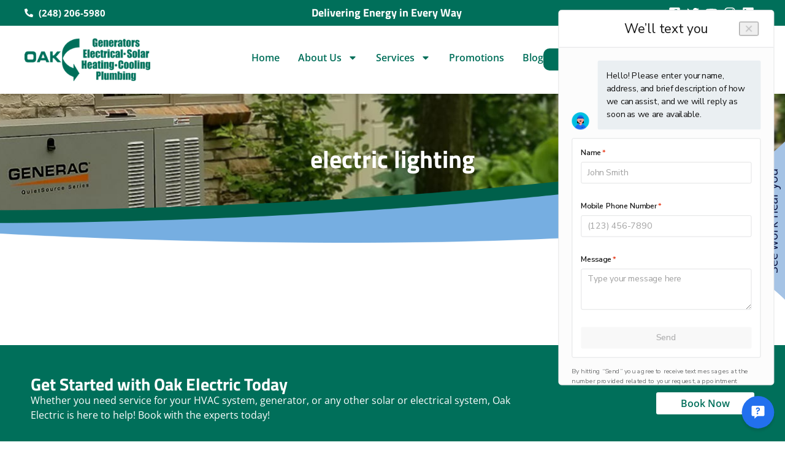

--- FILE ---
content_type: text/html; charset=UTF-8
request_url: https://oakelectric.com/tag/electric-lighting/
body_size: 20856
content:
<!doctype html>
<html lang="en">
<head>
	<meta charset="UTF-8">
	<meta name="viewport" content="width=device-width, initial-scale=1">
	<link rel="profile" href="https://gmpg.org/xfn/11">
	<meta name='robots' content='index, follow, max-image-preview:large, max-snippet:-1, max-video-preview:-1' />
	<style>img:is([sizes="auto" i], [sizes^="auto," i]) { contain-intrinsic-size: 3000px 1500px }</style>
	
<!-- Google Tag Manager for WordPress by gtm4wp.com -->
<script data-cfasync="false" data-pagespeed-no-defer>
	var gtm4wp_datalayer_name = "dataLayer";
	var dataLayer = dataLayer || [];
</script>
<!-- End Google Tag Manager for WordPress by gtm4wp.com -->
	<!-- This site is optimized with the Yoast SEO plugin v26.4 - https://yoast.com/wordpress/plugins/seo/ -->
	<title>electric lighting Archives - Oak Electric</title>
	<link rel="canonical" href="https://oakelectric.com/tag/electric-lighting/" />
	<meta property="og:locale" content="en_US" />
	<meta property="og:type" content="article" />
	<meta property="og:title" content="electric lighting Archives - Oak Electric" />
	<meta property="og:url" content="https://oakelectric.com/tag/electric-lighting/" />
	<meta property="og:site_name" content="Oak Electric" />
	<meta name="twitter:card" content="summary_large_image" />
	<meta name="twitter:site" content="@oakelectric" />
	<script type="application/ld+json" class="yoast-schema-graph">{"@context":"https://schema.org","@graph":[{"@type":"CollectionPage","@id":"https://oakelectric.com/tag/electric-lighting/","url":"https://oakelectric.com/tag/electric-lighting/","name":"electric lighting Archives - Oak Electric","isPartOf":{"@id":"https://oakelectric.com/#website"},"breadcrumb":{"@id":"https://oakelectric.com/tag/electric-lighting/#breadcrumb"},"inLanguage":"en"},{"@type":"BreadcrumbList","@id":"https://oakelectric.com/tag/electric-lighting/#breadcrumb","itemListElement":[{"@type":"ListItem","position":1,"name":"Home","item":"https://oakelectric.com/"},{"@type":"ListItem","position":2,"name":"electric lighting"}]},{"@type":"WebSite","@id":"https://oakelectric.com/#website","url":"https://oakelectric.com/","name":"Oak Electric","description":"Leader in Generac Generator Sales","publisher":{"@id":"https://oakelectric.com/#organization"},"potentialAction":[{"@type":"SearchAction","target":{"@type":"EntryPoint","urlTemplate":"https://oakelectric.com/?s={search_term_string}"},"query-input":{"@type":"PropertyValueSpecification","valueRequired":true,"valueName":"search_term_string"}}],"inLanguage":"en"},{"@type":"Organization","@id":"https://oakelectric.com/#organization","name":"Oak Electric","url":"https://oakelectric.com/","logo":{"@type":"ImageObject","inLanguage":"en","@id":"https://oakelectric.com/#/schema/logo/image/","url":"https://oakelectric.com/wp-content/uploads/2018/01/Retina-Logo.png","contentUrl":"https://oakelectric.com/wp-content/uploads/2018/01/Retina-Logo.png","width":621,"height":195,"caption":"Oak Electric"},"image":{"@id":"https://oakelectric.com/#/schema/logo/image/"},"sameAs":["https://www.facebook.com/OakElectricService/","https://x.com/oakelectric"]}]}</script>
	<!-- / Yoast SEO plugin. -->


<link rel='dns-prefetch' href='//www.google.com' />
<link rel='dns-prefetch' href='//use.fontawesome.com' />
<link rel="alternate" type="application/rss+xml" title="Oak Electric &raquo; Feed" href="https://oakelectric.com/feed/" />
<link rel="alternate" type="application/rss+xml" title="Oak Electric &raquo; Comments Feed" href="https://oakelectric.com/comments/feed/" />
<link rel="alternate" type="application/rss+xml" title="Oak Electric &raquo; electric lighting Tag Feed" href="https://oakelectric.com/tag/electric-lighting/feed/" />
<script>
window._wpemojiSettings = {"baseUrl":"https:\/\/s.w.org\/images\/core\/emoji\/16.0.1\/72x72\/","ext":".png","svgUrl":"https:\/\/s.w.org\/images\/core\/emoji\/16.0.1\/svg\/","svgExt":".svg","source":{"concatemoji":"https:\/\/oakelectric.com\/wp-includes\/js\/wp-emoji-release.min.js?ver=6.8.3"}};
/*! This file is auto-generated */
!function(s,n){var o,i,e;function c(e){try{var t={supportTests:e,timestamp:(new Date).valueOf()};sessionStorage.setItem(o,JSON.stringify(t))}catch(e){}}function p(e,t,n){e.clearRect(0,0,e.canvas.width,e.canvas.height),e.fillText(t,0,0);var t=new Uint32Array(e.getImageData(0,0,e.canvas.width,e.canvas.height).data),a=(e.clearRect(0,0,e.canvas.width,e.canvas.height),e.fillText(n,0,0),new Uint32Array(e.getImageData(0,0,e.canvas.width,e.canvas.height).data));return t.every(function(e,t){return e===a[t]})}function u(e,t){e.clearRect(0,0,e.canvas.width,e.canvas.height),e.fillText(t,0,0);for(var n=e.getImageData(16,16,1,1),a=0;a<n.data.length;a++)if(0!==n.data[a])return!1;return!0}function f(e,t,n,a){switch(t){case"flag":return n(e,"\ud83c\udff3\ufe0f\u200d\u26a7\ufe0f","\ud83c\udff3\ufe0f\u200b\u26a7\ufe0f")?!1:!n(e,"\ud83c\udde8\ud83c\uddf6","\ud83c\udde8\u200b\ud83c\uddf6")&&!n(e,"\ud83c\udff4\udb40\udc67\udb40\udc62\udb40\udc65\udb40\udc6e\udb40\udc67\udb40\udc7f","\ud83c\udff4\u200b\udb40\udc67\u200b\udb40\udc62\u200b\udb40\udc65\u200b\udb40\udc6e\u200b\udb40\udc67\u200b\udb40\udc7f");case"emoji":return!a(e,"\ud83e\udedf")}return!1}function g(e,t,n,a){var r="undefined"!=typeof WorkerGlobalScope&&self instanceof WorkerGlobalScope?new OffscreenCanvas(300,150):s.createElement("canvas"),o=r.getContext("2d",{willReadFrequently:!0}),i=(o.textBaseline="top",o.font="600 32px Arial",{});return e.forEach(function(e){i[e]=t(o,e,n,a)}),i}function t(e){var t=s.createElement("script");t.src=e,t.defer=!0,s.head.appendChild(t)}"undefined"!=typeof Promise&&(o="wpEmojiSettingsSupports",i=["flag","emoji"],n.supports={everything:!0,everythingExceptFlag:!0},e=new Promise(function(e){s.addEventListener("DOMContentLoaded",e,{once:!0})}),new Promise(function(t){var n=function(){try{var e=JSON.parse(sessionStorage.getItem(o));if("object"==typeof e&&"number"==typeof e.timestamp&&(new Date).valueOf()<e.timestamp+604800&&"object"==typeof e.supportTests)return e.supportTests}catch(e){}return null}();if(!n){if("undefined"!=typeof Worker&&"undefined"!=typeof OffscreenCanvas&&"undefined"!=typeof URL&&URL.createObjectURL&&"undefined"!=typeof Blob)try{var e="postMessage("+g.toString()+"("+[JSON.stringify(i),f.toString(),p.toString(),u.toString()].join(",")+"));",a=new Blob([e],{type:"text/javascript"}),r=new Worker(URL.createObjectURL(a),{name:"wpTestEmojiSupports"});return void(r.onmessage=function(e){c(n=e.data),r.terminate(),t(n)})}catch(e){}c(n=g(i,f,p,u))}t(n)}).then(function(e){for(var t in e)n.supports[t]=e[t],n.supports.everything=n.supports.everything&&n.supports[t],"flag"!==t&&(n.supports.everythingExceptFlag=n.supports.everythingExceptFlag&&n.supports[t]);n.supports.everythingExceptFlag=n.supports.everythingExceptFlag&&!n.supports.flag,n.DOMReady=!1,n.readyCallback=function(){n.DOMReady=!0}}).then(function(){return e}).then(function(){var e;n.supports.everything||(n.readyCallback(),(e=n.source||{}).concatemoji?t(e.concatemoji):e.wpemoji&&e.twemoji&&(t(e.twemoji),t(e.wpemoji)))}))}((window,document),window._wpemojiSettings);
</script>
<style id='wp-emoji-styles-inline-css'>

	img.wp-smiley, img.emoji {
		display: inline !important;
		border: none !important;
		box-shadow: none !important;
		height: 1em !important;
		width: 1em !important;
		margin: 0 0.07em !important;
		vertical-align: -0.1em !important;
		background: none !important;
		padding: 0 !important;
	}
</style>
<link rel='stylesheet' id='wp-block-library-css' href='https://oakelectric.com/wp-includes/css/dist/block-library/style.min.css?ver=6.8.3' media='all' />
<style id='font-awesome-svg-styles-default-inline-css'>
.svg-inline--fa {
  display: inline-block;
  height: 1em;
  overflow: visible;
  vertical-align: -.125em;
}
</style>
<link rel='stylesheet' id='font-awesome-svg-styles-css' href='https://oakelectric.com/wp-content/uploads/font-awesome/v5.15.4/css/svg-with-js.css' media='all' />
<style id='font-awesome-svg-styles-inline-css'>
   .wp-block-font-awesome-icon svg::before,
   .wp-rich-text-font-awesome-icon svg::before {content: unset;}
</style>
<style id='global-styles-inline-css'>
:root{--wp--preset--aspect-ratio--square: 1;--wp--preset--aspect-ratio--4-3: 4/3;--wp--preset--aspect-ratio--3-4: 3/4;--wp--preset--aspect-ratio--3-2: 3/2;--wp--preset--aspect-ratio--2-3: 2/3;--wp--preset--aspect-ratio--16-9: 16/9;--wp--preset--aspect-ratio--9-16: 9/16;--wp--preset--color--black: #000000;--wp--preset--color--cyan-bluish-gray: #abb8c3;--wp--preset--color--white: #ffffff;--wp--preset--color--pale-pink: #f78da7;--wp--preset--color--vivid-red: #cf2e2e;--wp--preset--color--luminous-vivid-orange: #ff6900;--wp--preset--color--luminous-vivid-amber: #fcb900;--wp--preset--color--light-green-cyan: #7bdcb5;--wp--preset--color--vivid-green-cyan: #00d084;--wp--preset--color--pale-cyan-blue: #8ed1fc;--wp--preset--color--vivid-cyan-blue: #0693e3;--wp--preset--color--vivid-purple: #9b51e0;--wp--preset--gradient--vivid-cyan-blue-to-vivid-purple: linear-gradient(135deg,rgba(6,147,227,1) 0%,rgb(155,81,224) 100%);--wp--preset--gradient--light-green-cyan-to-vivid-green-cyan: linear-gradient(135deg,rgb(122,220,180) 0%,rgb(0,208,130) 100%);--wp--preset--gradient--luminous-vivid-amber-to-luminous-vivid-orange: linear-gradient(135deg,rgba(252,185,0,1) 0%,rgba(255,105,0,1) 100%);--wp--preset--gradient--luminous-vivid-orange-to-vivid-red: linear-gradient(135deg,rgba(255,105,0,1) 0%,rgb(207,46,46) 100%);--wp--preset--gradient--very-light-gray-to-cyan-bluish-gray: linear-gradient(135deg,rgb(238,238,238) 0%,rgb(169,184,195) 100%);--wp--preset--gradient--cool-to-warm-spectrum: linear-gradient(135deg,rgb(74,234,220) 0%,rgb(151,120,209) 20%,rgb(207,42,186) 40%,rgb(238,44,130) 60%,rgb(251,105,98) 80%,rgb(254,248,76) 100%);--wp--preset--gradient--blush-light-purple: linear-gradient(135deg,rgb(255,206,236) 0%,rgb(152,150,240) 100%);--wp--preset--gradient--blush-bordeaux: linear-gradient(135deg,rgb(254,205,165) 0%,rgb(254,45,45) 50%,rgb(107,0,62) 100%);--wp--preset--gradient--luminous-dusk: linear-gradient(135deg,rgb(255,203,112) 0%,rgb(199,81,192) 50%,rgb(65,88,208) 100%);--wp--preset--gradient--pale-ocean: linear-gradient(135deg,rgb(255,245,203) 0%,rgb(182,227,212) 50%,rgb(51,167,181) 100%);--wp--preset--gradient--electric-grass: linear-gradient(135deg,rgb(202,248,128) 0%,rgb(113,206,126) 100%);--wp--preset--gradient--midnight: linear-gradient(135deg,rgb(2,3,129) 0%,rgb(40,116,252) 100%);--wp--preset--font-size--small: 13px;--wp--preset--font-size--medium: 20px;--wp--preset--font-size--large: 36px;--wp--preset--font-size--x-large: 42px;--wp--preset--spacing--20: 0.44rem;--wp--preset--spacing--30: 0.67rem;--wp--preset--spacing--40: 1rem;--wp--preset--spacing--50: 1.5rem;--wp--preset--spacing--60: 2.25rem;--wp--preset--spacing--70: 3.38rem;--wp--preset--spacing--80: 5.06rem;--wp--preset--shadow--natural: 6px 6px 9px rgba(0, 0, 0, 0.2);--wp--preset--shadow--deep: 12px 12px 50px rgba(0, 0, 0, 0.4);--wp--preset--shadow--sharp: 6px 6px 0px rgba(0, 0, 0, 0.2);--wp--preset--shadow--outlined: 6px 6px 0px -3px rgba(255, 255, 255, 1), 6px 6px rgba(0, 0, 0, 1);--wp--preset--shadow--crisp: 6px 6px 0px rgba(0, 0, 0, 1);}:root { --wp--style--global--content-size: 800px;--wp--style--global--wide-size: 1200px; }:where(body) { margin: 0; }.wp-site-blocks > .alignleft { float: left; margin-right: 2em; }.wp-site-blocks > .alignright { float: right; margin-left: 2em; }.wp-site-blocks > .aligncenter { justify-content: center; margin-left: auto; margin-right: auto; }:where(.wp-site-blocks) > * { margin-block-start: 24px; margin-block-end: 0; }:where(.wp-site-blocks) > :first-child { margin-block-start: 0; }:where(.wp-site-blocks) > :last-child { margin-block-end: 0; }:root { --wp--style--block-gap: 24px; }:root :where(.is-layout-flow) > :first-child{margin-block-start: 0;}:root :where(.is-layout-flow) > :last-child{margin-block-end: 0;}:root :where(.is-layout-flow) > *{margin-block-start: 24px;margin-block-end: 0;}:root :where(.is-layout-constrained) > :first-child{margin-block-start: 0;}:root :where(.is-layout-constrained) > :last-child{margin-block-end: 0;}:root :where(.is-layout-constrained) > *{margin-block-start: 24px;margin-block-end: 0;}:root :where(.is-layout-flex){gap: 24px;}:root :where(.is-layout-grid){gap: 24px;}.is-layout-flow > .alignleft{float: left;margin-inline-start: 0;margin-inline-end: 2em;}.is-layout-flow > .alignright{float: right;margin-inline-start: 2em;margin-inline-end: 0;}.is-layout-flow > .aligncenter{margin-left: auto !important;margin-right: auto !important;}.is-layout-constrained > .alignleft{float: left;margin-inline-start: 0;margin-inline-end: 2em;}.is-layout-constrained > .alignright{float: right;margin-inline-start: 2em;margin-inline-end: 0;}.is-layout-constrained > .aligncenter{margin-left: auto !important;margin-right: auto !important;}.is-layout-constrained > :where(:not(.alignleft):not(.alignright):not(.alignfull)){max-width: var(--wp--style--global--content-size);margin-left: auto !important;margin-right: auto !important;}.is-layout-constrained > .alignwide{max-width: var(--wp--style--global--wide-size);}body .is-layout-flex{display: flex;}.is-layout-flex{flex-wrap: wrap;align-items: center;}.is-layout-flex > :is(*, div){margin: 0;}body .is-layout-grid{display: grid;}.is-layout-grid > :is(*, div){margin: 0;}body{padding-top: 0px;padding-right: 0px;padding-bottom: 0px;padding-left: 0px;}a:where(:not(.wp-element-button)){text-decoration: underline;}:root :where(.wp-element-button, .wp-block-button__link){background-color: #32373c;border-width: 0;color: #fff;font-family: inherit;font-size: inherit;line-height: inherit;padding: calc(0.667em + 2px) calc(1.333em + 2px);text-decoration: none;}.has-black-color{color: var(--wp--preset--color--black) !important;}.has-cyan-bluish-gray-color{color: var(--wp--preset--color--cyan-bluish-gray) !important;}.has-white-color{color: var(--wp--preset--color--white) !important;}.has-pale-pink-color{color: var(--wp--preset--color--pale-pink) !important;}.has-vivid-red-color{color: var(--wp--preset--color--vivid-red) !important;}.has-luminous-vivid-orange-color{color: var(--wp--preset--color--luminous-vivid-orange) !important;}.has-luminous-vivid-amber-color{color: var(--wp--preset--color--luminous-vivid-amber) !important;}.has-light-green-cyan-color{color: var(--wp--preset--color--light-green-cyan) !important;}.has-vivid-green-cyan-color{color: var(--wp--preset--color--vivid-green-cyan) !important;}.has-pale-cyan-blue-color{color: var(--wp--preset--color--pale-cyan-blue) !important;}.has-vivid-cyan-blue-color{color: var(--wp--preset--color--vivid-cyan-blue) !important;}.has-vivid-purple-color{color: var(--wp--preset--color--vivid-purple) !important;}.has-black-background-color{background-color: var(--wp--preset--color--black) !important;}.has-cyan-bluish-gray-background-color{background-color: var(--wp--preset--color--cyan-bluish-gray) !important;}.has-white-background-color{background-color: var(--wp--preset--color--white) !important;}.has-pale-pink-background-color{background-color: var(--wp--preset--color--pale-pink) !important;}.has-vivid-red-background-color{background-color: var(--wp--preset--color--vivid-red) !important;}.has-luminous-vivid-orange-background-color{background-color: var(--wp--preset--color--luminous-vivid-orange) !important;}.has-luminous-vivid-amber-background-color{background-color: var(--wp--preset--color--luminous-vivid-amber) !important;}.has-light-green-cyan-background-color{background-color: var(--wp--preset--color--light-green-cyan) !important;}.has-vivid-green-cyan-background-color{background-color: var(--wp--preset--color--vivid-green-cyan) !important;}.has-pale-cyan-blue-background-color{background-color: var(--wp--preset--color--pale-cyan-blue) !important;}.has-vivid-cyan-blue-background-color{background-color: var(--wp--preset--color--vivid-cyan-blue) !important;}.has-vivid-purple-background-color{background-color: var(--wp--preset--color--vivid-purple) !important;}.has-black-border-color{border-color: var(--wp--preset--color--black) !important;}.has-cyan-bluish-gray-border-color{border-color: var(--wp--preset--color--cyan-bluish-gray) !important;}.has-white-border-color{border-color: var(--wp--preset--color--white) !important;}.has-pale-pink-border-color{border-color: var(--wp--preset--color--pale-pink) !important;}.has-vivid-red-border-color{border-color: var(--wp--preset--color--vivid-red) !important;}.has-luminous-vivid-orange-border-color{border-color: var(--wp--preset--color--luminous-vivid-orange) !important;}.has-luminous-vivid-amber-border-color{border-color: var(--wp--preset--color--luminous-vivid-amber) !important;}.has-light-green-cyan-border-color{border-color: var(--wp--preset--color--light-green-cyan) !important;}.has-vivid-green-cyan-border-color{border-color: var(--wp--preset--color--vivid-green-cyan) !important;}.has-pale-cyan-blue-border-color{border-color: var(--wp--preset--color--pale-cyan-blue) !important;}.has-vivid-cyan-blue-border-color{border-color: var(--wp--preset--color--vivid-cyan-blue) !important;}.has-vivid-purple-border-color{border-color: var(--wp--preset--color--vivid-purple) !important;}.has-vivid-cyan-blue-to-vivid-purple-gradient-background{background: var(--wp--preset--gradient--vivid-cyan-blue-to-vivid-purple) !important;}.has-light-green-cyan-to-vivid-green-cyan-gradient-background{background: var(--wp--preset--gradient--light-green-cyan-to-vivid-green-cyan) !important;}.has-luminous-vivid-amber-to-luminous-vivid-orange-gradient-background{background: var(--wp--preset--gradient--luminous-vivid-amber-to-luminous-vivid-orange) !important;}.has-luminous-vivid-orange-to-vivid-red-gradient-background{background: var(--wp--preset--gradient--luminous-vivid-orange-to-vivid-red) !important;}.has-very-light-gray-to-cyan-bluish-gray-gradient-background{background: var(--wp--preset--gradient--very-light-gray-to-cyan-bluish-gray) !important;}.has-cool-to-warm-spectrum-gradient-background{background: var(--wp--preset--gradient--cool-to-warm-spectrum) !important;}.has-blush-light-purple-gradient-background{background: var(--wp--preset--gradient--blush-light-purple) !important;}.has-blush-bordeaux-gradient-background{background: var(--wp--preset--gradient--blush-bordeaux) !important;}.has-luminous-dusk-gradient-background{background: var(--wp--preset--gradient--luminous-dusk) !important;}.has-pale-ocean-gradient-background{background: var(--wp--preset--gradient--pale-ocean) !important;}.has-electric-grass-gradient-background{background: var(--wp--preset--gradient--electric-grass) !important;}.has-midnight-gradient-background{background: var(--wp--preset--gradient--midnight) !important;}.has-small-font-size{font-size: var(--wp--preset--font-size--small) !important;}.has-medium-font-size{font-size: var(--wp--preset--font-size--medium) !important;}.has-large-font-size{font-size: var(--wp--preset--font-size--large) !important;}.has-x-large-font-size{font-size: var(--wp--preset--font-size--x-large) !important;}
:root :where(.wp-block-pullquote){font-size: 1.5em;line-height: 1.6;}
</style>
<link rel='stylesheet' id='hello-elementor-css' href='https://oakelectric.com/wp-content/themes/hello-elementor/assets/css/reset.css?ver=3.4.5' media='all' />
<link rel='stylesheet' id='hello-elementor-theme-style-css' href='https://oakelectric.com/wp-content/themes/hello-elementor/assets/css/theme.css?ver=3.4.5' media='all' />
<link rel='stylesheet' id='hello-elementor-header-footer-css' href='https://oakelectric.com/wp-content/themes/hello-elementor/assets/css/header-footer.css?ver=3.4.5' media='all' />
<link rel='stylesheet' id='elementor-frontend-css' href='https://oakelectric.com/wp-content/plugins/elementor/assets/css/frontend.min.css?ver=3.33.2' media='all' />
<link rel='stylesheet' id='elementor-post-7068-css' href='https://oakelectric.com/wp-content/uploads/elementor/css/post-7068.css?ver=1765394120' media='all' />
<link rel='stylesheet' id='font-awesome-official-css' href='https://use.fontawesome.com/releases/v5.15.4/css/all.css' media='all' integrity="sha384-DyZ88mC6Up2uqS4h/KRgHuoeGwBcD4Ng9SiP4dIRy0EXTlnuz47vAwmeGwVChigm" crossorigin="anonymous" />
<link rel='stylesheet' id='widget-icon-list-css' href='https://oakelectric.com/wp-content/plugins/elementor/assets/css/widget-icon-list.min.css?ver=3.33.2' media='all' />
<link rel='stylesheet' id='widget-heading-css' href='https://oakelectric.com/wp-content/plugins/elementor/assets/css/widget-heading.min.css?ver=3.33.2' media='all' />
<link rel='stylesheet' id='e-sticky-css' href='https://oakelectric.com/wp-content/plugins/elementor-pro/assets/css/modules/sticky.min.css?ver=3.33.1' media='all' />
<link rel='stylesheet' id='widget-image-css' href='https://oakelectric.com/wp-content/plugins/elementor/assets/css/widget-image.min.css?ver=3.33.2' media='all' />
<link rel='stylesheet' id='widget-nav-menu-css' href='https://oakelectric.com/wp-content/plugins/elementor-pro/assets/css/widget-nav-menu.min.css?ver=3.33.1' media='all' />
<link rel='stylesheet' id='widget-divider-css' href='https://oakelectric.com/wp-content/plugins/elementor/assets/css/widget-divider.min.css?ver=3.33.2' media='all' />
<link rel='stylesheet' id='widget-image-gallery-css' href='https://oakelectric.com/wp-content/plugins/elementor/assets/css/widget-image-gallery.min.css?ver=3.33.2' media='all' />
<link rel='stylesheet' id='widget-social-icons-css' href='https://oakelectric.com/wp-content/plugins/elementor/assets/css/widget-social-icons.min.css?ver=3.33.2' media='all' />
<link rel='stylesheet' id='e-apple-webkit-css' href='https://oakelectric.com/wp-content/plugins/elementor/assets/css/conditionals/apple-webkit.min.css?ver=3.33.2' media='all' />
<link rel='stylesheet' id='widget-posts-css' href='https://oakelectric.com/wp-content/plugins/elementor-pro/assets/css/widget-posts.min.css?ver=3.33.1' media='all' />
<link rel='stylesheet' id='elementor-post-7665-css' href='https://oakelectric.com/wp-content/uploads/elementor/css/post-7665.css?ver=1765394121' media='all' />
<link rel='stylesheet' id='elementor-post-7077-css' href='https://oakelectric.com/wp-content/uploads/elementor/css/post-7077.css?ver=1765394161' media='all' />
<link rel='stylesheet' id='elementor-post-7201-css' href='https://oakelectric.com/wp-content/uploads/elementor/css/post-7201.css?ver=1765394434' media='all' />
<link rel='stylesheet' id='font-awesome-official-v4shim-css' href='https://use.fontawesome.com/releases/v5.15.4/css/v4-shims.css' media='all' integrity="sha384-Vq76wejb3QJM4nDatBa5rUOve+9gkegsjCebvV/9fvXlGWo4HCMR4cJZjjcF6Viv" crossorigin="anonymous" />
<style id='font-awesome-official-v4shim-inline-css'>
@font-face {
font-family: "FontAwesome";
font-display: block;
src: url("https://use.fontawesome.com/releases/v5.15.4/webfonts/fa-brands-400.eot"),
		url("https://use.fontawesome.com/releases/v5.15.4/webfonts/fa-brands-400.eot?#iefix") format("embedded-opentype"),
		url("https://use.fontawesome.com/releases/v5.15.4/webfonts/fa-brands-400.woff2") format("woff2"),
		url("https://use.fontawesome.com/releases/v5.15.4/webfonts/fa-brands-400.woff") format("woff"),
		url("https://use.fontawesome.com/releases/v5.15.4/webfonts/fa-brands-400.ttf") format("truetype"),
		url("https://use.fontawesome.com/releases/v5.15.4/webfonts/fa-brands-400.svg#fontawesome") format("svg");
}

@font-face {
font-family: "FontAwesome";
font-display: block;
src: url("https://use.fontawesome.com/releases/v5.15.4/webfonts/fa-solid-900.eot"),
		url("https://use.fontawesome.com/releases/v5.15.4/webfonts/fa-solid-900.eot?#iefix") format("embedded-opentype"),
		url("https://use.fontawesome.com/releases/v5.15.4/webfonts/fa-solid-900.woff2") format("woff2"),
		url("https://use.fontawesome.com/releases/v5.15.4/webfonts/fa-solid-900.woff") format("woff"),
		url("https://use.fontawesome.com/releases/v5.15.4/webfonts/fa-solid-900.ttf") format("truetype"),
		url("https://use.fontawesome.com/releases/v5.15.4/webfonts/fa-solid-900.svg#fontawesome") format("svg");
}

@font-face {
font-family: "FontAwesome";
font-display: block;
src: url("https://use.fontawesome.com/releases/v5.15.4/webfonts/fa-regular-400.eot"),
		url("https://use.fontawesome.com/releases/v5.15.4/webfonts/fa-regular-400.eot?#iefix") format("embedded-opentype"),
		url("https://use.fontawesome.com/releases/v5.15.4/webfonts/fa-regular-400.woff2") format("woff2"),
		url("https://use.fontawesome.com/releases/v5.15.4/webfonts/fa-regular-400.woff") format("woff"),
		url("https://use.fontawesome.com/releases/v5.15.4/webfonts/fa-regular-400.ttf") format("truetype"),
		url("https://use.fontawesome.com/releases/v5.15.4/webfonts/fa-regular-400.svg#fontawesome") format("svg");
unicode-range: U+F004-F005,U+F007,U+F017,U+F022,U+F024,U+F02E,U+F03E,U+F044,U+F057-F059,U+F06E,U+F070,U+F075,U+F07B-F07C,U+F080,U+F086,U+F089,U+F094,U+F09D,U+F0A0,U+F0A4-F0A7,U+F0C5,U+F0C7-F0C8,U+F0E0,U+F0EB,U+F0F3,U+F0F8,U+F0FE,U+F111,U+F118-F11A,U+F11C,U+F133,U+F144,U+F146,U+F14A,U+F14D-F14E,U+F150-F152,U+F15B-F15C,U+F164-F165,U+F185-F186,U+F191-F192,U+F1AD,U+F1C1-F1C9,U+F1CD,U+F1D8,U+F1E3,U+F1EA,U+F1F6,U+F1F9,U+F20A,U+F247-F249,U+F24D,U+F254-F25B,U+F25D,U+F267,U+F271-F274,U+F279,U+F28B,U+F28D,U+F2B5-F2B6,U+F2B9,U+F2BB,U+F2BD,U+F2C1-F2C2,U+F2D0,U+F2D2,U+F2DC,U+F2ED,U+F328,U+F358-F35B,U+F3A5,U+F3D1,U+F410,U+F4AD;
}
</style>
<link rel='stylesheet' id='elementor-gf-local-titilliumweb-css' href='https://oakelectric.com/wp-content/uploads/elementor/google-fonts/css/titilliumweb.css?ver=1755798757' media='all' />
<link rel='stylesheet' id='elementor-gf-local-robotoslab-css' href='https://oakelectric.com/wp-content/uploads/elementor/google-fonts/css/robotoslab.css?ver=1755798762' media='all' />
<link rel='stylesheet' id='elementor-gf-local-opensans-css' href='https://oakelectric.com/wp-content/uploads/elementor/google-fonts/css/opensans.css?ver=1755798772' media='all' />
<link rel='stylesheet' id='elementor-gf-local-roboto-css' href='https://oakelectric.com/wp-content/uploads/elementor/google-fonts/css/roboto.css?ver=1755798796' media='all' />
<script src="https://oakelectric.com/wp-includes/js/jquery/jquery.min.js?ver=3.7.1" id="jquery-core-js"></script>
<script src="https://oakelectric.com/wp-includes/js/jquery/jquery-migrate.min.js?ver=3.4.1" id="jquery-migrate-js"></script>
<link rel="https://api.w.org/" href="https://oakelectric.com/wp-json/" /><link rel="alternate" title="JSON" type="application/json" href="https://oakelectric.com/wp-json/wp/v2/tags/170" /><link rel="EditURI" type="application/rsd+xml" title="RSD" href="https://oakelectric.com/xmlrpc.php?rsd" />
<!-- Google Tag Manager -->
<script>(function(w,d,s,l,i){w[l]=w[l]||[];w[l].push({'gtm.start':
new Date().getTime(),event:'gtm.js'});var f=d.getElementsByTagName(s)[0],
j=d.createElement(s),dl=l!='dataLayer'?'&l='+l:'';j.async=true;j.src=
'https://www.googletagmanager.com/gtm.js?id='+i+dl;f.parentNode.insertBefore(j,f);
})(window,document,'script','dataLayer','GTM-KZTBVR');</script>
<!-- End Google Tag Manager -->

<!-- RealWork Widget -->
<div id="rwl-neighborhood"></div>
<script type="text/javascript">
(function(){
             var d = document, t = 'script',
                 o = d.createElement(t),
                 s = d.getElementsByTagName(t)[0];
                 o.src = 'https://app.realworklabs.com/static/plugin/loader.js?v=' + new Date().getTime();
                 window.addEventListener('rwlPluginReady', function () {
                     window.rwlPlugin.init('https://app.realworklabs.com', 'm_L1OgSvSUFL2gpz');
                }, false);
                s.parentNode.insertBefore(o, s);

            }());
</script>
<!-- RealWork Widget -->
<meta name="google-site-verification" content="gjQ_cx-J_VCbF6OtzE_446IJnKt__-9vmhqeceL2WBw" />
<!-- Google Tag Manager for WordPress by gtm4wp.com -->
<!-- GTM Container placement set to automatic -->
<script data-cfasync="false" data-pagespeed-no-defer>
	var dataLayer_content = {"pagePostType":false,"pagePostType2":"tag-"};
	dataLayer.push( dataLayer_content );
</script>
<script data-cfasync="false" data-pagespeed-no-defer>
(function(w,d,s,l,i){w[l]=w[l]||[];w[l].push({'gtm.start':
new Date().getTime(),event:'gtm.js'});var f=d.getElementsByTagName(s)[0],
j=d.createElement(s),dl=l!='dataLayer'?'&l='+l:'';j.async=true;j.src=
'//www.googletagmanager.com/gtm.js?id='+i+dl;f.parentNode.insertBefore(j,f);
})(window,document,'script','dataLayer','GTM-PVM5JHT7');
</script>
<!-- End Google Tag Manager for WordPress by gtm4wp.com --><meta name="generator" content="Elementor 3.33.2; features: e_font_icon_svg, additional_custom_breakpoints; settings: css_print_method-external, google_font-enabled, font_display-swap">
<!-- ServiceTitan DNI -->
<script>
    dni = (function(q,w,e,r,t,y,u){q['ServiceTitanDniObject']=t;q[t]=q[t]||function(){
        (q[t].q=q[t].q||[]).push(arguments)};q[t].l=1*new Date();y=w.createElement(e);
        u=w.getElementsByTagName(e)[0];y.async=true;y.src=r;u.parentNode.insertBefore(y,u);
        return q[t];
    })(window,document,'script','https://static.servicetitan.com/marketing-ads/dni.js','dni');
    dni('init', '2047050520');
    document.addEventListener('DOMContentLoaded', function() { dni('load'); }, false);
</script>
<!-- ServiceTitan DNI -->
<script defer>
  (function(q,w,e,r,t,y,u){q[t]=q[t]||function(){(q[t].q = q[t].q || []).push(arguments)};
    q[t].l=1*new Date();y=w.createElement(e);u=w.getElementsByTagName(e)[0];y.async=true;
    y.src=r;u.parentNode.insertBefore(y,u);q[t]('init', 'b2760cb0-8b0c-40fc-b5d7-5ab2a1330fe8');
  })(window, document, 'script', 'https://static.servicetitan.com/text2chat/shim.js', 'T2CWidgetManager');
</script>
<script>

!function(f,b,e,v,n,t,s)

{if(f.fbq)return;n=f.fbq=function(){n.callMethod?

n.callMethod.apply(n,arguments):n.queue.push(arguments)};

if(!f._fbq)f._fbq=n;n.push=n;n.loaded=!0;n.version='2.0';

n.queue=[];t=b.createElement(e);t.async=!0;

t.src=v;s=b.getElementsByTagName(e)[0];

s.parentNode.insertBefore(t,s)}(window, document,'script',

'https://connect.facebook.net/en_US/fbevents.js');

fbq('init', '378647946599204');

fbq('track', 'PageView');

</script>

<noscript><img height="1" width="1" style="display:none"

src=https://www.facebook.com/tr?id=378647946599204&ev=PageView&noscript=1

/></noscript>

<!-- End Meta Pixel Code -->

<meta name="google-site-verification" content="QPPCNDskcnMAN5DW3-pDOyKFSwfGewfC-lux0_Ecc7E" />
<!--- Yext Analytics --->
<script src="https://assets.sitescdn.net/analytics/v1.0.0-beta.6/analytics.umd.js"></script>
<link rel="preconnect" href="https://text2chat-widget.servicetitan.com" crossorigin>
<link rel="preconnect" href="https://static.servicetitan.com" crossorigin>
<link rel="preconnect" href="https://embed.scheduler.servicetitan.com" crossorigin>
<link rel="preconnect" href="https://connect.facebook.net" crossorigin>
<link rel="dns-prefetch" href="//text2chat-widget.servicetitan.com">
<link rel="dns-prefetch" href="//static.servicetitan.com">
<link rel="dns-prefetch" href="//embed.scheduler.servicetitan.com">
<link rel="dns-prefetch" href="//connect.facebook.net">
			<style>
				.e-con.e-parent:nth-of-type(n+4):not(.e-lazyloaded):not(.e-no-lazyload),
				.e-con.e-parent:nth-of-type(n+4):not(.e-lazyloaded):not(.e-no-lazyload) * {
					background-image: none !important;
				}
				@media screen and (max-height: 1024px) {
					.e-con.e-parent:nth-of-type(n+3):not(.e-lazyloaded):not(.e-no-lazyload),
					.e-con.e-parent:nth-of-type(n+3):not(.e-lazyloaded):not(.e-no-lazyload) * {
						background-image: none !important;
					}
				}
				@media screen and (max-height: 640px) {
					.e-con.e-parent:nth-of-type(n+2):not(.e-lazyloaded):not(.e-no-lazyload),
					.e-con.e-parent:nth-of-type(n+2):not(.e-lazyloaded):not(.e-no-lazyload) * {
						background-image: none !important;
					}
				}
			</style>
			<meta name="google-site-verification" content="jcx3zhMWj_sor-FbXBpdygl9hqlBVnb70r6QUOaQDrw" /><meta name="facebook-domain-verification" content="sz0nj5q9mtd1ijymgcw7e256e2bz8p" /><link rel="icon" href="https://oakelectric.com/wp-content/uploads/2022/05/oak-electric_fav-150x150.png" sizes="32x32" />
<link rel="icon" href="https://oakelectric.com/wp-content/uploads/2022/05/oak-electric_fav.png" sizes="192x192" />
<link rel="apple-touch-icon" href="https://oakelectric.com/wp-content/uploads/2022/05/oak-electric_fav.png" />
<meta name="msapplication-TileImage" content="https://oakelectric.com/wp-content/uploads/2022/05/oak-electric_fav.png" />
		<style id="wp-custom-css">
			/* Gravity Forms Tweaks Start */
.gform_wrapper input, .gform_wrapper textarea {
	border-radius: 10px !important;
}
.gform_wrapper .gform_button {
	background-color: var(--e-global-color-secondary) !important;
}
.gform_wrapper .gform_button:hover {
	filter: hue-rotate(180deg);
}
/* Gravity Forms Tweaks End */
/* Gravity Forms Dark-BG Start */
.gform_wrapper fieldset legend, .gform_wrapper label.gform-field-label, .gform_wrapper .gfield_description, .gform_confirmation_wrapper_1, span.gfield_required {
	color:white !important;
}
.gform_wrapper fieldset legend, .gform_wrapper label, .gform_wrapper .gform_button {
	font-size: 1.2em !important;
}
/* Gravity Forms Dark-BG End */

.grecaptcha-badge {
display: none !important;
}
.post-thumb-img-content {
	  float: left;
    margin: 30px 30px 0px 0;
}

.cat-links {
	color:#fff;
}
.cat-links a:link, .cat-links a:visited {
	border:1px solid #ccc;
	background-color: #333;
	color:#fff;
	padding:4px 8px;
	border-radius:2px;
	font-size:12px;
	display:inline-block;
	margin:0 0 5px 0;
}
.cat-links a:hover {
		border:1px solid #ccc;
	background-color: #333;
	color:#ccc;
	padding:4px 8px;
	border-radius:2px;
	font-size:12px;
	display:inline-block;
	margin:0 0 5px 0;
}

.st-booking-show {
	font-weight:600;
}
.wpforms-field.wpforms-field-address {
	margin-bottom:0px !important;
}

.elementor-7147 .elementor-element.elementor-element-447b48e2 {
	--overflow:visible !important;
}
.elementor-popup-modal .dialog-message {
	overflow:visible !important;
}

@media only screen and (max-width:768px) {
.elementor-nav-menu--dropdown {
	margin-left:0px !important;
	margin-top:0px !important;
}
}

#elementor-popup-modal-7147 .dialog-widget-content {
	backdrop-filter:blur(10px);
}

div.wpforms-container-full input:focus, div.wpforms-container-full select:focus, div.wpforms-container-full textarea:focus, div.wpforms-container-full .wpforms-form .wpforms-field.wpforms-field-select-style-modern .choices.is-focused .choices__inner, div.wpforms-container-full .wpforms-form.wpforms-field.wpforms-field-select-style-modern .choices.is-open .choices__inner, div.wpforms-container-full .wpforms-form .wpforms-field.wpforms-field-select-style-modern .choices.is-open .choices__list--dropdown {
	border:1px solid #006F5A !important;
	box-shadow:none !important;
}

div.wpforms-container-full .wpforms-form .wpforms-field.wpforms-field-select-style-modern .choices .choices__list--dropdown .choices__item--selectable.is-highlighted {
	background-color:#006F5A !important;
}

div.wpforms-container-full .wpforms-form .wpforms-field.wpforms-field-select-style-modern .choices[data-type*="select-one"] .choices__list--dropdown .choices__list {
	border-top:none !important;
}

div.wpforms-container-full {
	margin: 0px !important;
}
.wpforms-submit {
	margin-top:10px;
	background-color:#79AEDF !important;
	width:100%;
}
.wpforms-field {
	padding:5px 0px !important;
}

.wpforms-field-layout {
	padding:0px 5px !important;
}


div.wpforms-container .wpforms-form .wpforms-field-layout .wpforms-layout-column {
	padding:0px 5px !important;
}

@media only screen and (max-width:768px){
	div.wpforms-container .wpforms-form .wpforms-field-layout .wpforms-layout-column {
	padding:0px 0px !important;
}
	.wpforms-field-layout {
	padding:0px 0px !important;
}
	div.wpforms-container .wpforms-form .wpforms-field-layout .wpforms-field-layout-columns {
	margin:0px !important;
	}
}

div.wpforms-container .wpforms-form .choices__inner {
	padding: 12px 15px !important;
}

input[type=date], input[type=email], input[type=number], input[type=password], input[type=search], input[type=tel], input[type=text], input[type=url], select, textarea {
	border:1px solid #00000030
}
input[type=date]:focus, input[type=email]:focus, input[type=number]:focus, input[type=password]:focus, input[type=search]:focus, input[type=tel]:focus, input[type=text]:focus, input[type=url]:focus, select:focus, textarea:focus {
	border-color: var(--e-global-color-secondary) !important;
}
:focus-visible {
	outline: #79AEDF auto 1px;
}

.elementor .elementor-7198 {
	float:left;
	width:350px;
	margin-right:32px;
	margin-bottom:10px;
}		</style>
		</head>
<body class="archive tag tag-electric-lighting tag-170 wp-custom-logo wp-embed-responsive wp-theme-hello-elementor hello-elementor-default elementor-page-7201 elementor-default elementor-template-full-width elementor-kit-7068">

<!-- Google Tag Manager (noscript) -->
<noscript><iframe src="https://www.googletagmanager.com/ns.html?id=GTM-KZTBVR"
height="0" width="0" style="display:none;visibility:hidden"></iframe></noscript>
<!-- End Google Tag Manager (noscript) -->
<!-- GTM Container placement set to automatic -->
<!-- Google Tag Manager (noscript) -->
				<noscript><iframe src="https://www.googletagmanager.com/ns.html?id=GTM-PVM5JHT7" height="0" width="0" style="display:none;visibility:hidden" aria-hidden="true"></iframe></noscript>
<!-- End Google Tag Manager (noscript) --><script
  data-api-key="jscz1t8ed56n1r4dy0o1s1ri"
  data-schedulerid="sched_rdmn6zqlhrnlrznbatvxd0sk"
  defer
  id="se-widget-embed"
  src="https://embed.scheduler.servicetitan.com/scheduler-v1.js"
></script>

<a class="skip-link screen-reader-text" href="#content">Skip to content</a>

		<header data-elementor-type="header" data-elementor-id="7665" class="elementor elementor-7665 elementor-location-header" data-elementor-post-type="elementor_library">
			<div class="elementor-element elementor-element-292ac1f8 e-flex e-con-boxed e-con e-parent" data-id="292ac1f8" data-element_type="container" data-settings="{&quot;background_background&quot;:&quot;classic&quot;,&quot;sticky&quot;:&quot;top&quot;,&quot;sticky_on&quot;:[&quot;desktop&quot;,&quot;tablet&quot;,&quot;mobile&quot;],&quot;sticky_offset&quot;:0,&quot;sticky_effects_offset&quot;:0,&quot;sticky_anchor_link_offset&quot;:0}">
					<div class="e-con-inner">
				<div class="elementor-element elementor-element-5aa8ead0 elementor-icon-list--layout-traditional elementor-list-item-link-full_width elementor-widget elementor-widget-icon-list" data-id="5aa8ead0" data-element_type="widget" data-widget_type="icon-list.default">
				<div class="elementor-widget-container">
							<ul class="elementor-icon-list-items">
							<li class="elementor-icon-list-item">
											<a href="tel:2482065980">

												<span class="elementor-icon-list-icon">
							<svg aria-hidden="true" class="e-font-icon-svg e-fas-phone-alt" viewBox="0 0 512 512" xmlns="http://www.w3.org/2000/svg"><path d="M497.39 361.8l-112-48a24 24 0 0 0-28 6.9l-49.6 60.6A370.66 370.66 0 0 1 130.6 204.11l60.6-49.6a23.94 23.94 0 0 0 6.9-28l-48-112A24.16 24.16 0 0 0 122.6.61l-104 24A24 24 0 0 0 0 48c0 256.5 207.9 464 464 464a24 24 0 0 0 23.4-18.6l24-104a24.29 24.29 0 0 0-14.01-27.6z"></path></svg>						</span>
										<span class="elementor-icon-list-text">(248) 206-5980</span>
											</a>
									</li>
						</ul>
						</div>
				</div>
				<div class="elementor-element elementor-element-38545694 elementor-hidden-tablet elementor-hidden-mobile elementor-widget elementor-widget-heading" data-id="38545694" data-element_type="widget" data-widget_type="heading.default">
				<div class="elementor-widget-container">
					<p class="elementor-heading-title elementor-size-default">Delivering Energy in Every Way</p>				</div>
				</div>
				<div class="elementor-element elementor-element-645b8c49 elementor-icon-list--layout-inline elementor-hidden-mobile elementor-list-item-link-full_width elementor-widget elementor-widget-icon-list" data-id="645b8c49" data-element_type="widget" data-widget_type="icon-list.default">
				<div class="elementor-widget-container">
							<ul class="elementor-icon-list-items elementor-inline-items">
							<li class="elementor-icon-list-item elementor-inline-item">
											<a href="https://www.facebook.com/OakElectricService/" target="_blank">

												<span class="elementor-icon-list-icon">
							<svg aria-hidden="true" class="e-font-icon-svg e-fab-facebook-square" viewBox="0 0 448 512" xmlns="http://www.w3.org/2000/svg"><path d="M400 32H48A48 48 0 0 0 0 80v352a48 48 0 0 0 48 48h137.25V327.69h-63V256h63v-54.64c0-62.15 37-96.48 93.67-96.48 27.14 0 55.52 4.84 55.52 4.84v61h-31.27c-30.81 0-40.42 19.12-40.42 38.73V256h68.78l-11 71.69h-57.78V480H400a48 48 0 0 0 48-48V80a48 48 0 0 0-48-48z"></path></svg>						</span>
										<span class="elementor-icon-list-text"></span>
											</a>
									</li>
								<li class="elementor-icon-list-item elementor-inline-item">
											<a href="https://twitter.com/oakelectric" target="_blank">

												<span class="elementor-icon-list-icon">
							<svg aria-hidden="true" class="e-font-icon-svg e-fab-twitter" viewBox="0 0 512 512" xmlns="http://www.w3.org/2000/svg"><path d="M459.37 151.716c.325 4.548.325 9.097.325 13.645 0 138.72-105.583 298.558-298.558 298.558-59.452 0-114.68-17.219-161.137-47.106 8.447.974 16.568 1.299 25.34 1.299 49.055 0 94.213-16.568 130.274-44.832-46.132-.975-84.792-31.188-98.112-72.772 6.498.974 12.995 1.624 19.818 1.624 9.421 0 18.843-1.3 27.614-3.573-48.081-9.747-84.143-51.98-84.143-102.985v-1.299c13.969 7.797 30.214 12.67 47.431 13.319-28.264-18.843-46.781-51.005-46.781-87.391 0-19.492 5.197-37.36 14.294-52.954 51.655 63.675 129.3 105.258 216.365 109.807-1.624-7.797-2.599-15.918-2.599-24.04 0-57.828 46.782-104.934 104.934-104.934 30.213 0 57.502 12.67 76.67 33.137 23.715-4.548 46.456-13.32 66.599-25.34-7.798 24.366-24.366 44.833-46.132 57.827 21.117-2.273 41.584-8.122 60.426-16.243-14.292 20.791-32.161 39.308-52.628 54.253z"></path></svg>						</span>
										<span class="elementor-icon-list-text"></span>
											</a>
									</li>
								<li class="elementor-icon-list-item elementor-inline-item">
											<a href="https://www.youtube.com/user/oakelectric?feature=mhee" target="_blank">

												<span class="elementor-icon-list-icon">
							<svg aria-hidden="true" class="e-font-icon-svg e-fab-youtube" viewBox="0 0 576 512" xmlns="http://www.w3.org/2000/svg"><path d="M549.655 124.083c-6.281-23.65-24.787-42.276-48.284-48.597C458.781 64 288 64 288 64S117.22 64 74.629 75.486c-23.497 6.322-42.003 24.947-48.284 48.597-11.412 42.867-11.412 132.305-11.412 132.305s0 89.438 11.412 132.305c6.281 23.65 24.787 41.5 48.284 47.821C117.22 448 288 448 288 448s170.78 0 213.371-11.486c23.497-6.321 42.003-24.171 48.284-47.821 11.412-42.867 11.412-132.305 11.412-132.305s0-89.438-11.412-132.305zm-317.51 213.508V175.185l142.739 81.205-142.739 81.201z"></path></svg>						</span>
										<span class="elementor-icon-list-text"></span>
											</a>
									</li>
								<li class="elementor-icon-list-item elementor-inline-item">
											<a href="https://www.instagram.com/oakelectric/" target="_blank">

												<span class="elementor-icon-list-icon">
							<svg aria-hidden="true" class="e-font-icon-svg e-fab-instagram" viewBox="0 0 448 512" xmlns="http://www.w3.org/2000/svg"><path d="M224.1 141c-63.6 0-114.9 51.3-114.9 114.9s51.3 114.9 114.9 114.9S339 319.5 339 255.9 287.7 141 224.1 141zm0 189.6c-41.1 0-74.7-33.5-74.7-74.7s33.5-74.7 74.7-74.7 74.7 33.5 74.7 74.7-33.6 74.7-74.7 74.7zm146.4-194.3c0 14.9-12 26.8-26.8 26.8-14.9 0-26.8-12-26.8-26.8s12-26.8 26.8-26.8 26.8 12 26.8 26.8zm76.1 27.2c-1.7-35.9-9.9-67.7-36.2-93.9-26.2-26.2-58-34.4-93.9-36.2-37-2.1-147.9-2.1-184.9 0-35.8 1.7-67.6 9.9-93.9 36.1s-34.4 58-36.2 93.9c-2.1 37-2.1 147.9 0 184.9 1.7 35.9 9.9 67.7 36.2 93.9s58 34.4 93.9 36.2c37 2.1 147.9 2.1 184.9 0 35.9-1.7 67.7-9.9 93.9-36.2 26.2-26.2 34.4-58 36.2-93.9 2.1-37 2.1-147.8 0-184.8zM398.8 388c-7.8 19.6-22.9 34.7-42.6 42.6-29.5 11.7-99.5 9-132.1 9s-102.7 2.6-132.1-9c-19.6-7.8-34.7-22.9-42.6-42.6-11.7-29.5-9-99.5-9-132.1s-2.6-102.7 9-132.1c7.8-19.6 22.9-34.7 42.6-42.6 29.5-11.7 99.5-9 132.1-9s102.7-2.6 132.1 9c19.6 7.8 34.7 22.9 42.6 42.6 11.7 29.5 9 99.5 9 132.1s2.7 102.7-9 132.1z"></path></svg>						</span>
										<span class="elementor-icon-list-text"></span>
											</a>
									</li>
								<li class="elementor-icon-list-item elementor-inline-item">
											<a href="https://www.linkedin.com/company/oak-electric-service" target="_blank">

												<span class="elementor-icon-list-icon">
							<svg aria-hidden="true" class="e-font-icon-svg e-fab-linkedin" viewBox="0 0 448 512" xmlns="http://www.w3.org/2000/svg"><path d="M416 32H31.9C14.3 32 0 46.5 0 64.3v383.4C0 465.5 14.3 480 31.9 480H416c17.6 0 32-14.5 32-32.3V64.3c0-17.8-14.4-32.3-32-32.3zM135.4 416H69V202.2h66.5V416zm-33.2-243c-21.3 0-38.5-17.3-38.5-38.5S80.9 96 102.2 96c21.2 0 38.5 17.3 38.5 38.5 0 21.3-17.2 38.5-38.5 38.5zm282.1 243h-66.4V312c0-24.8-.5-56.7-34.5-56.7-34.6 0-39.9 27-39.9 54.9V416h-66.4V202.2h63.7v29.2h.9c8.9-16.8 30.6-34.5 62.9-34.5 67.2 0 79.7 44.3 79.7 101.9V416z"></path></svg>						</span>
										<span class="elementor-icon-list-text"></span>
											</a>
									</li>
						</ul>
						</div>
				</div>
					</div>
				</div>
		<div class="elementor-element elementor-element-24698a90 e-flex e-con-boxed e-con e-parent" data-id="24698a90" data-element_type="container" data-settings="{&quot;background_background&quot;:&quot;classic&quot;}">
					<div class="e-con-inner">
				<div class="elementor-element elementor-element-1993f04a elementor-widget-mobile__width-initial elementor-widget elementor-widget-image" data-id="1993f04a" data-element_type="widget" data-widget_type="image.default">
				<div class="elementor-widget-container">
																<a href="https://oakelectric.com">
							<img width="279" height="96" src="https://oakelectric.com/wp-content/uploads/2025/03/OakLogoSmaller.webp" class="attachment-large size-large wp-image-7572" alt="" />								</a>
															</div>
				</div>
		<div class="elementor-element elementor-element-1b7bd96e e-con-full e-flex e-con e-child" data-id="1b7bd96e" data-element_type="container">
				<div class="elementor-element elementor-element-256cf8f3 elementor-nav-menu--stretch elementor-nav-menu__align-end elementor-hidden-tablet elementor-hidden-mobile elementor-nav-menu--dropdown-tablet elementor-nav-menu__text-align-aside elementor-nav-menu--toggle elementor-nav-menu--burger elementor-widget elementor-widget-nav-menu" data-id="256cf8f3" data-element_type="widget" data-settings="{&quot;full_width&quot;:&quot;stretch&quot;,&quot;layout&quot;:&quot;horizontal&quot;,&quot;submenu_icon&quot;:{&quot;value&quot;:&quot;&lt;svg aria-hidden=\&quot;true\&quot; class=\&quot;e-font-icon-svg e-fas-caret-down\&quot; viewBox=\&quot;0 0 320 512\&quot; xmlns=\&quot;http:\/\/www.w3.org\/2000\/svg\&quot;&gt;&lt;path d=\&quot;M31.3 192h257.3c17.8 0 26.7 21.5 14.1 34.1L174.1 354.8c-7.8 7.8-20.5 7.8-28.3 0L17.2 226.1C4.6 213.5 13.5 192 31.3 192z\&quot;&gt;&lt;\/path&gt;&lt;\/svg&gt;&quot;,&quot;library&quot;:&quot;fa-solid&quot;},&quot;toggle&quot;:&quot;burger&quot;}" data-widget_type="nav-menu.default">
				<div class="elementor-widget-container">
								<nav aria-label="Menu" class="elementor-nav-menu--main elementor-nav-menu__container elementor-nav-menu--layout-horizontal e--pointer-none">
				<ul id="menu-1-256cf8f3" class="elementor-nav-menu"><li class="menu-item menu-item-type-post_type menu-item-object-page menu-item-home menu-item-4005"><a href="https://oakelectric.com/" class="elementor-item">Home</a></li>
<li class="menu-item menu-item-type-post_type menu-item-object-page menu-item-has-children menu-item-566"><a href="https://oakelectric.com/about-us/" class="elementor-item">About Us</a>
<ul class="sub-menu elementor-nav-menu--dropdown">
	<li class="menu-item menu-item-type-post_type menu-item-object-page menu-item-2165"><a href="https://oakelectric.com/careers/" class="elementor-sub-item">Careers</a></li>
	<li class="menu-item menu-item-type-post_type menu-item-object-page menu-item-7682"><a href="https://oakelectric.com/recent-projects/" class="elementor-sub-item">Recent Projects</a></li>
	<li class="menu-item menu-item-type-post_type menu-item-object-page menu-item-969"><a href="https://oakelectric.com/about-us/faq/" class="elementor-sub-item">FAQ</a></li>
	<li class="menu-item menu-item-type-post_type menu-item-object-page menu-item-569"><a href="https://oakelectric.com/gallery/" class="elementor-sub-item">Gallery</a></li>
	<li class="menu-item menu-item-type-post_type menu-item-object-page menu-item-7357"><a href="https://oakelectric.com/referral-program/" class="elementor-sub-item">Referral Program</a></li>
	<li class="menu-item menu-item-type-post_type menu-item-object-page menu-item-7244"><a href="https://oakelectric.com/areas-served/" class="elementor-sub-item">Service Areas</a></li>
	<li class="menu-item menu-item-type-post_type menu-item-object-page menu-item-1083"><a href="https://oakelectric.com/testimonials/" class="elementor-sub-item">Testimonials</a></li>
</ul>
</li>
<li class="menu-item menu-item-type-post_type menu-item-object-page menu-item-has-children menu-item-755"><a href="https://oakelectric.com/services/" class="elementor-item">Services</a>
<ul class="sub-menu elementor-nav-menu--dropdown">
	<li class="menu-item menu-item-type-post_type menu-item-object-page menu-item-has-children menu-item-757"><a href="https://oakelectric.com/services/generators/" class="elementor-sub-item">Generators</a>
	<ul class="sub-menu elementor-nav-menu--dropdown">
		<li class="menu-item menu-item-type-post_type menu-item-object-page menu-item-1724"><a href="https://oakelectric.com/services/generators/residential-generators/" class="elementor-sub-item">Residential Generators</a></li>
		<li class="menu-item menu-item-type-post_type menu-item-object-page menu-item-1732"><a href="https://oakelectric.com/services/generators/commercial-industrial-generators/" class="elementor-sub-item">Commercial &#038; Industrial Generators</a></li>
		<li class="menu-item menu-item-type-post_type menu-item-object-page menu-item-1738"><a href="https://oakelectric.com/services/generators/generator-parts-maintenance-repairs/" class="elementor-sub-item">Generator Parts, Maintenance &#038; Repairs</a></li>
	</ul>
</li>
	<li class="menu-item menu-item-type-post_type menu-item-object-page menu-item-has-children menu-item-1991"><a href="https://oakelectric.com/services/alternative-energy/" class="elementor-sub-item">Alternative Energy</a>
	<ul class="sub-menu elementor-nav-menu--dropdown">
		<li class="menu-item menu-item-type-post_type menu-item-object-page menu-item-760"><a href="https://oakelectric.com/services/solar/" class="elementor-sub-item">Solar Panel Systems</a></li>
		<li class="menu-item menu-item-type-post_type menu-item-object-page menu-item-3641"><a href="https://oakelectric.com/tesla-solar/" class="elementor-sub-item">Tesla Solar Panels &#038; Solar Roof</a></li>
		<li class="menu-item menu-item-type-post_type menu-item-object-page menu-item-2006"><a href="https://oakelectric.com/services/alternative-energy/battery-backup/" class="elementor-sub-item">Battery Backup</a></li>
		<li class="menu-item menu-item-type-post_type menu-item-object-page menu-item-2743"><a href="https://oakelectric.com/services/alternative-energy/generac-pwrcell-battery-backup/" class="elementor-sub-item">Generac PWRCell Battery Backup</a></li>
	</ul>
</li>
	<li class="menu-item menu-item-type-post_type menu-item-object-page menu-item-has-children menu-item-7336"><a href="https://oakelectric.com/services/electrical/" class="elementor-sub-item">Electrical</a>
	<ul class="sub-menu elementor-nav-menu--dropdown">
		<li class="menu-item menu-item-type-post_type menu-item-object-page menu-item-7331"><a href="https://oakelectric.com/services/commercial-electrical-services/" class="elementor-sub-item">Commercial Electrical Services</a></li>
		<li class="menu-item menu-item-type-post_type menu-item-object-page menu-item-7332"><a href="https://oakelectric.com/services/residential-electrical-services/" class="elementor-sub-item">Residential Electrical Services</a></li>
		<li class="menu-item menu-item-type-post_type menu-item-object-page menu-item-2007"><a href="https://oakelectric.com/services/alternative-energy/electrical-vehicle-charging/" class="elementor-sub-item">Electrical Vehicle Charging</a></li>
	</ul>
</li>
	<li class="menu-item menu-item-type-post_type menu-item-object-page menu-item-has-children menu-item-758"><a href="https://oakelectric.com/services/heating-cooling/" class="elementor-sub-item">Heating &#038; Cooling</a>
	<ul class="sub-menu elementor-nav-menu--dropdown">
		<li class="menu-item menu-item-type-post_type menu-item-object-page menu-item-1604"><a href="https://oakelectric.com/services/heating-cooling/air-conditioning/" class="elementor-sub-item">Air Conditioner</a></li>
		<li class="menu-item menu-item-type-post_type menu-item-object-page menu-item-1605"><a href="https://oakelectric.com/services/heating-cooling/air-quality/" class="elementor-sub-item">Air Quality</a></li>
		<li class="menu-item menu-item-type-post_type menu-item-object-page menu-item-1607"><a href="https://oakelectric.com/services/heating-cooling/furnaces/" class="elementor-sub-item">Furnaces</a></li>
		<li class="menu-item menu-item-type-post_type menu-item-object-page menu-item-1608"><a href="https://oakelectric.com/services/heating-cooling/hvac-repair-service/" class="elementor-sub-item">HVAC Repair &#038; Service</a></li>
		<li class="menu-item menu-item-type-post_type menu-item-object-page menu-item-1629"><a href="https://oakelectric.com/services/heating-cooling/lennox-premier-dealers/" class="elementor-sub-item">Lennox Premier Dealers</a></li>
		<li class="menu-item menu-item-type-post_type menu-item-object-page menu-item-1609"><a href="https://oakelectric.com/services/heating-cooling/mini-split-system/" class="elementor-sub-item">Mini-Split System</a></li>
		<li class="menu-item menu-item-type-post_type menu-item-object-page menu-item-1610"><a href="https://oakelectric.com/services/heating-cooling/ultimate-comfort-system/" class="elementor-sub-item">Ultimate Comfort System</a></li>
	</ul>
</li>
	<li class="menu-item menu-item-type-post_type menu-item-object-page menu-item-2604"><a href="https://oakelectric.com/services/financing/" class="elementor-sub-item">Financing</a></li>
</ul>
</li>
<li class="menu-item menu-item-type-post_type menu-item-object-page menu-item-573"><a href="https://oakelectric.com/promotions/" class="elementor-item">Promotions</a></li>
<li class="menu-item menu-item-type-post_type menu-item-object-page menu-item-1476"><a href="https://oakelectric.com/blog/" class="elementor-item">Blog</a></li>
</ul>			</nav>
					<div class="elementor-menu-toggle" role="button" tabindex="0" aria-label="Menu Toggle" aria-expanded="false">
			<svg aria-hidden="true" role="presentation" class="elementor-menu-toggle__icon--open e-font-icon-svg e-eicon-menu-bar" viewBox="0 0 1000 1000" xmlns="http://www.w3.org/2000/svg"><path d="M104 333H896C929 333 958 304 958 271S929 208 896 208H104C71 208 42 237 42 271S71 333 104 333ZM104 583H896C929 583 958 554 958 521S929 458 896 458H104C71 458 42 487 42 521S71 583 104 583ZM104 833H896C929 833 958 804 958 771S929 708 896 708H104C71 708 42 737 42 771S71 833 104 833Z"></path></svg><svg aria-hidden="true" role="presentation" class="elementor-menu-toggle__icon--close e-font-icon-svg e-eicon-close" viewBox="0 0 1000 1000" xmlns="http://www.w3.org/2000/svg"><path d="M742 167L500 408 258 167C246 154 233 150 217 150 196 150 179 158 167 167 154 179 150 196 150 212 150 229 154 242 171 254L408 500 167 742C138 771 138 800 167 829 196 858 225 858 254 829L496 587 738 829C750 842 767 846 783 846 800 846 817 842 829 829 842 817 846 804 846 783 846 767 842 750 829 737L588 500 833 258C863 229 863 200 833 171 804 137 775 137 742 167Z"></path></svg>		</div>
					<nav class="elementor-nav-menu--dropdown elementor-nav-menu__container" aria-hidden="true">
				<ul id="menu-2-256cf8f3" class="elementor-nav-menu"><li class="menu-item menu-item-type-post_type menu-item-object-page menu-item-home menu-item-4005"><a href="https://oakelectric.com/" class="elementor-item" tabindex="-1">Home</a></li>
<li class="menu-item menu-item-type-post_type menu-item-object-page menu-item-has-children menu-item-566"><a href="https://oakelectric.com/about-us/" class="elementor-item" tabindex="-1">About Us</a>
<ul class="sub-menu elementor-nav-menu--dropdown">
	<li class="menu-item menu-item-type-post_type menu-item-object-page menu-item-2165"><a href="https://oakelectric.com/careers/" class="elementor-sub-item" tabindex="-1">Careers</a></li>
	<li class="menu-item menu-item-type-post_type menu-item-object-page menu-item-7682"><a href="https://oakelectric.com/recent-projects/" class="elementor-sub-item" tabindex="-1">Recent Projects</a></li>
	<li class="menu-item menu-item-type-post_type menu-item-object-page menu-item-969"><a href="https://oakelectric.com/about-us/faq/" class="elementor-sub-item" tabindex="-1">FAQ</a></li>
	<li class="menu-item menu-item-type-post_type menu-item-object-page menu-item-569"><a href="https://oakelectric.com/gallery/" class="elementor-sub-item" tabindex="-1">Gallery</a></li>
	<li class="menu-item menu-item-type-post_type menu-item-object-page menu-item-7357"><a href="https://oakelectric.com/referral-program/" class="elementor-sub-item" tabindex="-1">Referral Program</a></li>
	<li class="menu-item menu-item-type-post_type menu-item-object-page menu-item-7244"><a href="https://oakelectric.com/areas-served/" class="elementor-sub-item" tabindex="-1">Service Areas</a></li>
	<li class="menu-item menu-item-type-post_type menu-item-object-page menu-item-1083"><a href="https://oakelectric.com/testimonials/" class="elementor-sub-item" tabindex="-1">Testimonials</a></li>
</ul>
</li>
<li class="menu-item menu-item-type-post_type menu-item-object-page menu-item-has-children menu-item-755"><a href="https://oakelectric.com/services/" class="elementor-item" tabindex="-1">Services</a>
<ul class="sub-menu elementor-nav-menu--dropdown">
	<li class="menu-item menu-item-type-post_type menu-item-object-page menu-item-has-children menu-item-757"><a href="https://oakelectric.com/services/generators/" class="elementor-sub-item" tabindex="-1">Generators</a>
	<ul class="sub-menu elementor-nav-menu--dropdown">
		<li class="menu-item menu-item-type-post_type menu-item-object-page menu-item-1724"><a href="https://oakelectric.com/services/generators/residential-generators/" class="elementor-sub-item" tabindex="-1">Residential Generators</a></li>
		<li class="menu-item menu-item-type-post_type menu-item-object-page menu-item-1732"><a href="https://oakelectric.com/services/generators/commercial-industrial-generators/" class="elementor-sub-item" tabindex="-1">Commercial &#038; Industrial Generators</a></li>
		<li class="menu-item menu-item-type-post_type menu-item-object-page menu-item-1738"><a href="https://oakelectric.com/services/generators/generator-parts-maintenance-repairs/" class="elementor-sub-item" tabindex="-1">Generator Parts, Maintenance &#038; Repairs</a></li>
	</ul>
</li>
	<li class="menu-item menu-item-type-post_type menu-item-object-page menu-item-has-children menu-item-1991"><a href="https://oakelectric.com/services/alternative-energy/" class="elementor-sub-item" tabindex="-1">Alternative Energy</a>
	<ul class="sub-menu elementor-nav-menu--dropdown">
		<li class="menu-item menu-item-type-post_type menu-item-object-page menu-item-760"><a href="https://oakelectric.com/services/solar/" class="elementor-sub-item" tabindex="-1">Solar Panel Systems</a></li>
		<li class="menu-item menu-item-type-post_type menu-item-object-page menu-item-3641"><a href="https://oakelectric.com/tesla-solar/" class="elementor-sub-item" tabindex="-1">Tesla Solar Panels &#038; Solar Roof</a></li>
		<li class="menu-item menu-item-type-post_type menu-item-object-page menu-item-2006"><a href="https://oakelectric.com/services/alternative-energy/battery-backup/" class="elementor-sub-item" tabindex="-1">Battery Backup</a></li>
		<li class="menu-item menu-item-type-post_type menu-item-object-page menu-item-2743"><a href="https://oakelectric.com/services/alternative-energy/generac-pwrcell-battery-backup/" class="elementor-sub-item" tabindex="-1">Generac PWRCell Battery Backup</a></li>
	</ul>
</li>
	<li class="menu-item menu-item-type-post_type menu-item-object-page menu-item-has-children menu-item-7336"><a href="https://oakelectric.com/services/electrical/" class="elementor-sub-item" tabindex="-1">Electrical</a>
	<ul class="sub-menu elementor-nav-menu--dropdown">
		<li class="menu-item menu-item-type-post_type menu-item-object-page menu-item-7331"><a href="https://oakelectric.com/services/commercial-electrical-services/" class="elementor-sub-item" tabindex="-1">Commercial Electrical Services</a></li>
		<li class="menu-item menu-item-type-post_type menu-item-object-page menu-item-7332"><a href="https://oakelectric.com/services/residential-electrical-services/" class="elementor-sub-item" tabindex="-1">Residential Electrical Services</a></li>
		<li class="menu-item menu-item-type-post_type menu-item-object-page menu-item-2007"><a href="https://oakelectric.com/services/alternative-energy/electrical-vehicle-charging/" class="elementor-sub-item" tabindex="-1">Electrical Vehicle Charging</a></li>
	</ul>
</li>
	<li class="menu-item menu-item-type-post_type menu-item-object-page menu-item-has-children menu-item-758"><a href="https://oakelectric.com/services/heating-cooling/" class="elementor-sub-item" tabindex="-1">Heating &#038; Cooling</a>
	<ul class="sub-menu elementor-nav-menu--dropdown">
		<li class="menu-item menu-item-type-post_type menu-item-object-page menu-item-1604"><a href="https://oakelectric.com/services/heating-cooling/air-conditioning/" class="elementor-sub-item" tabindex="-1">Air Conditioner</a></li>
		<li class="menu-item menu-item-type-post_type menu-item-object-page menu-item-1605"><a href="https://oakelectric.com/services/heating-cooling/air-quality/" class="elementor-sub-item" tabindex="-1">Air Quality</a></li>
		<li class="menu-item menu-item-type-post_type menu-item-object-page menu-item-1607"><a href="https://oakelectric.com/services/heating-cooling/furnaces/" class="elementor-sub-item" tabindex="-1">Furnaces</a></li>
		<li class="menu-item menu-item-type-post_type menu-item-object-page menu-item-1608"><a href="https://oakelectric.com/services/heating-cooling/hvac-repair-service/" class="elementor-sub-item" tabindex="-1">HVAC Repair &#038; Service</a></li>
		<li class="menu-item menu-item-type-post_type menu-item-object-page menu-item-1629"><a href="https://oakelectric.com/services/heating-cooling/lennox-premier-dealers/" class="elementor-sub-item" tabindex="-1">Lennox Premier Dealers</a></li>
		<li class="menu-item menu-item-type-post_type menu-item-object-page menu-item-1609"><a href="https://oakelectric.com/services/heating-cooling/mini-split-system/" class="elementor-sub-item" tabindex="-1">Mini-Split System</a></li>
		<li class="menu-item menu-item-type-post_type menu-item-object-page menu-item-1610"><a href="https://oakelectric.com/services/heating-cooling/ultimate-comfort-system/" class="elementor-sub-item" tabindex="-1">Ultimate Comfort System</a></li>
	</ul>
</li>
	<li class="menu-item menu-item-type-post_type menu-item-object-page menu-item-2604"><a href="https://oakelectric.com/services/financing/" class="elementor-sub-item" tabindex="-1">Financing</a></li>
</ul>
</li>
<li class="menu-item menu-item-type-post_type menu-item-object-page menu-item-573"><a href="https://oakelectric.com/promotions/" class="elementor-item" tabindex="-1">Promotions</a></li>
<li class="menu-item menu-item-type-post_type menu-item-object-page menu-item-1476"><a href="https://oakelectric.com/blog/" class="elementor-item" tabindex="-1">Blog</a></li>
</ul>			</nav>
						</div>
				</div>
				<div class="elementor-element elementor-element-2f1beb60 elementor-hidden-mobile elementor-hidden-tablet elementor-widget elementor-widget-button" data-id="2f1beb60" data-element_type="widget" data-widget_type="button.default">
				<div class="elementor-widget-container">
									<div class="elementor-button-wrapper">
					<a class="elementor-button elementor-button-link elementor-size-sm" href="https://oakelectric.com/contact-us/">
						<span class="elementor-button-content-wrapper">
									<span class="elementor-button-text">Request Quote</span>
					</span>
					</a>
				</div>
								</div>
				</div>
				<div class="elementor-element elementor-element-5a59e280 elementor-hidden-desktop elementor-view-default elementor-widget elementor-widget-icon" data-id="5a59e280" data-element_type="widget" data-widget_type="icon.default">
				<div class="elementor-widget-container">
							<div class="elementor-icon-wrapper">
			<a class="elementor-icon" href="#elementor-action%3Aaction%3Dpopup%3Aopen%26settings%3DeyJpZCI6IjcxNDciLCJ0b2dnbGUiOmZhbHNlfQ%3D%3D">
			<svg aria-hidden="true" class="e-font-icon-svg e-fas-bars" viewBox="0 0 448 512" xmlns="http://www.w3.org/2000/svg"><path d="M16 132h416c8.837 0 16-7.163 16-16V76c0-8.837-7.163-16-16-16H16C7.163 60 0 67.163 0 76v40c0 8.837 7.163 16 16 16zm0 160h416c8.837 0 16-7.163 16-16v-40c0-8.837-7.163-16-16-16H16c-8.837 0-16 7.163-16 16v40c0 8.837 7.163 16 16 16zm0 160h416c8.837 0 16-7.163 16-16v-40c0-8.837-7.163-16-16-16H16c-8.837 0-16 7.163-16 16v40c0 8.837 7.163 16 16 16z"></path></svg>			</a>
		</div>
						</div>
				</div>
				</div>
					</div>
				</div>
				</header>
				<div data-elementor-type="archive" data-elementor-id="7201" class="elementor elementor-7201 elementor-location-archive" data-elementor-post-type="elementor_library">
			<div class="elementor-element elementor-element-f1e6f95 e-flex e-con-boxed e-con e-parent" data-id="f1e6f95" data-element_type="container" data-settings="{&quot;background_background&quot;:&quot;classic&quot;}">
					<div class="e-con-inner">
				<div class="elementor-element elementor-element-8d8759b elementor-widget elementor-widget-heading" data-id="8d8759b" data-element_type="widget" data-widget_type="heading.default">
				<div class="elementor-widget-container">
					<h1 class="elementor-heading-title elementor-size-default">electric lighting</h1>				</div>
				</div>
					</div>
				</div>
		<div class="elementor-element elementor-element-bb23730 e-con-full e-flex e-con e-parent" data-id="bb23730" data-element_type="container" data-settings="{&quot;background_background&quot;:&quot;classic&quot;}">
				</div>
		<div class="elementor-element elementor-element-23fcf28 e-flex e-con-boxed e-con e-parent" data-id="23fcf28" data-element_type="container">
					<div class="e-con-inner">
					</div>
				</div>
				</div>
				<footer data-elementor-type="footer" data-elementor-id="7077" class="elementor elementor-7077 elementor-location-footer" data-elementor-post-type="elementor_library">
			<div class="elementor-element elementor-element-01d762e e-flex e-con-boxed e-con e-parent" data-id="01d762e" data-element_type="container" data-settings="{&quot;background_background&quot;:&quot;classic&quot;}">
					<div class="e-con-inner">
		<div class="elementor-element elementor-element-a853ca9 e-con-full e-flex e-con e-child" data-id="a853ca9" data-element_type="container">
				<div class="elementor-element elementor-element-fd435ea elementor-widget elementor-widget-heading" data-id="fd435ea" data-element_type="widget" data-widget_type="heading.default">
				<div class="elementor-widget-container">
					<h3 class="elementor-heading-title elementor-size-default">Get Started with Oak Electric Today</h3>				</div>
				</div>
				<div class="elementor-element elementor-element-6172886 elementor-widget elementor-widget-text-editor" data-id="6172886" data-element_type="widget" data-widget_type="text-editor.default">
				<div class="elementor-widget-container">
									<p>Whether you need service for your HVAC system, generator, or any other solar or electrical system, Oak Electric is here to help! Book with the experts today!</p>								</div>
				</div>
				</div>
		<div class="elementor-element elementor-element-2802ad6 e-con-full e-flex e-con e-child" data-id="2802ad6" data-element_type="container">
				<div class="elementor-element elementor-element-b3753bf elementor-align-right elementor-mobile-align-center elementor-widget elementor-widget-button" data-id="b3753bf" data-element_type="widget" data-widget_type="button.default">
				<div class="elementor-widget-container">
									<div class="elementor-button-wrapper">
					<a class="elementor-button elementor-button-link elementor-size-sm" href="https://oakelectric.com/contact-us/">
						<span class="elementor-button-content-wrapper">
									<span class="elementor-button-text">Book Now</span>
					</span>
					</a>
				</div>
								</div>
				</div>
				</div>
					</div>
				</div>
		<div class="elementor-element elementor-element-1e85706 e-flex e-con-boxed e-con e-parent" data-id="1e85706" data-element_type="container">
					<div class="e-con-inner">
		<div class="elementor-element elementor-element-4454052 e-con-full e-flex e-con e-child" data-id="4454052" data-element_type="container">
				<div class="elementor-element elementor-element-c81aaf8 elementor-widget__width-initial elementor-widget-divider--view-line elementor-widget elementor-widget-divider" data-id="c81aaf8" data-element_type="widget" data-widget_type="divider.default">
				<div class="elementor-widget-container">
							<div class="elementor-divider">
			<span class="elementor-divider-separator">
						</span>
		</div>
						</div>
				</div>
				<div class="elementor-element elementor-element-1b77912 elementor-widget elementor-widget-heading" data-id="1b77912" data-element_type="widget" data-widget_type="heading.default">
				<div class="elementor-widget-container">
					<h3 class="elementor-heading-title elementor-size-default">Awards &amp; Affiliations</h3>				</div>
				</div>
				<div class="elementor-element elementor-element-c7311e2 elementor-widget__width-initial elementor-widget-divider--view-line elementor-widget elementor-widget-divider" data-id="c7311e2" data-element_type="widget" data-widget_type="divider.default">
				<div class="elementor-widget-container">
							<div class="elementor-divider">
			<span class="elementor-divider-separator">
						</span>
		</div>
						</div>
				</div>
				</div>
		<div class="elementor-element elementor-element-2a78316 e-con-full e-flex e-con e-child" data-id="2a78316" data-element_type="container">
				<div class="elementor-element elementor-element-a3ee08b elementor-widget-mobile__width-initial elementor-widget elementor-widget-image-gallery" data-id="a3ee08b" data-element_type="widget" data-widget_type="image-gallery.default">
				<div class="elementor-widget-container">
							<div class="elementor-image-gallery">
			<div id='gallery-1' class='gallery galleryid-0 gallery-columns-10 gallery-size-thumbnail'><figure class='gallery-item'>
			<div class='gallery-icon landscape'>
				<img width="150" height="150" src="https://oakelectric.com/wp-content/uploads/2025/11/nextdoor-fave-2025-sticker-1.png" class="attachment-thumbnail size-thumbnail" alt="2025 Neighborhood Faves from NextDoor" decoding="async" />
			</div></figure><figure class='gallery-item'>
			<div class='gallery-icon landscape'>
				<img loading="lazy" width="150" height="150" src="https://oakelectric.com/wp-content/uploads/2022/05/2024-neighborhood-favs.jpg" class="attachment-thumbnail size-thumbnail" alt="2024 Neighborhood Faves from NextDoor" decoding="async" />
			</div></figure><figure class='gallery-item'>
			<div class='gallery-icon landscape'>
				<img loading="lazy" width="150" height="150" src="https://oakelectric.com/wp-content/uploads/2022/05/2023-nextdoor-fav.png" class="attachment-thumbnail size-thumbnail" alt="" decoding="async" />
			</div></figure><figure class='gallery-item'>
			<div class='gallery-icon landscape'>
				<img loading="lazy" width="150" height="150" src="https://oakelectric.com/wp-content/uploads/2022/05/angi-2023.jpg" class="attachment-thumbnail size-thumbnail" alt="" decoding="async" />
			</div></figure><figure class='gallery-item'>
			<div class='gallery-icon landscape'>
				<img loading="lazy" width="150" height="150" src="https://oakelectric.com/wp-content/uploads/2022/05/neighborhood-fave_2022.png" class="attachment-thumbnail size-thumbnail" alt="2022 Neighborhood Faves from NextDoor" decoding="async" />
			</div></figure><figure class='gallery-item'>
			<div class='gallery-icon landscape'>
				<img loading="lazy" width="150" height="150" src="https://oakelectric.com/wp-content/uploads/2022/05/neighborhood-fave_2021.png" class="attachment-thumbnail size-thumbnail" alt="2021 Neighborhood Faves from NextDoor" decoding="async" />
			</div></figure><figure class='gallery-item'>
			<div class='gallery-icon landscape'>
				<img loading="lazy" width="150" height="150" src="https://oakelectric.com/wp-content/uploads/2022/05/Angies-List-2020-150x150.png" class="attachment-thumbnail size-thumbnail" alt="" decoding="async" />
			</div></figure><figure class='gallery-item'>
			<div class='gallery-icon landscape'>
				<img loading="lazy" width="150" height="150" src="https://oakelectric.com/wp-content/uploads/2022/05/Angies-List-2019-150x150.png" class="attachment-thumbnail size-thumbnail" alt="" decoding="async" />
			</div></figure><figure class='gallery-item'>
			<div class='gallery-icon landscape'>
				<img loading="lazy" width="150" height="150" src="https://oakelectric.com/wp-content/uploads/2022/05/Angies-List-2018-150x150.png" class="attachment-thumbnail size-thumbnail" alt="" decoding="async" />
			</div></figure><figure class='gallery-item'>
			<div class='gallery-icon landscape'>
				<img loading="lazy" width="150" height="150" src="https://oakelectric.com/wp-content/uploads/2022/05/home-advisor_top-rated-150x150.png" class="attachment-thumbnail size-thumbnail" alt="" decoding="async" />
			</div></figure>
		</div>
		</div>
						</div>
				</div>
				<div class="elementor-element elementor-element-ba718fb elementor-widget-mobile__width-initial elementor-widget elementor-widget-image-gallery" data-id="ba718fb" data-element_type="widget" data-widget_type="image-gallery.default">
				<div class="elementor-widget-container">
							<div class="elementor-image-gallery">
			<div id='gallery-2' class='gallery galleryid-0 gallery-columns-10 gallery-size-thumbnail'><figure class='gallery-item'>
			<div class='gallery-icon landscape'>
				<img loading="lazy" width="150" height="150" src="https://oakelectric.com/wp-content/uploads/2022/05/nabcep-1.png" class="attachment-thumbnail size-thumbnail" alt="NABCEP PV Installation Professional Certified" decoding="async" />
			</div></figure><figure class='gallery-item'>
			<div class='gallery-icon landscape'>
				<img loading="lazy" width="150" height="150" src="https://oakelectric.com/wp-content/uploads/2018/04/NABCEP-150x150.jpg" class="attachment-thumbnail size-thumbnail" alt="NABCEP Certified" decoding="async" srcset="https://oakelectric.com/wp-content/uploads/2018/04/NABCEP-150x150.jpg 150w, https://oakelectric.com/wp-content/uploads/2018/04/NABCEP-125x125.jpg 125w, https://oakelectric.com/wp-content/uploads/2018/04/NABCEP-75x75.jpg 75w, https://oakelectric.com/wp-content/uploads/2018/04/NABCEP-66x66.jpg 66w, https://oakelectric.com/wp-content/uploads/2018/04/NABCEP.jpg 200w" sizes="(max-width: 150px) 100vw, 150px" />
			</div></figure><figure class='gallery-item'>
			<div class='gallery-icon landscape'>
				<img loading="lazy" width="150" height="150" src="https://oakelectric.com/wp-content/uploads/2022/05/eaton-certified-150x150.png" class="attachment-thumbnail size-thumbnail" alt="EATON Certified" decoding="async" />
			</div></figure><figure class='gallery-item'>
			<div class='gallery-icon landscape'>
				<img loading="lazy" width="150" height="150" src="https://oakelectric.com/wp-content/uploads/2022/05/lead-safe-certified-firm-150x150.png" class="attachment-thumbnail size-thumbnail" alt="EPA Lead-Safe Certified Firm" decoding="async" />
			</div></figure><figure class='gallery-item'>
			<div class='gallery-icon landscape'>
				<img loading="lazy" width="150" height="150" src="https://oakelectric.com/wp-content/uploads/2022/05/New-lennox-logo-150x150.png" class="attachment-thumbnail size-thumbnail" alt="Lennox Premier Dealer" decoding="async" />
			</div></figure><figure class='gallery-item'>
			<div class='gallery-icon landscape'>
				<img loading="lazy" width="150" height="150" src="https://oakelectric.com/wp-content/uploads/2025/03/T3_Energy_Certified-Installer_B.png" class="attachment-thumbnail size-thumbnail" alt="Tesla Energy Certified Installer" decoding="async" />
			</div></figure><figure class='gallery-item'>
			<div class='gallery-icon landscape'>
				<img loading="lazy" width="150" height="150" src="https://oakelectric.com/wp-content/uploads/2025/06/power-pro-premier_sq.jpg" class="attachment-thumbnail size-thumbnail" alt="Generac PowerPro Premier" decoding="async" />
			</div></figure><figure class='gallery-item'>
			<div class='gallery-icon landscape'>
				<img loading="lazy" width="150" height="150" src="https://oakelectric.com/wp-content/uploads/2022/05/oak_centurion-award.jpg" class="attachment-thumbnail size-thumbnail" alt="Oak Electric Centurion Award" decoding="async" />
			</div></figure><figure class='gallery-item'>
			<div class='gallery-icon landscape'>
				<img loading="lazy" width="150" height="150" src="https://oakelectric.com/wp-content/uploads/2022/05/iec-pride-150x150.png" class="attachment-thumbnail size-thumbnail" alt="IEC Pride" decoding="async" />
			</div></figure><figure class='gallery-item'>
			<div class='gallery-icon landscape'>
				<img loading="lazy" width="150" height="150" src="https://oakelectric.com/wp-content/uploads/2022/05/homegrid-certified.png" class="attachment-thumbnail size-thumbnail" alt="Homegrid Certified Installer" decoding="async" />
			</div></figure>
		</div>
		</div>
						</div>
				</div>
				</div>
					</div>
				</div>
		<div class="elementor-element elementor-element-7aafb305 e-flex e-con-boxed e-con e-parent" data-id="7aafb305" data-element_type="container" data-settings="{&quot;background_background&quot;:&quot;classic&quot;}">
					<div class="e-con-inner">
		<div class="elementor-element elementor-element-47a96e4 e-con-full elementor-hidden-tablet e-flex e-con e-child" data-id="47a96e4" data-element_type="container">
				<div class="elementor-element elementor-element-82238f5 elementor-widget elementor-widget-image" data-id="82238f5" data-element_type="widget" data-widget_type="image.default">
				<div class="elementor-widget-container">
																<a href="https://oakelectric.com">
							<img loading="lazy" width="800" height="800" src="https://oakelectric.com/wp-content/uploads/2024/10/Powered-by-Oak.png" class="attachment-large size-large wp-image-6068" alt="Powered by Oak" srcset="https://oakelectric.com/wp-content/uploads/2024/10/Powered-by-Oak.png 800w, https://oakelectric.com/wp-content/uploads/2024/10/Powered-by-Oak-300x300.png 300w, https://oakelectric.com/wp-content/uploads/2024/10/Powered-by-Oak-150x150.png 150w, https://oakelectric.com/wp-content/uploads/2024/10/Powered-by-Oak-768x768.png 768w" sizes="(max-width: 800px) 100vw, 800px" />								</a>
															</div>
				</div>
				<div class="elementor-element elementor-element-3e03703f elementor-shape-rounded elementor-grid-0 e-grid-align-center elementor-widget elementor-widget-social-icons" data-id="3e03703f" data-element_type="widget" data-widget_type="social-icons.default">
				<div class="elementor-widget-container">
							<div class="elementor-social-icons-wrapper elementor-grid" role="list">
							<span class="elementor-grid-item" role="listitem">
					<a class="elementor-icon elementor-social-icon elementor-social-icon-facebook-f elementor-repeater-item-3f1b7ac" href="https://www.facebook.com/OakElectricService/" target="_blank">
						<span class="elementor-screen-only">Facebook-f</span>
						<svg aria-hidden="true" class="e-font-icon-svg e-fab-facebook-f" viewBox="0 0 320 512" xmlns="http://www.w3.org/2000/svg"><path d="M279.14 288l14.22-92.66h-88.91v-60.13c0-25.35 12.42-50.06 52.24-50.06h40.42V6.26S260.43 0 225.36 0c-73.22 0-121.08 44.38-121.08 124.72v70.62H22.89V288h81.39v224h100.17V288z"></path></svg>					</a>
				</span>
							<span class="elementor-grid-item" role="listitem">
					<a class="elementor-icon elementor-social-icon elementor-social-icon-x-twitter elementor-repeater-item-828f132" href="https://twitter.com/oakelectric" target="_blank">
						<span class="elementor-screen-only">X-twitter</span>
						<svg aria-hidden="true" class="e-font-icon-svg e-fab-x-twitter" viewBox="0 0 512 512" xmlns="http://www.w3.org/2000/svg"><path d="M389.2 48h70.6L305.6 224.2 487 464H345L233.7 318.6 106.5 464H35.8L200.7 275.5 26.8 48H172.4L272.9 180.9 389.2 48zM364.4 421.8h39.1L151.1 88h-42L364.4 421.8z"></path></svg>					</a>
				</span>
							<span class="elementor-grid-item" role="listitem">
					<a class="elementor-icon elementor-social-icon elementor-social-icon-youtube elementor-repeater-item-4b8d190" href="https://www.youtube.com/@OakElectricService" target="_blank">
						<span class="elementor-screen-only">Youtube</span>
						<svg aria-hidden="true" class="e-font-icon-svg e-fab-youtube" viewBox="0 0 576 512" xmlns="http://www.w3.org/2000/svg"><path d="M549.655 124.083c-6.281-23.65-24.787-42.276-48.284-48.597C458.781 64 288 64 288 64S117.22 64 74.629 75.486c-23.497 6.322-42.003 24.947-48.284 48.597-11.412 42.867-11.412 132.305-11.412 132.305s0 89.438 11.412 132.305c6.281 23.65 24.787 41.5 48.284 47.821C117.22 448 288 448 288 448s170.78 0 213.371-11.486c23.497-6.321 42.003-24.171 48.284-47.821 11.412-42.867 11.412-132.305 11.412-132.305s0-89.438-11.412-132.305zm-317.51 213.508V175.185l142.739 81.205-142.739 81.201z"></path></svg>					</a>
				</span>
							<span class="elementor-grid-item" role="listitem">
					<a class="elementor-icon elementor-social-icon elementor-social-icon-instagram elementor-repeater-item-950a1ba" href="https://www.instagram.com/oakelectric/" target="_blank">
						<span class="elementor-screen-only">Instagram</span>
						<svg aria-hidden="true" class="e-font-icon-svg e-fab-instagram" viewBox="0 0 448 512" xmlns="http://www.w3.org/2000/svg"><path d="M224.1 141c-63.6 0-114.9 51.3-114.9 114.9s51.3 114.9 114.9 114.9S339 319.5 339 255.9 287.7 141 224.1 141zm0 189.6c-41.1 0-74.7-33.5-74.7-74.7s33.5-74.7 74.7-74.7 74.7 33.5 74.7 74.7-33.6 74.7-74.7 74.7zm146.4-194.3c0 14.9-12 26.8-26.8 26.8-14.9 0-26.8-12-26.8-26.8s12-26.8 26.8-26.8 26.8 12 26.8 26.8zm76.1 27.2c-1.7-35.9-9.9-67.7-36.2-93.9-26.2-26.2-58-34.4-93.9-36.2-37-2.1-147.9-2.1-184.9 0-35.8 1.7-67.6 9.9-93.9 36.1s-34.4 58-36.2 93.9c-2.1 37-2.1 147.9 0 184.9 1.7 35.9 9.9 67.7 36.2 93.9s58 34.4 93.9 36.2c37 2.1 147.9 2.1 184.9 0 35.9-1.7 67.7-9.9 93.9-36.2 26.2-26.2 34.4-58 36.2-93.9 2.1-37 2.1-147.8 0-184.8zM398.8 388c-7.8 19.6-22.9 34.7-42.6 42.6-29.5 11.7-99.5 9-132.1 9s-102.7 2.6-132.1-9c-19.6-7.8-34.7-22.9-42.6-42.6-11.7-29.5-9-99.5-9-132.1s-2.6-102.7 9-132.1c7.8-19.6 22.9-34.7 42.6-42.6 29.5-11.7 99.5-9 132.1-9s102.7-2.6 132.1 9c19.6 7.8 34.7 22.9 42.6 42.6 11.7 29.5 9 99.5 9 132.1s2.7 102.7-9 132.1z"></path></svg>					</a>
				</span>
							<span class="elementor-grid-item" role="listitem">
					<a class="elementor-icon elementor-social-icon elementor-social-icon-linkedin elementor-repeater-item-98ce584" href="https://www.linkedin.com/company/oak-electric-service" target="_blank">
						<span class="elementor-screen-only">Linkedin</span>
						<svg aria-hidden="true" class="e-font-icon-svg e-fab-linkedin" viewBox="0 0 448 512" xmlns="http://www.w3.org/2000/svg"><path d="M416 32H31.9C14.3 32 0 46.5 0 64.3v383.4C0 465.5 14.3 480 31.9 480H416c17.6 0 32-14.5 32-32.3V64.3c0-17.8-14.4-32.3-32-32.3zM135.4 416H69V202.2h66.5V416zm-33.2-243c-21.3 0-38.5-17.3-38.5-38.5S80.9 96 102.2 96c21.2 0 38.5 17.3 38.5 38.5 0 21.3-17.2 38.5-38.5 38.5zm282.1 243h-66.4V312c0-24.8-.5-56.7-34.5-56.7-34.6 0-39.9 27-39.9 54.9V416h-66.4V202.2h63.7v29.2h.9c8.9-16.8 30.6-34.5 62.9-34.5 67.2 0 79.7 44.3 79.7 101.9V416z"></path></svg>					</a>
				</span>
					</div>
						</div>
				</div>
				</div>
		<div class="elementor-element elementor-element-2ad5ace5 e-con-full e-flex e-con e-child" data-id="2ad5ace5" data-element_type="container">
				<div class="elementor-element elementor-element-5ddba81b elementor-widget elementor-widget-heading" data-id="5ddba81b" data-element_type="widget" data-widget_type="heading.default">
				<div class="elementor-widget-container">
					<h6 class="elementor-heading-title elementor-size-default">Oak Electric</h6>				</div>
				</div>
				<div class="elementor-element elementor-element-471d06a elementor-align-left elementor-mobile-align-center elementor-icon-list--layout-traditional elementor-list-item-link-full_width elementor-widget elementor-widget-icon-list" data-id="471d06a" data-element_type="widget" data-widget_type="icon-list.default">
				<div class="elementor-widget-container">
							<ul class="elementor-icon-list-items">
							<li class="elementor-icon-list-item">
											<span class="elementor-icon-list-icon">
							<svg aria-hidden="true" class="e-font-icon-svg e-fas-map-marker-alt" viewBox="0 0 384 512" xmlns="http://www.w3.org/2000/svg"><path d="M172.268 501.67C26.97 291.031 0 269.413 0 192 0 85.961 85.961 0 192 0s192 85.961 192 192c0 77.413-26.97 99.031-172.268 309.67-9.535 13.774-29.93 13.773-39.464 0zM192 272c44.183 0 80-35.817 80-80s-35.817-80-80-80-80 35.817-80 80 35.817 80 80 80z"></path></svg>						</span>
										<span class="elementor-icon-list-text">4315 Dixie Hwy, Waterford, MI 48329</span>
									</li>
								<li class="elementor-icon-list-item">
											<span class="elementor-icon-list-icon">
							<svg aria-hidden="true" class="e-font-icon-svg e-fas-map-marker-alt" viewBox="0 0 384 512" xmlns="http://www.w3.org/2000/svg"><path d="M172.268 501.67C26.97 291.031 0 269.413 0 192 0 85.961 85.961 0 192 0s192 85.961 192 192c0 77.413-26.97 99.031-172.268 309.67-9.535 13.774-29.93 13.773-39.464 0zM192 272c44.183 0 80-35.817 80-80s-35.817-80-80-80-80 35.817-80 80 35.817 80 80 80z"></path></svg>						</span>
										<span class="elementor-icon-list-text">406 Butternut, Holland, MI 49424</span>
									</li>
						</ul>
						</div>
				</div>
				<div class="elementor-element elementor-element-6e3fa83 elementor-widget elementor-widget-text-editor" data-id="6e3fa83" data-element_type="widget" data-widget_type="text-editor.default">
				<div class="elementor-widget-container">
									<p><strong>Phone:</strong> <a href="tel:2482065980">(248) 206-5980</a><br /><strong>Text:</strong> <a href="sms:2482668219">(248) 266-8219</a><br /><strong>Fax:</strong> <a href="tel:2486234911">(248) 623-4911</a><br /><strong>Email:</strong> <a href="mailto:info@oakelectric.com">info@oakelectric.com</a></p><p><a href="https://oakelectric.com/privacy-policy/">Privacy Policy</a></p>								</div>
				</div>
				</div>
		<div class="elementor-element elementor-element-62411778 e-con-full e-flex e-con e-child" data-id="62411778" data-element_type="container">
				<div class="elementor-element elementor-element-5df75f0 elementor-widget elementor-widget-heading" data-id="5df75f0" data-element_type="widget" data-widget_type="heading.default">
				<div class="elementor-widget-container">
					<h6 class="elementor-heading-title elementor-size-default">Professional Licenses</h6>				</div>
				</div>
				<div class="elementor-element elementor-element-2cee231 elementor-widget elementor-widget-text-editor" data-id="2cee231" data-element_type="widget" data-widget_type="text-editor.default">
				<div class="elementor-widget-container">
									<div class="fl-module fl-module-uabb-heading fl-node-nx0stdh2kvzj" data-node="nx0stdh2kvzj"><div class="fl-module-content fl-node-content"><div class="uabb-module-content uabb-heading-wrapper uabb-heading-align-left "><div class="uabb-subheading uabb-text-editor"><p>Electrical License # 6109054<br />Mechanical License # 7115311<br />Builders License # 2101219954</p></div></div></div></div>								</div>
				</div>
		<div class="elementor-element elementor-element-9834f27 e-con-full e-flex e-con e-child" data-id="9834f27" data-element_type="container">
				<div class="elementor-element elementor-element-43cd94b elementor-widget__width-initial elementor-widget elementor-widget-image" data-id="43cd94b" data-element_type="widget" data-widget_type="image.default">
				<div class="elementor-widget-container">
															<img loading="lazy" width="777" height="800" src="https://oakelectric.com/wp-content/uploads/2025/09/Silfab-Solar_Registered-Partner-Badge.png" class="attachment-large size-large wp-image-7468" alt="SILFAB Solar Registered Installer" srcset="https://oakelectric.com/wp-content/uploads/2025/09/Silfab-Solar_Registered-Partner-Badge.png 777w, https://oakelectric.com/wp-content/uploads/2025/09/Silfab-Solar_Registered-Partner-Badge-291x300.png 291w, https://oakelectric.com/wp-content/uploads/2025/09/Silfab-Solar_Registered-Partner-Badge-768x791.png 768w" sizes="(max-width: 777px) 100vw, 777px" />															</div>
				</div>
				<div class="elementor-element elementor-element-da19a62 elementor-widget elementor-widget-image" data-id="da19a62" data-element_type="widget" data-widget_type="image.default">
				<div class="elementor-widget-container">
															<img loading="lazy" width="250" height="130" src="https://oakelectric.com/wp-content/uploads/2024/08/rec.png" class="attachment-large size-large wp-image-5997" alt="REC" />															</div>
				</div>
				</div>
				<div class="elementor-element elementor-element-028f096 elementor-widget elementor-widget-text-editor" data-id="028f096" data-element_type="widget" data-widget_type="text-editor.default">
				<div class="elementor-widget-container">
									<p>Premium Solar Panels that Meet Every Need</p>								</div>
				</div>
				</div>
		<div class="elementor-element elementor-element-6be9b653 e-con-full e-flex e-con e-child" data-id="6be9b653" data-element_type="container">
				<div class="elementor-element elementor-element-04f722d elementor-widget elementor-widget-heading" data-id="04f722d" data-element_type="widget" data-widget_type="heading.default">
				<div class="elementor-widget-container">
					<h6 class="elementor-heading-title elementor-size-default">Useful Links</h6>				</div>
				</div>
				<div class="elementor-element elementor-element-87a4a45 elementor-nav-menu--dropdown-mobile elementor-nav-menu__text-align-center elementor-widget elementor-widget-nav-menu" data-id="87a4a45" data-element_type="widget" data-settings="{&quot;layout&quot;:&quot;vertical&quot;,&quot;submenu_icon&quot;:{&quot;value&quot;:&quot;&lt;svg aria-hidden=\&quot;true\&quot; class=\&quot;e-font-icon-svg e-fas-caret-down\&quot; viewBox=\&quot;0 0 320 512\&quot; xmlns=\&quot;http:\/\/www.w3.org\/2000\/svg\&quot;&gt;&lt;path d=\&quot;M31.3 192h257.3c17.8 0 26.7 21.5 14.1 34.1L174.1 354.8c-7.8 7.8-20.5 7.8-28.3 0L17.2 226.1C4.6 213.5 13.5 192 31.3 192z\&quot;&gt;&lt;\/path&gt;&lt;\/svg&gt;&quot;,&quot;library&quot;:&quot;fa-solid&quot;}}" data-widget_type="nav-menu.default">
				<div class="elementor-widget-container">
								<nav aria-label="Menu" class="elementor-nav-menu--main elementor-nav-menu__container elementor-nav-menu--layout-vertical e--pointer-none">
				<ul id="menu-1-87a4a45" class="elementor-nav-menu sm-vertical"><li class="menu-item menu-item-type-post_type menu-item-object-page menu-item-home menu-item-1121"><a href="https://oakelectric.com/" class="elementor-item">Home</a></li>
<li class="menu-item menu-item-type-post_type menu-item-object-page menu-item-1120"><a href="https://oakelectric.com/about-us/" class="elementor-item">About Us</a></li>
<li class="menu-item menu-item-type-post_type menu-item-object-page menu-item-1119"><a href="https://oakelectric.com/gallery/" class="elementor-item">Gallery</a></li>
<li class="menu-item menu-item-type-post_type menu-item-object-page menu-item-1118"><a href="https://oakelectric.com/testimonials/" class="elementor-item">Testimonials</a></li>
<li class="menu-item menu-item-type-post_type menu-item-object-page menu-item-1117"><a href="https://oakelectric.com/promotions/" class="elementor-item">Promotions</a></li>
<li class="menu-item menu-item-type-post_type menu-item-object-page menu-item-1116"><a href="https://oakelectric.com/contact-us/" class="elementor-item">Contact Us</a></li>
</ul>			</nav>
						<nav class="elementor-nav-menu--dropdown elementor-nav-menu__container" aria-hidden="true">
				<ul id="menu-2-87a4a45" class="elementor-nav-menu sm-vertical"><li class="menu-item menu-item-type-post_type menu-item-object-page menu-item-home menu-item-1121"><a href="https://oakelectric.com/" class="elementor-item" tabindex="-1">Home</a></li>
<li class="menu-item menu-item-type-post_type menu-item-object-page menu-item-1120"><a href="https://oakelectric.com/about-us/" class="elementor-item" tabindex="-1">About Us</a></li>
<li class="menu-item menu-item-type-post_type menu-item-object-page menu-item-1119"><a href="https://oakelectric.com/gallery/" class="elementor-item" tabindex="-1">Gallery</a></li>
<li class="menu-item menu-item-type-post_type menu-item-object-page menu-item-1118"><a href="https://oakelectric.com/testimonials/" class="elementor-item" tabindex="-1">Testimonials</a></li>
<li class="menu-item menu-item-type-post_type menu-item-object-page menu-item-1117"><a href="https://oakelectric.com/promotions/" class="elementor-item" tabindex="-1">Promotions</a></li>
<li class="menu-item menu-item-type-post_type menu-item-object-page menu-item-1116"><a href="https://oakelectric.com/contact-us/" class="elementor-item" tabindex="-1">Contact Us</a></li>
</ul>			</nav>
						</div>
				</div>
				<div class="elementor-element elementor-element-173903f elementor-nav-menu--dropdown-mobile elementor-nav-menu__text-align-center elementor-widget elementor-widget-nav-menu" data-id="173903f" data-element_type="widget" data-settings="{&quot;layout&quot;:&quot;vertical&quot;,&quot;submenu_icon&quot;:{&quot;value&quot;:&quot;&lt;svg aria-hidden=\&quot;true\&quot; class=\&quot;e-font-icon-svg e-fas-caret-down\&quot; viewBox=\&quot;0 0 320 512\&quot; xmlns=\&quot;http:\/\/www.w3.org\/2000\/svg\&quot;&gt;&lt;path d=\&quot;M31.3 192h257.3c17.8 0 26.7 21.5 14.1 34.1L174.1 354.8c-7.8 7.8-20.5 7.8-28.3 0L17.2 226.1C4.6 213.5 13.5 192 31.3 192z\&quot;&gt;&lt;\/path&gt;&lt;\/svg&gt;&quot;,&quot;library&quot;:&quot;fa-solid&quot;}}" data-widget_type="nav-menu.default">
				<div class="elementor-widget-container">
								<nav aria-label="Menu" class="elementor-nav-menu--main elementor-nav-menu__container elementor-nav-menu--layout-vertical e--pointer-none">
				<ul id="menu-1-173903f" class="elementor-nav-menu sm-vertical"><li class="menu-item menu-item-type-post_type menu-item-object-page menu-item-5994"><a href="https://oakelectric.com/careers/" class="elementor-item">Careers</a></li>
<li class="menu-item menu-item-type-post_type menu-item-object-page menu-item-7533"><a href="https://oakelectric.com/oak-electric-news-archive/" class="elementor-item">Oak Electric News Archive</a></li>
<li class="menu-item menu-item-type-post_type menu-item-object-page menu-item-5995"><a href="https://oakelectric.com/testimonials/" class="elementor-item">Testimonials</a></li>
</ul>			</nav>
						<nav class="elementor-nav-menu--dropdown elementor-nav-menu__container" aria-hidden="true">
				<ul id="menu-2-173903f" class="elementor-nav-menu sm-vertical"><li class="menu-item menu-item-type-post_type menu-item-object-page menu-item-5994"><a href="https://oakelectric.com/careers/" class="elementor-item" tabindex="-1">Careers</a></li>
<li class="menu-item menu-item-type-post_type menu-item-object-page menu-item-7533"><a href="https://oakelectric.com/oak-electric-news-archive/" class="elementor-item" tabindex="-1">Oak Electric News Archive</a></li>
<li class="menu-item menu-item-type-post_type menu-item-object-page menu-item-5995"><a href="https://oakelectric.com/testimonials/" class="elementor-item" tabindex="-1">Testimonials</a></li>
</ul>			</nav>
						</div>
				</div>
				</div>
					</div>
				</div>
		<div class="elementor-element elementor-element-2f56d5c9 e-flex e-con-boxed e-con e-parent" data-id="2f56d5c9" data-element_type="container" data-settings="{&quot;background_background&quot;:&quot;classic&quot;}">
					<div class="e-con-inner">
				<div class="elementor-element elementor-element-69d1e133 elementor-widget elementor-widget-heading" data-id="69d1e133" data-element_type="widget" data-widget_type="heading.default">
				<div class="elementor-widget-container">
					<p class="elementor-heading-title elementor-size-default">© 2026 All Rights Reserved.</p>				</div>
				</div>
				<div class="elementor-element elementor-element-8d727d7 elementor-widget elementor-widget-text-editor" data-id="8d727d7" data-element_type="widget" data-widget_type="text-editor.default">
				<div class="elementor-widget-container">
									<p>Powered by <strong><a href="http://pickbold.com/" target="_blank" rel="noopener">Bold Media Marketing</a></strong></p>								</div>
				</div>
					</div>
				</div>
				</footer>
		
<script type="speculationrules">
{"prefetch":[{"source":"document","where":{"and":[{"href_matches":"\/*"},{"not":{"href_matches":["\/wp-*.php","\/wp-admin\/*","\/wp-content\/uploads\/*","\/wp-content\/*","\/wp-content\/plugins\/*","\/wp-content\/themes\/hello-elementor\/*","\/*\\?(.+)"]}},{"not":{"selector_matches":"a[rel~=\"nofollow\"]"}},{"not":{"selector_matches":".no-prefetch, .no-prefetch a"}}]},"eagerness":"conservative"}]}
</script>
		<div data-elementor-type="popup" data-elementor-id="7147" class="elementor elementor-7147 elementor-location-popup" data-elementor-settings="{&quot;entrance_animation&quot;:&quot;fadeInRight&quot;,&quot;exit_animation&quot;:&quot;fadeInRight&quot;,&quot;entrance_animation_duration&quot;:{&quot;unit&quot;:&quot;px&quot;,&quot;size&quot;:1.2,&quot;sizes&quot;:[]},&quot;a11y_navigation&quot;:&quot;yes&quot;,&quot;timing&quot;:[]}" data-elementor-post-type="elementor_library">
			<div class="elementor-element elementor-element-2b5b2f96 e-flex e-con-boxed e-con e-parent" data-id="2b5b2f96" data-element_type="container">
					<div class="e-con-inner">
				<div class="elementor-element elementor-element-231b788 elementor-widget elementor-widget-image" data-id="231b788" data-element_type="widget" data-widget_type="image.default">
				<div class="elementor-widget-container">
																<a href="https://oakelectric.com">
							<img loading="lazy" width="279" height="124" src="https://oakelectric.com/wp-content/uploads/2023/10/oak-electric-2016-transparent-combo-logo_w.png" class="attachment-large size-large wp-image-3922" alt="Oak Electric" srcset="https://oakelectric.com/wp-content/uploads/2023/10/oak-electric-2016-transparent-combo-logo_w.png 279w, https://oakelectric.com/wp-content/uploads/2023/10/oak-electric-2016-transparent-combo-logo_w-225x100.png 225w" sizes="(max-width: 279px) 100vw, 279px" />								</a>
															</div>
				</div>
				<div class="elementor-element elementor-element-6288c51 elementor-widget-divider--view-line elementor-widget elementor-widget-divider" data-id="6288c51" data-element_type="widget" data-widget_type="divider.default">
				<div class="elementor-widget-container">
							<div class="elementor-divider">
			<span class="elementor-divider-separator">
						</span>
		</div>
						</div>
				</div>
				<div class="elementor-element elementor-element-2f3f6d0c elementor-nav-menu__align-start elementor-nav-menu--dropdown-none elementor-widget elementor-widget-nav-menu" data-id="2f3f6d0c" data-element_type="widget" data-settings="{&quot;layout&quot;:&quot;vertical&quot;,&quot;submenu_icon&quot;:{&quot;value&quot;:&quot;&lt;svg aria-hidden=\&quot;true\&quot; class=\&quot;e-font-icon-svg e-fas-caret-down\&quot; viewBox=\&quot;0 0 320 512\&quot; xmlns=\&quot;http:\/\/www.w3.org\/2000\/svg\&quot;&gt;&lt;path d=\&quot;M31.3 192h257.3c17.8 0 26.7 21.5 14.1 34.1L174.1 354.8c-7.8 7.8-20.5 7.8-28.3 0L17.2 226.1C4.6 213.5 13.5 192 31.3 192z\&quot;&gt;&lt;\/path&gt;&lt;\/svg&gt;&quot;,&quot;library&quot;:&quot;fa-solid&quot;}}" data-widget_type="nav-menu.default">
				<div class="elementor-widget-container">
								<nav aria-label="Menu" class="elementor-nav-menu--main elementor-nav-menu__container elementor-nav-menu--layout-vertical e--pointer-underline e--animation-fade">
				<ul id="menu-1-2f3f6d0c" class="elementor-nav-menu sm-vertical"><li class="menu-item menu-item-type-post_type menu-item-object-page menu-item-home menu-item-4005"><a href="https://oakelectric.com/" class="elementor-item">Home</a></li>
<li class="menu-item menu-item-type-post_type menu-item-object-page menu-item-has-children menu-item-566"><a href="https://oakelectric.com/about-us/" class="elementor-item">About Us</a>
<ul class="sub-menu elementor-nav-menu--dropdown">
	<li class="menu-item menu-item-type-post_type menu-item-object-page menu-item-2165"><a href="https://oakelectric.com/careers/" class="elementor-sub-item">Careers</a></li>
	<li class="menu-item menu-item-type-post_type menu-item-object-page menu-item-7682"><a href="https://oakelectric.com/recent-projects/" class="elementor-sub-item">Recent Projects</a></li>
	<li class="menu-item menu-item-type-post_type menu-item-object-page menu-item-969"><a href="https://oakelectric.com/about-us/faq/" class="elementor-sub-item">FAQ</a></li>
	<li class="menu-item menu-item-type-post_type menu-item-object-page menu-item-569"><a href="https://oakelectric.com/gallery/" class="elementor-sub-item">Gallery</a></li>
	<li class="menu-item menu-item-type-post_type menu-item-object-page menu-item-7357"><a href="https://oakelectric.com/referral-program/" class="elementor-sub-item">Referral Program</a></li>
	<li class="menu-item menu-item-type-post_type menu-item-object-page menu-item-7244"><a href="https://oakelectric.com/areas-served/" class="elementor-sub-item">Service Areas</a></li>
	<li class="menu-item menu-item-type-post_type menu-item-object-page menu-item-1083"><a href="https://oakelectric.com/testimonials/" class="elementor-sub-item">Testimonials</a></li>
</ul>
</li>
<li class="menu-item menu-item-type-post_type menu-item-object-page menu-item-has-children menu-item-755"><a href="https://oakelectric.com/services/" class="elementor-item">Services</a>
<ul class="sub-menu elementor-nav-menu--dropdown">
	<li class="menu-item menu-item-type-post_type menu-item-object-page menu-item-has-children menu-item-757"><a href="https://oakelectric.com/services/generators/" class="elementor-sub-item">Generators</a>
	<ul class="sub-menu elementor-nav-menu--dropdown">
		<li class="menu-item menu-item-type-post_type menu-item-object-page menu-item-1724"><a href="https://oakelectric.com/services/generators/residential-generators/" class="elementor-sub-item">Residential Generators</a></li>
		<li class="menu-item menu-item-type-post_type menu-item-object-page menu-item-1732"><a href="https://oakelectric.com/services/generators/commercial-industrial-generators/" class="elementor-sub-item">Commercial &#038; Industrial Generators</a></li>
		<li class="menu-item menu-item-type-post_type menu-item-object-page menu-item-1738"><a href="https://oakelectric.com/services/generators/generator-parts-maintenance-repairs/" class="elementor-sub-item">Generator Parts, Maintenance &#038; Repairs</a></li>
	</ul>
</li>
	<li class="menu-item menu-item-type-post_type menu-item-object-page menu-item-has-children menu-item-1991"><a href="https://oakelectric.com/services/alternative-energy/" class="elementor-sub-item">Alternative Energy</a>
	<ul class="sub-menu elementor-nav-menu--dropdown">
		<li class="menu-item menu-item-type-post_type menu-item-object-page menu-item-760"><a href="https://oakelectric.com/services/solar/" class="elementor-sub-item">Solar Panel Systems</a></li>
		<li class="menu-item menu-item-type-post_type menu-item-object-page menu-item-3641"><a href="https://oakelectric.com/tesla-solar/" class="elementor-sub-item">Tesla Solar Panels &#038; Solar Roof</a></li>
		<li class="menu-item menu-item-type-post_type menu-item-object-page menu-item-2006"><a href="https://oakelectric.com/services/alternative-energy/battery-backup/" class="elementor-sub-item">Battery Backup</a></li>
		<li class="menu-item menu-item-type-post_type menu-item-object-page menu-item-2743"><a href="https://oakelectric.com/services/alternative-energy/generac-pwrcell-battery-backup/" class="elementor-sub-item">Generac PWRCell Battery Backup</a></li>
	</ul>
</li>
	<li class="menu-item menu-item-type-post_type menu-item-object-page menu-item-has-children menu-item-7336"><a href="https://oakelectric.com/services/electrical/" class="elementor-sub-item">Electrical</a>
	<ul class="sub-menu elementor-nav-menu--dropdown">
		<li class="menu-item menu-item-type-post_type menu-item-object-page menu-item-7331"><a href="https://oakelectric.com/services/commercial-electrical-services/" class="elementor-sub-item">Commercial Electrical Services</a></li>
		<li class="menu-item menu-item-type-post_type menu-item-object-page menu-item-7332"><a href="https://oakelectric.com/services/residential-electrical-services/" class="elementor-sub-item">Residential Electrical Services</a></li>
		<li class="menu-item menu-item-type-post_type menu-item-object-page menu-item-2007"><a href="https://oakelectric.com/services/alternative-energy/electrical-vehicle-charging/" class="elementor-sub-item">Electrical Vehicle Charging</a></li>
	</ul>
</li>
	<li class="menu-item menu-item-type-post_type menu-item-object-page menu-item-has-children menu-item-758"><a href="https://oakelectric.com/services/heating-cooling/" class="elementor-sub-item">Heating &#038; Cooling</a>
	<ul class="sub-menu elementor-nav-menu--dropdown">
		<li class="menu-item menu-item-type-post_type menu-item-object-page menu-item-1604"><a href="https://oakelectric.com/services/heating-cooling/air-conditioning/" class="elementor-sub-item">Air Conditioner</a></li>
		<li class="menu-item menu-item-type-post_type menu-item-object-page menu-item-1605"><a href="https://oakelectric.com/services/heating-cooling/air-quality/" class="elementor-sub-item">Air Quality</a></li>
		<li class="menu-item menu-item-type-post_type menu-item-object-page menu-item-1607"><a href="https://oakelectric.com/services/heating-cooling/furnaces/" class="elementor-sub-item">Furnaces</a></li>
		<li class="menu-item menu-item-type-post_type menu-item-object-page menu-item-1608"><a href="https://oakelectric.com/services/heating-cooling/hvac-repair-service/" class="elementor-sub-item">HVAC Repair &#038; Service</a></li>
		<li class="menu-item menu-item-type-post_type menu-item-object-page menu-item-1629"><a href="https://oakelectric.com/services/heating-cooling/lennox-premier-dealers/" class="elementor-sub-item">Lennox Premier Dealers</a></li>
		<li class="menu-item menu-item-type-post_type menu-item-object-page menu-item-1609"><a href="https://oakelectric.com/services/heating-cooling/mini-split-system/" class="elementor-sub-item">Mini-Split System</a></li>
		<li class="menu-item menu-item-type-post_type menu-item-object-page menu-item-1610"><a href="https://oakelectric.com/services/heating-cooling/ultimate-comfort-system/" class="elementor-sub-item">Ultimate Comfort System</a></li>
	</ul>
</li>
	<li class="menu-item menu-item-type-post_type menu-item-object-page menu-item-2604"><a href="https://oakelectric.com/services/financing/" class="elementor-sub-item">Financing</a></li>
</ul>
</li>
<li class="menu-item menu-item-type-post_type menu-item-object-page menu-item-573"><a href="https://oakelectric.com/promotions/" class="elementor-item">Promotions</a></li>
<li class="menu-item menu-item-type-post_type menu-item-object-page menu-item-1476"><a href="https://oakelectric.com/blog/" class="elementor-item">Blog</a></li>
</ul>			</nav>
						<nav class="elementor-nav-menu--dropdown elementor-nav-menu__container" aria-hidden="true">
				<ul id="menu-2-2f3f6d0c" class="elementor-nav-menu sm-vertical"><li class="menu-item menu-item-type-post_type menu-item-object-page menu-item-home menu-item-4005"><a href="https://oakelectric.com/" class="elementor-item" tabindex="-1">Home</a></li>
<li class="menu-item menu-item-type-post_type menu-item-object-page menu-item-has-children menu-item-566"><a href="https://oakelectric.com/about-us/" class="elementor-item" tabindex="-1">About Us</a>
<ul class="sub-menu elementor-nav-menu--dropdown">
	<li class="menu-item menu-item-type-post_type menu-item-object-page menu-item-2165"><a href="https://oakelectric.com/careers/" class="elementor-sub-item" tabindex="-1">Careers</a></li>
	<li class="menu-item menu-item-type-post_type menu-item-object-page menu-item-7682"><a href="https://oakelectric.com/recent-projects/" class="elementor-sub-item" tabindex="-1">Recent Projects</a></li>
	<li class="menu-item menu-item-type-post_type menu-item-object-page menu-item-969"><a href="https://oakelectric.com/about-us/faq/" class="elementor-sub-item" tabindex="-1">FAQ</a></li>
	<li class="menu-item menu-item-type-post_type menu-item-object-page menu-item-569"><a href="https://oakelectric.com/gallery/" class="elementor-sub-item" tabindex="-1">Gallery</a></li>
	<li class="menu-item menu-item-type-post_type menu-item-object-page menu-item-7357"><a href="https://oakelectric.com/referral-program/" class="elementor-sub-item" tabindex="-1">Referral Program</a></li>
	<li class="menu-item menu-item-type-post_type menu-item-object-page menu-item-7244"><a href="https://oakelectric.com/areas-served/" class="elementor-sub-item" tabindex="-1">Service Areas</a></li>
	<li class="menu-item menu-item-type-post_type menu-item-object-page menu-item-1083"><a href="https://oakelectric.com/testimonials/" class="elementor-sub-item" tabindex="-1">Testimonials</a></li>
</ul>
</li>
<li class="menu-item menu-item-type-post_type menu-item-object-page menu-item-has-children menu-item-755"><a href="https://oakelectric.com/services/" class="elementor-item" tabindex="-1">Services</a>
<ul class="sub-menu elementor-nav-menu--dropdown">
	<li class="menu-item menu-item-type-post_type menu-item-object-page menu-item-has-children menu-item-757"><a href="https://oakelectric.com/services/generators/" class="elementor-sub-item" tabindex="-1">Generators</a>
	<ul class="sub-menu elementor-nav-menu--dropdown">
		<li class="menu-item menu-item-type-post_type menu-item-object-page menu-item-1724"><a href="https://oakelectric.com/services/generators/residential-generators/" class="elementor-sub-item" tabindex="-1">Residential Generators</a></li>
		<li class="menu-item menu-item-type-post_type menu-item-object-page menu-item-1732"><a href="https://oakelectric.com/services/generators/commercial-industrial-generators/" class="elementor-sub-item" tabindex="-1">Commercial &#038; Industrial Generators</a></li>
		<li class="menu-item menu-item-type-post_type menu-item-object-page menu-item-1738"><a href="https://oakelectric.com/services/generators/generator-parts-maintenance-repairs/" class="elementor-sub-item" tabindex="-1">Generator Parts, Maintenance &#038; Repairs</a></li>
	</ul>
</li>
	<li class="menu-item menu-item-type-post_type menu-item-object-page menu-item-has-children menu-item-1991"><a href="https://oakelectric.com/services/alternative-energy/" class="elementor-sub-item" tabindex="-1">Alternative Energy</a>
	<ul class="sub-menu elementor-nav-menu--dropdown">
		<li class="menu-item menu-item-type-post_type menu-item-object-page menu-item-760"><a href="https://oakelectric.com/services/solar/" class="elementor-sub-item" tabindex="-1">Solar Panel Systems</a></li>
		<li class="menu-item menu-item-type-post_type menu-item-object-page menu-item-3641"><a href="https://oakelectric.com/tesla-solar/" class="elementor-sub-item" tabindex="-1">Tesla Solar Panels &#038; Solar Roof</a></li>
		<li class="menu-item menu-item-type-post_type menu-item-object-page menu-item-2006"><a href="https://oakelectric.com/services/alternative-energy/battery-backup/" class="elementor-sub-item" tabindex="-1">Battery Backup</a></li>
		<li class="menu-item menu-item-type-post_type menu-item-object-page menu-item-2743"><a href="https://oakelectric.com/services/alternative-energy/generac-pwrcell-battery-backup/" class="elementor-sub-item" tabindex="-1">Generac PWRCell Battery Backup</a></li>
	</ul>
</li>
	<li class="menu-item menu-item-type-post_type menu-item-object-page menu-item-has-children menu-item-7336"><a href="https://oakelectric.com/services/electrical/" class="elementor-sub-item" tabindex="-1">Electrical</a>
	<ul class="sub-menu elementor-nav-menu--dropdown">
		<li class="menu-item menu-item-type-post_type menu-item-object-page menu-item-7331"><a href="https://oakelectric.com/services/commercial-electrical-services/" class="elementor-sub-item" tabindex="-1">Commercial Electrical Services</a></li>
		<li class="menu-item menu-item-type-post_type menu-item-object-page menu-item-7332"><a href="https://oakelectric.com/services/residential-electrical-services/" class="elementor-sub-item" tabindex="-1">Residential Electrical Services</a></li>
		<li class="menu-item menu-item-type-post_type menu-item-object-page menu-item-2007"><a href="https://oakelectric.com/services/alternative-energy/electrical-vehicle-charging/" class="elementor-sub-item" tabindex="-1">Electrical Vehicle Charging</a></li>
	</ul>
</li>
	<li class="menu-item menu-item-type-post_type menu-item-object-page menu-item-has-children menu-item-758"><a href="https://oakelectric.com/services/heating-cooling/" class="elementor-sub-item" tabindex="-1">Heating &#038; Cooling</a>
	<ul class="sub-menu elementor-nav-menu--dropdown">
		<li class="menu-item menu-item-type-post_type menu-item-object-page menu-item-1604"><a href="https://oakelectric.com/services/heating-cooling/air-conditioning/" class="elementor-sub-item" tabindex="-1">Air Conditioner</a></li>
		<li class="menu-item menu-item-type-post_type menu-item-object-page menu-item-1605"><a href="https://oakelectric.com/services/heating-cooling/air-quality/" class="elementor-sub-item" tabindex="-1">Air Quality</a></li>
		<li class="menu-item menu-item-type-post_type menu-item-object-page menu-item-1607"><a href="https://oakelectric.com/services/heating-cooling/furnaces/" class="elementor-sub-item" tabindex="-1">Furnaces</a></li>
		<li class="menu-item menu-item-type-post_type menu-item-object-page menu-item-1608"><a href="https://oakelectric.com/services/heating-cooling/hvac-repair-service/" class="elementor-sub-item" tabindex="-1">HVAC Repair &#038; Service</a></li>
		<li class="menu-item menu-item-type-post_type menu-item-object-page menu-item-1629"><a href="https://oakelectric.com/services/heating-cooling/lennox-premier-dealers/" class="elementor-sub-item" tabindex="-1">Lennox Premier Dealers</a></li>
		<li class="menu-item menu-item-type-post_type menu-item-object-page menu-item-1609"><a href="https://oakelectric.com/services/heating-cooling/mini-split-system/" class="elementor-sub-item" tabindex="-1">Mini-Split System</a></li>
		<li class="menu-item menu-item-type-post_type menu-item-object-page menu-item-1610"><a href="https://oakelectric.com/services/heating-cooling/ultimate-comfort-system/" class="elementor-sub-item" tabindex="-1">Ultimate Comfort System</a></li>
	</ul>
</li>
	<li class="menu-item menu-item-type-post_type menu-item-object-page menu-item-2604"><a href="https://oakelectric.com/services/financing/" class="elementor-sub-item" tabindex="-1">Financing</a></li>
</ul>
</li>
<li class="menu-item menu-item-type-post_type menu-item-object-page menu-item-573"><a href="https://oakelectric.com/promotions/" class="elementor-item" tabindex="-1">Promotions</a></li>
<li class="menu-item menu-item-type-post_type menu-item-object-page menu-item-1476"><a href="https://oakelectric.com/blog/" class="elementor-item" tabindex="-1">Blog</a></li>
</ul>			</nav>
						</div>
				</div>
				<div class="elementor-element elementor-element-9c93115 elementor-widget elementor-widget-button" data-id="9c93115" data-element_type="widget" data-widget_type="button.default">
				<div class="elementor-widget-container">
									<div class="elementor-button-wrapper">
					<a class="elementor-button elementor-button-link elementor-size-sm" href="https://oakelectric.com/contact-us/">
						<span class="elementor-button-content-wrapper">
									<span class="elementor-button-text">Book Now</span>
					</span>
					</a>
				</div>
								</div>
				</div>
				<div class="elementor-element elementor-element-71814ee0 elementor-widget-divider--view-line elementor-widget elementor-widget-divider" data-id="71814ee0" data-element_type="widget" data-widget_type="divider.default">
				<div class="elementor-widget-container">
							<div class="elementor-divider">
			<span class="elementor-divider-separator">
						</span>
		</div>
						</div>
				</div>
				<div class="elementor-element elementor-element-2e08472 e-grid-align-left elementor-shape-rounded elementor-grid-0 elementor-widget elementor-widget-social-icons" data-id="2e08472" data-element_type="widget" data-widget_type="social-icons.default">
				<div class="elementor-widget-container">
							<div class="elementor-social-icons-wrapper elementor-grid" role="list">
							<span class="elementor-grid-item" role="listitem">
					<a class="elementor-icon elementor-social-icon elementor-social-icon-facebook-f elementor-repeater-item-3f1b7ac" href="https://www.facebook.com/OakElectricService/" target="_blank">
						<span class="elementor-screen-only">Facebook-f</span>
						<svg aria-hidden="true" class="e-font-icon-svg e-fab-facebook-f" viewBox="0 0 320 512" xmlns="http://www.w3.org/2000/svg"><path d="M279.14 288l14.22-92.66h-88.91v-60.13c0-25.35 12.42-50.06 52.24-50.06h40.42V6.26S260.43 0 225.36 0c-73.22 0-121.08 44.38-121.08 124.72v70.62H22.89V288h81.39v224h100.17V288z"></path></svg>					</a>
				</span>
							<span class="elementor-grid-item" role="listitem">
					<a class="elementor-icon elementor-social-icon elementor-social-icon-x-twitter elementor-repeater-item-828f132" href="https://twitter.com/oakelectric" target="_blank">
						<span class="elementor-screen-only">X-twitter</span>
						<svg aria-hidden="true" class="e-font-icon-svg e-fab-x-twitter" viewBox="0 0 512 512" xmlns="http://www.w3.org/2000/svg"><path d="M389.2 48h70.6L305.6 224.2 487 464H345L233.7 318.6 106.5 464H35.8L200.7 275.5 26.8 48H172.4L272.9 180.9 389.2 48zM364.4 421.8h39.1L151.1 88h-42L364.4 421.8z"></path></svg>					</a>
				</span>
							<span class="elementor-grid-item" role="listitem">
					<a class="elementor-icon elementor-social-icon elementor-social-icon-youtube elementor-repeater-item-4b8d190" href="https://www.youtube.com/channel/UCbBTXJSFgPoWYjm7t16A-jA" target="_blank">
						<span class="elementor-screen-only">Youtube</span>
						<svg aria-hidden="true" class="e-font-icon-svg e-fab-youtube" viewBox="0 0 576 512" xmlns="http://www.w3.org/2000/svg"><path d="M549.655 124.083c-6.281-23.65-24.787-42.276-48.284-48.597C458.781 64 288 64 288 64S117.22 64 74.629 75.486c-23.497 6.322-42.003 24.947-48.284 48.597-11.412 42.867-11.412 132.305-11.412 132.305s0 89.438 11.412 132.305c6.281 23.65 24.787 41.5 48.284 47.821C117.22 448 288 448 288 448s170.78 0 213.371-11.486c23.497-6.321 42.003-24.171 48.284-47.821 11.412-42.867 11.412-132.305 11.412-132.305s0-89.438-11.412-132.305zm-317.51 213.508V175.185l142.739 81.205-142.739 81.201z"></path></svg>					</a>
				</span>
							<span class="elementor-grid-item" role="listitem">
					<a class="elementor-icon elementor-social-icon elementor-social-icon-instagram elementor-repeater-item-950a1ba" href="https://www.instagram.com/oakelectric/" target="_blank">
						<span class="elementor-screen-only">Instagram</span>
						<svg aria-hidden="true" class="e-font-icon-svg e-fab-instagram" viewBox="0 0 448 512" xmlns="http://www.w3.org/2000/svg"><path d="M224.1 141c-63.6 0-114.9 51.3-114.9 114.9s51.3 114.9 114.9 114.9S339 319.5 339 255.9 287.7 141 224.1 141zm0 189.6c-41.1 0-74.7-33.5-74.7-74.7s33.5-74.7 74.7-74.7 74.7 33.5 74.7 74.7-33.6 74.7-74.7 74.7zm146.4-194.3c0 14.9-12 26.8-26.8 26.8-14.9 0-26.8-12-26.8-26.8s12-26.8 26.8-26.8 26.8 12 26.8 26.8zm76.1 27.2c-1.7-35.9-9.9-67.7-36.2-93.9-26.2-26.2-58-34.4-93.9-36.2-37-2.1-147.9-2.1-184.9 0-35.8 1.7-67.6 9.9-93.9 36.1s-34.4 58-36.2 93.9c-2.1 37-2.1 147.9 0 184.9 1.7 35.9 9.9 67.7 36.2 93.9s58 34.4 93.9 36.2c37 2.1 147.9 2.1 184.9 0 35.9-1.7 67.7-9.9 93.9-36.2 26.2-26.2 34.4-58 36.2-93.9 2.1-37 2.1-147.8 0-184.8zM398.8 388c-7.8 19.6-22.9 34.7-42.6 42.6-29.5 11.7-99.5 9-132.1 9s-102.7 2.6-132.1-9c-19.6-7.8-34.7-22.9-42.6-42.6-11.7-29.5-9-99.5-9-132.1s-2.6-102.7 9-132.1c7.8-19.6 22.9-34.7 42.6-42.6 29.5-11.7 99.5-9 132.1-9s102.7-2.6 132.1 9c19.6 7.8 34.7 22.9 42.6 42.6 11.7 29.5 9 99.5 9 132.1s2.7 102.7-9 132.1z"></path></svg>					</a>
				</span>
							<span class="elementor-grid-item" role="listitem">
					<a class="elementor-icon elementor-social-icon elementor-social-icon-linkedin elementor-repeater-item-57863fe" href="https://www.linkedin.com/company/oak-electric-service" target="_blank">
						<span class="elementor-screen-only">Linkedin</span>
						<svg aria-hidden="true" class="e-font-icon-svg e-fab-linkedin" viewBox="0 0 448 512" xmlns="http://www.w3.org/2000/svg"><path d="M416 32H31.9C14.3 32 0 46.5 0 64.3v383.4C0 465.5 14.3 480 31.9 480H416c17.6 0 32-14.5 32-32.3V64.3c0-17.8-14.4-32.3-32-32.3zM135.4 416H69V202.2h66.5V416zm-33.2-243c-21.3 0-38.5-17.3-38.5-38.5S80.9 96 102.2 96c21.2 0 38.5 17.3 38.5 38.5 0 21.3-17.2 38.5-38.5 38.5zm282.1 243h-66.4V312c0-24.8-.5-56.7-34.5-56.7-34.6 0-39.9 27-39.9 54.9V416h-66.4V202.2h63.7v29.2h.9c8.9-16.8 30.6-34.5 62.9-34.5 67.2 0 79.7 44.3 79.7 101.9V416z"></path></svg>					</a>
				</span>
					</div>
						</div>
				</div>
					</div>
				</div>
				</div>
					<script>
				const lazyloadRunObserver = () => {
					const lazyloadBackgrounds = document.querySelectorAll( `.e-con.e-parent:not(.e-lazyloaded)` );
					const lazyloadBackgroundObserver = new IntersectionObserver( ( entries ) => {
						entries.forEach( ( entry ) => {
							if ( entry.isIntersecting ) {
								let lazyloadBackground = entry.target;
								if( lazyloadBackground ) {
									lazyloadBackground.classList.add( 'e-lazyloaded' );
								}
								lazyloadBackgroundObserver.unobserve( entry.target );
							}
						});
					}, { rootMargin: '200px 0px 200px 0px' } );
					lazyloadBackgrounds.forEach( ( lazyloadBackground ) => {
						lazyloadBackgroundObserver.observe( lazyloadBackground );
					} );
				};
				const events = [
					'DOMContentLoaded',
					'elementor/lazyload/observe',
				];
				events.forEach( ( event ) => {
					document.addEventListener( event, lazyloadRunObserver );
				} );
			</script>
			<link rel='stylesheet' id='elementor-post-7147-css' href='https://oakelectric.com/wp-content/uploads/elementor/css/post-7147.css?ver=1765394121' media='all' />
<link rel='stylesheet' id='e-animation-fadeInRight-css' href='https://oakelectric.com/wp-content/plugins/elementor/assets/lib/animations/styles/fadeInRight.min.css?ver=3.33.2' media='all' />
<link rel='stylesheet' id='e-popup-css' href='https://oakelectric.com/wp-content/plugins/elementor-pro/assets/css/conditionals/popup.min.css?ver=3.33.1' media='all' />
<script src="https://oakelectric.com/wp-content/themes/hello-elementor/assets/js/hello-frontend.js?ver=3.4.5" id="hello-theme-frontend-js"></script>
<script src="https://oakelectric.com/wp-content/plugins/elementor/assets/js/webpack.runtime.min.js?ver=3.33.2" id="elementor-webpack-runtime-js"></script>
<script src="https://oakelectric.com/wp-content/plugins/elementor/assets/js/frontend-modules.min.js?ver=3.33.2" id="elementor-frontend-modules-js"></script>
<script src="https://oakelectric.com/wp-includes/js/jquery/ui/core.min.js?ver=1.13.3" id="jquery-ui-core-js"></script>
<script id="elementor-frontend-js-before">
var elementorFrontendConfig = {"environmentMode":{"edit":false,"wpPreview":false,"isScriptDebug":false},"i18n":{"shareOnFacebook":"Share on Facebook","shareOnTwitter":"Share on Twitter","pinIt":"Pin it","download":"Download","downloadImage":"Download image","fullscreen":"Fullscreen","zoom":"Zoom","share":"Share","playVideo":"Play Video","previous":"Previous","next":"Next","close":"Close","a11yCarouselPrevSlideMessage":"Previous slide","a11yCarouselNextSlideMessage":"Next slide","a11yCarouselFirstSlideMessage":"This is the first slide","a11yCarouselLastSlideMessage":"This is the last slide","a11yCarouselPaginationBulletMessage":"Go to slide"},"is_rtl":false,"breakpoints":{"xs":0,"sm":480,"md":768,"lg":1025,"xl":1440,"xxl":1600},"responsive":{"breakpoints":{"mobile":{"label":"Mobile Portrait","value":767,"default_value":767,"direction":"max","is_enabled":true},"mobile_extra":{"label":"Mobile Landscape","value":880,"default_value":880,"direction":"max","is_enabled":false},"tablet":{"label":"Tablet Portrait","value":1024,"default_value":1024,"direction":"max","is_enabled":true},"tablet_extra":{"label":"Tablet Landscape","value":1200,"default_value":1200,"direction":"max","is_enabled":false},"laptop":{"label":"Laptop","value":1366,"default_value":1366,"direction":"max","is_enabled":false},"widescreen":{"label":"Widescreen","value":2400,"default_value":2400,"direction":"min","is_enabled":false}},"hasCustomBreakpoints":false},"version":"3.33.2","is_static":false,"experimentalFeatures":{"e_font_icon_svg":true,"additional_custom_breakpoints":true,"container":true,"theme_builder_v2":true,"hello-theme-header-footer":true,"nested-elements":true,"home_screen":true,"global_classes_should_enforce_capabilities":true,"e_variables":true,"cloud-library":true,"e_opt_in_v4_page":true,"import-export-customization":true,"e_pro_variables":true},"urls":{"assets":"https:\/\/oakelectric.com\/wp-content\/plugins\/elementor\/assets\/","ajaxurl":"https:\/\/oakelectric.com\/wp-admin\/admin-ajax.php","uploadUrl":"https:\/\/oakelectric.com\/wp-content\/uploads"},"nonces":{"floatingButtonsClickTracking":"87c4e9e16c"},"swiperClass":"swiper","settings":{"editorPreferences":[]},"kit":{"active_breakpoints":["viewport_mobile","viewport_tablet"],"global_image_lightbox":"yes","lightbox_enable_counter":"yes","lightbox_enable_fullscreen":"yes","lightbox_enable_zoom":"yes","lightbox_enable_share":"yes","hello_header_logo_type":"logo","hello_header_menu_layout":"horizontal","hello_footer_logo_type":"logo"},"post":{"id":0,"title":"electric lighting Archives - Oak Electric","excerpt":""}};
</script>
<script src="https://oakelectric.com/wp-content/plugins/elementor/assets/js/frontend.min.js?ver=3.33.2" id="elementor-frontend-js"></script>
<script src="https://oakelectric.com/wp-content/plugins/elementor-pro/assets/lib/sticky/jquery.sticky.min.js?ver=3.33.1" id="e-sticky-js"></script>
<script src="https://oakelectric.com/wp-content/plugins/elementor-pro/assets/lib/smartmenus/jquery.smartmenus.min.js?ver=1.2.1" id="smartmenus-js"></script>
<script src="https://oakelectric.com/wp-includes/js/imagesloaded.min.js?ver=5.0.0" id="imagesloaded-js"></script>
<script id="gforms_recaptcha_recaptcha-js-extra">
var gforms_recaptcha_recaptcha_strings = {"nonce":"35124ed58c","disconnect":"Disconnecting","change_connection_type":"Resetting","spinner":"https:\/\/oakelectric.com\/wp-content\/plugins\/gravityforms\/images\/spinner.svg","connection_type":"enterprise","disable_badge":"","change_connection_type_title":"Change Connection Type","change_connection_type_message":"Changing the connection type will delete your current settings.  Do you want to proceed?","disconnect_title":"Disconnect","disconnect_message":"Disconnecting from reCAPTCHA will delete your current settings.  Do you want to proceed?","site_key":"6Lf0QxQsAAAAAKgxz_LN3FDp0qwpKDPDUTmnJQOi","ajaxurl":"https:\/\/oakelectric.com\/wp-admin\/admin-ajax.php"};
</script>
<script src="https://www.google.com/recaptcha/enterprise.js?render=6Lf0QxQsAAAAAKgxz_LN3FDp0qwpKDPDUTmnJQOi&amp;ver=2.1.0" id="gforms_recaptcha_recaptcha-js" defer data-wp-strategy="defer"></script>
<script src="https://oakelectric.com/wp-content/plugins/gravityformsrecaptcha/js/frontend.min.js?ver=2.1.0" id="gforms_recaptcha_frontend-js" defer data-wp-strategy="defer"></script>
<script src="https://oakelectric.com/wp-content/plugins/elementor-pro/assets/js/webpack-pro.runtime.min.js?ver=3.33.1" id="elementor-pro-webpack-runtime-js"></script>
<script src="https://oakelectric.com/wp-includes/js/dist/hooks.min.js?ver=4d63a3d491d11ffd8ac6" id="wp-hooks-js"></script>
<script src="https://oakelectric.com/wp-includes/js/dist/i18n.min.js?ver=5e580eb46a90c2b997e6" id="wp-i18n-js"></script>
<script id="wp-i18n-js-after">
wp.i18n.setLocaleData( { 'text direction\u0004ltr': [ 'ltr' ] } );
</script>
<script id="elementor-pro-frontend-js-before">
var ElementorProFrontendConfig = {"ajaxurl":"https:\/\/oakelectric.com\/wp-admin\/admin-ajax.php","nonce":"e0c756f055","urls":{"assets":"https:\/\/oakelectric.com\/wp-content\/plugins\/elementor-pro\/assets\/","rest":"https:\/\/oakelectric.com\/wp-json\/"},"settings":{"lazy_load_background_images":true},"popup":{"hasPopUps":true},"shareButtonsNetworks":{"facebook":{"title":"Facebook","has_counter":true},"twitter":{"title":"Twitter"},"linkedin":{"title":"LinkedIn","has_counter":true},"pinterest":{"title":"Pinterest","has_counter":true},"reddit":{"title":"Reddit","has_counter":true},"vk":{"title":"VK","has_counter":true},"odnoklassniki":{"title":"OK","has_counter":true},"tumblr":{"title":"Tumblr"},"digg":{"title":"Digg"},"skype":{"title":"Skype"},"stumbleupon":{"title":"StumbleUpon","has_counter":true},"mix":{"title":"Mix"},"telegram":{"title":"Telegram"},"pocket":{"title":"Pocket","has_counter":true},"xing":{"title":"XING","has_counter":true},"whatsapp":{"title":"WhatsApp"},"email":{"title":"Email"},"print":{"title":"Print"},"x-twitter":{"title":"X"},"threads":{"title":"Threads"}},"facebook_sdk":{"lang":"en","app_id":""},"lottie":{"defaultAnimationUrl":"https:\/\/oakelectric.com\/wp-content\/plugins\/elementor-pro\/modules\/lottie\/assets\/animations\/default.json"}};
</script>
<script src="https://oakelectric.com/wp-content/plugins/elementor-pro/assets/js/frontend.min.js?ver=3.33.1" id="elementor-pro-frontend-js"></script>
<script src="https://oakelectric.com/wp-content/plugins/elementor-pro/assets/js/elements-handlers.min.js?ver=3.33.1" id="pro-elements-handlers-js"></script>

<script>(function(){function c(){var b=a.contentDocument||a.contentWindow.document;if(b){var d=b.createElement('script');d.innerHTML="window.__CF$cv$params={r:'9c3805339ec75751',t:'MTc2OTM0NjcyNy4wMDAwMDA='};var a=document.createElement('script');a.nonce='';a.src='/cdn-cgi/challenge-platform/scripts/jsd/main.js';document.getElementsByTagName('head')[0].appendChild(a);";b.getElementsByTagName('head')[0].appendChild(d)}}if(document.body){var a=document.createElement('iframe');a.height=1;a.width=1;a.style.position='absolute';a.style.top=0;a.style.left=0;a.style.border='none';a.style.visibility='hidden';document.body.appendChild(a);if('loading'!==document.readyState)c();else if(window.addEventListener)document.addEventListener('DOMContentLoaded',c);else{var e=document.onreadystatechange||function(){};document.onreadystatechange=function(b){e(b);'loading'!==document.readyState&&(document.onreadystatechange=e,c())}}}})();</script></body>
</html>


--- FILE ---
content_type: text/html; charset=utf-8
request_url: https://www.google.com/recaptcha/enterprise/anchor?ar=1&k=6Lf0QxQsAAAAAKgxz_LN3FDp0qwpKDPDUTmnJQOi&co=aHR0cHM6Ly9vYWtlbGVjdHJpYy5jb206NDQz&hl=en&v=PoyoqOPhxBO7pBk68S4YbpHZ&size=invisible&anchor-ms=20000&execute-ms=30000&cb=wzrprsn8kesl
body_size: 48697
content:
<!DOCTYPE HTML><html dir="ltr" lang="en"><head><meta http-equiv="Content-Type" content="text/html; charset=UTF-8">
<meta http-equiv="X-UA-Compatible" content="IE=edge">
<title>reCAPTCHA</title>
<style type="text/css">
/* cyrillic-ext */
@font-face {
  font-family: 'Roboto';
  font-style: normal;
  font-weight: 400;
  font-stretch: 100%;
  src: url(//fonts.gstatic.com/s/roboto/v48/KFO7CnqEu92Fr1ME7kSn66aGLdTylUAMa3GUBHMdazTgWw.woff2) format('woff2');
  unicode-range: U+0460-052F, U+1C80-1C8A, U+20B4, U+2DE0-2DFF, U+A640-A69F, U+FE2E-FE2F;
}
/* cyrillic */
@font-face {
  font-family: 'Roboto';
  font-style: normal;
  font-weight: 400;
  font-stretch: 100%;
  src: url(//fonts.gstatic.com/s/roboto/v48/KFO7CnqEu92Fr1ME7kSn66aGLdTylUAMa3iUBHMdazTgWw.woff2) format('woff2');
  unicode-range: U+0301, U+0400-045F, U+0490-0491, U+04B0-04B1, U+2116;
}
/* greek-ext */
@font-face {
  font-family: 'Roboto';
  font-style: normal;
  font-weight: 400;
  font-stretch: 100%;
  src: url(//fonts.gstatic.com/s/roboto/v48/KFO7CnqEu92Fr1ME7kSn66aGLdTylUAMa3CUBHMdazTgWw.woff2) format('woff2');
  unicode-range: U+1F00-1FFF;
}
/* greek */
@font-face {
  font-family: 'Roboto';
  font-style: normal;
  font-weight: 400;
  font-stretch: 100%;
  src: url(//fonts.gstatic.com/s/roboto/v48/KFO7CnqEu92Fr1ME7kSn66aGLdTylUAMa3-UBHMdazTgWw.woff2) format('woff2');
  unicode-range: U+0370-0377, U+037A-037F, U+0384-038A, U+038C, U+038E-03A1, U+03A3-03FF;
}
/* math */
@font-face {
  font-family: 'Roboto';
  font-style: normal;
  font-weight: 400;
  font-stretch: 100%;
  src: url(//fonts.gstatic.com/s/roboto/v48/KFO7CnqEu92Fr1ME7kSn66aGLdTylUAMawCUBHMdazTgWw.woff2) format('woff2');
  unicode-range: U+0302-0303, U+0305, U+0307-0308, U+0310, U+0312, U+0315, U+031A, U+0326-0327, U+032C, U+032F-0330, U+0332-0333, U+0338, U+033A, U+0346, U+034D, U+0391-03A1, U+03A3-03A9, U+03B1-03C9, U+03D1, U+03D5-03D6, U+03F0-03F1, U+03F4-03F5, U+2016-2017, U+2034-2038, U+203C, U+2040, U+2043, U+2047, U+2050, U+2057, U+205F, U+2070-2071, U+2074-208E, U+2090-209C, U+20D0-20DC, U+20E1, U+20E5-20EF, U+2100-2112, U+2114-2115, U+2117-2121, U+2123-214F, U+2190, U+2192, U+2194-21AE, U+21B0-21E5, U+21F1-21F2, U+21F4-2211, U+2213-2214, U+2216-22FF, U+2308-230B, U+2310, U+2319, U+231C-2321, U+2336-237A, U+237C, U+2395, U+239B-23B7, U+23D0, U+23DC-23E1, U+2474-2475, U+25AF, U+25B3, U+25B7, U+25BD, U+25C1, U+25CA, U+25CC, U+25FB, U+266D-266F, U+27C0-27FF, U+2900-2AFF, U+2B0E-2B11, U+2B30-2B4C, U+2BFE, U+3030, U+FF5B, U+FF5D, U+1D400-1D7FF, U+1EE00-1EEFF;
}
/* symbols */
@font-face {
  font-family: 'Roboto';
  font-style: normal;
  font-weight: 400;
  font-stretch: 100%;
  src: url(//fonts.gstatic.com/s/roboto/v48/KFO7CnqEu92Fr1ME7kSn66aGLdTylUAMaxKUBHMdazTgWw.woff2) format('woff2');
  unicode-range: U+0001-000C, U+000E-001F, U+007F-009F, U+20DD-20E0, U+20E2-20E4, U+2150-218F, U+2190, U+2192, U+2194-2199, U+21AF, U+21E6-21F0, U+21F3, U+2218-2219, U+2299, U+22C4-22C6, U+2300-243F, U+2440-244A, U+2460-24FF, U+25A0-27BF, U+2800-28FF, U+2921-2922, U+2981, U+29BF, U+29EB, U+2B00-2BFF, U+4DC0-4DFF, U+FFF9-FFFB, U+10140-1018E, U+10190-1019C, U+101A0, U+101D0-101FD, U+102E0-102FB, U+10E60-10E7E, U+1D2C0-1D2D3, U+1D2E0-1D37F, U+1F000-1F0FF, U+1F100-1F1AD, U+1F1E6-1F1FF, U+1F30D-1F30F, U+1F315, U+1F31C, U+1F31E, U+1F320-1F32C, U+1F336, U+1F378, U+1F37D, U+1F382, U+1F393-1F39F, U+1F3A7-1F3A8, U+1F3AC-1F3AF, U+1F3C2, U+1F3C4-1F3C6, U+1F3CA-1F3CE, U+1F3D4-1F3E0, U+1F3ED, U+1F3F1-1F3F3, U+1F3F5-1F3F7, U+1F408, U+1F415, U+1F41F, U+1F426, U+1F43F, U+1F441-1F442, U+1F444, U+1F446-1F449, U+1F44C-1F44E, U+1F453, U+1F46A, U+1F47D, U+1F4A3, U+1F4B0, U+1F4B3, U+1F4B9, U+1F4BB, U+1F4BF, U+1F4C8-1F4CB, U+1F4D6, U+1F4DA, U+1F4DF, U+1F4E3-1F4E6, U+1F4EA-1F4ED, U+1F4F7, U+1F4F9-1F4FB, U+1F4FD-1F4FE, U+1F503, U+1F507-1F50B, U+1F50D, U+1F512-1F513, U+1F53E-1F54A, U+1F54F-1F5FA, U+1F610, U+1F650-1F67F, U+1F687, U+1F68D, U+1F691, U+1F694, U+1F698, U+1F6AD, U+1F6B2, U+1F6B9-1F6BA, U+1F6BC, U+1F6C6-1F6CF, U+1F6D3-1F6D7, U+1F6E0-1F6EA, U+1F6F0-1F6F3, U+1F6F7-1F6FC, U+1F700-1F7FF, U+1F800-1F80B, U+1F810-1F847, U+1F850-1F859, U+1F860-1F887, U+1F890-1F8AD, U+1F8B0-1F8BB, U+1F8C0-1F8C1, U+1F900-1F90B, U+1F93B, U+1F946, U+1F984, U+1F996, U+1F9E9, U+1FA00-1FA6F, U+1FA70-1FA7C, U+1FA80-1FA89, U+1FA8F-1FAC6, U+1FACE-1FADC, U+1FADF-1FAE9, U+1FAF0-1FAF8, U+1FB00-1FBFF;
}
/* vietnamese */
@font-face {
  font-family: 'Roboto';
  font-style: normal;
  font-weight: 400;
  font-stretch: 100%;
  src: url(//fonts.gstatic.com/s/roboto/v48/KFO7CnqEu92Fr1ME7kSn66aGLdTylUAMa3OUBHMdazTgWw.woff2) format('woff2');
  unicode-range: U+0102-0103, U+0110-0111, U+0128-0129, U+0168-0169, U+01A0-01A1, U+01AF-01B0, U+0300-0301, U+0303-0304, U+0308-0309, U+0323, U+0329, U+1EA0-1EF9, U+20AB;
}
/* latin-ext */
@font-face {
  font-family: 'Roboto';
  font-style: normal;
  font-weight: 400;
  font-stretch: 100%;
  src: url(//fonts.gstatic.com/s/roboto/v48/KFO7CnqEu92Fr1ME7kSn66aGLdTylUAMa3KUBHMdazTgWw.woff2) format('woff2');
  unicode-range: U+0100-02BA, U+02BD-02C5, U+02C7-02CC, U+02CE-02D7, U+02DD-02FF, U+0304, U+0308, U+0329, U+1D00-1DBF, U+1E00-1E9F, U+1EF2-1EFF, U+2020, U+20A0-20AB, U+20AD-20C0, U+2113, U+2C60-2C7F, U+A720-A7FF;
}
/* latin */
@font-face {
  font-family: 'Roboto';
  font-style: normal;
  font-weight: 400;
  font-stretch: 100%;
  src: url(//fonts.gstatic.com/s/roboto/v48/KFO7CnqEu92Fr1ME7kSn66aGLdTylUAMa3yUBHMdazQ.woff2) format('woff2');
  unicode-range: U+0000-00FF, U+0131, U+0152-0153, U+02BB-02BC, U+02C6, U+02DA, U+02DC, U+0304, U+0308, U+0329, U+2000-206F, U+20AC, U+2122, U+2191, U+2193, U+2212, U+2215, U+FEFF, U+FFFD;
}
/* cyrillic-ext */
@font-face {
  font-family: 'Roboto';
  font-style: normal;
  font-weight: 500;
  font-stretch: 100%;
  src: url(//fonts.gstatic.com/s/roboto/v48/KFO7CnqEu92Fr1ME7kSn66aGLdTylUAMa3GUBHMdazTgWw.woff2) format('woff2');
  unicode-range: U+0460-052F, U+1C80-1C8A, U+20B4, U+2DE0-2DFF, U+A640-A69F, U+FE2E-FE2F;
}
/* cyrillic */
@font-face {
  font-family: 'Roboto';
  font-style: normal;
  font-weight: 500;
  font-stretch: 100%;
  src: url(//fonts.gstatic.com/s/roboto/v48/KFO7CnqEu92Fr1ME7kSn66aGLdTylUAMa3iUBHMdazTgWw.woff2) format('woff2');
  unicode-range: U+0301, U+0400-045F, U+0490-0491, U+04B0-04B1, U+2116;
}
/* greek-ext */
@font-face {
  font-family: 'Roboto';
  font-style: normal;
  font-weight: 500;
  font-stretch: 100%;
  src: url(//fonts.gstatic.com/s/roboto/v48/KFO7CnqEu92Fr1ME7kSn66aGLdTylUAMa3CUBHMdazTgWw.woff2) format('woff2');
  unicode-range: U+1F00-1FFF;
}
/* greek */
@font-face {
  font-family: 'Roboto';
  font-style: normal;
  font-weight: 500;
  font-stretch: 100%;
  src: url(//fonts.gstatic.com/s/roboto/v48/KFO7CnqEu92Fr1ME7kSn66aGLdTylUAMa3-UBHMdazTgWw.woff2) format('woff2');
  unicode-range: U+0370-0377, U+037A-037F, U+0384-038A, U+038C, U+038E-03A1, U+03A3-03FF;
}
/* math */
@font-face {
  font-family: 'Roboto';
  font-style: normal;
  font-weight: 500;
  font-stretch: 100%;
  src: url(//fonts.gstatic.com/s/roboto/v48/KFO7CnqEu92Fr1ME7kSn66aGLdTylUAMawCUBHMdazTgWw.woff2) format('woff2');
  unicode-range: U+0302-0303, U+0305, U+0307-0308, U+0310, U+0312, U+0315, U+031A, U+0326-0327, U+032C, U+032F-0330, U+0332-0333, U+0338, U+033A, U+0346, U+034D, U+0391-03A1, U+03A3-03A9, U+03B1-03C9, U+03D1, U+03D5-03D6, U+03F0-03F1, U+03F4-03F5, U+2016-2017, U+2034-2038, U+203C, U+2040, U+2043, U+2047, U+2050, U+2057, U+205F, U+2070-2071, U+2074-208E, U+2090-209C, U+20D0-20DC, U+20E1, U+20E5-20EF, U+2100-2112, U+2114-2115, U+2117-2121, U+2123-214F, U+2190, U+2192, U+2194-21AE, U+21B0-21E5, U+21F1-21F2, U+21F4-2211, U+2213-2214, U+2216-22FF, U+2308-230B, U+2310, U+2319, U+231C-2321, U+2336-237A, U+237C, U+2395, U+239B-23B7, U+23D0, U+23DC-23E1, U+2474-2475, U+25AF, U+25B3, U+25B7, U+25BD, U+25C1, U+25CA, U+25CC, U+25FB, U+266D-266F, U+27C0-27FF, U+2900-2AFF, U+2B0E-2B11, U+2B30-2B4C, U+2BFE, U+3030, U+FF5B, U+FF5D, U+1D400-1D7FF, U+1EE00-1EEFF;
}
/* symbols */
@font-face {
  font-family: 'Roboto';
  font-style: normal;
  font-weight: 500;
  font-stretch: 100%;
  src: url(//fonts.gstatic.com/s/roboto/v48/KFO7CnqEu92Fr1ME7kSn66aGLdTylUAMaxKUBHMdazTgWw.woff2) format('woff2');
  unicode-range: U+0001-000C, U+000E-001F, U+007F-009F, U+20DD-20E0, U+20E2-20E4, U+2150-218F, U+2190, U+2192, U+2194-2199, U+21AF, U+21E6-21F0, U+21F3, U+2218-2219, U+2299, U+22C4-22C6, U+2300-243F, U+2440-244A, U+2460-24FF, U+25A0-27BF, U+2800-28FF, U+2921-2922, U+2981, U+29BF, U+29EB, U+2B00-2BFF, U+4DC0-4DFF, U+FFF9-FFFB, U+10140-1018E, U+10190-1019C, U+101A0, U+101D0-101FD, U+102E0-102FB, U+10E60-10E7E, U+1D2C0-1D2D3, U+1D2E0-1D37F, U+1F000-1F0FF, U+1F100-1F1AD, U+1F1E6-1F1FF, U+1F30D-1F30F, U+1F315, U+1F31C, U+1F31E, U+1F320-1F32C, U+1F336, U+1F378, U+1F37D, U+1F382, U+1F393-1F39F, U+1F3A7-1F3A8, U+1F3AC-1F3AF, U+1F3C2, U+1F3C4-1F3C6, U+1F3CA-1F3CE, U+1F3D4-1F3E0, U+1F3ED, U+1F3F1-1F3F3, U+1F3F5-1F3F7, U+1F408, U+1F415, U+1F41F, U+1F426, U+1F43F, U+1F441-1F442, U+1F444, U+1F446-1F449, U+1F44C-1F44E, U+1F453, U+1F46A, U+1F47D, U+1F4A3, U+1F4B0, U+1F4B3, U+1F4B9, U+1F4BB, U+1F4BF, U+1F4C8-1F4CB, U+1F4D6, U+1F4DA, U+1F4DF, U+1F4E3-1F4E6, U+1F4EA-1F4ED, U+1F4F7, U+1F4F9-1F4FB, U+1F4FD-1F4FE, U+1F503, U+1F507-1F50B, U+1F50D, U+1F512-1F513, U+1F53E-1F54A, U+1F54F-1F5FA, U+1F610, U+1F650-1F67F, U+1F687, U+1F68D, U+1F691, U+1F694, U+1F698, U+1F6AD, U+1F6B2, U+1F6B9-1F6BA, U+1F6BC, U+1F6C6-1F6CF, U+1F6D3-1F6D7, U+1F6E0-1F6EA, U+1F6F0-1F6F3, U+1F6F7-1F6FC, U+1F700-1F7FF, U+1F800-1F80B, U+1F810-1F847, U+1F850-1F859, U+1F860-1F887, U+1F890-1F8AD, U+1F8B0-1F8BB, U+1F8C0-1F8C1, U+1F900-1F90B, U+1F93B, U+1F946, U+1F984, U+1F996, U+1F9E9, U+1FA00-1FA6F, U+1FA70-1FA7C, U+1FA80-1FA89, U+1FA8F-1FAC6, U+1FACE-1FADC, U+1FADF-1FAE9, U+1FAF0-1FAF8, U+1FB00-1FBFF;
}
/* vietnamese */
@font-face {
  font-family: 'Roboto';
  font-style: normal;
  font-weight: 500;
  font-stretch: 100%;
  src: url(//fonts.gstatic.com/s/roboto/v48/KFO7CnqEu92Fr1ME7kSn66aGLdTylUAMa3OUBHMdazTgWw.woff2) format('woff2');
  unicode-range: U+0102-0103, U+0110-0111, U+0128-0129, U+0168-0169, U+01A0-01A1, U+01AF-01B0, U+0300-0301, U+0303-0304, U+0308-0309, U+0323, U+0329, U+1EA0-1EF9, U+20AB;
}
/* latin-ext */
@font-face {
  font-family: 'Roboto';
  font-style: normal;
  font-weight: 500;
  font-stretch: 100%;
  src: url(//fonts.gstatic.com/s/roboto/v48/KFO7CnqEu92Fr1ME7kSn66aGLdTylUAMa3KUBHMdazTgWw.woff2) format('woff2');
  unicode-range: U+0100-02BA, U+02BD-02C5, U+02C7-02CC, U+02CE-02D7, U+02DD-02FF, U+0304, U+0308, U+0329, U+1D00-1DBF, U+1E00-1E9F, U+1EF2-1EFF, U+2020, U+20A0-20AB, U+20AD-20C0, U+2113, U+2C60-2C7F, U+A720-A7FF;
}
/* latin */
@font-face {
  font-family: 'Roboto';
  font-style: normal;
  font-weight: 500;
  font-stretch: 100%;
  src: url(//fonts.gstatic.com/s/roboto/v48/KFO7CnqEu92Fr1ME7kSn66aGLdTylUAMa3yUBHMdazQ.woff2) format('woff2');
  unicode-range: U+0000-00FF, U+0131, U+0152-0153, U+02BB-02BC, U+02C6, U+02DA, U+02DC, U+0304, U+0308, U+0329, U+2000-206F, U+20AC, U+2122, U+2191, U+2193, U+2212, U+2215, U+FEFF, U+FFFD;
}
/* cyrillic-ext */
@font-face {
  font-family: 'Roboto';
  font-style: normal;
  font-weight: 900;
  font-stretch: 100%;
  src: url(//fonts.gstatic.com/s/roboto/v48/KFO7CnqEu92Fr1ME7kSn66aGLdTylUAMa3GUBHMdazTgWw.woff2) format('woff2');
  unicode-range: U+0460-052F, U+1C80-1C8A, U+20B4, U+2DE0-2DFF, U+A640-A69F, U+FE2E-FE2F;
}
/* cyrillic */
@font-face {
  font-family: 'Roboto';
  font-style: normal;
  font-weight: 900;
  font-stretch: 100%;
  src: url(//fonts.gstatic.com/s/roboto/v48/KFO7CnqEu92Fr1ME7kSn66aGLdTylUAMa3iUBHMdazTgWw.woff2) format('woff2');
  unicode-range: U+0301, U+0400-045F, U+0490-0491, U+04B0-04B1, U+2116;
}
/* greek-ext */
@font-face {
  font-family: 'Roboto';
  font-style: normal;
  font-weight: 900;
  font-stretch: 100%;
  src: url(//fonts.gstatic.com/s/roboto/v48/KFO7CnqEu92Fr1ME7kSn66aGLdTylUAMa3CUBHMdazTgWw.woff2) format('woff2');
  unicode-range: U+1F00-1FFF;
}
/* greek */
@font-face {
  font-family: 'Roboto';
  font-style: normal;
  font-weight: 900;
  font-stretch: 100%;
  src: url(//fonts.gstatic.com/s/roboto/v48/KFO7CnqEu92Fr1ME7kSn66aGLdTylUAMa3-UBHMdazTgWw.woff2) format('woff2');
  unicode-range: U+0370-0377, U+037A-037F, U+0384-038A, U+038C, U+038E-03A1, U+03A3-03FF;
}
/* math */
@font-face {
  font-family: 'Roboto';
  font-style: normal;
  font-weight: 900;
  font-stretch: 100%;
  src: url(//fonts.gstatic.com/s/roboto/v48/KFO7CnqEu92Fr1ME7kSn66aGLdTylUAMawCUBHMdazTgWw.woff2) format('woff2');
  unicode-range: U+0302-0303, U+0305, U+0307-0308, U+0310, U+0312, U+0315, U+031A, U+0326-0327, U+032C, U+032F-0330, U+0332-0333, U+0338, U+033A, U+0346, U+034D, U+0391-03A1, U+03A3-03A9, U+03B1-03C9, U+03D1, U+03D5-03D6, U+03F0-03F1, U+03F4-03F5, U+2016-2017, U+2034-2038, U+203C, U+2040, U+2043, U+2047, U+2050, U+2057, U+205F, U+2070-2071, U+2074-208E, U+2090-209C, U+20D0-20DC, U+20E1, U+20E5-20EF, U+2100-2112, U+2114-2115, U+2117-2121, U+2123-214F, U+2190, U+2192, U+2194-21AE, U+21B0-21E5, U+21F1-21F2, U+21F4-2211, U+2213-2214, U+2216-22FF, U+2308-230B, U+2310, U+2319, U+231C-2321, U+2336-237A, U+237C, U+2395, U+239B-23B7, U+23D0, U+23DC-23E1, U+2474-2475, U+25AF, U+25B3, U+25B7, U+25BD, U+25C1, U+25CA, U+25CC, U+25FB, U+266D-266F, U+27C0-27FF, U+2900-2AFF, U+2B0E-2B11, U+2B30-2B4C, U+2BFE, U+3030, U+FF5B, U+FF5D, U+1D400-1D7FF, U+1EE00-1EEFF;
}
/* symbols */
@font-face {
  font-family: 'Roboto';
  font-style: normal;
  font-weight: 900;
  font-stretch: 100%;
  src: url(//fonts.gstatic.com/s/roboto/v48/KFO7CnqEu92Fr1ME7kSn66aGLdTylUAMaxKUBHMdazTgWw.woff2) format('woff2');
  unicode-range: U+0001-000C, U+000E-001F, U+007F-009F, U+20DD-20E0, U+20E2-20E4, U+2150-218F, U+2190, U+2192, U+2194-2199, U+21AF, U+21E6-21F0, U+21F3, U+2218-2219, U+2299, U+22C4-22C6, U+2300-243F, U+2440-244A, U+2460-24FF, U+25A0-27BF, U+2800-28FF, U+2921-2922, U+2981, U+29BF, U+29EB, U+2B00-2BFF, U+4DC0-4DFF, U+FFF9-FFFB, U+10140-1018E, U+10190-1019C, U+101A0, U+101D0-101FD, U+102E0-102FB, U+10E60-10E7E, U+1D2C0-1D2D3, U+1D2E0-1D37F, U+1F000-1F0FF, U+1F100-1F1AD, U+1F1E6-1F1FF, U+1F30D-1F30F, U+1F315, U+1F31C, U+1F31E, U+1F320-1F32C, U+1F336, U+1F378, U+1F37D, U+1F382, U+1F393-1F39F, U+1F3A7-1F3A8, U+1F3AC-1F3AF, U+1F3C2, U+1F3C4-1F3C6, U+1F3CA-1F3CE, U+1F3D4-1F3E0, U+1F3ED, U+1F3F1-1F3F3, U+1F3F5-1F3F7, U+1F408, U+1F415, U+1F41F, U+1F426, U+1F43F, U+1F441-1F442, U+1F444, U+1F446-1F449, U+1F44C-1F44E, U+1F453, U+1F46A, U+1F47D, U+1F4A3, U+1F4B0, U+1F4B3, U+1F4B9, U+1F4BB, U+1F4BF, U+1F4C8-1F4CB, U+1F4D6, U+1F4DA, U+1F4DF, U+1F4E3-1F4E6, U+1F4EA-1F4ED, U+1F4F7, U+1F4F9-1F4FB, U+1F4FD-1F4FE, U+1F503, U+1F507-1F50B, U+1F50D, U+1F512-1F513, U+1F53E-1F54A, U+1F54F-1F5FA, U+1F610, U+1F650-1F67F, U+1F687, U+1F68D, U+1F691, U+1F694, U+1F698, U+1F6AD, U+1F6B2, U+1F6B9-1F6BA, U+1F6BC, U+1F6C6-1F6CF, U+1F6D3-1F6D7, U+1F6E0-1F6EA, U+1F6F0-1F6F3, U+1F6F7-1F6FC, U+1F700-1F7FF, U+1F800-1F80B, U+1F810-1F847, U+1F850-1F859, U+1F860-1F887, U+1F890-1F8AD, U+1F8B0-1F8BB, U+1F8C0-1F8C1, U+1F900-1F90B, U+1F93B, U+1F946, U+1F984, U+1F996, U+1F9E9, U+1FA00-1FA6F, U+1FA70-1FA7C, U+1FA80-1FA89, U+1FA8F-1FAC6, U+1FACE-1FADC, U+1FADF-1FAE9, U+1FAF0-1FAF8, U+1FB00-1FBFF;
}
/* vietnamese */
@font-face {
  font-family: 'Roboto';
  font-style: normal;
  font-weight: 900;
  font-stretch: 100%;
  src: url(//fonts.gstatic.com/s/roboto/v48/KFO7CnqEu92Fr1ME7kSn66aGLdTylUAMa3OUBHMdazTgWw.woff2) format('woff2');
  unicode-range: U+0102-0103, U+0110-0111, U+0128-0129, U+0168-0169, U+01A0-01A1, U+01AF-01B0, U+0300-0301, U+0303-0304, U+0308-0309, U+0323, U+0329, U+1EA0-1EF9, U+20AB;
}
/* latin-ext */
@font-face {
  font-family: 'Roboto';
  font-style: normal;
  font-weight: 900;
  font-stretch: 100%;
  src: url(//fonts.gstatic.com/s/roboto/v48/KFO7CnqEu92Fr1ME7kSn66aGLdTylUAMa3KUBHMdazTgWw.woff2) format('woff2');
  unicode-range: U+0100-02BA, U+02BD-02C5, U+02C7-02CC, U+02CE-02D7, U+02DD-02FF, U+0304, U+0308, U+0329, U+1D00-1DBF, U+1E00-1E9F, U+1EF2-1EFF, U+2020, U+20A0-20AB, U+20AD-20C0, U+2113, U+2C60-2C7F, U+A720-A7FF;
}
/* latin */
@font-face {
  font-family: 'Roboto';
  font-style: normal;
  font-weight: 900;
  font-stretch: 100%;
  src: url(//fonts.gstatic.com/s/roboto/v48/KFO7CnqEu92Fr1ME7kSn66aGLdTylUAMa3yUBHMdazQ.woff2) format('woff2');
  unicode-range: U+0000-00FF, U+0131, U+0152-0153, U+02BB-02BC, U+02C6, U+02DA, U+02DC, U+0304, U+0308, U+0329, U+2000-206F, U+20AC, U+2122, U+2191, U+2193, U+2212, U+2215, U+FEFF, U+FFFD;
}

</style>
<link rel="stylesheet" type="text/css" href="https://www.gstatic.com/recaptcha/releases/PoyoqOPhxBO7pBk68S4YbpHZ/styles__ltr.css">
<script nonce="Sbzd8YfEZdI_Pf7aM_9Cpw" type="text/javascript">window['__recaptcha_api'] = 'https://www.google.com/recaptcha/enterprise/';</script>
<script type="text/javascript" src="https://www.gstatic.com/recaptcha/releases/PoyoqOPhxBO7pBk68S4YbpHZ/recaptcha__en.js" nonce="Sbzd8YfEZdI_Pf7aM_9Cpw">
      
    </script></head>
<body><div id="rc-anchor-alert" class="rc-anchor-alert"></div>
<input type="hidden" id="recaptcha-token" value="[base64]">
<script type="text/javascript" nonce="Sbzd8YfEZdI_Pf7aM_9Cpw">
      recaptcha.anchor.Main.init("[\x22ainput\x22,[\x22bgdata\x22,\x22\x22,\[base64]/[base64]/[base64]/[base64]/[base64]/UltsKytdPUU6KEU8MjA0OD9SW2wrK109RT4+NnwxOTI6KChFJjY0NTEyKT09NTUyOTYmJk0rMTxjLmxlbmd0aCYmKGMuY2hhckNvZGVBdChNKzEpJjY0NTEyKT09NTYzMjA/[base64]/[base64]/[base64]/[base64]/[base64]/[base64]/[base64]\x22,\[base64]\x22,\x22wpXChMKaSzLDgsOBw4cSw5jDnsKaw5NGS0LDqMKfIwHCqcK0wq50UBZPw7NALsOnw5DCs8OoH1Q4wpQRdsOZwq1tCS1Qw6ZpTE3DssKpWQ/DhmMhWcOLwrrCl8Otw53DqMOEw7Nsw5nDqcK2woxCw7PDv8Ozwo7CgsOvRhg2w4bCkMOxw7bDvTwfMBdww5/Dj8OEBH/[base64]/DmcOiaD3DhwB8wqN/w75TwqjCjsKcwosgBMKFSi3Cgj/CqxbChhDDtE0rw4/Dn8KYJCI0w70ZbMOQwp40c8OTf3h3dMOaM8OVZcOwwoDCjETCgEg+NsOOJRjCm8KQwobDr1tmwqptN8OSI8OPw7TDgQB8w6vDom5Ww4jCuMKiwqDDgMOuwq3CjWzDoDZXw5vCqRHCs8KoOFgRw6rDhMKLLkDCt8KZw5UiM1rDrkvCrsKhwqLCsQE/wqPChBzCusOhw6EKwoAXw7zDug0OJ8KPw6jDn1cJC8OPVcKVOR7Dv8K8VjzCqMKdw7M7wo8eIxHCpsOxwrMvbMOxwr4vb8OnVcOgOsOCPSZ5w6sFwpFIw4vDl2vDkDvCosOPwrDCr8KhOsKEw6/CphnDrsOGQcOXanUrGxMaJMKRwrzCuBwJw7TCrEnCoDPCuBt/woPDr8KCw6diGGstw7XCvkHDnMKtNlw+w6ZEf8KRw4M2wrJxw6vDlFHDgH9cw4UzwrM5w5XDj8OCwoXDl8KOw6UNKcKCw5bCiz7DisO1V0PCtX/Cj8O9ET7CucK5akLCqMOtwp0GMDoWwpXDuHA7aMOtScOSwr3ChSPCmcK0Y8Oywp/DkSNnCQLCiRvDqMKIwo1CwqjCgsOAwqLDvwXDssKcw5TClRQ3wq3CgiHDk8KHPxkNCRXDu8OMdhrDsMKTwrcfw7PCjkoAw5Rsw67CqQ/CosO2w4DCrMOVEMOzP8OzJMOQJcKFw4t0YsOvw4rDv397X8OiG8KdaMO+J8OTDTXCnsKmwrEcTgbCgRnDr8ORw4PCnwMTwq1ywr3DmhbCokJGwrTDgcKAw6rDkEhow6tPKMKqL8ODwpRhTMKcFEUfw5vCsBLDisKKwrcQM8KoEx8kwoYUwqoTCw/[base64]/CjsOBw4bDqn0QYAnCkXV4w6g7DMO0wqnCux3CgcO5w4c9wpYqw7pnw4gIwp7Dh8O+wr/[base64]/DpsO7w48uZBtrw7TCtcOOwoFsw7DDl13DqhHCiGsHw6DDs8Kew73DisKAw4bChi0Nw58qZ8KadmHCvj/Dh0ELwpsxA3sdL8KEwpdNGF4fe3jClwLCgsKVKsKfblDCgT49w4hLw6rCgm9ew5wTbwLChMKAwqZ9w7rCoMO9TnAewq7DisKrw7BCAsK8w7JSw7jDisOSw7IAw7tSwpjCqsOhfR3DohTCrMOsQwNSwrljNHPDrsKaHMKlw4Vdw51bwqXDu8OHw41swofCmMOGw4/CrVdiUSXCoMKWwpHCsXk9woQsw6XDj0B1wrTCp0/CvsK5w7ROwonDusO0wrsLf8OZXcONwo/[base64]/DvsOvwrnCncKJwpdpwq3DrSsGXkLDhj3CmXwLREXDiAEqwozCoyEqE8OJEFRzVMK5wqXDmcOGw4HDok8dUMKUM8KaBcOYw4MTJ8K2EMKZwo/DsXzChcO5wqZ/wpPChBETLHrCocOswqtRMFwMwoRUw6IjYcK3w5TCs3U6w4Q0CAvDusKmw7pnw43DvMKyZ8KZaQNoC3RffsOawqXCicKafDJJw4kkw73DmMOHw5Arw5vDli0Mw57CnwPCr3PCucKawp8Cwp7CvcOhwrlbw6DDv8OCwqvDqsO8HMKsMlXDsEkbw5/ClcKFwpRDwr7DnsOGw4UkGzbCv8O8w4kPwrJ+wo/Cgg9iw48hwrrDuGtYwp5fEF/CocKKw5xVEHwWwrXCgcO6Fw9MM8KYwooKw4xFUxdabsO/wowGP2NjQisMwoxuWsOOw4xKwpE+w7/[base64]/Cg0RrEWdiwpwqw5h3w7LCu1LCpk0jPDbDhMOvX1/CoAfDi8KWTQPCjcKBwrbCvMK+Dxp7ZnljfsOLw4wCWz3CrVRow6PDump9w491wrrDrcOLIcO+w6/DpsKlHVXCg8OvGMK2wpU0wrTDh8KkL2PDiUlMw4TDrFJSFsKCcU0ww5PCv8O2wo/DisKCBCnCvWY/NcOhIsK6dsO7w49hCzjDg8Ocw6HDhMOLwpXCjcOQw6ABD8KpwqjDtcO6XinCncKPR8O9w4dXwrLCjMKEwotDEcO6G8KFwp0OwqrCpMKtZXjCo8KQw7bDvyk4wocZWMKZwrR2AVDDpcKJXGh3w4vCuXIxwrPDol7Cjj/DsDDCiAZfwqfDnsKiwp/CgsOdwr1xGcOufMOLfsKcFm/Cl8K5KwZKwovDnVRDwo81Gg0PFWcMwqbCqMOHwofDkcOowotuw5FIUxVhw51VbhPCj8OIw53DjcKPw4rDqQbDq2I3w57CpsKONsOJZFPCoVXDhlbCqsK5XCIySnbChlTDrsKqwr9SSyV+w47DgDoCX1nCtU/DmCQSSxrCgsKmTcOLWBRHwqRAO8KfwqI8cFYQS8K0w7bDocKyVyhqwrnCp8KyIwlWZ8OHM8KSLSrCvmoKwrHDlsKLwoktPgjDgMKLGsKUOkTCnXzDhMKOZDhYNSTCu8KQwrgiwrgmGsKjCcOJwqbCnsKrZnsNw6M3csOHWcKHw43Cvj1eNcK3w4R0OCRcL8O/w7nDn2HDosOiwr7DiMO3w5XDvsO4PcKoGjUFeBbDlcKHwqBQA8Ogw6rCiDzDh8OEw53CrcKpw5HDuMKhw4/CmsKnw4s4wo93w7HCuMORfWbDksKjKCxaw58JRxIlw6fDjXDDjVfDlcOWw5QobFTCmgBLwobCnnLDucOyacK6WsKNSSPCm8KoQWrDm3oxT8K/fcOew78jw6taMwlfwqt/wrURasOxVcKFwpp9CMOVw4jCu8OnAQpBw7xNw4fDrQtbwojDtcKMMRfDn8KUw6IxOsO/PMK4woPDkcOADsKVUgBJw4lre8O1J8KRw6nDmgA+wrtgAyZrwo7DgcK7DMOVwrIHw4TDqcOdwp3CrxFfdcKAasO7PDXCsVnCrMOgwrnDpcKdwpbDusOiCzQGw6lKSgYzXcOJXHvCncK/ScKGdMKpw4bCs0TDvw4SwrJaw4gfwrvDkV4fCMOUwrXCll1CwqUELcKWwpDDucObwrNfS8KbHwtvwr/Do8KSAMKDSMOfZsKqwrktwr3DpmAJw7ZOIiITw7LDs8OowqbCmDJVY8Opw6fDvcK7eMOMHMORBgU6wqN4w77CkMOiw4DCgcO3LMOGwp5GwqpTdMO4wprDlUxBeMOFRMOpwpRQAHfDnA/CuVfDjUXDqcK6w7Zew6bDrcOnw7hSEzPCgRzDlDNWw7wBX2TCuFbCkMKhw4p1W1AFwpDDrsKww5vCrMOdIGMgwpkpw5pyKQd6XcKeWAbDu8OHw5vCmcKkw4HDvMOHw6/DoD7CtcOiCzXCmiIXR3BHwqHDksO2CcKuPcKFNErDhcKVw4svQsK7KnwrVMK2ScKKfwHCmEzDscONwpfCn8OWXcOCwpvDg8K1w6rDn0c0w7IYw6MROVBsfAR3wqjDi3DCh2/ChA/DqjbDrmbDqyTDkcOPw4ArNlfCuUJgCMK8wrsewozDq8KTwpAnw7k/[base64]/Wng3A8KUJMO+DEYjw7nDs8OOw5vDgCs5YcOgXB7CrsO6H8K/e0nCh8OiwppPCsKYEcO1w48zbMOeUsKow64xw7Mbwr7Dj8OGwpHClTDDl8KYw5NpPcOpP8KZfMKYcXzDl8O0TwVAXiIrw6Jtwr/DtcOswqQvwpvDjhcqw7TCtMOFwonDkcOXwrXCusKxe8KsM8KqRUMTUsOTH8OKCMOmw5Uywqg5ZnEvf8K2w70fVsOiw4zDkcOTw7EDEznCn8OnFMOhwojDt3vDvB4Swo0mwpxCwqszC8ONQsKgw5onX33Dj13CulzCt8OPeRRiQR4Nw5XDkB58L8K5w4NRw7wRw4zDiW/DnsKvHsKud8OWI8Okwph+wp0pVDgAKmVTwqc6w4Ymw6w/bz/Dj8KRcMO8w7NfwrLCksKdw4/Cs2RGwoDCvMK4OsKIwpTCvMO1KXPCkRrDnMO9wr/DrMKyU8OIAwjCkMK6w4TDtgLCgcO9HUvCusKZWBc8w6Eew4LDpUrDl0TDvsK8w4oeLUDDnHTDtMK+SsKOD8OycsOTfzbDgVdEwqdyQMOpMRpeXARAwonCmcKeSmjDhMODw6bDksOWaGkQcw/DicOPaMOffyEkCG8ZwoHDgjhQw6TDg8OwVVVrw6TCr8Oww791w7Zaw5DChkY0w6o5Dm8Vw5rDm8KGw4/CgVrDgzdjTsK8OsODwoDDscOjw5MGM1d5bC45a8O5FMKVbsO6V0PCisOUOsKLc8Kzw4XDlQzCk106ZUZjw7XDlcOkPTbCocKaPXjCqsK1ZxfDuyvCgnrDqy3DocKGw40AwrnCm0Z6WFnDocO6QcKgwrd3VE/DkcKUC30/[base64]/PMKmZSggw6oUw5PCqmfDs8KFw4cPwrDDqcK+JsK9G8KPQg5MwrgPLizDtcKUAlETw4HCu8KKZcKtLA/CtkLCozNWUMKpS8OXfsOgB8KKQ8OOPMKJw7fCgg/Ds2PDmcKJenXCokTCmMKFfsKmwr3Dm8OYw6low63CrX87RXHCscKXw5/DkS7DosKtwp8GCsOWM8O1RMKkwqFtwpPDiHLCq3jCriLCnljDjR7Co8KmwoFww7nCisOzwrpWw6hawoo1wr4pw4XDlcONXBfDojzCsyrCm8OAUMOyQ8K9JMO9acO+IsOdLUJTeAzClsKBLcOcwrEtOxkiIcK1wqUGCcK3PMOGPsOjwpfDh8OKwoIGXcOmKRjChjrDo2/CrGfCh1ZlwqkpW2ouX8KhwoLDh3rDmiAvw6TCq0vDksOac8K/woNuwp3DgcK5wrkWwrjCssKTw5F4w7gxwobDsMO8w43ChXjDuyzCg8OeXT7ClMKlKMKwwrPConrDpMKqw6tjUcKMw6ERDcOtUsO+wrdLCMK0w6jCiMO4dB3CnknDk2BqwrUAXXpwCyXCqnvCtcO5WDhLw4NPwqB9wqTCuMOmw4coW8K1w7B2w6c8w6jDpUzDvG/DqMKew4PDnWnCvsOFwovCtAXCosOIVcKQPSLChi3CqXvDisOIJnhhwpHDkMOww7gfZgkew5DDrn3DgsOac37DosKFw7XClsK6w6jCmcKHw6pLwoDCiGvDhQHCjXPCrsK5KgrCkcO/[base64]/[base64]/DsO+w73CnBtgwphywpjDqn03wow7w6PDi8K/X8Kqw7PDtgk9w6pXERAnw4PDi8KSw43DssKfcXjDp0nCk8KkIiotNVnDp8KfIsO+f0N2JiYMGS3DsMOCRU4PIAlvwojDgH/DkcKXwoQewrzCu1lnwqsQwoUve0rDosK8BcO0wrrDhcOfVcKxDMOadDI7JiVpU25fwqHCkFDCvWByJgHDssKOP2HDl8OaeUvCi1wqTMOWFTjCmMKPw7nDuRkAUcKsScOVwok+wq/CpsOiYTw+wrnCmMOVwqoqSHvCk8K0w6B7w4rCg8KKeMOlDjENw7fDpsOaw6sjw4XCl3/DtQFWf8KDwoIENzkKHcKXWsO2woTDkMKYwr7Dr8K3w6Q3woLCo8O0R8KfVcOZMSzCgMOnw75Zwpklw40tHFvDoC/CrgErOcOCL2bCmMKFKsKbHFvCmMOCPsO8WULCv8K4eAXDlxbDsMOkIMK1GDXDlsK2fGhUXi1kesOiISUyw4YCRMK5w4xuw77CvXwbwpXCoMKuwoXCt8KcM8K/[base64]/wqVUK8O8VzfCiX7DsQPCjcKVK8K1w4xpb8K6Z8OawrbDrMK5XMOBGMKjw5TDuhkUNMK5RQrCmnzDvXvDnU8Kw5IQAlrDtMKRwo7Dv8K4McKNGsKbXsKIbsOmK3xYwpUmWUt7wqfCo8OLDzzDo8K7EMK1woc3wpgPcMO/wo3Dj8KPDsOiASjDssKQAA9IT3zCoEoUw6AWwr/Ds8K9UcKELsKXw45MwrAzDl5CMjLDuMOvwrXDt8KmT2JfCsKROiIVw4tWIG9ZP8OiRsOVAgrCqjLCrAF7wr/Clk3Dih7ClV53w6F9UDcELcKaTsO8KT0EBWJVRMOjwonDlynDhcOaw47DlSzCssK6wo8BN3nCpMKfCcKrfHFqw7Rmw43CuMK+wonDqMKaw6RMdMOsw6F4asOcY3RdRFbCp03CpjLDhMK/[base64]/CocKRw53DkyDDr23DrsOIDiDCisKSZ8OyfcKmbMKTSAbDgcOrwqI4w4fCh2BPOx/[base64]/DqUpGQTgKZCByMsOBw6EeBcOvw7xSw6fDocKjLcOUwqhpGiYfw6BgOBJLwpwyNMOxOAkvwpjDosK1wrMSDMOrf8O2w7zCgcKZwqFewq/DhsK9OMKywr/Dhm3Cpzc7IsOrHTjCu1DCu059QF3CnMK3wo8OwoB6e8OGaQ/Cu8O0woXDtsO5Wn7DhcO8wq9/wopZOlxoGcOOKSY6w7PCgcKkRW8vZGAGCMK3fMKrBVTCs0E6R8KRZcOtZGFnw6rDu8OCR8Oiw6x5c3jDiW9XS2TDiMKIw6jDigzDgCXDtR7CiMOLOStwaMKgQw9vwrMpw6DDosK/FcOALcOhGHxgwrjChCoOB8KHwofClMKXdcOKwo3DlcKIGi8iCcKFOcKYwqfClUzDo8KXaFfDq8OsZCfDpsO5FztowpsfwoAFwpbCi3fDsMO/w41ta8OIFsOKHcKSRsOAWcOUfsKzMcKZwoMlwqY+wrclwptncMKVWn/CmMKARHYjXz0UGMOrTcKGHcKJwrtMX2DCmCrCulHDt8Ouw4N2bwvDqcOhwpbCocOXwrPCncO5w6FjfMKmOxwqwrLCisOwYSbCvhtBbcK1K0XCqMKXwoRHMsKjw7Jdw7jCh8OECwluw47Cp8KMZ0IdwoXCk1vDp0/Dq8KAN8OpIQsYw5/DoDnCsDjDtRJjw61Ra8OTwrbDmjFbwqViw5I6RsO7wrkwHj3DhTTDrcKlwrZ2BMKMw4Vpw6p5w6NNw6dLw7sYw7nCi8OTIV/Cl3BTw7Azw7vDg1nDk3Rew7xEwqxVw7Ezw4TDg3g+Z8KUfcOsw4XCgcOXw7NFwoXDi8OywqvDmHIswoYdw5LDtzzClH3Djn7CgmXClMOww5XDvsOLWVYWwrApwo/DiEvCqsKEwrrDij14LFvCpsOMRmslJsKcZyIywrbDp3vCt8K7DlHCn8OGdsOfw7zCvsK7w6zDtsK/wqzCk29DwqsBPsKow4gdwpZ7woXCtybDj8ObQzvCqcOLKyrDocOLN1p1CcOaZ8KqwozCvsOJw5LDnWY4MU3Cq8KEwoNqwonDthrCt8OpwrPDucOywogPw7nDp8OIRCDDkyR/DCXDrA1ow45DFgzDpxPCgcK4YHvDmMKrwow/DSFcCcO0JMKSw7XDucKfwq/CslsdFX/DkcOheMKYw4xUOHrDnMOKw6jDtRtsSkvCvMOKQMOTwrrDinJlwq1Ew53CpcOvTcKqw7LDmV/Cjhpfw77DmjJCwpTDn8K6w6XCjcKzGMOmwpzCgGnCm0nCgnRfw4DDkUTCqMKXG3A/QcOnw7vDhyx7ZBTDlsOlVsK4woXDnQzDnMK0NMOGK39PD8O7UcO8fgsaX8O0AsKXwpjCmsKowr3Dp05gw4FZw63DosOSKMKdd8KaF8OmP8OpYsK7w5/Dlk/CrjDDhV5gH8KMw6LCgcOewoXDq8KiXsOFwp/DpWsCMmXCnHrCmC1BJcORw73DkRbCtH5pGsKzwoZXwr1pfjzCr1AsQsKfwoXCtcOFw4FYUMOCLMKOw4lQwpYJwpTDisK/wrMCe0zCu8KFwqwNwphCHcObJ8Oiw43DolIWacOBWsK3w5DDg8KCUz1Kw6XDuy7DnzHCqzFsOk0CHgnCn8OJGgsow5HCr1vCg0fCt8K5wozDmMKqcW/CqwvChzZKTHXDumHCmxnCqsOnFxLDoMOww6TDvCIvw4tHw7XCgj/Cs8K3NsO4w73Dh8OiwpvClAU/w6TDu1xjw5vCpsKBwoHCqkNKwpvCgXPChcKXLMKhwqfCkmQ3woNHU0rCl8OdwqAvwp9OZW5aw4zCjl5jwpxKwpLDjyQXOD5Pw5AwwrLCmlo4w7Zrw6nDnA/ChcOdF8OWw7zDnMKWXcKsw64BHsKBwr0RwokJw7nDjsOxD3Iqw6nCosOwwqkuw4bDvCDDpsKREgLDhiRhwqHDlsKBw7Jaw5VyZcKcPEx3O3BQJsKHOcKKwr1/[base64]/[base64]/CjywoJMKTGsKdw4PCtjjDtMKVw5rDvcKXw5pVDjzCrsOuJEMcecK/wp8bw4AswozCkkUZwpclwpbChDsPTVk8EH7CpsOOZMK5Ziw1w7FOQcOnwpcCbMKBwr5mw7LDjyQEQcKHSXlmPMKfXWrCp1fClcODZwvDhjwDwqoUfhkFw6/[base64]/[base64]/[base64]/w78TwrfDjjcCRjfCkybDp8KNFMKQwpXClipwS8OKwq1SUMK/HT7DhHUcJXsLIFnCg8OEw5rDscKLwprDu8KVBcKbWno+w7TCgTQWwroYesKSO17CuMKwwqjCpcOSwpTDs8OSJMKsMsOvw6DCtR/CuMKEw5cNZVcxwo7DqMOyXsOvDsK8R8K5wpsFMmVHcy5qEHfDvCPCm2XCgcKaw6nCj1HDt8O+ecKmKcOeDS8rwpQQI1EFwq0dwpLCksOkwrpQVUDDm8O3wpTCtGvCssOlwqhhe8OnwplMPsOEexHCnw9iwo8nU1/DsCPDihzCsMOJbMKcB3bCv8OSwrrCihVew7jCkMOLwoHCs8O3X8K1JFRSMMKEw6dkAWjCukHCmQLDsMOpVGw4wo5OWzV7UcKIw5XCtcOURW/[base64]/Ctx16wqpnwpvDm2nCn8KbUcKQwpPChcKucMOsdVcQFsOrwrzDixbDhMOpH8KVw5tXwpIWwp7DhMKrw7vDuFXCnMKhKsKawp7DksKuVsK9w4gmwr8Ww4FKPMK6woB2wpwgYlrCh1HDocOCfcOUw5vDoGLClyR/Q1rDj8Olw4rDocO8wrPCscOzwofDihXDmkUjwqBIw47Dr8KUwp7DoMKFwobDjVDDuMOLJkFERwB2w5PDkxnDpMKzdMO3JMOkwobCrsO1UMKGwprChErDrsOGaMO2EznDpU88woRswpdRZ8OwwrzCnz8kwod/JjVKwrHCjmjDs8KxUsOjw4rDnw8GcC3DrRZKckjDjElaw40+YcOnwodrKMKwwrcXwpcQMcKmJ8KFw6DDo8KBwrIlOiTDgnjDiDYdCgEww6JLwqLClcK3w4IzU8Oyw4XCnAPCoQfClUPDmcK/w5xQwo3Dp8KcMsOJccOKwrg1w71gBTPDj8KkwrTClMOTSG/Du8Kaw6rDoTslw4cjw5kaw59pP35qw6/DpcKPCCRow58IbHBifcK+UcO1wqwOem7DosOpaXrCvUQjLcO7EnHClsOgXcOvVj5EGkzDt8K/SnFawrDCkivClMOfDy7Dj8KlEFpEw4wEwpE3wrQkwplsZsOKE13Dm8K/F8OMemNcw4zDt03DjsK+w5dBw4spYMOfw7Fuw6J+wpXDv8KswoEKFFVfw5zDocKdL8K/Ug3CoDFmw7jCqcKpw64ACBAvwofDpcOwaAsCwq/DocK+A8O3w6DCjUJ6eXbCv8O4WcKJw6fDiwvCi8OjwrnCv8OeZFxXOMKiwot1wo/[base64]/D8KEGj8XB8KLZcO7NTPDmT3DsAZkfsOdw7rCicOXw4nDkQvDvMKmw5jDgmbDqiBNw410w5k1woA3wq3DhcKJwpXDsMKWw4l/SwcTOiDDosOtwrUAT8KKVkUkw7okw5rDisKswoo8wo9bwq7CqsO8w5zCmsOaw4wkOFnDkEjCsy0xw5cDw6lxw4jDgmQJwrMEUMKfU8OcwpHCtgRMfMKjM8OrwoRCw5dQw6Y+w5bDq0EmwpN2PBhnLMOMRsO6wpzDpVxMXcOMEnJPKEZ/[base64]/CpcK6wqLDucOaWsOCwrBwwrzDrsOJwoMCw7vCrcKNZsOGw4gzdMOifQhXw7zCn8KowpAnCGfDhnzCtAgcWnxbw7HCpcK/wqPCkMK0RcKUwoXDlVFnB8KjwrNEwr/CgMK1PTzCocKPwq7CvCoEw6/Ci0h1wqEeKcK6wrgeBcOAbcKtLcOQEsOzw4DDigDCnsOnSDItPV/[base64]/[base64]/CjcKPw4vDoC3CnlLCmRUTA8O9UsK1wpp7XHfDpsKNF8KDwp3DjCcuw5fDgsKBfjclwoEgVcKuwoFdw4jCpS/[base64]/DhMKSMREPX8KzWBPDucKFwrpBRlAGYMOaFC9ewoDCl8KbaMKBLcKqw4XCksOXMsONQ8K8wqzCpsObwroPw5/Cm3EjRVxaScKqe8KlZHPDu8O9w4B5LSE0w7bCqcK4TsKcMzHCgsO1PSBVwqcJCsKwIcKdw4ENw6YjasOzw61Vw4APwq/DpsK3JjsfX8O7aznDvWfDnMOdw5dYwrURw445w7rDnMKKwoPDi2PDhTPDncOcc8KNHh9Vc0XDoQLChsKaEmZyUzFXAUnCpShUZHgkw6LCp8OeCsKRAhM3w6LDh3vDgwzCrMOlw7fDjgErb8K1w60jC8KVBQzDm3XDtcKrw7shwp/DiirCrMKNehAkw5fCncK7PMOpQsK9wpTDmUvDqmYvDB/Cq8Oxw6PCoMKjNnfDv8OdwrnCkVhmZ2PCnMOxO8KFfnHDj8OFX8OXNGXCl8OID8K9OwbDqMKhLcO4w5Muw7EEwpjCgsOEIsKQwo0Nw5VSS2/CusOHbcKBwrbCu8OZwoVGw47CjsOhW3UWwoHDp8Oxwo9Ow7TDpMKGw60kwqTDp1LDvX99Fhlrw5EBwpHCnHTCjwnClWFVcEQmfcOkEcO6wrPCkRDDqAvCpcOQflsCSMK6UgkdwpcWRUhawq0dwqDDu8KAw43DncO5UQxiw4nClMOJw49tDsKrFhfChcO1w7A+wo0/YhLDsMOcCRJ0Kz/DtgPChyo1w4ArwqIUPMO0wqAjYcOXw70bc8OHw6Q8O1k2aRdUwqDCsSA1V1rCpHAQAMKhWg0uPFp9Jg5dHsOSw5/CucKow4Bew5sgQ8KWO8OcwqV8wrPDp8OKNCQAAjrDn8Ojw61Ud8O/w6rChQxzwpjDvBPCqsO3FcKtw4RYGmsXHiBfwr1CYxDDvcKOJ8OPcsKENcKiwrrDv8KfVkx4PCTCjcOgZHDCgnXDoQ8Dw7lCNcOuwpVBwpvCg1Rvw5/CvcKAwq8GAsKtwoHCu3vDpMKhw7RoDDUHwpDCo8O7wrHClhorb0s/G0nClcKQwoHCp8OEwp14w6ANw7/CmsObw51cdk3ClELDuUhzAU/Cv8KAGcKACWIow7jDnmQXeA7ChMKQwrEbScO3ThZdZF5CwpxHwpfDtcOUw6fCtxZWwpbDt8OUw5zCnG8wABMawobDk1UEwqo/AsOkf8OwVUpvw5bCmsKdWyNQPiPCmsOeWAbCt8OEcio2ew0Pw5BYKl3DqcKAScK3woxXwovDnMKZZmzCp1d4aHIKKcKkw7jDkXnDrcO8w54pCHtMwpk0G8K/TsKswq5HfA0OT8K3w7c8FFshPS3Dm0DDv8KMNcOmw6Aqw4Z3VcO3w48fKcOrwqZcAmjDicOiVMOKwp7Dn8ObwozCpx3Dj8Okw7FTAMOZZ8OwYzHCgTDCrcOANkvCksKXOMKPB2PDj8OVeCAxw4rCjcKKJMOdNxzCuS/CicKEwr/DsHw+XVogwrEkwocmw4HCs0HDq8KTwrLDmCkHDwAJwooHBhImVRrCpcO4FMKfOFJhPj3Dn8KBOQXDmMKfbx/DncOfIMOHwoYgwqI0cRXCuMKXw6fCsMOIwrnDscOjw6/CgcOFwoHCh8OTU8OIY1HDq2zCl8O+RMOiwrRdCSlIDDjDuggPeW3ClgA/w6ogeGtYN8KfwrHDrcO7wpbCh2PDs3DCoEpmZMOpZsK3w4NwBmHCmHVzw5x4wqDChjwqwovCiyDDjVIhRT7DiQ/DlSRSw5g3RcKdY8KKL2vDjsOSwpPCs8KcwqbDqcOwJMKpasO1wqhMwrfDn8KywqIcwrjDrMK5LlHDsRAXwq3CjBfCrUvCtsK2wrEawrfCsi7CthZDN8OAw5bCnsOMPifClsO/wp09w5jClhHCrMO2VsOtwoDDssK/[base64]/Cu03CrwtZLiRyGTomwrTChcKIcsKzTGcJbsOBwpzCssOiwrfCt8O7wqZ/IQHDrWQawpoqb8OewrnDo3/DhMKlw41Qw5PCksKAXULCiMKTw6HCujsIEjbCgsOxwrEkAEUeN8KOw67Cl8KQD3c0wqDCqMOGw6XCscKjw5oyA8OQacOAw5oew5zDv35XYSVpPcOHcmTCvcO7d3A2w4vCn8KawpRyNQDCoAjCuMO4OMOEeB/CnTFIw4YyOzvDlcOYfMK8GAZfdsKCKkN4woAVw7nCtsO1Q0/Cp1lhw4vDo8OWwrEnw6jDscOEwonDsVjCuw0UwqvCr8OUwqk1IENHw5Fuw6o9w5zDvFhcb3nCtWLDkypaJhg8EMO0GFQTw5U3aENBHn3DgFl4wrXDrsKmwpsyBg3DkVEJwqMZw5bCmQhAZMKzVxp+wrNDE8O7wogYw4vCrW0mwq/[base64]/[base64]/CtcKPGsKjw5bDijlvCkHDhm7DvMKKRHTDj8OVcwp5N8OMwoQzOULDu0TCuSHClsKgAmHCtcOxwqchUCocD0HDlgLCisO0KzJUw65rIyvCvMKEw4lTwogCVMKtw64rwp3CscOpw4IUE15FWw/[base64]/Dj3bDo17Cl19+KDQrwrFzFljDplo0DMKNwqsXTsKRw4wMwptpw57CnsKbwpjDkhzDp0nCqThbw7Vuwp3DjcO/w47CoB87wr/DvmDCjcKDwqoVw7PColDCmwxMb0o0IwXCpcKXwrUXwonDoBTCusOswrgFw6vDvsODP8KFB8KgCB3Ci3Z7w4nCssOywpDDicOYN8O5AAM+wrVhNUXDh8O3wq0zwp/DnyjDmDTCv8OfS8K+w70Jw5MNeEXChETCgStvbDrClF7DtsKQPwjDiX8nw7zCpcORw5jCkW5rw4ZxD2nCqztXw7bDo8ORDMO6TSsxG2nCgybCqcOJwqbDgcO3wr/DkcO9wqt8w4HCksO/dB4Rwo5pwpfCv1TDqsOzw4lgaMOnw60RC8KNwrhNw7YlCGfDj8K0X8OkZ8OVwpnDtcO0wrVcYF0ew6vDvU5/EVjCq8OGZjQ0wpzCnMK1w7caFsObHF4aOMK6LcKhwq/CjsKPXcKvwoHDqMOvZ8KgFsK2ciNqw4IvTiU0QsOKeHpyVQzCrMKxw7kNcmwvOcKww47DnykBcydYGMKUw4zCg8OpwrHDp8KNF8K4w63Dl8KScWjDn8KCw4bCh8Ksw5cOQMOHwoLConDDoCHCgsO/w7vDnUbDunwrHn8Vw7Y/[base64]/[base64]/[base64]/CqsOrwpkFw5kiw6wrw7XCmcKiwonCmSTCtcOVGXnDmFDCtjvDjgXCmMKdDcKgAsKRwpbCvMKyPDfCjMO3wqMzUGPDlsO/YMOWdMOEIcOOM0XCoxTDpB7DrC8LIkgwVEMNwq4vw5zCgTTDo8Ksd2wrGwTDmcKow7g/w5hcb17CpsOxwpXDlsOWw7XCtSnDocORwrIDwpHDjsKTw4pAJDXDgsKxTMKWC8KjU8OkKsK1ccKjTwRaUwXCj0TDgcKxTWLCvsO2w53CssOQw5DCkjfCoSImw4fCnXgnRQ3DnX09w4/CmmHDlBgPfxLDkwx6EsKaw4A4PFzCj8OVBMOHwrbCpMKLwqDCtsO7woAewrpYwpTCrD4pAho1I8KXwqdrw5VAw7Y2wq/Cv8ODGcKFOcKRQ2FiXl41wpp6D8KAIsOITMOZw7Exw78Gwq7Cug5xDcO1w77DjMK8wpgfwp7CkG/DosO8bsKsBGIWc0PCtsOow4LDvMKEwpnCjyvDmXcKwoQZXcKew67DpC3CoMKWa8KJQy/[base64]/wqwww7AEQ8O7w4Uww6TCvcO8H2jDqcKIw6xfwqRRw6HCscK4FHFEIMOSAsKwFHvDvFvDssKHwqQYwq1qwpnCp2QLa1PCicKmwrzDpMKQw6nCtwweMWoiw6MEw4LCvG9xIDnCjUDDuMOQw6bDnTHCuMOKDGbCtMKFeQnDhcObw7IDQMO9w5vCsG/Dn8OGHMKOSsOXwrjDqWfCs8KOXMOxw5/DmC9/w7dQNsO4wp3DnmIPwrskwqrCpm7DsQQgwpjCk3XDsTsUHMKMBh3Cu1d2PsKhPysiQsKuKsKZRiXCpCnDq8O5ZmxWw49awpcEM8K4w4HCksKvcGbCtsOfw6Iiw7ELwo4lBhzCuMKkwqYnw73CtBXCmR3Cr8O3AMKnTjpPXDFjw5fDvQ9vw7XDvMKQwp/[base64]/Z3LDssO1DsKoSsKZFMO8wpPDijfCosOKwoISNMKCVcOcXWpdf8OAw7XDssKhw5g7woLDqB/CvsOlJzXDtcKjd3tMwo/DncKawoYHwoPCuhrCmsOIw61kwrTCs8OmF8Kiw5IZUkIMB1HDjMKuB8KuwoHCunrDocK8wqXCm8Kbw6fDiA0GCz/[base64]/CiQ3Dr8O8wrrDj3ZRwr1oU8OCwprDucKzR8Ogw7d3wovCgAEyPQo3B1AfL1rCpsO6wplzdnLDnsOlNALCml0MwoXDlcKaw4TDocOpXgBaCw9oHwgLLnDDm8OGBihbwoXDuSXDlMO5G1B0w4hNwrd6wpzCs8KkwohYbXAKAMO/SSYrw48vZMKbLTvCr8K0wodwwqTCoMO0MMKjw6zComnCrGB7wpPDusOKw53Dn1jDlcK5wrnCk8OZTcKUKMK0Y8KnwqfDjsOaP8OQwqrCp8OQwpx5dCLDiCXDpm9MwoNZU8OGw71iN8KwwrQvNcKXRcOuwqk1w4oieA3CicKSai3DtVnDoR/Cj8KvCcOawrQ3w7DDrDpxFgsDw55Dwo4AZMKtf0fDjgFsYXbDtcK0woY/[base64]/SsONQ8Oaw6bCsGhDwrfDjDYfGHzCvzEVw4Uqw6nDtRlCwrgrawTCkMK/wqbCuXXDl8Kcwr82TMKxQMOqaTUPw5XDpWnCjcKASRhmPTEpShvCgAoIREstw5EXUxA8JsKEwpUFw5HCn8KWw77DiMOLHhwJw5XCucODDhklwo/DnwEML8OWIXZOXDLDu8O0w4/CksODaMOOKk8Iw4hYFjDCmsOvVk/[base64]/J8ONw5pIwqI5Lx/CkFMIw6nDuTMTw5oEwrfDhWcZdybCt8Odw4V3OsO2woPCj1vDisO+w6vDk8O8QcOdw7zCrV5swoVqWcKVw4rDg8OVWFkzw4zDllvCl8O2BzHDscO5wrXDqMOxwqzChzbDocKFw5jCo2oCBWAMRTNRNMOwGU0fNlk7OVPCnD/[base64]/DkcKgwrnDriwMZsKOXVbDi38SPw8FwpRGbmhMfcKeKXtlcV9SVDJCDCY/FMOpMhtEw6nDjnTDrcKlw581w7nDnDPDp3JtWsOUw4fCv2wKF8O6HkfCgcOXwq0mw7rCr0kzwqfClsKvw6zDnMOTHMKswoPDmnFQEMOewrNSwoAIwoBDFVADLlYZcMK+w4LDoMKiFcK3w7DCpXMEw6vCjVtIwq5+w6YYw4UMasO/DMOIwro1V8OkwqZDUB9sw78NUnwWwqsDfsK9wpXDkRzCjsKQwpfCqG/CunnCisK5YsKJWsO1wp0mwoBWNMKiw4khfcKawok3w6vCuTfDnGRXZEbDvRwlW8KHwobDjMK+VU/ClgJJwo0+w5c/wqPCkA5VUXDDvsKTwrUAwrvDmsKCw5hjblNRwo/Dt8OBwr7DncK/wrg8aMKJwobDscKIQcOZOsOAFzV9OMOIw6zCtwIKw7/DgAUow4lZwpHDpTUQMMKfPsKUGMORY8OUw5kDV8OdAnLDiMOgKcKfw6YGdUjDicK8w77CvDjDrHUqTXV3H3oWwo3Dv2zDnDrDkcKgAkTDoF7DtU3Dlw/Dl8OXwqQjw6FGLmBfw7TCk0k/w6zDk8O1wrrDinQOw4jDmUgObQV0w6hyV8KbwpbCrm/DqQTDncO4w6I9woFsQMOGw6DCtnwvw6FYe1AZwo9dXCUUcmxXwrF5VMKmMMKJWXUWVcO3azLCqUDCgDXCicOvwozCrMK9wopuwoYYQ8OefcOWHwcJwpkDwqV0Iz7DkcO8CnZHwpHDn0XCqibCqW3CnRLDtcOhw4xrwqN1w5NhSjfCqWHDix3Dq8OUaAc1csOofXQ7CG/DpWB0PSXCiDpvBMOvwo81KSYxYi3DuMKHPlV5wr3CtDHCh8K+w6IYGDTDgMOXIi/DhjgDZMKYZ0QPw6zDskLDtcK0w6x0w64YIsO9dU/CucKrw5tjdHXDuMKlUyPDm8KUZMOJwpHCpRk4wr/Cv0dCw6RyFsOyA2PClUjDmwbCr8KQMsOZwr05CcOfH8OvO8O1FcKvUVzCjRteZ8Kge8O5ZQ8vwofDjMO1woRTLsOnSmfDtcOZw77CjgYzasOVwrVKwpMAw4jChk0lPcKJwoB/[base64]/DrG8IwpMfbsK4OyIYN8KIwrJ6D27Cr1DCiCHCqQPDlmIbwrlXw4nDnAfDl3gbwqsvwofCpxTCpsO/[base64]/[base64]/[base64]/ChSXCr8One8KzwqTDpMKcwoHCn8OOwp7CtzLDvcKTfsOzcBrCiMOGL8KHw61ZKmlvJMO8cMK1dAwnd27Dg8KEwr7CpMO6wpgmw7gMIHbDpXfDgxPDgsOywp/DhHYWw7kxRggpwrnDghPDrD1CGWrDlzV6w47Dki/CrcK7wrLDgB7CqsOKw5tdw6IpwpJFworDn8Ovw7DCoiFLAwJoFylPwoHDrsO8w7PDlsO9w7fCiHPCs0sfVC9LaMKMLXHDmAQxw63ChcK/CsOCwp4CAMKMwqvCqsKuwos5wo/DnMOPw7DDr8KSZcKLJhDCrMKRw5rCnTDDpCrDnsKuwqXDthQOwqYUw5Rfwr/Cj8OJeR0VWALDucO9Ki/CgMOtw4vDhmU0w7TDslHDqcKOwoDCmwjCjmwvHnsMwo3CuVnCpVZOecOLwpt2FWfCqCYhbcOIw4zDqBciwrHCjcOvNiDCl1XCtMKOQcO3PFDChsOlQCkIWzIIVF8CwpXDtQ7DnzoCw4/DsR/Cu0ghX8ODwp/Ch3TCh3ZUw63DhMOeOlLChMO2Z8OlIGshSx/DvhJgwoU8wqHDlgvDgnULwr/[base64]/[base64]/DhMOmf8O+Z8OufAjCuDPCiwXDs0/[base64]/CqMOVw5Yhw4RKwofCr8KAeSfDk2PDvsOGwqMvw6wUOcKbw7DCuXTDnsOAw5XDjsO8ZDrDs8OHw4HDiQ/CisKJUXbCqEEbw6vCgsO0woR9MsO1w6zCkUB7w79nw5/ClcOaTMOmDCnCg8O+cmHDr1cdwoTCvTQLwqssw6MkSnLDpllVwol8wpEzwpdfwrZlwqVIJmHCqxHCv8Ktw4fCtcKDw6wZw64RwqJCwr7ChsOfJRgSw6ohwoo5w7XCqTrCqcK2YcKNfQHCuExQLMKeXEgHZMOpwqLDkj/CoDJSw6thwqHDrcKUwrMnHcKqwqxlwqxFBzpXw4JTCiEfw6rDjlLDvsOYCsKEBMKgJTBuGwMywq/[base64]/DgjAVccOtGMKLw7xaOsO8w45dFhXDs2lew6rDtzHDoTgnaEfCm8OBDMKiYMO7w5sfwoIzSMKAalJSwrPCv8OQw6nCiMObF1J/XcOFSMODwrvCjcOOCMKFBcKiwroXNsK/ZMO/dMO3GMOdHMOfwojCqQFZwrx8aMKrf2ogBMKEwozDrALCnQVYw5vCnFDCjcK7w6bDrC7Ck8OLwoPDjMOsaMObDX3DuMObJcKwAAAVa25+UgLCkGJjw6TClF/DmUTDh8OFGMOycGE4DGzDusKAw7seGCrCqsOiwrHDpcO+w7t8b8Kpwr4VEMKwGcKGBsKqw6rDqsO0D3nCtXlwPVFdwrcRasOrcCRHZsOswovCksKUwp5aP8OIw4XDi3YFwofDvMKmwrnCvMOxw6psw6DCrQnDiA/[base64]/ChcO9acK0P8OqWgnCpMKHwqs2w59Swqx5S8O1w5Fhw6vCpMKkFMOjH0bCpcK8wrDDu8KcccOpD8OYw5I7w4McCGgZwpPDrcO9wq/Ch3PDrMO6w6F0w6nCrGnCpDIoIMOtwoXDrTEVC2fCmFAdC8KvZMKKOMKeC3bCqw4UwoHCi8O4CUzCqTcxdsOxecKfw7oTEnvDnAoXw7PCuRUHwrrDhgpESsK/SMK/GCLCp8KrwoTDtSbChHgTHsKvwoDChMOsUAXCsMKmfMO9w655JG/DnVl1w73DlkAQw5BLwrJDw6XCmcOowrvDtyAewpTDkwMDBMKZADQhacOVXFN5wqcjw7QeBWzDkX/CocOzw5sBw53DpMOQwo52w6xrwrZ2wrzCtMOMYsKmRQhiNn/[base64]/DmHcdBsOXwr3DpGMBw6fCqEsfwopNAcODFsKBV8KfXcKjPsKQOHxhw7NpwrjDtAclSS0dwrvCr8KKNzYAw6nDhGkPwp0zw5nDlA/CuyHCtijDr8OnDsKPwqZkwoEow6tFOMKrwo/Dp1U4dMKAQ2TDoRfCkMOackXCswBBSmJAQsKUCwYFwosiwpvDqHdWw4DDvMKZw47Dmik7OMKhwpLDksOjwrBSwqIjJDEoYQrCqBrDpQ3CtH/ClMK4JsKkwp3DmXzCvGYpw5EyD8KeLEnCuMKgw4TCkcKDAMKdXFpWwotiwo4KwrhuwrkvTsKOFSE6LCxVV8OWGXbCgsKSw6Ztw6nDqBJGw4cuwrsnwpxWcEJvOGcVN8OvLBHCuS/[base64]/CmcOvwrHDl8OEYMKna3FNwqElwqQmwpHDmcOAw58HPVzDp8KVw6V0eDQ0wpwhI8O9aBDCnEdcX01Pw69sSMOGQ8KNw6Mlw5tcAMKnUjZywoN/wo/DssOuWGwiw6HCvsK0wrjDm8OQPn/DkkIuwpLDsjgYe8OfTU9JShzDqDTCpiM3w6w+MXpXwpR0d8OVVho5woXDhzvCpcK3w49ww5fCssOwwr7DrD1AOcOjwqzDscKKPMKlbiPDkCbDoV/Cp8OXVsKIwrgVwp/DlkVJwpZTwrvCo3oawoHDtUXDisO6wp/DgsKJGMK/UGhaw6nDgRl+I8KawoxXwpV4w5EINzkL\x22],null,[\x22conf\x22,null,\x226Lf0QxQsAAAAAKgxz_LN3FDp0qwpKDPDUTmnJQOi\x22,0,null,null,null,1,[21,125,63,73,95,87,41,43,42,83,102,105,109,121],[1017145,130],0,null,null,null,null,0,null,0,null,700,1,null,0,\[base64]/76lBhmnigkZhAoZnOKMAhnM8xEZ\x22,0,0,null,null,1,null,0,0,null,null,null,0],\x22https://oakelectric.com:443\x22,null,[3,1,1],null,null,null,1,3600,[\x22https://www.google.com/intl/en/policies/privacy/\x22,\x22https://www.google.com/intl/en/policies/terms/\x22],\x22WO2xQwjvWgYaAq9FTHQuMPqGN++a2XzhzT0MJeOJvZ0\\u003d\x22,1,0,null,1,1769350334276,0,0,[63,13,32],null,[182,203],\x22RC-j6TweSOfkGV6gw\x22,null,null,null,null,null,\x220dAFcWeA5-fSWfi2BS1VuC3SHqmTHRdY4lD2XXgOIZ6v5aR12zhg3VpTFGAIYptj0U2TwbsbS_6a0165NlCNWQk-X_yLo_fn2g5g\x22,1769433134314]");
    </script></body></html>

--- FILE ---
content_type: text/css
request_url: https://oakelectric.com/wp-content/uploads/elementor/css/post-7068.css?ver=1765394120
body_size: 392
content:
.elementor-kit-7068{--e-global-color-primary:#006F5A;--e-global-color-secondary:#79AEDF;--e-global-color-text:#424242;--e-global-color-accent:#FFFFFF;--e-global-color-e6f1b3e:#F7F7F7;--e-global-color-e0d0fbe:#C8D5DC;--e-global-typography-primary-font-family:"Titillium Web";--e-global-typography-primary-font-weight:700;--e-global-typography-secondary-font-family:"Roboto Slab";--e-global-typography-secondary-font-weight:400;--e-global-typography-text-font-family:"Open Sans";--e-global-typography-text-font-weight:400;--e-global-typography-accent-font-family:"Roboto";--e-global-typography-accent-font-weight:500;color:var( --e-global-color-text );font-family:var( --e-global-typography-text-font-family ), Sans-serif;font-weight:var( --e-global-typography-text-font-weight );}.elementor-kit-7068 button,.elementor-kit-7068 input[type="button"],.elementor-kit-7068 input[type="submit"],.elementor-kit-7068 .elementor-button{background-color:var( --e-global-color-primary );font-size:16px;font-weight:600;color:#FFFFFF;border-style:none;padding:10px 40px 10px 40px;}.elementor-kit-7068 button:hover,.elementor-kit-7068 button:focus,.elementor-kit-7068 input[type="button"]:hover,.elementor-kit-7068 input[type="button"]:focus,.elementor-kit-7068 input[type="submit"]:hover,.elementor-kit-7068 input[type="submit"]:focus,.elementor-kit-7068 .elementor-button:hover,.elementor-kit-7068 .elementor-button:focus{background-color:var( --e-global-color-text );color:#FFFFFF;}.elementor-kit-7068 e-page-transition{background-color:#FFBC7D;}.elementor-kit-7068 a{color:var( --e-global-color-primary );}.elementor-kit-7068 a:hover{color:var( --e-global-color-secondary );}.elementor-kit-7068 h1{font-family:"Titillium Web", Sans-serif;font-weight:700;}.elementor-kit-7068 h2{font-family:var( --e-global-typography-primary-font-family ), Sans-serif;font-weight:var( --e-global-typography-primary-font-weight );}.elementor-kit-7068 h3{color:var( --e-global-color-primary );font-family:var( --e-global-typography-primary-font-family ), Sans-serif;font-weight:var( --e-global-typography-primary-font-weight );}.elementor-kit-7068 h4{color:var( --e-global-color-primary );font-family:var( --e-global-typography-primary-font-family ), Sans-serif;font-weight:var( --e-global-typography-primary-font-weight );}.elementor-kit-7068 h5{font-family:var( --e-global-typography-primary-font-family ), Sans-serif;font-weight:var( --e-global-typography-primary-font-weight );}.elementor-kit-7068 h6{font-family:var( --e-global-typography-primary-font-family ), Sans-serif;font-weight:var( --e-global-typography-primary-font-weight );}.elementor-section.elementor-section-boxed > .elementor-container{max-width:1200px;}.e-con{--container-max-width:1200px;}.elementor-widget:not(:last-child){margin-block-end:20px;}.elementor-element{--widgets-spacing:20px 20px;--widgets-spacing-row:20px;--widgets-spacing-column:20px;}{}h1.entry-title{display:var(--page-title-display);}.site-header .site-branding{flex-direction:column;align-items:stretch;}.site-header{padding-inline-end:0px;padding-inline-start:0px;}.site-footer .site-branding{flex-direction:column;align-items:stretch;}@media(max-width:1024px){.elementor-section.elementor-section-boxed > .elementor-container{max-width:1024px;}.e-con{--container-max-width:1024px;}}@media(max-width:767px){.elementor-section.elementor-section-boxed > .elementor-container{max-width:767px;}.e-con{--container-max-width:767px;}}

--- FILE ---
content_type: text/css
request_url: https://oakelectric.com/wp-content/uploads/elementor/css/post-7665.css?ver=1765394121
body_size: 1840
content:
.elementor-7665 .elementor-element.elementor-element-292ac1f8{--display:flex;--flex-direction:row;--container-widget-width:calc( ( 1 - var( --container-widget-flex-grow ) ) * 100% );--container-widget-height:100%;--container-widget-flex-grow:1;--container-widget-align-self:stretch;--flex-wrap-mobile:wrap;--justify-content:space-between;--align-items:center;--gap:0px 0px;--row-gap:0px;--column-gap:0px;--padding-top:10px;--padding-bottom:10px;--padding-left:10px;--padding-right:10px;--z-index:96;}.elementor-7665 .elementor-element.elementor-element-292ac1f8:not(.elementor-motion-effects-element-type-background), .elementor-7665 .elementor-element.elementor-element-292ac1f8 > .elementor-motion-effects-container > .elementor-motion-effects-layer{background-color:var( --e-global-color-primary );}.elementor-widget-icon-list .elementor-icon-list-item:not(:last-child):after{border-color:var( --e-global-color-text );}.elementor-widget-icon-list .elementor-icon-list-icon i{color:var( --e-global-color-primary );}.elementor-widget-icon-list .elementor-icon-list-icon svg{fill:var( --e-global-color-primary );}.elementor-widget-icon-list .elementor-icon-list-item > .elementor-icon-list-text, .elementor-widget-icon-list .elementor-icon-list-item > a{font-family:var( --e-global-typography-text-font-family ), Sans-serif;font-weight:var( --e-global-typography-text-font-weight );}.elementor-widget-icon-list .elementor-icon-list-text{color:var( --e-global-color-secondary );}.elementor-7665 .elementor-element.elementor-element-5aa8ead0 .elementor-icon-list-icon i{color:var( --e-global-color-accent );transition:color 0.3s;}.elementor-7665 .elementor-element.elementor-element-5aa8ead0 .elementor-icon-list-icon svg{fill:var( --e-global-color-accent );transition:fill 0.3s;}.elementor-7665 .elementor-element.elementor-element-5aa8ead0{--e-icon-list-icon-size:14px;--icon-vertical-offset:0px;}.elementor-7665 .elementor-element.elementor-element-5aa8ead0 .elementor-icon-list-item > .elementor-icon-list-text, .elementor-7665 .elementor-element.elementor-element-5aa8ead0 .elementor-icon-list-item > a{font-family:"Open Sans", Sans-serif;font-size:15px;font-weight:700;}.elementor-7665 .elementor-element.elementor-element-5aa8ead0 .elementor-icon-list-text{color:var( --e-global-color-accent );transition:color 0.3s;}.elementor-widget-heading .elementor-heading-title{font-family:var( --e-global-typography-primary-font-family ), Sans-serif;font-weight:var( --e-global-typography-primary-font-weight );color:var( --e-global-color-primary );}.elementor-7665 .elementor-element.elementor-element-38545694{text-align:center;}.elementor-7665 .elementor-element.elementor-element-38545694 .elementor-heading-title{font-family:"Titillium Web", Sans-serif;font-size:18px;font-weight:700;color:var( --e-global-color-accent );}.elementor-7665 .elementor-element.elementor-element-645b8c49 .elementor-icon-list-items:not(.elementor-inline-items) .elementor-icon-list-item:not(:last-child){padding-block-end:calc(5px/2);}.elementor-7665 .elementor-element.elementor-element-645b8c49 .elementor-icon-list-items:not(.elementor-inline-items) .elementor-icon-list-item:not(:first-child){margin-block-start:calc(5px/2);}.elementor-7665 .elementor-element.elementor-element-645b8c49 .elementor-icon-list-items.elementor-inline-items .elementor-icon-list-item{margin-inline:calc(5px/2);}.elementor-7665 .elementor-element.elementor-element-645b8c49 .elementor-icon-list-items.elementor-inline-items{margin-inline:calc(-5px/2);}.elementor-7665 .elementor-element.elementor-element-645b8c49 .elementor-icon-list-items.elementor-inline-items .elementor-icon-list-item:after{inset-inline-end:calc(-5px/2);}.elementor-7665 .elementor-element.elementor-element-645b8c49 .elementor-icon-list-icon i{color:var( --e-global-color-accent );transition:color 0.3s;}.elementor-7665 .elementor-element.elementor-element-645b8c49 .elementor-icon-list-icon svg{fill:var( --e-global-color-accent );transition:fill 0.3s;}.elementor-7665 .elementor-element.elementor-element-645b8c49{--e-icon-list-icon-size:20px;}.elementor-7665 .elementor-element.elementor-element-645b8c49 .elementor-icon-list-icon{padding-inline-end:0px;}.elementor-7665 .elementor-element.elementor-element-645b8c49 .elementor-icon-list-item > .elementor-icon-list-text, .elementor-7665 .elementor-element.elementor-element-645b8c49 .elementor-icon-list-item > a{font-family:"Open Sans", Sans-serif;font-size:15px;font-weight:400;}.elementor-7665 .elementor-element.elementor-element-645b8c49 .elementor-icon-list-text{transition:color 0.3s;}.elementor-7665 .elementor-element.elementor-element-24698a90{--display:flex;--min-height:108px;--flex-direction:row;--container-widget-width:calc( ( 1 - var( --container-widget-flex-grow ) ) * 100% );--container-widget-height:100%;--container-widget-flex-grow:1;--container-widget-align-self:stretch;--flex-wrap-mobile:wrap;--justify-content:space-between;--align-items:center;--gap:0px 0px;--row-gap:0px;--column-gap:0px;--overlay-opacity:0.5;box-shadow:0px 0px 16px 0px rgba(0, 0, 0, 0.15);--padding-top:20px;--padding-bottom:20px;--padding-left:20px;--padding-right:20px;--z-index:95;}.elementor-7665 .elementor-element.elementor-element-24698a90:not(.elementor-motion-effects-element-type-background), .elementor-7665 .elementor-element.elementor-element-24698a90 > .elementor-motion-effects-container > .elementor-motion-effects-layer{background-color:#FFFFFF00;}.elementor-7665 .elementor-element.elementor-element-24698a90::before, .elementor-7665 .elementor-element.elementor-element-24698a90 > .elementor-background-video-container::before, .elementor-7665 .elementor-element.elementor-element-24698a90 > .e-con-inner > .elementor-background-video-container::before, .elementor-7665 .elementor-element.elementor-element-24698a90 > .elementor-background-slideshow::before, .elementor-7665 .elementor-element.elementor-element-24698a90 > .e-con-inner > .elementor-background-slideshow::before, .elementor-7665 .elementor-element.elementor-element-24698a90 > .elementor-motion-effects-container > .elementor-motion-effects-layer::before{--background-overlay:'';}.elementor-widget-image .widget-image-caption{color:var( --e-global-color-text );font-family:var( --e-global-typography-text-font-family ), Sans-serif;font-weight:var( --e-global-typography-text-font-weight );}.elementor-7665 .elementor-element.elementor-element-1993f04a img{width:205px;max-width:100%;}.elementor-7665 .elementor-element.elementor-element-1b7bd96e{--display:flex;--flex-direction:row;--container-widget-width:calc( ( 1 - var( --container-widget-flex-grow ) ) * 100% );--container-widget-height:100%;--container-widget-flex-grow:1;--container-widget-align-self:stretch;--flex-wrap-mobile:wrap;--justify-content:flex-end;--align-items:center;--gap:40px 40px;--row-gap:40px;--column-gap:40px;}.elementor-widget-nav-menu .elementor-nav-menu .elementor-item{font-family:var( --e-global-typography-primary-font-family ), Sans-serif;font-weight:var( --e-global-typography-primary-font-weight );}.elementor-widget-nav-menu .elementor-nav-menu--main .elementor-item{color:var( --e-global-color-text );fill:var( --e-global-color-text );}.elementor-widget-nav-menu .elementor-nav-menu--main .elementor-item:hover,
					.elementor-widget-nav-menu .elementor-nav-menu--main .elementor-item.elementor-item-active,
					.elementor-widget-nav-menu .elementor-nav-menu--main .elementor-item.highlighted,
					.elementor-widget-nav-menu .elementor-nav-menu--main .elementor-item:focus{color:var( --e-global-color-accent );fill:var( --e-global-color-accent );}.elementor-widget-nav-menu .elementor-nav-menu--main:not(.e--pointer-framed) .elementor-item:before,
					.elementor-widget-nav-menu .elementor-nav-menu--main:not(.e--pointer-framed) .elementor-item:after{background-color:var( --e-global-color-accent );}.elementor-widget-nav-menu .e--pointer-framed .elementor-item:before,
					.elementor-widget-nav-menu .e--pointer-framed .elementor-item:after{border-color:var( --e-global-color-accent );}.elementor-widget-nav-menu{--e-nav-menu-divider-color:var( --e-global-color-text );}.elementor-widget-nav-menu .elementor-nav-menu--dropdown .elementor-item, .elementor-widget-nav-menu .elementor-nav-menu--dropdown  .elementor-sub-item{font-family:var( --e-global-typography-accent-font-family ), Sans-serif;font-weight:var( --e-global-typography-accent-font-weight );}.elementor-7665 .elementor-element.elementor-element-256cf8f3 .elementor-menu-toggle{margin-left:auto;background-color:#02010100;}.elementor-7665 .elementor-element.elementor-element-256cf8f3 .elementor-nav-menu .elementor-item{font-family:"Open Sans", Sans-serif;font-weight:600;}.elementor-7665 .elementor-element.elementor-element-256cf8f3 .elementor-nav-menu--main .elementor-item{color:var( --e-global-color-primary );fill:var( --e-global-color-primary );padding-left:0px;padding-right:0px;padding-top:5px;padding-bottom:5px;}.elementor-7665 .elementor-element.elementor-element-256cf8f3 .elementor-nav-menu--main .elementor-item:hover,
					.elementor-7665 .elementor-element.elementor-element-256cf8f3 .elementor-nav-menu--main .elementor-item.elementor-item-active,
					.elementor-7665 .elementor-element.elementor-element-256cf8f3 .elementor-nav-menu--main .elementor-item.highlighted,
					.elementor-7665 .elementor-element.elementor-element-256cf8f3 .elementor-nav-menu--main .elementor-item:focus{color:var( --e-global-color-text );fill:var( --e-global-color-text );}.elementor-7665 .elementor-element.elementor-element-256cf8f3 .elementor-nav-menu--main .elementor-item.elementor-item-active{color:var( --e-global-color-secondary );}.elementor-7665 .elementor-element.elementor-element-256cf8f3{--e-nav-menu-horizontal-menu-item-margin:calc( 30px / 2 );}.elementor-7665 .elementor-element.elementor-element-256cf8f3 .elementor-nav-menu--main:not(.elementor-nav-menu--layout-horizontal) .elementor-nav-menu > li:not(:last-child){margin-bottom:30px;}.elementor-7665 .elementor-element.elementor-element-256cf8f3 .elementor-nav-menu--dropdown a, .elementor-7665 .elementor-element.elementor-element-256cf8f3 .elementor-menu-toggle{color:var( --e-global-color-primary );fill:var( --e-global-color-primary );}.elementor-7665 .elementor-element.elementor-element-256cf8f3 .elementor-nav-menu--dropdown{background-color:#FFFFFF;border-style:solid;border-width:3px 0px 0px 0px;border-color:var( --e-global-color-primary );border-radius:3px 3px 3px 3px;}.elementor-7665 .elementor-element.elementor-element-256cf8f3 .elementor-nav-menu--dropdown a:hover,
					.elementor-7665 .elementor-element.elementor-element-256cf8f3 .elementor-nav-menu--dropdown a:focus,
					.elementor-7665 .elementor-element.elementor-element-256cf8f3 .elementor-nav-menu--dropdown a.elementor-item-active,
					.elementor-7665 .elementor-element.elementor-element-256cf8f3 .elementor-nav-menu--dropdown a.highlighted{background-color:#F9FAFD;}.elementor-7665 .elementor-element.elementor-element-256cf8f3 .elementor-nav-menu--dropdown a.elementor-item-active{background-color:#F9FAFD;}.elementor-7665 .elementor-element.elementor-element-256cf8f3 .elementor-nav-menu--dropdown .elementor-item, .elementor-7665 .elementor-element.elementor-element-256cf8f3 .elementor-nav-menu--dropdown  .elementor-sub-item{font-family:"Open Sans", Sans-serif;font-size:15px;font-weight:400;}.elementor-7665 .elementor-element.elementor-element-256cf8f3 .elementor-nav-menu--dropdown li:first-child a{border-top-left-radius:3px;border-top-right-radius:3px;}.elementor-7665 .elementor-element.elementor-element-256cf8f3 .elementor-nav-menu--dropdown li:last-child a{border-bottom-right-radius:3px;border-bottom-left-radius:3px;}.elementor-7665 .elementor-element.elementor-element-256cf8f3 .elementor-nav-menu--main .elementor-nav-menu--dropdown, .elementor-7665 .elementor-element.elementor-element-256cf8f3 .elementor-nav-menu__container.elementor-nav-menu--dropdown{box-shadow:0px 2px 16px 0px rgba(0, 0, 0, 0.15);}.elementor-7665 .elementor-element.elementor-element-256cf8f3 .elementor-nav-menu--main > .elementor-nav-menu > li > .elementor-nav-menu--dropdown, .elementor-7665 .elementor-element.elementor-element-256cf8f3 .elementor-nav-menu__container.elementor-nav-menu--dropdown{margin-top:10px !important;}.elementor-7665 .elementor-element.elementor-element-256cf8f3 div.elementor-menu-toggle{color:var( --e-global-color-primary );}.elementor-7665 .elementor-element.elementor-element-256cf8f3 div.elementor-menu-toggle svg{fill:var( --e-global-color-primary );}.elementor-widget-button .elementor-button{background-color:var( --e-global-color-accent );font-family:var( --e-global-typography-accent-font-family ), Sans-serif;font-weight:var( --e-global-typography-accent-font-weight );}.elementor-7665 .elementor-element.elementor-element-2f1beb60 .elementor-button{background-color:var( --e-global-color-primary );font-family:"Open Sans", Sans-serif;font-size:16px;font-weight:600;fill:var( --e-global-color-accent );color:var( --e-global-color-accent );border-radius:10px 10px 10px 10px;padding:10px 40px 10px 40px;}.elementor-7665 .elementor-element.elementor-element-2f1beb60 .elementor-button:hover, .elementor-7665 .elementor-element.elementor-element-2f1beb60 .elementor-button:focus{background-color:var( --e-global-color-text );color:#FFFFFF;}.elementor-7665 .elementor-element.elementor-element-2f1beb60 .elementor-button:hover svg, .elementor-7665 .elementor-element.elementor-element-2f1beb60 .elementor-button:focus svg{fill:#FFFFFF;}.elementor-widget-icon.elementor-view-stacked .elementor-icon{background-color:var( --e-global-color-primary );}.elementor-widget-icon.elementor-view-framed .elementor-icon, .elementor-widget-icon.elementor-view-default .elementor-icon{color:var( --e-global-color-primary );border-color:var( --e-global-color-primary );}.elementor-widget-icon.elementor-view-framed .elementor-icon, .elementor-widget-icon.elementor-view-default .elementor-icon svg{fill:var( --e-global-color-primary );}.elementor-7665 .elementor-element.elementor-element-5a59e280 .elementor-icon-wrapper{text-align:center;}.elementor-7665 .elementor-element.elementor-element-5a59e280.elementor-view-stacked .elementor-icon{background-color:var( --e-global-color-secondary );}.elementor-7665 .elementor-element.elementor-element-5a59e280.elementor-view-framed .elementor-icon, .elementor-7665 .elementor-element.elementor-element-5a59e280.elementor-view-default .elementor-icon{color:var( --e-global-color-secondary );border-color:var( --e-global-color-secondary );}.elementor-7665 .elementor-element.elementor-element-5a59e280.elementor-view-framed .elementor-icon, .elementor-7665 .elementor-element.elementor-element-5a59e280.elementor-view-default .elementor-icon svg{fill:var( --e-global-color-secondary );}.elementor-7665 .elementor-element.elementor-element-5a59e280.elementor-view-stacked .elementor-icon:hover{background-color:var( --e-global-color-primary );}.elementor-7665 .elementor-element.elementor-element-5a59e280.elementor-view-framed .elementor-icon:hover, .elementor-7665 .elementor-element.elementor-element-5a59e280.elementor-view-default .elementor-icon:hover{color:var( --e-global-color-primary );border-color:var( --e-global-color-primary );}.elementor-7665 .elementor-element.elementor-element-5a59e280.elementor-view-framed .elementor-icon:hover, .elementor-7665 .elementor-element.elementor-element-5a59e280.elementor-view-default .elementor-icon:hover svg{fill:var( --e-global-color-primary );}.elementor-theme-builder-content-area{height:400px;}.elementor-location-header:before, .elementor-location-footer:before{content:"";display:table;clear:both;}@media(max-width:1024px){.elementor-7665 .elementor-element.elementor-element-292ac1f8{--padding-top:20px;--padding-bottom:20px;--padding-left:20px;--padding-right:20px;}.elementor-7665 .elementor-element.elementor-element-24698a90{--padding-top:20px;--padding-bottom:20px;--padding-left:20px;--padding-right:20px;}.elementor-7665 .elementor-element.elementor-element-5a59e280 .elementor-icon{font-size:44px;}.elementor-7665 .elementor-element.elementor-element-5a59e280 .elementor-icon svg{height:44px;}}@media(min-width:768px){.elementor-7665 .elementor-element.elementor-element-292ac1f8{--content-width:1200px;}.elementor-7665 .elementor-element.elementor-element-24698a90{--content-width:1200px;}.elementor-7665 .elementor-element.elementor-element-1b7bd96e{--width:70%;}}@media(max-width:767px){.elementor-7665 .elementor-element.elementor-element-292ac1f8{--min-height:50px;--flex-direction:column;--container-widget-width:100%;--container-widget-height:initial;--container-widget-flex-grow:0;--container-widget-align-self:initial;--flex-wrap-mobile:wrap;--justify-content:center;}.elementor-7665 .elementor-element.elementor-element-38545694{text-align:center;}.elementor-7665 .elementor-element.elementor-element-24698a90{--min-height:50px;}.elementor-7665 .elementor-element.elementor-element-1993f04a{width:var( --container-widget-width, 70% );max-width:70%;--container-widget-width:70%;--container-widget-flex-grow:0;text-align:left;}.elementor-7665 .elementor-element.elementor-element-1993f04a img{width:175px;}.elementor-7665 .elementor-element.elementor-element-1b7bd96e{--width:30%;--justify-content:flex-end;--gap:0px 0px;--row-gap:0px;--column-gap:0px;--margin-top:0px;--margin-bottom:0px;--margin-left:0px;--margin-right:0px;--padding-top:0px;--padding-bottom:0px;--padding-left:0px;--padding-right:0px;}.elementor-7665 .elementor-element.elementor-element-256cf8f3 .elementor-nav-menu--dropdown a{padding-top:14px;padding-bottom:14px;}.elementor-7665 .elementor-element.elementor-element-256cf8f3 .elementor-nav-menu--main > .elementor-nav-menu > li > .elementor-nav-menu--dropdown, .elementor-7665 .elementor-element.elementor-element-256cf8f3 .elementor-nav-menu__container.elementor-nav-menu--dropdown{margin-top:15px !important;}.elementor-7665 .elementor-element.elementor-element-256cf8f3{--nav-menu-icon-size:32px;}.elementor-7665 .elementor-element.elementor-element-5a59e280 .elementor-icon-wrapper{text-align:right;}.elementor-7665 .elementor-element.elementor-element-5a59e280 .elementor-icon{font-size:32px;}.elementor-7665 .elementor-element.elementor-element-5a59e280 .elementor-icon svg{height:32px;}}

--- FILE ---
content_type: text/css
request_url: https://oakelectric.com/wp-content/uploads/elementor/css/post-7077.css?ver=1765394161
body_size: 2853
content:
.elementor-7077 .elementor-element.elementor-element-01d762e{--display:flex;--flex-direction:row;--container-widget-width:calc( ( 1 - var( --container-widget-flex-grow ) ) * 100% );--container-widget-height:100%;--container-widget-flex-grow:1;--container-widget-align-self:stretch;--flex-wrap-mobile:wrap;--justify-content:center;--align-items:center;--gap:0px 0px;--row-gap:0px;--column-gap:0px;--padding-top:40px;--padding-bottom:40px;--padding-left:20px;--padding-right:20px;}.elementor-7077 .elementor-element.elementor-element-01d762e:not(.elementor-motion-effects-element-type-background), .elementor-7077 .elementor-element.elementor-element-01d762e > .elementor-motion-effects-container > .elementor-motion-effects-layer{background-color:var( --e-global-color-primary );}.elementor-7077 .elementor-element.elementor-element-a853ca9{--display:flex;--flex-direction:column;--container-widget-width:100%;--container-widget-height:initial;--container-widget-flex-grow:0;--container-widget-align-self:initial;--flex-wrap-mobile:wrap;}.elementor-widget-heading .elementor-heading-title{font-family:var( --e-global-typography-primary-font-family ), Sans-serif;font-weight:var( --e-global-typography-primary-font-weight );color:var( --e-global-color-primary );}.elementor-7077 .elementor-element.elementor-element-fd435ea .elementor-heading-title{font-family:"Titillium Web", Sans-serif;font-weight:700;color:var( --e-global-color-accent );}.elementor-widget-text-editor{font-family:var( --e-global-typography-text-font-family ), Sans-serif;font-weight:var( --e-global-typography-text-font-weight );color:var( --e-global-color-text );}.elementor-widget-text-editor.elementor-drop-cap-view-stacked .elementor-drop-cap{background-color:var( --e-global-color-primary );}.elementor-widget-text-editor.elementor-drop-cap-view-framed .elementor-drop-cap, .elementor-widget-text-editor.elementor-drop-cap-view-default .elementor-drop-cap{color:var( --e-global-color-primary );border-color:var( --e-global-color-primary );}.elementor-7077 .elementor-element.elementor-element-6172886{color:var( --e-global-color-accent );}.elementor-7077 .elementor-element.elementor-element-2802ad6{--display:flex;--flex-direction:column;--container-widget-width:100%;--container-widget-height:initial;--container-widget-flex-grow:0;--container-widget-align-self:initial;--flex-wrap-mobile:wrap;}.elementor-widget-button .elementor-button{background-color:var( --e-global-color-accent );font-family:var( --e-global-typography-accent-font-family ), Sans-serif;font-weight:var( --e-global-typography-accent-font-weight );}.elementor-7077 .elementor-element.elementor-element-b3753bf .elementor-button:hover, .elementor-7077 .elementor-element.elementor-element-b3753bf .elementor-button:focus{background-color:var( --e-global-color-text );color:#FFFFFF;}.elementor-7077 .elementor-element.elementor-element-b3753bf .elementor-button{font-family:"Open Sans", Sans-serif;font-size:16px;font-weight:600;fill:var( --e-global-color-primary );color:var( --e-global-color-primary );padding:10px 40px 10px 40px;}.elementor-7077 .elementor-element.elementor-element-b3753bf .elementor-button:hover svg, .elementor-7077 .elementor-element.elementor-element-b3753bf .elementor-button:focus svg{fill:#FFFFFF;}.elementor-7077 .elementor-element.elementor-element-1e85706{--display:flex;--padding-top:40px;--padding-bottom:40px;--padding-left:20px;--padding-right:20px;}.elementor-7077 .elementor-element.elementor-element-4454052{--display:flex;--flex-direction:row;--container-widget-width:calc( ( 1 - var( --container-widget-flex-grow ) ) * 100% );--container-widget-height:100%;--container-widget-flex-grow:1;--container-widget-align-self:stretch;--flex-wrap-mobile:wrap;--justify-content:center;--align-items:center;}.elementor-widget-divider{--divider-color:var( --e-global-color-secondary );}.elementor-widget-divider .elementor-divider__text{color:var( --e-global-color-secondary );font-family:var( --e-global-typography-secondary-font-family ), Sans-serif;font-weight:var( --e-global-typography-secondary-font-weight );}.elementor-widget-divider.elementor-view-stacked .elementor-icon{background-color:var( --e-global-color-secondary );}.elementor-widget-divider.elementor-view-framed .elementor-icon, .elementor-widget-divider.elementor-view-default .elementor-icon{color:var( --e-global-color-secondary );border-color:var( --e-global-color-secondary );}.elementor-widget-divider.elementor-view-framed .elementor-icon, .elementor-widget-divider.elementor-view-default .elementor-icon svg{fill:var( --e-global-color-secondary );}.elementor-7077 .elementor-element.elementor-element-c81aaf8{--divider-border-style:solid;--divider-color:var( --e-global-color-primary );--divider-border-width:1px;width:var( --container-widget-width, 30% );max-width:30%;--container-widget-width:30%;--container-widget-flex-grow:0;}.elementor-7077 .elementor-element.elementor-element-c81aaf8 .elementor-divider-separator{width:100%;margin:0 auto;margin-center:0;}.elementor-7077 .elementor-element.elementor-element-c81aaf8 .elementor-divider{text-align:center;padding-block-start:15px;padding-block-end:15px;}.elementor-7077 .elementor-element.elementor-element-1b77912{text-align:center;}.elementor-7077 .elementor-element.elementor-element-1b77912 .elementor-heading-title{font-family:"Titillium Web", Sans-serif;font-weight:700;color:var( --e-global-color-text );}.elementor-7077 .elementor-element.elementor-element-c7311e2{--divider-border-style:solid;--divider-color:var( --e-global-color-primary );--divider-border-width:1px;width:var( --container-widget-width, 30% );max-width:30%;--container-widget-width:30%;--container-widget-flex-grow:0;}.elementor-7077 .elementor-element.elementor-element-c7311e2 .elementor-divider-separator{width:100%;margin:0 auto;margin-center:0;}.elementor-7077 .elementor-element.elementor-element-c7311e2 .elementor-divider{text-align:center;padding-block-start:15px;padding-block-end:15px;}.elementor-7077 .elementor-element.elementor-element-2a78316{--display:flex;--flex-direction:column;--container-widget-width:100%;--container-widget-height:initial;--container-widget-flex-grow:0;--container-widget-align-self:initial;--flex-wrap-mobile:wrap;--padding-top:0px;--padding-bottom:0px;--padding-left:0px;--padding-right:0px;}.elementor-widget-image-gallery .gallery-item .gallery-caption{font-family:var( --e-global-typography-accent-font-family ), Sans-serif;font-weight:var( --e-global-typography-accent-font-weight );}.elementor-7077 .elementor-element.elementor-element-a3ee08b .gallery-item .gallery-caption{text-align:center;}.elementor-7077 .elementor-element.elementor-element-ba718fb .gallery-item .gallery-caption{text-align:center;}.elementor-7077 .elementor-element.elementor-element-7aafb305{--display:flex;--flex-direction:row;--container-widget-width:initial;--container-widget-height:100%;--container-widget-flex-grow:1;--container-widget-align-self:stretch;--flex-wrap-mobile:wrap;--justify-content:center;--gap:60px 60px;--row-gap:60px;--column-gap:60px;--padding-top:60px;--padding-bottom:60px;--padding-left:20px;--padding-right:20px;}.elementor-7077 .elementor-element.elementor-element-7aafb305:not(.elementor-motion-effects-element-type-background), .elementor-7077 .elementor-element.elementor-element-7aafb305 > .elementor-motion-effects-container > .elementor-motion-effects-layer{background-color:var( --e-global-color-text );}.elementor-7077 .elementor-element.elementor-element-47a96e4{--display:flex;--flex-direction:column;--container-widget-width:calc( ( 1 - var( --container-widget-flex-grow ) ) * 100% );--container-widget-height:initial;--container-widget-flex-grow:0;--container-widget-align-self:initial;--flex-wrap-mobile:wrap;--align-items:center;--gap:20px 20px;--row-gap:20px;--column-gap:20px;--padding-top:0%;--padding-bottom:0%;--padding-left:0%;--padding-right:0%;}.elementor-widget-image .widget-image-caption{color:var( --e-global-color-text );font-family:var( --e-global-typography-text-font-family ), Sans-serif;font-weight:var( --e-global-typography-text-font-weight );}.elementor-7077 .elementor-element.elementor-element-82238f5 img{width:200px;}.elementor-7077 .elementor-element.elementor-element-3e03703f{--grid-template-columns:repeat(0, auto);--icon-size:23px;--grid-column-gap:20px;--grid-row-gap:0px;}.elementor-7077 .elementor-element.elementor-element-3e03703f .elementor-widget-container{text-align:center;}.elementor-7077 .elementor-element.elementor-element-3e03703f .elementor-social-icon{background-color:#02010100;--icon-padding:0em;}.elementor-7077 .elementor-element.elementor-element-3e03703f .elementor-social-icon i{color:var( --e-global-color-accent );}.elementor-7077 .elementor-element.elementor-element-3e03703f .elementor-social-icon svg{fill:var( --e-global-color-accent );}.elementor-7077 .elementor-element.elementor-element-3e03703f .elementor-social-icon:hover i{color:#C8D5DC;}.elementor-7077 .elementor-element.elementor-element-3e03703f .elementor-social-icon:hover svg{fill:#C8D5DC;}.elementor-7077 .elementor-element.elementor-element-2ad5ace5{--display:flex;--flex-direction:column;--container-widget-width:100%;--container-widget-height:initial;--container-widget-flex-grow:0;--container-widget-align-self:initial;--flex-wrap-mobile:wrap;--gap:20px 20px;--row-gap:20px;--column-gap:20px;--padding-top:0px;--padding-bottom:0px;--padding-left:0px;--padding-right:0px;}.elementor-7077 .elementor-element.elementor-element-5ddba81b .elementor-heading-title{font-family:"Titillium Web", Sans-serif;font-size:21px;font-weight:700;color:var( --e-global-color-accent );}.elementor-widget-icon-list .elementor-icon-list-item:not(:last-child):after{border-color:var( --e-global-color-text );}.elementor-widget-icon-list .elementor-icon-list-icon i{color:var( --e-global-color-primary );}.elementor-widget-icon-list .elementor-icon-list-icon svg{fill:var( --e-global-color-primary );}.elementor-widget-icon-list .elementor-icon-list-item > .elementor-icon-list-text, .elementor-widget-icon-list .elementor-icon-list-item > a{font-family:var( --e-global-typography-text-font-family ), Sans-serif;font-weight:var( --e-global-typography-text-font-weight );}.elementor-widget-icon-list .elementor-icon-list-text{color:var( --e-global-color-secondary );}.elementor-7077 .elementor-element.elementor-element-471d06a .elementor-icon-list-items:not(.elementor-inline-items) .elementor-icon-list-item:not(:last-child){padding-block-end:calc(15px/2);}.elementor-7077 .elementor-element.elementor-element-471d06a .elementor-icon-list-items:not(.elementor-inline-items) .elementor-icon-list-item:not(:first-child){margin-block-start:calc(15px/2);}.elementor-7077 .elementor-element.elementor-element-471d06a .elementor-icon-list-items.elementor-inline-items .elementor-icon-list-item{margin-inline:calc(15px/2);}.elementor-7077 .elementor-element.elementor-element-471d06a .elementor-icon-list-items.elementor-inline-items{margin-inline:calc(-15px/2);}.elementor-7077 .elementor-element.elementor-element-471d06a .elementor-icon-list-items.elementor-inline-items .elementor-icon-list-item:after{inset-inline-end:calc(-15px/2);}.elementor-7077 .elementor-element.elementor-element-471d06a .elementor-icon-list-icon i{color:var( --e-global-color-secondary );transition:color 0.3s;}.elementor-7077 .elementor-element.elementor-element-471d06a .elementor-icon-list-icon svg{fill:var( --e-global-color-secondary );transition:fill 0.3s;}.elementor-7077 .elementor-element.elementor-element-471d06a{--e-icon-list-icon-size:14px;--e-icon-list-icon-align:left;--e-icon-list-icon-margin:0 calc(var(--e-icon-list-icon-size, 1em) * 0.25) 0 0;--icon-vertical-align:flex-start;--icon-vertical-offset:0px;}.elementor-7077 .elementor-element.elementor-element-471d06a .elementor-icon-list-item > .elementor-icon-list-text, .elementor-7077 .elementor-element.elementor-element-471d06a .elementor-icon-list-item > a{font-family:"Open Sans", Sans-serif;font-size:15px;font-weight:400;}.elementor-7077 .elementor-element.elementor-element-471d06a .elementor-icon-list-text{color:var( --e-global-color-accent );transition:color 0.3s;}.elementor-7077 .elementor-element.elementor-element-6e3fa83{font-family:"Open Sans", Sans-serif;font-size:15px;font-weight:400;color:var( --e-global-color-accent );}.elementor-7077 .elementor-element.elementor-element-62411778{--display:flex;--flex-direction:column;--container-widget-width:100%;--container-widget-height:initial;--container-widget-flex-grow:0;--container-widget-align-self:initial;--flex-wrap-mobile:wrap;--gap:20px 20px;--row-gap:20px;--column-gap:20px;--padding-top:0px;--padding-bottom:0px;--padding-left:0px;--padding-right:0px;}.elementor-7077 .elementor-element.elementor-element-5df75f0 .elementor-heading-title{font-family:"Titillium Web", Sans-serif;font-size:21px;font-weight:700;color:var( --e-global-color-accent );}.elementor-7077 .elementor-element.elementor-element-2cee231 > .elementor-widget-container{margin:0px 0px -10px 0px;}.elementor-7077 .elementor-element.elementor-element-2cee231{font-family:"Open Sans", Sans-serif;font-size:15px;font-weight:400;color:var( --e-global-color-accent );}.elementor-7077 .elementor-element.elementor-element-9834f27{--display:flex;--flex-direction:row;--container-widget-width:calc( ( 1 - var( --container-widget-flex-grow ) ) * 100% );--container-widget-height:100%;--container-widget-flex-grow:1;--container-widget-align-self:stretch;--flex-wrap-mobile:wrap;--justify-content:space-between;--align-items:center;--padding-top:0px;--padding-bottom:0px;--padding-left:0px;--padding-right:0px;}.elementor-7077 .elementor-element.elementor-element-43cd94b{width:var( --container-widget-width, 50% );max-width:50%;--container-widget-width:50%;--container-widget-flex-grow:0;text-align:left;}.elementor-7077 .elementor-element.elementor-element-da19a62{text-align:left;}.elementor-7077 .elementor-element.elementor-element-028f096{font-family:"Open Sans", Sans-serif;font-size:15px;font-weight:600;color:var( --e-global-color-accent );}.elementor-7077 .elementor-element.elementor-element-6be9b653{--display:flex;--flex-direction:column;--container-widget-width:100%;--container-widget-height:initial;--container-widget-flex-grow:0;--container-widget-align-self:initial;--flex-wrap-mobile:wrap;--gap:20px 20px;--row-gap:20px;--column-gap:20px;--padding-top:0px;--padding-bottom:0px;--padding-left:0px;--padding-right:0px;}.elementor-7077 .elementor-element.elementor-element-04f722d .elementor-heading-title{font-family:"Titillium Web", Sans-serif;font-size:21px;font-weight:700;color:var( --e-global-color-accent );}.elementor-widget-nav-menu .elementor-nav-menu .elementor-item{font-family:var( --e-global-typography-primary-font-family ), Sans-serif;font-weight:var( --e-global-typography-primary-font-weight );}.elementor-widget-nav-menu .elementor-nav-menu--main .elementor-item{color:var( --e-global-color-text );fill:var( --e-global-color-text );}.elementor-widget-nav-menu .elementor-nav-menu--main .elementor-item:hover,
					.elementor-widget-nav-menu .elementor-nav-menu--main .elementor-item.elementor-item-active,
					.elementor-widget-nav-menu .elementor-nav-menu--main .elementor-item.highlighted,
					.elementor-widget-nav-menu .elementor-nav-menu--main .elementor-item:focus{color:var( --e-global-color-accent );fill:var( --e-global-color-accent );}.elementor-widget-nav-menu .elementor-nav-menu--main:not(.e--pointer-framed) .elementor-item:before,
					.elementor-widget-nav-menu .elementor-nav-menu--main:not(.e--pointer-framed) .elementor-item:after{background-color:var( --e-global-color-accent );}.elementor-widget-nav-menu .e--pointer-framed .elementor-item:before,
					.elementor-widget-nav-menu .e--pointer-framed .elementor-item:after{border-color:var( --e-global-color-accent );}.elementor-widget-nav-menu{--e-nav-menu-divider-color:var( --e-global-color-text );}.elementor-widget-nav-menu .elementor-nav-menu--dropdown .elementor-item, .elementor-widget-nav-menu .elementor-nav-menu--dropdown  .elementor-sub-item{font-family:var( --e-global-typography-accent-font-family ), Sans-serif;font-weight:var( --e-global-typography-accent-font-weight );}.elementor-7077 .elementor-element.elementor-element-87a4a45 .elementor-nav-menu .elementor-item{font-family:"Open Sans", Sans-serif;font-size:15px;font-weight:400;}.elementor-7077 .elementor-element.elementor-element-87a4a45 .elementor-nav-menu--main .elementor-item{color:var( --e-global-color-accent );fill:var( --e-global-color-accent );padding-left:0px;padding-right:0px;padding-top:0px;padding-bottom:0px;}.elementor-7077 .elementor-element.elementor-element-87a4a45 .elementor-nav-menu--main .elementor-item:hover,
					.elementor-7077 .elementor-element.elementor-element-87a4a45 .elementor-nav-menu--main .elementor-item.elementor-item-active,
					.elementor-7077 .elementor-element.elementor-element-87a4a45 .elementor-nav-menu--main .elementor-item.highlighted,
					.elementor-7077 .elementor-element.elementor-element-87a4a45 .elementor-nav-menu--main .elementor-item:focus{color:var( --e-global-color-e0d0fbe );fill:var( --e-global-color-e0d0fbe );}.elementor-7077 .elementor-element.elementor-element-87a4a45{--e-nav-menu-horizontal-menu-item-margin:calc( 10px / 2 );}.elementor-7077 .elementor-element.elementor-element-87a4a45 .elementor-nav-menu--main:not(.elementor-nav-menu--layout-horizontal) .elementor-nav-menu > li:not(:last-child){margin-bottom:10px;}.elementor-7077 .elementor-element.elementor-element-87a4a45 .elementor-nav-menu--dropdown a, .elementor-7077 .elementor-element.elementor-element-87a4a45 .elementor-menu-toggle{color:#FFFFFF;fill:#FFFFFF;}.elementor-7077 .elementor-element.elementor-element-87a4a45 .elementor-nav-menu--dropdown{background-color:#FFFFFF00;}.elementor-7077 .elementor-element.elementor-element-87a4a45 .elementor-nav-menu--dropdown a:hover,
					.elementor-7077 .elementor-element.elementor-element-87a4a45 .elementor-nav-menu--dropdown a:focus,
					.elementor-7077 .elementor-element.elementor-element-87a4a45 .elementor-nav-menu--dropdown a.elementor-item-active,
					.elementor-7077 .elementor-element.elementor-element-87a4a45 .elementor-nav-menu--dropdown a.highlighted,
					.elementor-7077 .elementor-element.elementor-element-87a4a45 .elementor-menu-toggle:hover,
					.elementor-7077 .elementor-element.elementor-element-87a4a45 .elementor-menu-toggle:focus{color:var( --e-global-color-e0d0fbe );}.elementor-7077 .elementor-element.elementor-element-87a4a45 .elementor-nav-menu--dropdown a:hover,
					.elementor-7077 .elementor-element.elementor-element-87a4a45 .elementor-nav-menu--dropdown a:focus,
					.elementor-7077 .elementor-element.elementor-element-87a4a45 .elementor-nav-menu--dropdown a.elementor-item-active,
					.elementor-7077 .elementor-element.elementor-element-87a4a45 .elementor-nav-menu--dropdown a.highlighted{background-color:#FFFFFF00;}.elementor-7077 .elementor-element.elementor-element-87a4a45 .elementor-nav-menu--dropdown .elementor-item, .elementor-7077 .elementor-element.elementor-element-87a4a45 .elementor-nav-menu--dropdown  .elementor-sub-item{font-family:"Open Sans", Sans-serif;font-size:16px;font-weight:400;text-transform:capitalize;font-style:normal;text-decoration:none;letter-spacing:0px;}.elementor-7077 .elementor-element.elementor-element-173903f .elementor-nav-menu .elementor-item{font-family:"Open Sans", Sans-serif;font-size:15px;font-weight:400;}.elementor-7077 .elementor-element.elementor-element-173903f .elementor-nav-menu--main .elementor-item{color:var( --e-global-color-accent );fill:var( --e-global-color-accent );padding-left:0px;padding-right:0px;padding-top:0px;padding-bottom:0px;}.elementor-7077 .elementor-element.elementor-element-173903f .elementor-nav-menu--main .elementor-item:hover,
					.elementor-7077 .elementor-element.elementor-element-173903f .elementor-nav-menu--main .elementor-item.elementor-item-active,
					.elementor-7077 .elementor-element.elementor-element-173903f .elementor-nav-menu--main .elementor-item.highlighted,
					.elementor-7077 .elementor-element.elementor-element-173903f .elementor-nav-menu--main .elementor-item:focus{color:var( --e-global-color-e0d0fbe );fill:var( --e-global-color-e0d0fbe );}.elementor-7077 .elementor-element.elementor-element-173903f{--e-nav-menu-horizontal-menu-item-margin:calc( 10px / 2 );}.elementor-7077 .elementor-element.elementor-element-173903f .elementor-nav-menu--main:not(.elementor-nav-menu--layout-horizontal) .elementor-nav-menu > li:not(:last-child){margin-bottom:10px;}.elementor-7077 .elementor-element.elementor-element-173903f .elementor-nav-menu--dropdown a, .elementor-7077 .elementor-element.elementor-element-173903f .elementor-menu-toggle{color:#FFFFFF;fill:#FFFFFF;}.elementor-7077 .elementor-element.elementor-element-173903f .elementor-nav-menu--dropdown{background-color:#FFFFFF00;}.elementor-7077 .elementor-element.elementor-element-173903f .elementor-nav-menu--dropdown a:hover,
					.elementor-7077 .elementor-element.elementor-element-173903f .elementor-nav-menu--dropdown a:focus,
					.elementor-7077 .elementor-element.elementor-element-173903f .elementor-nav-menu--dropdown a.elementor-item-active,
					.elementor-7077 .elementor-element.elementor-element-173903f .elementor-nav-menu--dropdown a.highlighted,
					.elementor-7077 .elementor-element.elementor-element-173903f .elementor-menu-toggle:hover,
					.elementor-7077 .elementor-element.elementor-element-173903f .elementor-menu-toggle:focus{color:var( --e-global-color-e0d0fbe );}.elementor-7077 .elementor-element.elementor-element-173903f .elementor-nav-menu--dropdown a:hover,
					.elementor-7077 .elementor-element.elementor-element-173903f .elementor-nav-menu--dropdown a:focus,
					.elementor-7077 .elementor-element.elementor-element-173903f .elementor-nav-menu--dropdown a.elementor-item-active,
					.elementor-7077 .elementor-element.elementor-element-173903f .elementor-nav-menu--dropdown a.highlighted{background-color:#FFFFFF00;}.elementor-7077 .elementor-element.elementor-element-173903f .elementor-nav-menu--dropdown .elementor-item, .elementor-7077 .elementor-element.elementor-element-173903f .elementor-nav-menu--dropdown  .elementor-sub-item{font-family:"Open Sans", Sans-serif;font-size:16px;font-weight:400;text-transform:capitalize;font-style:normal;text-decoration:none;letter-spacing:0px;}.elementor-7077 .elementor-element.elementor-element-2f56d5c9{--display:flex;--flex-direction:row;--container-widget-width:calc( ( 1 - var( --container-widget-flex-grow ) ) * 100% );--container-widget-height:100%;--container-widget-flex-grow:1;--container-widget-align-self:stretch;--flex-wrap-mobile:wrap;--justify-content:space-between;--align-items:center;--gap:0px 0px;--row-gap:0px;--column-gap:0px;--padding-top:20px;--padding-bottom:20px;--padding-left:20px;--padding-right:20px;}.elementor-7077 .elementor-element.elementor-element-2f56d5c9:not(.elementor-motion-effects-element-type-background), .elementor-7077 .elementor-element.elementor-element-2f56d5c9 > .elementor-motion-effects-container > .elementor-motion-effects-layer{background-color:var( --e-global-color-primary );}.elementor-7077 .elementor-element.elementor-element-69d1e133{text-align:center;}.elementor-7077 .elementor-element.elementor-element-69d1e133 .elementor-heading-title{font-family:var( --e-global-typography-text-font-family ), Sans-serif;font-weight:var( --e-global-typography-text-font-weight );color:#FFFFFF;}.elementor-7077 .elementor-element.elementor-element-8d727d7 > .elementor-widget-container{margin:0px 0px -10px 0px;}.elementor-7077 .elementor-element.elementor-element-8d727d7{color:var( --e-global-color-accent );}.elementor-theme-builder-content-area{height:400px;}.elementor-location-header:before, .elementor-location-footer:before{content:"";display:table;clear:both;}@media(min-width:768px){.elementor-7077 .elementor-element.elementor-element-a853ca9{--width:70%;}.elementor-7077 .elementor-element.elementor-element-2802ad6{--width:30%;}.elementor-7077 .elementor-element.elementor-element-7aafb305{--content-width:1200px;}.elementor-7077 .elementor-element.elementor-element-47a96e4{--width:17%;}.elementor-7077 .elementor-element.elementor-element-2ad5ace5{--width:17%;}.elementor-7077 .elementor-element.elementor-element-62411778{--width:28%;}.elementor-7077 .elementor-element.elementor-element-6be9b653{--width:20%;}}@media(max-width:1024px) and (min-width:768px){.elementor-7077 .elementor-element.elementor-element-47a96e4{--width:30%;}.elementor-7077 .elementor-element.elementor-element-2ad5ace5{--width:30%;}.elementor-7077 .elementor-element.elementor-element-62411778{--width:30%;}.elementor-7077 .elementor-element.elementor-element-6be9b653{--width:30%;}}@media(max-width:1024px){.elementor-7077 .elementor-element.elementor-element-7aafb305{--flex-direction:row;--container-widget-width:initial;--container-widget-height:100%;--container-widget-flex-grow:1;--container-widget-align-self:stretch;--flex-wrap-mobile:wrap;--gap:20px 20px;--row-gap:20px;--column-gap:20px;--flex-wrap:wrap;}.elementor-7077 .elementor-element.elementor-element-47a96e4{--gap:30px 30px;--row-gap:30px;--column-gap:30px;--margin-top:8%;--margin-bottom:0%;--margin-left:0%;--margin-right:0%;--padding-top:0%;--padding-bottom:0%;--padding-left:0%;--padding-right:0%;}.elementor-7077 .elementor-element.elementor-element-3e03703f{--icon-size:18px;}.elementor-7077 .elementor-element.elementor-element-6be9b653{--padding-top:0%;--padding-bottom:0%;--padding-left:0%;--padding-right:15%;}.elementor-7077 .elementor-element.elementor-element-87a4a45 .elementor-nav-menu--dropdown .elementor-item, .elementor-7077 .elementor-element.elementor-element-87a4a45 .elementor-nav-menu--dropdown  .elementor-sub-item{font-size:14px;}.elementor-7077 .elementor-element.elementor-element-173903f .elementor-nav-menu--dropdown .elementor-item, .elementor-7077 .elementor-element.elementor-element-173903f .elementor-nav-menu--dropdown  .elementor-sub-item{font-size:14px;}}@media(max-width:767px){.elementor-7077 .elementor-element.elementor-element-fd435ea{text-align:center;}.elementor-7077 .elementor-element.elementor-element-6172886{text-align:center;}.elementor-7077 .elementor-element.elementor-element-2a78316{--flex-direction:row;--container-widget-width:initial;--container-widget-height:100%;--container-widget-flex-grow:1;--container-widget-align-self:stretch;--flex-wrap-mobile:wrap;--gap:0px 0px;--row-gap:0px;--column-gap:0px;}.elementor-7077 .elementor-element.elementor-element-a3ee08b{width:var( --container-widget-width, 50% );max-width:50%;--container-widget-width:50%;--container-widget-flex-grow:0;}.elementor-7077 .elementor-element.elementor-element-a3ee08b > .elementor-widget-container{padding:10px 10px 10px 10px;}.elementor-7077 .elementor-element.elementor-element-ba718fb{width:var( --container-widget-width, 50% );max-width:50%;--container-widget-width:50%;--container-widget-flex-grow:0;}.elementor-7077 .elementor-element.elementor-element-ba718fb > .elementor-widget-container{padding:10px 10px 10px 10px;}.elementor-7077 .elementor-element.elementor-element-7aafb305{--gap:40px 40px;--row-gap:40px;--column-gap:40px;--padding-top:60px;--padding-bottom:60px;--padding-left:20px;--padding-right:20px;}.elementor-7077 .elementor-element.elementor-element-47a96e4{--margin-top:0%;--margin-bottom:0%;--margin-left:0%;--margin-right:0%;--padding-top:0px;--padding-bottom:0px;--padding-left:0px;--padding-right:0px;}.elementor-7077 .elementor-element.elementor-element-2ad5ace5{--width:100%;--margin-top:0%;--margin-bottom:0%;--margin-left:0%;--margin-right:0%;}.elementor-7077 .elementor-element.elementor-element-5ddba81b{text-align:center;}.elementor-7077 .elementor-element.elementor-element-471d06a{--icon-vertical-offset:4px;}.elementor-7077 .elementor-element.elementor-element-6e3fa83{text-align:center;}.elementor-7077 .elementor-element.elementor-element-62411778{--width:100%;}.elementor-7077 .elementor-element.elementor-element-5df75f0{text-align:center;}.elementor-7077 .elementor-element.elementor-element-2cee231{text-align:center;}.elementor-7077 .elementor-element.elementor-element-43cd94b > .elementor-widget-container{margin:0px 0px 0px 0px;padding:0px 0px 10px 0px;}.elementor-7077 .elementor-element.elementor-element-43cd94b{text-align:center;}.elementor-7077 .elementor-element.elementor-element-da19a62 > .elementor-widget-container{margin:0px 0px 0px 0px;padding:0px 0px 10px 0px;}.elementor-7077 .elementor-element.elementor-element-da19a62{text-align:center;}.elementor-7077 .elementor-element.elementor-element-028f096 > .elementor-widget-container{margin:0px 0px 0px 0px;}.elementor-7077 .elementor-element.elementor-element-028f096{text-align:center;}.elementor-7077 .elementor-element.elementor-element-6be9b653{--margin-top:0%;--margin-bottom:0%;--margin-left:0%;--margin-right:0%;--padding-top:0px;--padding-bottom:0px;--padding-left:0px;--padding-right:0px;}.elementor-7077 .elementor-element.elementor-element-04f722d{text-align:center;}.elementor-7077 .elementor-element.elementor-element-87a4a45{--e-nav-menu-horizontal-menu-item-margin:calc( 8px / 2 );}.elementor-7077 .elementor-element.elementor-element-87a4a45 .elementor-nav-menu--main:not(.elementor-nav-menu--layout-horizontal) .elementor-nav-menu > li:not(:last-child){margin-bottom:8px;}.elementor-7077 .elementor-element.elementor-element-87a4a45 .elementor-nav-menu--dropdown .elementor-item, .elementor-7077 .elementor-element.elementor-element-87a4a45 .elementor-nav-menu--dropdown  .elementor-sub-item{font-size:15px;}.elementor-7077 .elementor-element.elementor-element-87a4a45 .elementor-nav-menu--dropdown a{padding-top:5px;padding-bottom:5px;}.elementor-7077 .elementor-element.elementor-element-87a4a45 .elementor-nav-menu--main > .elementor-nav-menu > li > .elementor-nav-menu--dropdown, .elementor-7077 .elementor-element.elementor-element-87a4a45 .elementor-nav-menu__container.elementor-nav-menu--dropdown{margin-top:0px !important;}.elementor-7077 .elementor-element.elementor-element-173903f{--e-nav-menu-horizontal-menu-item-margin:calc( 8px / 2 );}.elementor-7077 .elementor-element.elementor-element-173903f .elementor-nav-menu--main:not(.elementor-nav-menu--layout-horizontal) .elementor-nav-menu > li:not(:last-child){margin-bottom:8px;}.elementor-7077 .elementor-element.elementor-element-173903f .elementor-nav-menu--dropdown .elementor-item, .elementor-7077 .elementor-element.elementor-element-173903f .elementor-nav-menu--dropdown  .elementor-sub-item{font-size:15px;}.elementor-7077 .elementor-element.elementor-element-173903f .elementor-nav-menu--dropdown a{padding-top:5px;padding-bottom:5px;}.elementor-7077 .elementor-element.elementor-element-173903f .elementor-nav-menu--main > .elementor-nav-menu > li > .elementor-nav-menu--dropdown, .elementor-7077 .elementor-element.elementor-element-173903f .elementor-nav-menu__container.elementor-nav-menu--dropdown{margin-top:0px !important;}.elementor-7077 .elementor-element.elementor-element-2f56d5c9{--align-items:center;--container-widget-width:calc( ( 1 - var( --container-widget-flex-grow ) ) * 100% );--gap:10px 10px;--row-gap:10px;--column-gap:10px;--padding-top:20px;--padding-bottom:20px;--padding-left:20px;--padding-right:20px;}.elementor-7077 .elementor-element.elementor-element-69d1e133.elementor-element{--align-self:center;--flex-grow:1;--flex-shrink:0;}.elementor-7077 .elementor-element.elementor-element-8d727d7.elementor-element{--align-self:center;--flex-grow:1;--flex-shrink:0;}.elementor-7077 .elementor-element.elementor-element-8d727d7{text-align:center;}}/* Start custom CSS for text-editor, class: .elementor-element-6e3fa83 */.elementor-7077 .elementor-element.elementor-element-6e3fa83 a {
    color:#fff;
}
.elementor-7077 .elementor-element.elementor-element-6e3fa83 a:hover {
    color:#ffffff70;
}/* End custom CSS */
/* Start custom CSS for text-editor, class: .elementor-element-8d727d7 */.elementor-7077 .elementor-element.elementor-element-8d727d7 a {
    color:#fff;
}
.elementor-7077 .elementor-element.elementor-element-8d727d7 a:hover {
    color:#ffffff70;
}/* End custom CSS */

--- FILE ---
content_type: text/css
request_url: https://oakelectric.com/wp-content/uploads/elementor/css/post-7201.css?ver=1765394434
body_size: 825
content:
.elementor-7201 .elementor-element.elementor-element-f1e6f95{--display:flex;--min-height:215px;--justify-content:center;--gap:10px 10px;--row-gap:10px;--column-gap:10px;--overlay-opacity:1;--padding-top:4%;--padding-bottom:04%;--padding-left:0%;--padding-right:0%;}.elementor-7201 .elementor-element.elementor-element-f1e6f95:not(.elementor-motion-effects-element-type-background), .elementor-7201 .elementor-element.elementor-element-f1e6f95 > .elementor-motion-effects-container > .elementor-motion-effects-layer{background-color:#DFDFDF;background-image:url("https://oakelectric.com/wp-content/uploads/2022/05/oak-electric_pageheader.jpg");background-position:center center;background-size:cover;}.elementor-7201 .elementor-element.elementor-element-f1e6f95::before, .elementor-7201 .elementor-element.elementor-element-f1e6f95 > .elementor-background-video-container::before, .elementor-7201 .elementor-element.elementor-element-f1e6f95 > .e-con-inner > .elementor-background-video-container::before, .elementor-7201 .elementor-element.elementor-element-f1e6f95 > .elementor-background-slideshow::before, .elementor-7201 .elementor-element.elementor-element-f1e6f95 > .e-con-inner > .elementor-background-slideshow::before, .elementor-7201 .elementor-element.elementor-element-f1e6f95 > .elementor-motion-effects-container > .elementor-motion-effects-layer::before{background-color:#2C3E50CC;--background-overlay:'';}.elementor-7201 .elementor-element.elementor-element-f1e6f95.e-con{--align-self:center;}.elementor-widget-heading .elementor-heading-title{font-family:var( --e-global-typography-primary-font-family ), Sans-serif;font-weight:var( --e-global-typography-primary-font-weight );color:var( --e-global-color-primary );}.elementor-7201 .elementor-element.elementor-element-8d8759b{text-align:center;}.elementor-7201 .elementor-element.elementor-element-8d8759b .elementor-heading-title{font-family:"Titillium Web", Sans-serif;font-weight:700;color:var( --e-global-color-accent );}.elementor-7201 .elementor-element.elementor-element-bb23730{--display:flex;--min-height:245px;--flex-direction:column;--container-widget-width:100%;--container-widget-height:initial;--container-widget-flex-grow:0;--container-widget-align-self:initial;--flex-wrap-mobile:wrap;--margin-top:-170px;--margin-bottom:0px;--margin-left:0px;--margin-right:0px;}.elementor-7201 .elementor-element.elementor-element-bb23730:not(.elementor-motion-effects-element-type-background), .elementor-7201 .elementor-element.elementor-element-bb23730 > .elementor-motion-effects-container > .elementor-motion-effects-layer{background-image:url("https://oakelectric.com/wp-content/uploads/2022/05/oak_highlight_curved-3.png");background-position:center center;background-repeat:no-repeat;background-size:contain;}.elementor-7201 .elementor-element.elementor-element-23fcf28{--display:flex;--flex-direction:column;--container-widget-width:100%;--container-widget-height:initial;--container-widget-flex-grow:0;--container-widget-align-self:initial;--flex-wrap-mobile:wrap;--gap:40px 20px;--row-gap:40px;--column-gap:20px;--padding-top:60px;--padding-bottom:60px;--padding-left:20px;--padding-right:20px;}.elementor-widget-posts .elementor-button{background-color:var( --e-global-color-accent );font-family:var( --e-global-typography-accent-font-family ), Sans-serif;font-weight:var( --e-global-typography-accent-font-weight );}.elementor-widget-posts .elementor-post__title, .elementor-widget-posts .elementor-post__title a{color:var( --e-global-color-secondary );font-family:var( --e-global-typography-primary-font-family ), Sans-serif;font-weight:var( --e-global-typography-primary-font-weight );}.elementor-widget-posts .elementor-post__meta-data{font-family:var( --e-global-typography-secondary-font-family ), Sans-serif;font-weight:var( --e-global-typography-secondary-font-weight );}.elementor-widget-posts .elementor-post__excerpt p{font-family:var( --e-global-typography-text-font-family ), Sans-serif;font-weight:var( --e-global-typography-text-font-weight );}.elementor-widget-posts .elementor-post__read-more{color:var( --e-global-color-accent );}.elementor-widget-posts a.elementor-post__read-more{font-family:var( --e-global-typography-accent-font-family ), Sans-serif;font-weight:var( --e-global-typography-accent-font-weight );}.elementor-widget-posts .elementor-post__card .elementor-post__badge{background-color:var( --e-global-color-accent );font-family:var( --e-global-typography-accent-font-family ), Sans-serif;font-weight:var( --e-global-typography-accent-font-weight );}.elementor-widget-posts .elementor-pagination{font-family:var( --e-global-typography-secondary-font-family ), Sans-serif;font-weight:var( --e-global-typography-secondary-font-weight );}.elementor-widget-posts .e-load-more-message{font-family:var( --e-global-typography-secondary-font-family ), Sans-serif;font-weight:var( --e-global-typography-secondary-font-weight );}.elementor-7201 .elementor-element.elementor-element-4288775{--grid-row-gap:35px;--grid-column-gap:15px;}.elementor-7201 .elementor-element.elementor-element-4288775 .elementor-posts-container .elementor-post__thumbnail{padding-bottom:calc( 0.5 * 100% );}.elementor-7201 .elementor-element.elementor-element-4288775:after{content:"0.5";}.elementor-7201 .elementor-element.elementor-element-4288775 .elementor-post__thumbnail__link{width:100%;}.elementor-7201 .elementor-element.elementor-element-4288775 .elementor-post__text{padding:20px 20px 20px 20px;}.elementor-7201 .elementor-element.elementor-element-4288775 .elementor-post{background-color:var( --e-global-color-e6f1b3e );}.elementor-7201 .elementor-element.elementor-element-4288775.elementor-posts--thumbnail-left .elementor-post__thumbnail__link{margin-right:20px;}.elementor-7201 .elementor-element.elementor-element-4288775.elementor-posts--thumbnail-right .elementor-post__thumbnail__link{margin-left:20px;}.elementor-7201 .elementor-element.elementor-element-4288775.elementor-posts--thumbnail-top .elementor-post__thumbnail__link{margin-bottom:20px;}.elementor-7201 .elementor-element.elementor-element-4288775 .elementor-post__title, .elementor-7201 .elementor-element.elementor-element-4288775 .elementor-post__title a{color:var( --e-global-color-primary );}.elementor-7201 .elementor-element.elementor-element-4288775 .elementor-post__title{margin-bottom:10px;}.elementor-7201 .elementor-element.elementor-element-4288775 .elementor-post__read-more{color:var( --e-global-color-primary );}.elementor-7201 .elementor-element.elementor-element-4288775 a.elementor-post__read-more{font-family:"Open Sans", Sans-serif;font-size:16px;font-weight:400;}@media(min-width:768px){.elementor-7201 .elementor-element.elementor-element-f1e6f95{--content-width:1200px;}.elementor-7201 .elementor-element.elementor-element-bb23730{--width:100%;}}@media(max-width:1024px){.elementor-7201 .elementor-element.elementor-element-bb23730{--min-height:200px;--margin-top:-130px;--margin-bottom:0px;--margin-left:0px;--margin-right:0px;}.elementor-7201 .elementor-element.elementor-element-bb23730:not(.elementor-motion-effects-element-type-background), .elementor-7201 .elementor-element.elementor-element-bb23730 > .elementor-motion-effects-container > .elementor-motion-effects-layer{background-size:1000px auto;}}@media(max-width:767px){.elementor-7201 .elementor-element.elementor-element-4288775 .elementor-posts-container .elementor-post__thumbnail{padding-bottom:calc( 0.5 * 100% );}.elementor-7201 .elementor-element.elementor-element-4288775:after{content:"0.5";}.elementor-7201 .elementor-element.elementor-element-4288775 .elementor-post__thumbnail__link{width:100%;}}

--- FILE ---
content_type: text/css
request_url: https://oakelectric.com/wp-content/uploads/elementor/css/post-7147.css?ver=1765394121
body_size: 1350
content:
.elementor-7147 .elementor-element.elementor-element-2b5b2f96{--display:flex;--min-height:100vh;--flex-direction:column;--container-widget-width:calc( ( 1 - var( --container-widget-flex-grow ) ) * 100% );--container-widget-height:initial;--container-widget-flex-grow:0;--container-widget-align-self:initial;--flex-wrap-mobile:wrap;--justify-content:flex-start;--align-items:stretch;--gap:20px 20px;--row-gap:20px;--column-gap:20px;--padding-top:15%;--padding-bottom:10%;--padding-left:10%;--padding-right:10%;}.elementor-widget-image .widget-image-caption{color:var( --e-global-color-text );font-family:var( --e-global-typography-text-font-family ), Sans-serif;font-weight:var( --e-global-typography-text-font-weight );}.elementor-7147 .elementor-element.elementor-element-231b788{text-align:left;}.elementor-7147 .elementor-element.elementor-element-231b788 img{width:80%;}.elementor-widget-divider{--divider-color:var( --e-global-color-secondary );}.elementor-widget-divider .elementor-divider__text{color:var( --e-global-color-secondary );font-family:var( --e-global-typography-secondary-font-family ), Sans-serif;font-weight:var( --e-global-typography-secondary-font-weight );}.elementor-widget-divider.elementor-view-stacked .elementor-icon{background-color:var( --e-global-color-secondary );}.elementor-widget-divider.elementor-view-framed .elementor-icon, .elementor-widget-divider.elementor-view-default .elementor-icon{color:var( --e-global-color-secondary );border-color:var( --e-global-color-secondary );}.elementor-widget-divider.elementor-view-framed .elementor-icon, .elementor-widget-divider.elementor-view-default .elementor-icon svg{fill:var( --e-global-color-secondary );}.elementor-7147 .elementor-element.elementor-element-6288c51{--divider-border-style:solid;--divider-color:rgba(255,255,255,0.2);--divider-border-width:1px;}.elementor-7147 .elementor-element.elementor-element-6288c51 .elementor-divider-separator{width:100%;}.elementor-7147 .elementor-element.elementor-element-6288c51 .elementor-divider{padding-block-start:15px;padding-block-end:15px;}.elementor-widget-nav-menu .elementor-nav-menu .elementor-item{font-family:var( --e-global-typography-primary-font-family ), Sans-serif;font-weight:var( --e-global-typography-primary-font-weight );}.elementor-widget-nav-menu .elementor-nav-menu--main .elementor-item{color:var( --e-global-color-text );fill:var( --e-global-color-text );}.elementor-widget-nav-menu .elementor-nav-menu--main .elementor-item:hover,
					.elementor-widget-nav-menu .elementor-nav-menu--main .elementor-item.elementor-item-active,
					.elementor-widget-nav-menu .elementor-nav-menu--main .elementor-item.highlighted,
					.elementor-widget-nav-menu .elementor-nav-menu--main .elementor-item:focus{color:var( --e-global-color-accent );fill:var( --e-global-color-accent );}.elementor-widget-nav-menu .elementor-nav-menu--main:not(.e--pointer-framed) .elementor-item:before,
					.elementor-widget-nav-menu .elementor-nav-menu--main:not(.e--pointer-framed) .elementor-item:after{background-color:var( --e-global-color-accent );}.elementor-widget-nav-menu .e--pointer-framed .elementor-item:before,
					.elementor-widget-nav-menu .e--pointer-framed .elementor-item:after{border-color:var( --e-global-color-accent );}.elementor-widget-nav-menu{--e-nav-menu-divider-color:var( --e-global-color-text );}.elementor-widget-nav-menu .elementor-nav-menu--dropdown .elementor-item, .elementor-widget-nav-menu .elementor-nav-menu--dropdown  .elementor-sub-item{font-family:var( --e-global-typography-accent-font-family ), Sans-serif;font-weight:var( --e-global-typography-accent-font-weight );}.elementor-7147 .elementor-element.elementor-element-2f3f6d0c .elementor-nav-menu .elementor-item{font-family:"Titillium Web", Sans-serif;font-size:18px;font-weight:700;text-transform:capitalize;}.elementor-7147 .elementor-element.elementor-element-2f3f6d0c .elementor-nav-menu--main .elementor-item{color:#ffffff;fill:#ffffff;padding-left:0px;padding-right:0px;}.elementor-7147 .elementor-element.elementor-element-2f3f6d0c .elementor-nav-menu--main .elementor-item:hover,
					.elementor-7147 .elementor-element.elementor-element-2f3f6d0c .elementor-nav-menu--main .elementor-item.elementor-item-active,
					.elementor-7147 .elementor-element.elementor-element-2f3f6d0c .elementor-nav-menu--main .elementor-item.highlighted,
					.elementor-7147 .elementor-element.elementor-element-2f3f6d0c .elementor-nav-menu--main .elementor-item:focus{color:var( --e-global-color-secondary );fill:var( --e-global-color-secondary );}.elementor-7147 .elementor-element.elementor-element-2f3f6d0c .elementor-nav-menu--main .elementor-item.elementor-item-active{color:#FFFFFF;}.elementor-7147 .elementor-element.elementor-element-2f3f6d0c .e--pointer-framed .elementor-item:before{border-width:0px;}.elementor-7147 .elementor-element.elementor-element-2f3f6d0c .e--pointer-framed.e--animation-draw .elementor-item:before{border-width:0 0 0px 0px;}.elementor-7147 .elementor-element.elementor-element-2f3f6d0c .e--pointer-framed.e--animation-draw .elementor-item:after{border-width:0px 0px 0 0;}.elementor-7147 .elementor-element.elementor-element-2f3f6d0c .e--pointer-framed.e--animation-corners .elementor-item:before{border-width:0px 0 0 0px;}.elementor-7147 .elementor-element.elementor-element-2f3f6d0c .e--pointer-framed.e--animation-corners .elementor-item:after{border-width:0 0px 0px 0;}.elementor-7147 .elementor-element.elementor-element-2f3f6d0c .e--pointer-underline .elementor-item:after,
					 .elementor-7147 .elementor-element.elementor-element-2f3f6d0c .e--pointer-overline .elementor-item:before,
					 .elementor-7147 .elementor-element.elementor-element-2f3f6d0c .e--pointer-double-line .elementor-item:before,
					 .elementor-7147 .elementor-element.elementor-element-2f3f6d0c .e--pointer-double-line .elementor-item:after{height:0px;}.elementor-7147 .elementor-element.elementor-element-2f3f6d0c{--e-nav-menu-horizontal-menu-item-margin:calc( 0px / 2 );}.elementor-7147 .elementor-element.elementor-element-2f3f6d0c .elementor-nav-menu--main:not(.elementor-nav-menu--layout-horizontal) .elementor-nav-menu > li:not(:last-child){margin-bottom:0px;}.elementor-7147 .elementor-element.elementor-element-2f3f6d0c .elementor-nav-menu--dropdown a, .elementor-7147 .elementor-element.elementor-element-2f3f6d0c .elementor-menu-toggle{color:var( --e-global-color-primary );fill:var( --e-global-color-primary );}.elementor-7147 .elementor-element.elementor-element-2f3f6d0c .elementor-nav-menu--dropdown a:hover,
					.elementor-7147 .elementor-element.elementor-element-2f3f6d0c .elementor-nav-menu--dropdown a:focus,
					.elementor-7147 .elementor-element.elementor-element-2f3f6d0c .elementor-nav-menu--dropdown a.elementor-item-active,
					.elementor-7147 .elementor-element.elementor-element-2f3f6d0c .elementor-nav-menu--dropdown a.highlighted,
					.elementor-7147 .elementor-element.elementor-element-2f3f6d0c .elementor-menu-toggle:hover,
					.elementor-7147 .elementor-element.elementor-element-2f3f6d0c .elementor-menu-toggle:focus{color:var( --e-global-color-text );}.elementor-7147 .elementor-element.elementor-element-2f3f6d0c .elementor-nav-menu--dropdown a:hover,
					.elementor-7147 .elementor-element.elementor-element-2f3f6d0c .elementor-nav-menu--dropdown a:focus,
					.elementor-7147 .elementor-element.elementor-element-2f3f6d0c .elementor-nav-menu--dropdown a.elementor-item-active,
					.elementor-7147 .elementor-element.elementor-element-2f3f6d0c .elementor-nav-menu--dropdown a.highlighted{background-color:rgba(0,0,0,0);}.elementor-7147 .elementor-element.elementor-element-2f3f6d0c .elementor-nav-menu--dropdown a.elementor-item-active{color:var( --e-global-color-primary );background-color:rgba(0,0,0,0);}.elementor-7147 .elementor-element.elementor-element-2f3f6d0c .elementor-nav-menu--dropdown .elementor-item, .elementor-7147 .elementor-element.elementor-element-2f3f6d0c .elementor-nav-menu--dropdown  .elementor-sub-item{font-size:16px;font-weight:400;}.elementor-7147 .elementor-element.elementor-element-2f3f6d0c .elementor-nav-menu--main .elementor-nav-menu--dropdown, .elementor-7147 .elementor-element.elementor-element-2f3f6d0c .elementor-nav-menu__container.elementor-nav-menu--dropdown{box-shadow:0px 15px 20px 0px rgba(0,0,0,0.1);}.elementor-7147 .elementor-element.elementor-element-2f3f6d0c .elementor-nav-menu--dropdown a{padding-left:10px;padding-right:10px;padding-top:8px;padding-bottom:8px;}.elementor-7147 .elementor-element.elementor-element-2f3f6d0c .elementor-nav-menu--main > .elementor-nav-menu > li > .elementor-nav-menu--dropdown, .elementor-7147 .elementor-element.elementor-element-2f3f6d0c .elementor-nav-menu__container.elementor-nav-menu--dropdown{margin-top:0px !important;}.elementor-widget-button .elementor-button{background-color:var( --e-global-color-accent );font-family:var( --e-global-typography-accent-font-family ), Sans-serif;font-weight:var( --e-global-typography-accent-font-weight );}.elementor-7147 .elementor-element.elementor-element-9c93115 .elementor-button:hover, .elementor-7147 .elementor-element.elementor-element-9c93115 .elementor-button:focus{background-color:var( --e-global-color-text );color:#FFFFFF;}.elementor-7147 .elementor-element.elementor-element-9c93115 .elementor-button{font-family:"Open Sans", Sans-serif;font-size:16px;font-weight:600;fill:var( --e-global-color-primary );color:var( --e-global-color-primary );padding:10px 40px 10px 40px;}.elementor-7147 .elementor-element.elementor-element-9c93115 .elementor-button:hover svg, .elementor-7147 .elementor-element.elementor-element-9c93115 .elementor-button:focus svg{fill:#FFFFFF;}.elementor-7147 .elementor-element.elementor-element-71814ee0{--divider-border-style:solid;--divider-color:rgba(255,255,255,0.2);--divider-border-width:1px;}.elementor-7147 .elementor-element.elementor-element-71814ee0 .elementor-divider-separator{width:100%;}.elementor-7147 .elementor-element.elementor-element-71814ee0 .elementor-divider{padding-block-start:15px;padding-block-end:15px;}.elementor-7147 .elementor-element.elementor-element-2e08472{--grid-template-columns:repeat(0, auto);--icon-size:23px;--grid-column-gap:20px;--grid-row-gap:0px;}.elementor-7147 .elementor-element.elementor-element-2e08472 .elementor-widget-container{text-align:left;}.elementor-7147 .elementor-element.elementor-element-2e08472 .elementor-social-icon{background-color:#02010100;--icon-padding:0em;}.elementor-7147 .elementor-element.elementor-element-2e08472 .elementor-social-icon i{color:var( --e-global-color-accent );}.elementor-7147 .elementor-element.elementor-element-2e08472 .elementor-social-icon svg{fill:var( --e-global-color-accent );}.elementor-7147 .elementor-element.elementor-element-2e08472 .elementor-social-icon:hover i{color:#C8D5DC;}.elementor-7147 .elementor-element.elementor-element-2e08472 .elementor-social-icon:hover svg{fill:#C8D5DC;}#elementor-popup-modal-7147 .dialog-widget-content{animation-duration:1.2s;background-color:#006F5A87;box-shadow:2px 8px 23px 3px rgba(0,0,0,0.2);}#elementor-popup-modal-7147{background-color:rgba(0,0,0,.8);justify-content:flex-end;align-items:center;pointer-events:all;}#elementor-popup-modal-7147 .dialog-message{width:400px;height:100vh;align-items:flex-start;}#elementor-popup-modal-7147 .dialog-close-button{display:flex;top:3.3%;font-size:18px;}body:not(.rtl) #elementor-popup-modal-7147 .dialog-close-button{right:6.6%;}body.rtl #elementor-popup-modal-7147 .dialog-close-button{left:6.6%;}#elementor-popup-modal-7147 .dialog-close-button i{color:#ffffff;}#elementor-popup-modal-7147 .dialog-close-button svg{fill:#ffffff;}@media(max-width:1024px){.elementor-7147 .elementor-element.elementor-element-2f3f6d0c .elementor-nav-menu--main > .elementor-nav-menu > li > .elementor-nav-menu--dropdown, .elementor-7147 .elementor-element.elementor-element-2f3f6d0c .elementor-nav-menu__container.elementor-nav-menu--dropdown{margin-top:20px !important;}.elementor-7147 .elementor-element.elementor-element-2e08472{--icon-size:18px;}}@media(max-width:767px){.elementor-7147 .elementor-element.elementor-element-231b788 img{width:80%;}.elementor-7147 .elementor-element.elementor-element-2f3f6d0c .elementor-nav-menu--dropdown .elementor-item, .elementor-7147 .elementor-element.elementor-element-2f3f6d0c .elementor-nav-menu--dropdown  .elementor-sub-item{font-size:16px;}.elementor-7147 .elementor-element.elementor-element-2f3f6d0c .elementor-nav-menu--main > .elementor-nav-menu > li > .elementor-nav-menu--dropdown, .elementor-7147 .elementor-element.elementor-element-2f3f6d0c .elementor-nav-menu__container.elementor-nav-menu--dropdown{margin-top:20px !important;}#elementor-popup-modal-7147 .dialog-message{width:100vw;}#elementor-popup-modal-7147{justify-content:center;align-items:center;}}

--- FILE ---
content_type: text/javascript
request_url: https://app.realworklabs.com/static/neighborhood/widget/widget-aec23333.517cf60ff07f354136df.js
body_size: 61419
content:
"use strict";(self.webpackChunkRWLNeighborhoodWidget=self.webpackChunkRWLNeighborhoodWidget||[]).push([[221],{99237:(e,t,r)=>{Object.defineProperty(t,"__esModule",{value:!0}),t.AnalyticsClient=void 0;const o=r(37364),i={flushQueueIntervalMs:1e4,maxQueueSize:100,queueStorageKey:"RWL:BI:QUEUE",onSendError:e=>{console.error(e)}};t.AnalyticsClient=class{constructor(e,t={}){this.flushInProgress=!1,this.scheduleId=null,this.baseUrl=e,this.options={...i,...t},this.scheduleFlush()}destroy(){this.haltSchedule()}async sendNow(){await this.flushQueue()}createSession(e,t,r,o,i){const n=this.generateSession(e,t,r,o,i);return this.pushToQueue(n),n}createAction(e,t,r,o){const i=this.generateAction(e,t,r,o);return this.pushToQueue(i),i}createViewAction(e,t,r){return this.createAction(o.ActionTypes.VIEW,e,t,r)}createClickAction(e,t,r){return this.createAction(o.ActionTypes.CLICK,e,t,r)}createLoadAction(e,t,r){return this.createAction(o.ActionTypes.LOAD,e,t,r)}createFilterAction(e,t,r){return this.createAction(o.ActionTypes.FILTER,e,t,r)}createPageViewAction(e,t,r){return this.createAction(o.ActionTypes.PAGEVIEW,e,t,r)}createConversionAction(e,t,r){return this.createAction(o.ActionTypes.CONVERSION,e,t,r)}createPingAction(e,t,r){return this.createAction(o.ActionTypes.PING,e,t,r)}scheduleFlush(){"never"!==this.options.flushQueueIntervalMs&&(this.scheduleId=setInterval((()=>{this.flushQueue()}),this.options.flushQueueIntervalMs))}haltSchedule(){this.scheduleId&&clearInterval(this.scheduleId)}pushToQueue(e){const t=localStorage.getItem(this.options.queueStorageKey),r=[...JSON.parse(t||"[]"),e];localStorage.setItem(this.options.queueStorageKey,JSON.stringify(r)),r.length>this.options.maxQueueSize&&this.flushQueue()}async flushQueue(){if(this.flushInProgress)return;this.flushInProgress=!0;const e=localStorage.getItem(this.options.queueStorageKey),t=JSON.parse(e||"[]");localStorage.setItem(this.options.queueStorageKey,"[]"),await this.sendEventData(t),this.flushInProgress=!1}async sendEventData(e){if(0===e.length)return;const t=`${this.baseUrl}/bi`,r=await fetch(t,{method:"POST",headers:{"Content-Type":"application/json"},body:JSON.stringify(e)});r.ok||this.options.onSendError(new Error(`Failed to send analytics data: ${r.status} ${r.statusText}`))}generateSession(e,t,r,o,i){return{_id:this.getRandomId(),version:2,collection:"UserSession",capturedAt:new Date,segment:{account:e,integration:r,source:t,widgetType:i},data:{userAgent:navigator.userAgent,referrer:document.referrer,ipAddress:o}}}generateAction(e,t,r,o){return{_id:this.getRandomId(),version:2,collection:"UserAction",capturedAt:new Date,segment:{account:t.segment.account,session:t._id,property:r,type:e,source:t.segment.source,widgetType:t.segment.widgetType},data:o}}getRandomId(){if("randomUUID"in self.crypto)return self.crypto.randomUUID();{const e=Date.now().toString(16),t=self.crypto.getRandomValues(new Uint8Array(16));return`rid-${e}-${Array.from(t).map((e=>e.toString(16).padStart(2,"0"))).join("")}`}}}},13881:function(e,t,r){var o=this&&this.__createBinding||(Object.create?function(e,t,r,o){void 0===o&&(o=r);var i=Object.getOwnPropertyDescriptor(t,r);i&&!("get"in i?!t.__esModule:i.writable||i.configurable)||(i={enumerable:!0,get:function(){return t[r]}}),Object.defineProperty(e,o,i)}:function(e,t,r,o){void 0===o&&(o=r),e[o]=t[r]}),i=this&&this.__exportStar||function(e,t){for(var r in e)"default"===r||Object.prototype.hasOwnProperty.call(t,r)||o(t,e,r)};Object.defineProperty(t,"__esModule",{value:!0}),i(r(99237),t)},5170:function(e,t,r){var o=this&&this.__importDefault||function(e){return e&&e.__esModule?e:{default:e}};Object.defineProperty(t,"__esModule",{value:!0}),t.Carousel=void 0;const i=r(24783),n=r(4883),a=r(20678),l=o(r(19023)),s=r(77248),c=r(35040),d=l.default.div`
    user-select: none;
    display: grid;
    width: 100%;
`,u=l.default.div`
    display: flex;
    flex-direction: row;
    justify-self: flex-end;
    ${(0,c.mqDown)("xs")} {
        display: none;
    }
    ${(0,c.mqUp)("xs")} {
        display: flex;
        height: ${s.SCROLL_BUTTON_HEIGHT}px;
    }
`,p=l.default.div`
    ${(0,c.mqDown)("xs")} {
        display: flex;
        flex-direction: row;
        justify-content: space-between;
        position: absolute;
        width: 100%;
        align-items: center;
        height: ${e=>e.height}px;
        pointer-events: none;
        & > * {
            pointer-events: auto; /* Enable interactions for child elements (buttons) */
        }
    }
    ${(0,c.mqUp)("xs")} {
        display: none;
    }
`,f=l.default.div`
    inset: 0;
    padding: var(--rwl-spacing-md) 0;
    overflow-x: auto;
    scroll-snap-type: x mandatory;

    overflow-y: hidden;
    width: 100%;

    ::-webkit-scrollbar {
        display: none;
    }

    display: flex;
    flex-wrap: wrap;
    flex-direction: column;
    gap: var(--rwl-spacing-lg);

    & > * {
        scroll-snap-align: start;
    }

    scrollbar-width: none;
    height: ${e=>e.height}px;
`;t.Carousel=({content:e,render:t,onSelectChange:r,onNextClick:o=(()=>{}),onPrevClick:l=(()=>{}),height:c=220})=>{const h=(0,n.useRef)(),g=function(e,t){var r,o;if(!e||t<1)return 0;const i=(null!==(r=null==e?void 0:e.scrollWidth)&&void 0!==r?r:0)/t,n=(null!==(o=null==e?void 0:e.clientWidth)&&void 0!==o?o:0)/i;return Math.min(t,Math.round(n))}(h.current,e.length);(0,n.useEffect)((()=>{h.current&&h.current.scrollTo({left:0,behavior:"smooth"})}),[e]);const[v,b]=(0,n.useState)(0),m=e.length>1&&v>0,y=()=>!!h.current&&e.length-v-1>=g,[x,w]=(0,n.useState)(!y());(0,n.useEffect)((()=>{r&&r(v,g),w(!y())}),[v,h.current]);const _=(0,n.useCallback)((e=>{e&&(h.current=e)}),[]),j=(0,n.useCallback)((()=>{if(!h.current)return;const t=h.current.scrollLeft,r=h.current.scrollWidth;b(Math.floor(Math.ceil(t)/(r/e.length)))}),[e]),C=(e,t)=>{if(!h.current)return;const r=h.current.offsetWidth;h.current.scrollBy({left:t?-r:r,behavior:"smooth"}),e.stopPropagation()};return(0,i.jsxs)(d,{children:[(0,i.jsx)(u,{children:(0,i.jsxs)(a.When,{condition:e.length>1,children:[(0,i.jsx)(s.ScrollButton,{disableLeft:!m,onClick:e=>{C(e,!0),l()},direction:"left"}),(0,i.jsx)(s.ScrollButton,{disableRight:x,onClick:e=>{C(e),o()},direction:"right"})]})}),(0,i.jsx)(p,{height:c,children:(0,i.jsxs)(a.When,{condition:e.length>1,children:[(0,i.jsx)(s.ScrollButton,{disableLeft:!m,onClick:e=>{C(e,!0),l()},direction:"left",style:{boxShadow:"var(--rwl-shadow-lg)",visibility:m?"visible":"hidden",backgroundColor:"var(--rwl-palette-white)"}}),(0,i.jsx)(s.ScrollButton,{disableRight:x,onClick:e=>{C(e),o()},direction:"right",style:{visibility:x?"hidden":"visible",boxShadow:"var(--rwl-shadow-lg)",backgroundColor:"var(--rwl-palette-white)"}})]})}),(0,i.jsx)(f,{height:c,ref:_,onScroll:j,role:"list",children:e.map((e=>t(e)))})]})}},77248:function(e,t,r){var o=this&&this.__importDefault||function(e){return e&&e.__esModule?e:{default:e}};Object.defineProperty(t,"__esModule",{value:!0}),t.ScrollButton=t.SCROLL_BUTTON_HEIGHT=void 0;const i=r(24783),n=r(38304),a=r(53923),l=r(99324),s=o(r(19023)),c=r(35040);t.SCROLL_BUTTON_HEIGHT=28;const d=s.default.div`
    background-color: ${e=>e.disabled?"var(--rwl-palette-gray-100)":"var(--rwl-palette-gray-200)"};
    width: ${t.SCROLL_BUTTON_HEIGHT}px;
    height: ${t.SCROLL_BUTTON_HEIGHT}px;
    display: flex;
    align-items: center;
    justify-content: center;

    &:hover {
        background-color: ${e=>e.disabled?"var(--rwl-palette-gray-100)":"var(--rwl-palette-gray-400)"};
        cursor: ${e=>e.disabled?"not-allowed":"pointer"};
    }

    color: black;
    cursor: pointer;
    z-index: 1;
`,u=(0,s.default)(d)`
    border-radius: 50%;
    ${(0,c.mqDown)("xs")} {
        margin-left: -10px;
    }
`,p=(0,s.default)(d)`
    border-radius: 50%;
    ${(0,c.mqDown)("xs")} {
        margin-right: -10px;
    }
`;t.ScrollButton=({direction:e,onClick:t,disableLeft:r,disableRight:o,style:s})=>"left"===e?(0,i.jsx)(u,{role:"button",className:"scrollButton scrollButtonLeft","aria-label":"Scroll left",onClick:t,disabled:!!r,style:s,children:(0,i.jsx)(l.FontAwesomeIcon,{icon:n.faChevronLeft})}):(0,i.jsx)(p,{role:"button",className:"scrollButton scrollButtonRight","aria-label":"Scroll right",onClick:t,disabled:!!o,style:s,children:(0,i.jsx)(l.FontAwesomeIcon,{icon:a.faChevronRight})})},8050:function(e,t,r){var o=this&&this.__createBinding||(Object.create?function(e,t,r,o){void 0===o&&(o=r);var i=Object.getOwnPropertyDescriptor(t,r);i&&!("get"in i?!t.__esModule:i.writable||i.configurable)||(i={enumerable:!0,get:function(){return t[r]}}),Object.defineProperty(e,o,i)}:function(e,t,r,o){void 0===o&&(o=r),e[o]=t[r]}),i=this&&this.__exportStar||function(e,t){for(var r in e)"default"===r||Object.prototype.hasOwnProperty.call(t,r)||o(t,e,r)};Object.defineProperty(t,"__esModule",{value:!0}),i(r(5170),t)},94800:(e,t,r)=>{Object.defineProperty(t,"__esModule",{value:!0}),t.CloseSVG=void 0;const o=r(24783);t.CloseSVG=e=>(0,o.jsx)("svg",{xmlns:"http://www.w3.org/2000/svg",height:"1em",viewBox:"0 0 384 512",...e,children:(0,o.jsx)("path",{fill:"currentColor",d:"M376.6 84.5c11.3-13.6 9.5-33.8-4.1-45.1s-33.8-9.5-45.1 4.1L192 206 56.6 43.5c-11.3-13.6-31.5-15.4-45.1-4.1S-3.9 70.9 7.4 84.5L150.3 256 7.4 427.5c-11.3 13.6-9.5 33.8 4.1 45.1s33.8 9.5 45.1-4.1L192 306l135.4 162.5c11.3 13.6 31.5 15.4 45.1 4.1s15.4-31.5 4.1-45.1L233.7 256 376.6 84.5z"})})},69348:function(e,t,r){var o=this&&this.__createBinding||(Object.create?function(e,t,r,o){void 0===o&&(o=r);var i=Object.getOwnPropertyDescriptor(t,r);i&&!("get"in i?!t.__esModule:i.writable||i.configurable)||(i={enumerable:!0,get:function(){return t[r]}}),Object.defineProperty(e,o,i)}:function(e,t,r,o){void 0===o&&(o=r),e[o]=t[r]}),i=this&&this.__exportStar||function(e,t){for(var r in e)"default"===r||Object.prototype.hasOwnProperty.call(t,r)||o(t,e,r)};Object.defineProperty(t,"__esModule",{value:!0}),i(r(94800),t)},23287:function(e,t,r){var o=this&&this.__importDefault||function(e){return e&&e.__esModule?e:{default:e}};Object.defineProperty(t,"__esModule",{value:!0}),t.FadeWrapper=void 0;const i=o(r(19023));t.FadeWrapper=i.default.div`
    opacity: ${({isVisible:e})=>e?1:0};
    transition: opacity 0.5s ease;
`},95635:function(e,t,r){var o=this&&this.__createBinding||(Object.create?function(e,t,r,o){void 0===o&&(o=r);var i=Object.getOwnPropertyDescriptor(t,r);i&&!("get"in i?!t.__esModule:i.writable||i.configurable)||(i={enumerable:!0,get:function(){return t[r]}}),Object.defineProperty(e,o,i)}:function(e,t,r,o){void 0===o&&(o=r),e[o]=t[r]}),i=this&&this.__exportStar||function(e,t){for(var r in e)"default"===r||Object.prototype.hasOwnProperty.call(t,r)||o(t,e,r)};Object.defineProperty(t,"__esModule",{value:!0}),i(r(23287),t)},67014:(e,t,r)=>{Object.defineProperty(t,"__esModule",{value:!0}),t.Filter=void 0;const o=r(24783),i=r(9113),n=r(4380),a=r(86285),l=r(20678);t.Filter=({showHeader:e=!0,title:t,style:r})=>{const{filterGroups:s}=(0,a.useFilter)();return(0,o.jsxs)("div",{style:r,children:[(0,o.jsx)(l.When,{condition:e,children:(0,o.jsx)(i.FilterTitle,{title:t})}),s.map(((e,t,r)=>(0,o.jsx)(n.FilterGroup,{title:e.title,type:e.type,hideDivider:t===r.length-1,options:e.options},e.key)))]})}},21026:function(e,t,r){var o=this&&this.__importDefault||function(e){return e&&e.__esModule?e:{default:e}};Object.defineProperty(t,"__esModule",{value:!0}),t.FilterChecklist=void 0;const i=r(24783),n=r(4883),a=r(53722),l=o(r(19023)),s=r(35040),c=r(66069),d=l.default.div`
    display: flex;
    flex-direction: row;
    align-items: center;

    input {
        margin: 0;
        margin-top: -1px;
        width: 18px;
        height: 18px;
    }
`,u=l.default.label`
    width: 100%;
    display: block;
    padding: var(--rwl-spacing-sm);
    user-select: none;
`;t.FilterChecklist=({option:e,indeterminate:t=!1})=>{const r=(0,n.useRef)(null),{appliedFilters:o,addAppliedFilter:l,removeAppliedFilter:p}=(0,a.useFilter)();(0,n.useEffect)((()=>{r.current&&(r.current.indeterminate=t)}),[t]);const f=e.valueList||[e.value],h=o.some((e=>f.includes(e)));function g(e){var t;(e.valueList||[e.value]).forEach((e=>p(e))),(null===(t=e.subFilters)||void 0===t?void 0:t.length)&&e.subFilters.forEach((e=>{g(e)}))}return(0,i.jsxs)(d,{children:[(0,i.jsx)("input",{ref:r,type:"checkbox",role:"checkbox",id:(0,c.keyForOption)(e),checked:h,onChange:t=>{t.target.checked?f.forEach((e=>l(e))):g(e)},style:{cursor:"pointer"}}),(0,i.jsx)(u,{htmlFor:(0,c.keyForOption)(e),children:(0,i.jsx)(s.Body1,{children:e.title})})]})}},57701:(e,t,r)=>{Object.defineProperty(t,"__esModule",{value:!0}),t.FilterGroup=void 0;const o=r(24783),i=r(20678),n=r(56525),a=r(86718),l=r(17627),s=r(35040);t.FilterGroup=({title:e,hideDivider:t,type:r,options:c})=>(0,o.jsxs)("div",{children:[(0,o.jsx)(i.When,{condition:e,children:(0,o.jsx)(n.Title,{title:e})}),(0,o.jsx)(i.When,{condition:"multiList"===r,children:(0,o.jsx)(a.MultiList,{options:c})}),(0,o.jsx)(i.When,{condition:"nestedMultiList"===r,children:(0,o.jsx)(l.NestedMultiList,{options:c})}),(0,o.jsx)(i.Unless,{condition:t,children:(0,o.jsx)(s.Divider,{className:"FilterDivider"})})]})},87743:(e,t,r)=>{Object.defineProperty(t,"__esModule",{value:!0}),t.MultiList=void 0;const o=r(24783),i=r(21026),n=r(66069);t.MultiList=({options:e})=>(0,o.jsx)("div",{className:"FilterMultiList",children:e.map((e=>(0,o.jsx)(i.FilterChecklist,{option:e},(0,n.keyForOption)(e))))})},86718:function(e,t,r){var o=this&&this.__createBinding||(Object.create?function(e,t,r,o){void 0===o&&(o=r);var i=Object.getOwnPropertyDescriptor(t,r);i&&!("get"in i?!t.__esModule:i.writable||i.configurable)||(i={enumerable:!0,get:function(){return t[r]}}),Object.defineProperty(e,o,i)}:function(e,t,r,o){void 0===o&&(o=r),e[o]=t[r]}),i=this&&this.__exportStar||function(e,t){for(var r in e)"default"===r||Object.prototype.hasOwnProperty.call(t,r)||o(t,e,r)};Object.defineProperty(t,"__esModule",{value:!0}),i(r(87743),t)},39427:function(e,t,r){var o=this&&this.__importDefault||function(e){return e&&e.__esModule?e:{default:e}};Object.defineProperty(t,"__esModule",{value:!0}),t.NestedMultiList=void 0;const i=r(24783),n=r(4883),a=r(20678),l=r(86285),s=r(21026),c=o(r(19023)),d=r(66069),u=r(35040),p=c.default.div`
    margin-left: var(--rwl-spacing-md);
`,f=(0,c.default)(u.Body1)`
    && {
        font-weight: 700;
        margin-left: var(--rwl-spacing-xs);
    }
`;t.NestedMultiList=({options:e})=>{const{appliedFilters:r}=(0,l.useFilter)();return(0,i.jsx)("div",{className:"FilterNestedMultiList",children:e.map((e=>{const{displayOnly:o,isChecked:l,hasSubFilters:c,renderInIndeterminateState:u,isLastLayer:h}=function(e,t){var r;const o=t.includes(e.value),i=((null===(r=e.subFilters)||void 0===r?void 0:r.length)||0)>0,n=e.subFilters||[],a=0===n.reduce(((e,t)=>{var r;return e+((null===(r=null==t?void 0:t.subFilters)||void 0===r?void 0:r.length)||0)}),0),l=n.filter((e=>t.includes(e.value))).length||0,s=n.reduce(((e,r)=>((r.subFilters||[]).forEach((r=>{e+=t.includes(r.value)?1:0})),e)),0),c=i&&(l>=1||s>=1);return{displayOnly:e.displayOnly,isChecked:o,hasSubFilters:i,renderInIndeterminateState:c,isLastLayer:a}}(e,r);return(0,i.jsxs)(n.Fragment,{children:[(0,i.jsxs)(a.If,{condition:!o,children:[(0,i.jsx)(a.Then,{children:(0,i.jsx)(s.FilterChecklist,{option:e,indeterminate:u})}),(0,i.jsx)(a.Else,{children:(0,i.jsx)(f,{className:"FilterNestedMultiListItemTitle",children:"Service Type"===e.title?"Type":e.title})})]}),(0,i.jsx)(a.When,{condition:o||l&&c,children:(0,i.jsx)(p,{className:h?"FilterNestedMultiListSubFiltersLast":"FilterNestedMultiListSubFilters",children:(0,i.jsx)(t.NestedMultiList,{options:(null==e?void 0:e.subFilters)||[]})})})]},(0,d.keyForOption)(e))}))})}},17627:function(e,t,r){var o=this&&this.__createBinding||(Object.create?function(e,t,r,o){void 0===o&&(o=r);var i=Object.getOwnPropertyDescriptor(t,r);i&&!("get"in i?!t.__esModule:i.writable||i.configurable)||(i={enumerable:!0,get:function(){return t[r]}}),Object.defineProperty(e,o,i)}:function(e,t,r,o){void 0===o&&(o=r),e[o]=t[r]}),i=this&&this.__exportStar||function(e,t){for(var r in e)"default"===r||Object.prototype.hasOwnProperty.call(t,r)||o(t,e,r)};Object.defineProperty(t,"__esModule",{value:!0}),i(r(39427),t)},55159:(e,t,r)=>{Object.defineProperty(t,"__esModule",{value:!0}),t.Title=void 0;const o=r(24783),i=r(35040);t.Title=({title:e})=>(0,o.jsx)(i.H6,{children:e})},56525:function(e,t,r){var o=this&&this.__createBinding||(Object.create?function(e,t,r,o){void 0===o&&(o=r);var i=Object.getOwnPropertyDescriptor(t,r);i&&!("get"in i?!t.__esModule:i.writable||i.configurable)||(i={enumerable:!0,get:function(){return t[r]}}),Object.defineProperty(e,o,i)}:function(e,t,r,o){void 0===o&&(o=r),e[o]=t[r]}),i=this&&this.__exportStar||function(e,t){for(var r in e)"default"===r||Object.prototype.hasOwnProperty.call(t,r)||o(t,e,r)};Object.defineProperty(t,"__esModule",{value:!0}),i(r(55159),t)},4380:function(e,t,r){var o=this&&this.__createBinding||(Object.create?function(e,t,r,o){void 0===o&&(o=r);var i=Object.getOwnPropertyDescriptor(t,r);i&&!("get"in i?!t.__esModule:i.writable||i.configurable)||(i={enumerable:!0,get:function(){return t[r]}}),Object.defineProperty(e,o,i)}:function(e,t,r,o){void 0===o&&(o=r),e[o]=t[r]}),i=this&&this.__exportStar||function(e,t){for(var r in e)"default"===r||Object.prototype.hasOwnProperty.call(t,r)||o(t,e,r)};Object.defineProperty(t,"__esModule",{value:!0}),i(r(57701),t)},66069:(e,t)=>{Object.defineProperty(t,"__esModule",{value:!0}),t.keyForOption=void 0,t.keyForOption=e=>e.valueList?e.valueList.sort().join(","):e.value},8397:function(e,t,r){var o=this&&this.__importDefault||function(e){return e&&e.__esModule?e:{default:e}};Object.defineProperty(t,"__esModule",{value:!0}),t.FilterTitle=void 0;const i=r(24783),n=r(35040),a=r(86285),l=o(r(19023)),s=(0,l.default)(n.H4)`
    display: flex;
    flex-direction: row;
    margin-bottom: var(--rwl-spacing-md);
`,c=(0,l.default)(n.Body1)`
    display: inline-block;
    color: var(--rwl-color-primary);
    cursor: pointer;
    margin-left: var(--rwl-spacing-md);
    align-self: center;
`;t.FilterTitle=({title:e="Filter"})=>{const{appliedFilters:t,clearAppliedFilters:r}=(0,a.useFilter)();return(0,i.jsxs)(s,{children:[e,(null==t?void 0:t.length)>0&&(0,i.jsx)(c,{onClick:r,children:"Clear All"})]})}},9113:function(e,t,r){var o=this&&this.__createBinding||(Object.create?function(e,t,r,o){void 0===o&&(o=r);var i=Object.getOwnPropertyDescriptor(t,r);i&&!("get"in i?!t.__esModule:i.writable||i.configurable)||(i={enumerable:!0,get:function(){return t[r]}}),Object.defineProperty(e,o,i)}:function(e,t,r,o){void 0===o&&(o=r),e[o]=t[r]}),i=this&&this.__exportStar||function(e,t){for(var r in e)"default"===r||Object.prototype.hasOwnProperty.call(t,r)||o(t,e,r)};Object.defineProperty(t,"__esModule",{value:!0}),i(r(8397),t)},86285:function(e,t,r){var o=this&&this.__createBinding||(Object.create?function(e,t,r,o){void 0===o&&(o=r);var i=Object.getOwnPropertyDescriptor(t,r);i&&!("get"in i?!t.__esModule:i.writable||i.configurable)||(i={enumerable:!0,get:function(){return t[r]}}),Object.defineProperty(e,o,i)}:function(e,t,r,o){void 0===o&&(o=r),e[o]=t[r]}),i=this&&this.__exportStar||function(e,t){for(var r in e)"default"===r||Object.prototype.hasOwnProperty.call(t,r)||o(t,e,r)};Object.defineProperty(t,"__esModule",{value:!0}),i(r(57872),t)},57872:(e,t,r)=>{Object.defineProperty(t,"__esModule",{value:!0}),t.useFilter=t.FilterProvider=void 0;const o=r(24783),i=r(4883),n=(0,i.createContext)(void 0);function a(e,{type:t,payload:r}){switch(t){case"add":return[...e,r];case"remove":return e.filter((({key:e})=>e!==r));case"clear":return[];case"replace":return r;default:throw new Error(`Trying to use an illegal action "${t}" on useFilter's filterGroupReducer`)}}function l(e,{type:t,payload:r,afterChangeHandler:o}){switch(t){case"add":{const t=[...new Set([...e,r])];return null==o||o({action:"add",filterID:r,listAfter:t}),t}case"remove":{const t=[...e].filter((e=>e!==r));return null==o||o({action:"remove",filterID:r,listAfter:t}),t}case"clear":{const e=[];return null==o||o({action:"clear",listAfter:e}),e}case"replace":{const e=[...r];return null==o||o({action:"replace",listAfter:e}),e}default:throw new Error(`Trying to use an illegal "${t}" action on useFilter's appliedFiltersReducer`)}}t.FilterProvider=({children:e})=>{const[t,r]=(0,i.useReducer)(a,[]),[s,c]=(0,i.useState)(void 0),[d,u]=(0,i.useReducer)(l,[]),p=(0,i.useCallback)((e=>{r({type:"add",payload:e})}),[r]),f=(0,i.useCallback)((e=>{r({type:"remove",payload:e})}),[r]),h=(0,i.useCallback)((()=>{r({type:"clear"})}),[r]),g=(0,i.useCallback)((e=>{r({type:"replace",payload:e})}),[r]),v=(0,i.useCallback)((()=>{c(void 0)}),[c]),[b,m]=(0,i.useState)((()=>{})),y=(0,i.useCallback)((e=>{u({type:"add",payload:e,afterChangeHandler:b})}),[u,b]),x=(0,i.useCallback)((e=>{u({type:"remove",payload:e,afterChangeHandler:b})}),[u,b]),w=(0,i.useCallback)((()=>{u({type:"clear",afterChangeHandler:b})}),[u,b]),_=(0,i.useCallback)((e=>{u({type:"replace",payload:e,afterChangeHandler:b})}),[u,b]);return(0,o.jsx)(n.Provider,{value:{filterGroups:t,searchValue:s,appliedFilters:d,addFilterGroup:p,removeFilterGroup:f,clearFilterGroups:h,replaceFilterGroups:g,setSearchValue:c,clearSearchValue:v,addAppliedFilter:y,removeAppliedFilter:x,clearAppliedFilters:w,replaceAppliedFilters:_,afterFilterChange:b,setAfterFilterChangeHandler:e=>m((()=>e))},children:e})},t.useFilter=()=>{const e=(0,i.useContext)(n);if(void 0===e)throw new Error("useFilter must be used within a FilterProvider");return e}},53722:function(e,t,r){var o=this&&this.__createBinding||(Object.create?function(e,t,r,o){void 0===o&&(o=r);var i=Object.getOwnPropertyDescriptor(t,r);i&&!("get"in i?!t.__esModule:i.writable||i.configurable)||(i={enumerable:!0,get:function(){return t[r]}}),Object.defineProperty(e,o,i)}:function(e,t,r,o){void 0===o&&(o=r),e[o]=t[r]}),i=this&&this.__exportStar||function(e,t){for(var r in e)"default"===r||Object.prototype.hasOwnProperty.call(t,r)||o(t,e,r)};Object.defineProperty(t,"__esModule",{value:!0}),i(r(67014),t),i(r(57872),t)},66588:function(e,t,r){var o=this&&this.__importDefault||function(e){return e&&e.__esModule?e:{default:e}};Object.defineProperty(t,"__esModule",{value:!0}),t.GoogleAggregateChip=void 0;const i=r(24783),n=o(r(19023)),a=r(79156),l=r(35040),s=r(94180),c=n.default.span`
    display: flex;
    flex-direction: column;
    align-items: center;
    justify-content: center;
    cursor: pointer;
    width: fit-content;
`,d="12px",u=n.default.div`
    display: flex;
    flex-direction: row;
    align-items: center;
`,p=n.default.span`
    flex-direction: row;
    justify-content: center;
    display: flex;
    margin: 0 8px;

    ${({$breakpoint:e})=>`${e&&(0,l.mqDown)(e)} {\n        display: none;\n    }`}
`,f=(0,n.default)(l.Body1)`
    color: #00000099;
    margin-right: var(--rwl-spacing-sm);
`,h=(0,n.default)(l.Body1)`
    color: #00000099;
`;t.GoogleAggregateChip=({source:e,rating:t,breakpoint:r,count:o,...n})=>0===o?null:(0,i.jsx)(c,{...n,className:"reviewTotal_"+e,children:(0,i.jsxs)(u,{children:[(0,i.jsx)(a.SourceIcon,{source:e,style:{width:"Internal"===e?`calc(${d} * 2)`:`calc(${d} * 1.5)`,height:"Internal"===e?`calc(${d} * 2)`:`calc(${d} * 1.5)`}}),(0,i.jsx)(p,{$breakpoint:r,children:(0,s.renderStars)(t)})," ",(0,i.jsxs)(f,{children:[null==t?void 0:t.toFixed(1)," "]}),(0,i.jsxs)(h,{children:["(",o,")"]})]})})},87584:function(e,t,r){var o=this&&this.__createBinding||(Object.create?function(e,t,r,o){void 0===o&&(o=r);var i=Object.getOwnPropertyDescriptor(t,r);i&&!("get"in i?!t.__esModule:i.writable||i.configurable)||(i={enumerable:!0,get:function(){return t[r]}}),Object.defineProperty(e,o,i)}:function(e,t,r,o){void 0===o&&(o=r),e[o]=t[r]}),i=this&&this.__exportStar||function(e,t){for(var r in e)"default"===r||Object.prototype.hasOwnProperty.call(t,r)||o(t,e,r)};Object.defineProperty(t,"__esModule",{value:!0}),i(r(66588),t)},84292:(e,t,r)=>{Object.defineProperty(t,"__esModule",{value:!0}),t.JobCarousel=void 0;const o=r(24783),i=r(5170),n=r(23584),a=r(96162);t.JobCarousel=({onSelectChange:e})=>{const{jobs:t}=(0,n.useJobCarousel)();return(0,o.jsx)(i.Carousel,{render:e=>(0,o.jsx)(a.JobCarouselCard,{content:e},e.id),content:t,onSelectChange:e})}},96162:function(e,t,r){var o=this&&this.__importDefault||function(e){return e&&e.__esModule?e:{default:e}};Object.defineProperty(t,"__esModule",{value:!0}),t.JobCarouselCard=void 0;const i=r(24783),n=o(r(19023)).default.div`
    overflow: hidden;
    padding: var(--rwl-spacing-md);
    cursor: pointer;
    display: flex;
    align-items: center;
    aspect-ratio: 1;
    flex: 1;
    position: relative;

    border: 1px solid var(--rwl-palette-gray-300);
    box-shadow: none;
    transition: 0.4s;
    border-radius: var(--rwl-radius-sm);

    margin: var(--rwl-spacing-md);

    flex-direction: column;
    gap: var(--rwl-spacing-md);
    justify-content: space-evenly;

    background-color: var(--rwl-background-primary);
    //this might end up configurable
    min-height: 200px;
    width: 200px;
`;t.JobCarouselCard=({content:e})=>(0,i.jsx)(n,{children:e.id})},23584:(e,t,r)=>{Object.defineProperty(t,"__esModule",{value:!0}),t.useJobCarousel=t.JobCarouselProvider=void 0;const o=r(24783),i=r(4883),n=(0,i.createContext)(void 0);t.JobCarouselProvider=({children:e})=>{const[t,r]=(0,i.useState)([]),[a,l]=(0,i.useState)(!1);return(0,o.jsx)(n.Provider,{value:{jobs:t,setJobs:r,isLoading:a,setIsLoading:l},children:e})},t.useJobCarousel=()=>{const e=(0,i.useContext)(n);if(void 0===e)throw new Error("useJobCarousel must be used within a JobCarouselProvider");return e}},21197:function(e,t,r){var o=this&&this.__createBinding||(Object.create?function(e,t,r,o){void 0===o&&(o=r);var i=Object.getOwnPropertyDescriptor(t,r);i&&!("get"in i?!t.__esModule:i.writable||i.configurable)||(i={enumerable:!0,get:function(){return t[r]}}),Object.defineProperty(e,o,i)}:function(e,t,r,o){void 0===o&&(o=r),e[o]=t[r]}),i=this&&this.__exportStar||function(e,t){for(var r in e)"default"===r||Object.prototype.hasOwnProperty.call(t,r)||o(t,e,r)};Object.defineProperty(t,"__esModule",{value:!0}),i(r(84292),t)},25320:function(e,t,r){var o=this&&this.__createBinding||(Object.create?function(e,t,r,o){void 0===o&&(o=r);var i=Object.getOwnPropertyDescriptor(t,r);i&&!("get"in i?!t.__esModule:i.writable||i.configurable)||(i={enumerable:!0,get:function(){return t[r]}}),Object.defineProperty(e,o,i)}:function(e,t,r,o){void 0===o&&(o=r),e[o]=t[r]}),i=this&&this.__setModuleDefault||(Object.create?function(e,t){Object.defineProperty(e,"default",{enumerable:!0,value:t})}:function(e,t){e.default=t}),n=this&&this.__importStar||function(e){if(e&&e.__esModule)return e;var t={};if(null!=e)for(var r in e)"default"!==r&&Object.prototype.hasOwnProperty.call(e,r)&&o(t,e,r);return i(t,e),t};Object.defineProperty(t,"__esModule",{value:!0}),t.JobCardLoader=t.JobCard=void 0;const a=r(24783),l=r(42333),s=r(46909),c=r(60007),d=r(20678),u=r(45237),p=n(r(19023)),f=r(3506),h=r(48061),g=r(35040),v=r(84741),b=r(4883),m=r(79563),y=r(4361),x=r(58969),w=p.default.div`
    display: flex;
    flex-direction: row;
    height: var(--rwl-jobCardMediaHeight-lg);
    outline: 1px solid var(--rwl-palette-gray-300);
    border-radius: var(--rwl-spacing-sm);
    cursor: pointer;
    ${(0,g.mqDown)("lg")} {
        height: var(--rwl-jobCardMediaHeight-sm);
    }
    ${(0,g.mqDown)("xs")} {
        height: var(--rwl-jobCardMediaHeight-xs);
    }

    &.smallMode {
        // bit of a hack, really we should move to container queries
        --rwl-jobCardMediaHeight-xs: 9.75rem;
        --rwl-jobCardMediaHeight-sm: 9.75rem;
        --rwl-jobCardMediaHeight-md: 9.75rem;
        --rwl-jobCardMediaHeight-lg: 9.75rem;
        --rwl-jobCardMediaWidth-xs: 9.75rem;
        --rwl-jobCardMediaWidth-sm: 9.75rem;
        --rwl-jobCardMediaWidth-md: 9.75rem;
        --rwl-jobCardMediaWidth-lg: 9.75rem;
    }

    &:hover {
        outline: 1px solid var(--rwl-palette-gray-500);
        box-shadow: 0px 0px 8px 0px var(--rwl-palette-gray-200);
    }
    transition: box-shadow 0.2s ease-in-out, outline 0.2s ease-in-out;
    position: relative;
`,_=p.default.div`
    display: flex;
    flex-direction: column;
    padding: var(--rwl-spacing-md);
    width: calc(100% - var(--rwl-jobCardMediaWidth-lg));

    // Keep these in sync with MediaContainer in ./Media/JobMedia.tsx
    ${(0,g.mqUp)("xl")} {
        width: calc(100% - var(--rwl-jobCardMediaWidth-lg));
    }
    ${(0,g.mqDown)("xl")} {
        width: calc(100% - var(--rwl-jobCardMediaWidth-md));
    }
    ${(0,g.mqDown)("lg")} {
        width: calc(100% - var(--rwl-jobCardMediaWidth-sm));
    }
    ${(0,g.mqDown)("xs")} {
        width: calc(100% - var(--rwl-jobCardMediaWidth-xs));
    }
`,j=p.default.div`
    display: none;
    ${(0,g.mqDown)("xs")} {
        display: flex;
        justify-content: flex-start;
        margin-top: var(--rwl-spacing-sm);
        align-items: center;
    }

    &.smallMode {
        display: flex;
        justify-content: flex-start;
        margin-top: var(--rwl-spacing-sm);
    }
`;t.JobCard=(0,b.forwardRef)((({job:e,onJobCardClicked:t,smallMode:r=!1,similarJobClass:o},i)=>{var n,p;const g=[];e.content.map((e=>{"Review"===e.type&&g.push(e)}));const C=(0,b.useRef)(null);(0,b.useImperativeHandle)(i,(()=>C.current));const O=["jobCard"];return r&&O.push("smallMode"),o&&O.push(o),(0,a.jsxs)(w,{onClick:t,"data-testid":"job-card",className:O.join(" "),id:"job-"+e.id,ref:C,children:[(0,a.jsx)(d.When,{condition:e.showcase,children:(0,a.jsx)(y.ShowcaseChip,{})}),(0,a.jsx)(u.JobMedia,{media:(0,f.pluginMediaFromJob)(e),staticMapUrl:null==e?void 0:e.staticMapUrl}),(0,a.jsxs)(_,{children:[(0,a.jsx)(l.JobTitle,{title:(0,m.jobTitleGenerator)(e)}),(0,a.jsx)(d.When,{condition:!!e.description&&!(null==g?void 0:g.length),children:(0,a.jsx)(s.JobDescription,{description:e.description})}),(0,a.jsx)(d.When,{condition:!!(null==g?void 0:g.length),children:(0,a.jsx)(c.JobCardReview,{review:(0,h.findReview)(e)})}),(0,a.jsx)(d.When,{condition:!r,children:(0,a.jsx)(x.LabelList,{labels:e.labels})}),(0,a.jsx)(j,{children:(0,a.jsx)(v.ReviewRating,{size:"small",rating:null===(n=g[0])||void 0===n?void 0:n.rating,source:null===(p=g[0])||void 0===p?void 0:p.source})})]})]})}));const C=p.keyframes` 
    0%   { background-position: 0 0; }
    100% { background-position: -200% 0; }
`;t.JobCardLoader=(0,p.default)(w)`
    opacity: ${({$visible:e})=>"true"===e?1:0};
    transition: opacity ${"0.5s"} ease-in-out;
    pointer-events: none;
    cursor: default;
    background: repeating-linear-gradient(
        to right,
        var(--rwl-palette-gray-100) 0%,
        var(--rwl-palette-gray-100) 25%,
        var(--rwl-palette-gray-300) 50%,
        var(--rwl-palette-gray-100) 75%,
        var(--rwl-palette-gray-100) 100%
    );
    width: 100%;
    height: var(--rwl-spacing-xl);
    outline: none;
    background-size: 200% auto;
    background-position: 0 100%;
    animation: ${C} 5s infinite;
    animation-fill-mode: forwards;
    animation-timing-function: linear;
`},33278:function(e,t,r){var o=this&&this.__importDefault||function(e){return e&&e.__esModule?e:{default:e}};Object.defineProperty(t,"__esModule",{value:!0}),t.JobCardReview=t.ReviewAuthorContainer=void 0;const i=r(24783),n=o(r(19023)),a=r(14929),l=r(79156),s=r(35040),c=r(84741),d=r(20678),u=n.default.div`
    margin: var(--rwl-spacing-sm) 0;
    ${(0,s.mqDown)("sm")} {
        display: block;
    }
    ${(0,s.mqDown)("xs")} {
        display: none;
    }
`,p=(0,n.default)(s.Body1)`
    display: -webkit-box;
    -webkit-line-clamp: 2;
    -webkit-box-orient: vertical;
    overflow: hidden;
    ${(0,s.mqDown)("lg")} {
        display: none;
    }
`;t.ReviewAuthorContainer=n.default.div`
    display: flex;
    flex-direction: row;
    justify-content: flex-start;
    margin-top: var(--rwl-spacing-sm);
`;const f=n.default.div`
    background-color: var(--rwl-palette-white);
    height: 20px;
    width: 20px;
    border-radius: 50%;
    position: absolute;
    bottom: 0;
    right: 4px;
    display: flex;
    justify-content: center;
    align-items: center;
`,h=(0,n.default)(s.Body2)`
    && {
        color: var(--rwl-text-default);
        font-weight: 600;
    }
`;t.JobCardReview=({review:e})=>{if(!e)return null;const r=`"${e.message}"`,o=e.source&&"Internal"!==e.source;return(0,i.jsxs)(u,{children:[(0,i.jsx)(d.When,{condition:!!e.message,children:(0,i.jsx)(p,{children:r})}),(0,i.jsxs)(t.ReviewAuthorContainer,{children:[(0,i.jsxs)("div",{style:{position:"relative"},children:[e.authorPhotoUrl&&(0,i.jsx)(a.ReviewAuthorAvatar,{style:{margin:0,marginRight:"var(--rwl-spacing-sm)"},size:"small",src:e.authorPhotoUrl}),(0,i.jsx)(d.When,{condition:o,children:(0,i.jsx)(f,{children:(0,i.jsx)(l.SourceIcon,{source:e.source})})})]}),(0,i.jsxs)(a.ReviewAuthorNameContainer,{children:[(0,i.jsx)(h,{children:e.author}),(0,i.jsx)(c.ReviewRating,{size:"small",rating:e.rating})]})]})]})}},60007:function(e,t,r){var o=this&&this.__createBinding||(Object.create?function(e,t,r,o){void 0===o&&(o=r);var i=Object.getOwnPropertyDescriptor(t,r);i&&!("get"in i?!t.__esModule:i.writable||i.configurable)||(i={enumerable:!0,get:function(){return t[r]}}),Object.defineProperty(e,o,i)}:function(e,t,r,o){void 0===o&&(o=r),e[o]=t[r]}),i=this&&this.__exportStar||function(e,t){for(var r in e)"default"===r||Object.prototype.hasOwnProperty.call(t,r)||o(t,e,r)};Object.defineProperty(t,"__esModule",{value:!0}),i(r(33278),t)},72846:function(e,t,r){var o=this&&this.__importDefault||function(e){return e&&e.__esModule?e:{default:e}};Object.defineProperty(t,"__esModule",{value:!0}),t.JobDescription=void 0;const i=r(24783),n=r(35040),a=(0,o(r(19023)).default)(n.Body1)`
    overflow: hidden;
    text-overflow: ellipsis;
    margin: var(--rwl-spacing-sm) 0;
    display: -webkit-box;
    -webkit-line-clamp: 2;
    -webkit-box-orient: vertical;
    ${(0,n.mqDown)("md")} {
        display: none;
    }
    ${(0,n.mqDown)("sm")} {
        display: auto;
    }
`;t.JobDescription=({description:e})=>(0,i.jsx)(a,{children:e})},46909:function(e,t,r){var o=this&&this.__createBinding||(Object.create?function(e,t,r,o){void 0===o&&(o=r);var i=Object.getOwnPropertyDescriptor(t,r);i&&!("get"in i?!t.__esModule:i.writable||i.configurable)||(i={enumerable:!0,get:function(){return t[r]}}),Object.defineProperty(e,o,i)}:function(e,t,r,o){void 0===o&&(o=r),e[o]=t[r]}),i=this&&this.__exportStar||function(e,t){for(var r in e)"default"===r||Object.prototype.hasOwnProperty.call(t,r)||o(t,e,r)};Object.defineProperty(t,"__esModule",{value:!0}),i(r(72846),t)},96878:function(e,t,r){var o=this&&this.__importDefault||function(e){return e&&e.__esModule?e:{default:e}};Object.defineProperty(t,"__esModule",{value:!0}),t.JobTitle=void 0;const i=r(24783),n=r(35040),a=(0,o(r(19023)).default)(n.H6)`
    display: block;
    overflow: hidden;
    text-overflow: ellipsis;
    white-space: nowrap;
`;t.JobTitle=({title:e})=>(0,i.jsx)(a,{children:e})},42333:function(e,t,r){var o=this&&this.__createBinding||(Object.create?function(e,t,r,o){void 0===o&&(o=r);var i=Object.getOwnPropertyDescriptor(t,r);i&&!("get"in i?!t.__esModule:i.writable||i.configurable)||(i={enumerable:!0,get:function(){return t[r]}}),Object.defineProperty(e,o,i)}:function(e,t,r,o){void 0===o&&(o=r),e[o]=t[r]}),i=this&&this.__exportStar||function(e,t){for(var r in e)"default"===r||Object.prototype.hasOwnProperty.call(t,r)||o(t,e,r)};Object.defineProperty(t,"__esModule",{value:!0}),i(r(96878),t)},33919:function(e,t,r){var o=this&&this.__importDefault||function(e){return e&&e.__esModule?e:{default:e}};Object.defineProperty(t,"__esModule",{value:!0}),t.Label=void 0;const i=r(24783),n=o(r(19023)),a=r(35040),l=(0,n.default)(a.Chip)`
    box-sizing: content-box;
    background: var(--rwl-palette-gray-200);
    border-radius: 48px;
    flex-direction: row;
    align-items: center;
    justify-content: center;
    padding: var(--rwl-spacing-xs) var(--rwl-spacing-sm);
    height: 18px;
    display: inline-block;
    margin-right: var(--rwl-spacing-sm);
    color: var(--rwl-text-default);
    white-space: nowrap;
`;t.Label=({name:e})=>(0,i.jsx)(l,{children:e})},50695:function(e,t,r){var o=this&&this.__importDefault||function(e){return e&&e.__esModule?e:{default:e}};Object.defineProperty(t,"__esModule",{value:!0}),t.LabelList=void 0;const i=r(24783),n=r(33919),a=o(r(19023)),l=r(45080),s=a.default.div`
    overflow: hidden;
    height: calc(18px + var(--rwl-spacing-sm));
    margin-top: var(--rwl-spacing-sm);
`;t.LabelList=({labels:e})=>{if(!e)return null;const t=e.length;let r=(0,l.deduplicateLabelsByName)(e);return t>3&&(r=e.slice(0,3)),(0,i.jsxs)(s,{children:[r.map(((e,t)=>(0,i.jsx)(n.Label,{name:e.name},t))),t>3&&(0,i.jsx)(n.Label,{name:"+"+(t-3)})]})}},58969:function(e,t,r){var o=this&&this.__createBinding||(Object.create?function(e,t,r,o){void 0===o&&(o=r);var i=Object.getOwnPropertyDescriptor(t,r);i&&!("get"in i?!t.__esModule:i.writable||i.configurable)||(i={enumerable:!0,get:function(){return t[r]}}),Object.defineProperty(e,o,i)}:function(e,t,r,o){void 0===o&&(o=r),e[o]=t[r]}),i=this&&this.__exportStar||function(e,t){for(var r in e)"default"===r||Object.prototype.hasOwnProperty.call(t,r)||o(t,e,r)};Object.defineProperty(t,"__esModule",{value:!0}),i(r(50695),t)},99701:function(e,t,r){var o=this&&this.__importDefault||function(e){return e&&e.__esModule?e:{default:e}};Object.defineProperty(t,"__esModule",{value:!0}),t.NextButton=t.PrevButton=t.ButtonContainer=void 0;const i=r(24783),n=o(r(19023)),a=r(78746);t.ButtonContainer=n.default.div.withConfig({shouldForwardProp:e=>"variant"!==e})`
    //default hide the buttons for light variant
    visibility: ${({variant:e})=>"light"===e?"hidden":"visible"};
    opacity: ${({variant:e})=>"light"===e?"0":"1"};
    transition: visibility 0.2s ease-in-out, opacity 0.2s ease-in-out;
`,t.PrevButton=({onButtonClick:e,variant:t})=>{const r="light"===t?"white":a.CarouselContrast,o="light"===t?"#1E1E1E":"white";return(0,i.jsx)("div",{style:{position:"absolute",top:"calc(50% - 20px)",left:"0",borderRadius:"50%",cursor:"pointer"},onClick:t=>e(t),role:"button",children:(0,i.jsxs)("svg",{width:"40",height:"40",viewBox:"0 0 40 40",fill:"none",xmlns:"http://www.w3.org/2000/svg",children:[(0,i.jsxs)("g",{filter:"url(#filter0_d_208_9883)",children:[(0,i.jsx)("rect",{x:"4",y:"4",width:"32",height:"32",rx:"16",fill:r,shapeRendering:"geometricPrecision"}),(0,i.jsx)("path",{d:"M21.2422 27.0977L14.8086 20.3828C14.6328 20.1719 14.5625 19.9609 14.5625 19.75C14.5625 19.5742 14.6328 19.3633 14.7734 19.1875L21.207 12.4727C21.5234 12.1211 22.0859 12.1211 22.4023 12.4375C22.7539 12.7539 22.7539 13.2812 22.4375 13.6328L16.5664 19.75L22.4727 25.9375C22.7891 26.2539 22.7891 26.8164 22.4375 27.1328C22.1211 27.4492 21.5586 27.4492 21.2422 27.0977Z",fill:o})]}),(0,i.jsx)("defs",{children:(0,i.jsxs)("filter",{id:"filter0_d_208_9883",x:"0",y:"0",width:"40",height:"40",filterUnits:"userSpaceOnUse",colorInterpolationFilters:"sRGB",children:[(0,i.jsx)("feFlood",{floodOpacity:"0",result:"BackgroundImageFix"}),(0,i.jsx)("feColorMatrix",{in:"SourceAlpha",type:"matrix",values:"0 0 0 0 0 0 0 0 0 0 0 0 0 0 0 0 0 0 127 0",result:"hardAlpha"}),(0,i.jsx)("feOffset",{}),(0,i.jsx)("feGaussianBlur",{stdDeviation:"2"}),(0,i.jsx)("feComposite",{in2:"hardAlpha",operator:"out"}),(0,i.jsx)("feColorMatrix",{type:"matrix",values:"0 0 0 0 0 0 0 0 0 0 0 0 0 0 0 0 0 0 0.4 0"}),(0,i.jsx)("feBlend",{mode:"normal",in2:"BackgroundImageFix",result:"effect1_dropShadow_208_9883"}),(0,i.jsx)("feBlend",{mode:"normal",in:"SourceGraphic",in2:"effect1_dropShadow_208_9883",result:"shape"})]})})]})})},t.NextButton=({onButtonClick:e,variant:t})=>{const r="light"===t?"white":a.CarouselContrast,o="light"===t?"#1E1E1E":"white";return(0,i.jsx)("div",{style:{position:"absolute",top:"calc(50% - 20px)",right:"0",borderRadius:"50%",cursor:"pointer"},onClick:t=>e(t),role:"button",children:(0,i.jsxs)("svg",{width:"40",height:"40",viewBox:"0 0 40 40",fill:"none",xmlns:"http://www.w3.org/2000/svg",children:[(0,i.jsxs)("g",{filter:"url(#filter0_d_208_9881)",children:[(0,i.jsx)("rect",{x:"4",y:"4",width:"32",height:"32",rx:"16",fill:r,shapeRendering:"geometricPrecision"}),(0,i.jsx)("path",{d:"M17.9727 12.4375L24.4062 19.1523C24.5469 19.3281 24.6523 19.5391 24.6523 19.75C24.6523 19.9609 24.5469 20.1719 24.4062 20.3125L17.9727 27.0273C17.6562 27.3789 17.0938 27.3789 16.7773 27.0625C16.4258 26.7461 16.4258 26.2188 16.7422 25.8672L22.6484 19.7148L16.7422 13.5977C16.4258 13.2812 16.4258 12.7188 16.7773 12.4023C17.0938 12.0859 17.6562 12.0859 17.9727 12.4375Z",fill:o})]}),(0,i.jsx)("defs",{children:(0,i.jsxs)("filter",{id:"filter0_d_208_9881",x:"0",y:"0",width:"40",height:"40",filterUnits:"userSpaceOnUse",colorInterpolationFilters:"sRGB",children:[(0,i.jsx)("feFlood",{floodOpacity:"0",result:"BackgroundImageFix"}),(0,i.jsx)("feColorMatrix",{in:"SourceAlpha",type:"matrix",values:"0 0 0 0 0 0 0 0 0 0 0 0 0 0 0 0 0 0 127 0",result:"hardAlpha"}),(0,i.jsx)("feOffset",{}),(0,i.jsx)("feGaussianBlur",{stdDeviation:"2"}),(0,i.jsx)("feComposite",{in2:"hardAlpha",operator:"out"}),(0,i.jsx)("feColorMatrix",{type:"matrix",values:"0 0 0 0 0 0 0 0 0 0 0 0 0 0 0 0 0 0 0.4 0"}),(0,i.jsx)("feBlend",{mode:"normal",in2:"BackgroundImageFix",result:"effect1_dropShadow_208_9881"}),(0,i.jsx)("feBlend",{mode:"normal",in:"SourceGraphic",in2:"effect1_dropShadow_208_9881",result:"shape"})]})})]})})}},78746:function(e,t,r){var o=this&&this.__importDefault||function(e){return e&&e.__esModule?e:{default:e}};Object.defineProperty(t,"__esModule",{value:!0}),t.CarouselCounts=t.CarouselContrast=void 0;const i=r(24783),n=o(r(19023));t.CarouselContrast="rgba(0, 0, 0, 0.75)";const a=n.default.div`
    position: absolute;
    bottom: 0;
    right: 0;
    background-color: ${t.CarouselContrast};
    border-radius: var(--rwl-radius-sm);
    display: inline-flex;
    height: 20px;
    padding: var(--rwl-spacing-md);
    justify-content: center;
    align-items: center;
    gap: 10px;
    flex-shrink: 0;
    color: var(--rwl-palette-white);
    margin: calc(1.5 * var(--rwl-spacing-sm));
    font-weight: 600;
`;t.CarouselCounts=({totalImages:e,currentImageIndex:t})=>(0,i.jsxs)(a,{className:"carousel-count",children:[t+1," / ",e]})},6470:function(e,t,r){var o=this&&this.__importDefault||function(e){return e&&e.__esModule?e:{default:e}};Object.defineProperty(t,"__esModule",{value:!0}),t.CarouselDots=void 0;const i=r(24783),n=o(r(19023)),a=n.default.div`
    height: 6px;
    width: 6px;
    border-radius: 50%;
    &.active-dot {
        transition: transform 0.3s ease;
        transform: scale(1.15);
        background-color: var(--rwl-palette-white);
    }
    &.dot {
        background-color: var(--rwl-palette-gray-200);
    }
    &.has-more {
        transform: scale(0.5);
    }
    cursor: pointer;
`,l=n.default.div`
    display: flex;
    justify-content: center;
    margin-bottom: var(--rwl-spacing-sm);
    padding: 2px var(--rwl-spacing-xs);
    gap: var(--rwl-spacing-xs);
    position: absolute;
    bottom: 0;
    background-color: rgba(0, 0, 0, 0.3);
    border-radius: var(--rwl-radius-md);
`;t.CarouselDots=({totalImages:e,currentImageIndex:t,setCurrentImageIndex:r})=>{let o=Math.max(0,t-2),n=Math.min(e-1,o+5-1);return n-o<4&&(o=Math.max(0,e-5),n=e-1),(0,i.jsx)(l,{className:"carousel-dots",children:Array.from({length:5},((l,s)=>{const c=o+s;return c<=n?(0,i.jsx)(a,{className:`\n                    ${c===t?"active-dot":"dot"}\n                    ${c===n&&n<e-1?"has-more":""}\n                `,onClick:()=>(e=>{r(e)})(c)},c):null}))})}},45237:function(e,t,r){var o=this&&this.__importDefault||function(e){return e&&e.__esModule?e:{default:e}};Object.defineProperty(t,"__esModule",{value:!0}),t.JobMedia=void 0;const i=r(24783),n=r(68896),a=o(r(19023)),l=r(35040),s=a.default.div`
    height: 100%;
    ${(0,l.mqUp)("xl")} {
        width: var(--rwl-jobCardMediaWidth-lg);
    }
    ${(0,l.mqDown)("xl")} {
        width: var(--rwl-jobCardMediaWidth-md);
    }
    ${(0,l.mqDown)("lg")} {
        width: var(--rwl-jobCardMediaWidth-sm);
    }
    ${(0,l.mqDown)("xs")} {
        width: var(--rwl-jobCardMediaWidth-xs);
    }
    display: flex;
    background-color: var(--rwl-background-level1);
`,c=a.default.img`
    height: 100%;
    border-radius: var(--rwl-spacing-sm) 0 0 var(--rwl-spacing-sm);
    width: var(--rwl-jobCardMediaWidth-lg);
    object-fit: cover;
    ${(0,l.mqUp)("xl")} {
        aspect-ratio: 50/43;
    }
    ${(0,l.mqDown)("xl")} {
        aspect-ratio: 42/50;
        width: var(--rwl-jobCardMediaWidth-md);
    }
    ${(0,l.mqDown)("sm")} {
        aspect-ratio: 1/1;
        width: var(--rwl-jobCardMediaWidth-sm);
    }
    ${(0,l.mqDown)("xs")} {
        aspect-ratio: 35/50;
        width: var(--rwl-jobCardMediaWidth-xs);
    }
`,d=a.default.div`
    align-self: center;
    width: -webkit-fill-available;
`,u=a.default.img`
    width: -webkit-fill-available;
`;t.JobMedia=({disabledCarousel:e=!1,media:t,staticMapUrl:r,variant:o="light",onChange:a})=>(0,i.jsx)(s,{children:(null==t?void 0:t.length)?(0,i.jsx)(n.MediaCarousel,{disabledCarousel:e,images:t,variant:o,onChange:a}):r?(0,i.jsx)(c,{src:r}):(0,i.jsx)(d,{children:(0,i.jsx)(u,{className:"placeholder-image",src:"https://app.realworklabs.com/placeholder.png"})})})},68896:function(e,t,r){var o=this&&this.__importDefault||function(e){return e&&e.__esModule?e:{default:e}};Object.defineProperty(t,"__esModule",{value:!0}),t.MediaCarousel=void 0;const i=r(24783),n=r(4883),a=o(r(19023)),l=r(20678),s=r(99701),c=r(35040),d=r(6470),u=r(78746),p=a.default.div`
    position: relative;
    display: flex;
    justify-content: center;
    height: 100%;
    width: 100%;
    //if browser has the ability to hover (has a mouse), then show the buttons on hover
    @media (hover: hover) {
        &:hover {
            ${s.ButtonContainer} {
                visibility: visible;
                opacity: 1;
            }
        }
    }
`,f=a.default.img`
    border-radius: var(--rwl-spacing-sm) 0 0 var(--rwl-spacing-sm);
    height: 100%;
    width: var(--rwl-jobCardMediaWidth-lg);
    object-fit: cover;
    ${(0,c.mqUp)("xl")} {
        aspect-ratio: 50/43;
    }
    ${(0,c.mqDown)("xl")} {
        aspect-ratio: 42/50;
        width: var(--rwl-jobCardMediaWidth-md);
    }
    ${(0,c.mqDown)("sm")} {
        aspect-ratio: 1/1;
        width: var(--rwl-jobCardMediaWidth-sm);
    }
    ${(0,c.mqDown)("xs")} {
        aspect-ratio: 35/50;
        width: var(--rwl-jobCardMediaWidth-xs);
    }
`;t.MediaCarousel=({disabledCarousel:e,images:t,variant:r="light",onChange:o})=>{const[a,c]=(0,n.useState)(0),[h,g]=(0,n.useState)(null),v=(0,n.useMemo)((()=>{return e=t,[...e].map((e=>e.id)).sort().join(",");var e}),[t]);(0,n.useEffect)((()=>{c(0)}),[v]);const b=e=>{e.stopPropagation(),e.nativeEvent.stopImmediatePropagation(),c((e=>(e+1)%t.length)),null==o||o(t[a],a)},m=e=>{e.stopPropagation(),e.nativeEvent.stopImmediatePropagation(),c((e=>(e-1+t.length)%t.length)),null==o||o(t[a],a)};return(0,i.jsxs)(p,{onTouchStart:e=>{g(e.touches[0].clientX)},onTouchMove:e=>{if(null!==h){const t=e.touches[0].clientX,r=h-t;r>5?b(e):r<-5&&m(e),g(null)}},children:[(0,i.jsx)(f,{loading:"lazy",className:"carousel-image",src:t[a].thumbnailUrl,alt:"carousel"}),(0,i.jsxs)(l.When,{condition:t.length>1&&!e,children:[(0,i.jsxs)(s.ButtonContainer,{variant:r,children:[(0,i.jsx)(s.PrevButton,{onButtonClick:m,variant:r}),(0,i.jsx)(s.NextButton,{onButtonClick:b,variant:r})]}),(0,i.jsx)(l.When,{condition:"light"===r,children:(0,i.jsx)(d.CarouselDots,{totalImages:t.length,currentImageIndex:a,setCurrentImageIndex:c})}),(0,i.jsx)(l.When,{condition:"dark"===r,children:(0,i.jsx)(u.CarouselCounts,{totalImages:t.length,currentImageIndex:a})})]})]})}},55226:function(e,t,r){var o=this&&this.__createBinding||(Object.create?function(e,t,r,o){void 0===o&&(o=r);var i=Object.getOwnPropertyDescriptor(t,r);i&&!("get"in i?!t.__esModule:i.writable||i.configurable)||(i={enumerable:!0,get:function(){return t[r]}}),Object.defineProperty(e,o,i)}:function(e,t,r,o){void 0===o&&(o=r),e[o]=t[r]}),i=this&&this.__exportStar||function(e,t){for(var r in e)"default"===r||Object.prototype.hasOwnProperty.call(t,r)||o(t,e,r)};Object.defineProperty(t,"__esModule",{value:!0}),i(r(45237),t),i(r(99701),t)},79677:function(e,t,r){var o=this&&this.__createBinding||(Object.create?function(e,t,r,o){void 0===o&&(o=r);var i=Object.getOwnPropertyDescriptor(t,r);i&&!("get"in i?!t.__esModule:i.writable||i.configurable)||(i={enumerable:!0,get:function(){return t[r]}}),Object.defineProperty(e,o,i)}:function(e,t,r,o){void 0===o&&(o=r),e[o]=t[r]}),i=this&&this.__exportStar||function(e,t){for(var r in e)"default"===r||Object.prototype.hasOwnProperty.call(t,r)||o(t,e,r)};Object.defineProperty(t,"__esModule",{value:!0}),i(r(25320),t),i(r(45237),t),i(r(55226),t)},41794:function(e,t,r){var o=this&&this.__importDefault||function(e){return e&&e.__esModule?e:{default:e}};Object.defineProperty(t,"__esModule",{value:!0}),t.JobCardList=void 0;const i=r(24783),n=r(79677),a=o(r(19023)),l=r(4883),s=a.default.div`
    display: flex;
    flex-direction: column;
    width: 100%;
    gap: var(--rwl-spacing-lg);
`;t.JobCardList=(0,l.forwardRef)((({jobList:e,onJobCardClicked:t},r)=>(0,i.jsx)(s,{children:e.map(((e,o,a)=>{const l=o===a.length-1?{ref:r}:{};return(0,i.jsx)(n.JobCard,{job:e,onJobCardClicked:()=>null==t?void 0:t(e.id),...l},e.id)}))})))},20160:function(e,t,r){var o,i=this&&this.__importDefault||function(e){return e&&e.__esModule?e:{default:e}};Object.defineProperty(t,"__esModule",{value:!0}),t.JobList=t.JobListIntersectionProvider=t.JobListIntersectionContext=t.JOB_LIST_INTERSECTION_MARGIN=t.JOB_LIST_INTERSECTION_OBSERVER_NAME=void 0;const n=r(24783),a=r(4883),l=r(77317),s=r(35040),c=r(36216),d=r(79677),u=r(41794),p=i(r(19023));t.JOB_LIST_INTERSECTION_OBSERVER_NAME="job-list-intersection-observer",t.JOB_LIST_INTERSECTION_MARGIN="0px 0px 1050px 0px",o=(0,l.createOrGetIntersectionContext)(t.JOB_LIST_INTERSECTION_OBSERVER_NAME),t.JobListIntersectionContext=o.context,t.JobListIntersectionProvider=o.Provider;const f=(0,p.default)(s.Body1)`
    margin-bottom: var(--rwl-spacing-lg);
`;t.JobList=()=>{const{jobList:e,onJobCardClicked:r,totalJobs:o,hasMoreJobs:i,fetchNextPage:s,isLoading:p}=(0,c.useJobList)(),{targetRef:h,reset:g}=(0,l.useIntersectionTarget)(t.JOB_LIST_INTERSECTION_OBSERVER_NAME,(()=>{i&&s&&s()}),(()=>{}),{rootMargin:t.JOB_LIST_INTERSECTION_MARGIN}),[v,b]=(0,a.useState)(!1);return(0,a.useEffect)((()=>{!v&&e.length>0&&(b(!0),g())}),[e,v]),(0,n.jsxs)(n.Fragment,{children:[(0,n.jsxs)(f,{children:[o," matching jobs"]}),(0,n.jsx)(u.JobCardList,{jobList:e,onJobCardClicked:r,ref:h}),(0,n.jsx)(d.JobCardLoader,{style:{marginTop:"var(--rwl-spacing-lg)"},$visible:p.toString()})]})}},36216:(e,t,r)=>{Object.defineProperty(t,"__esModule",{value:!0}),t.useJobList=t.JobListProvider=void 0;const o=r(24783),i=r(4883),n=(0,i.createContext)(void 0);t.JobListProvider=({children:e})=>{const[t,r]=(0,i.useState)([]),[a,l]=(0,i.useState)((()=>{})),[s,c]=(0,i.useState)(0),[d,u]=(0,i.useState)(!1),[p,f]=(0,i.useState)(void 0),[h,g]=(0,i.useState)(!1);return(0,o.jsx)(n.Provider,{value:{jobList:t,setJobList:r,onJobCardClicked:a,setOnJobCardClickHandler:e=>l((()=>e)),totalJobs:s,setTotalJobs:c,hasMoreJobs:d,setHasMoreJobs:u,fetchNextPage:p,setFetchNextPage:e=>f((()=>e)),isLoading:h,setIsLoading:g},children:e})},t.useJobList=()=>{const e=(0,i.useContext)(n);if(void 0===e)throw new Error("useJobList must be used within a JobListProvider");return e}},29331:function(e,t,r){var o=this&&this.__createBinding||(Object.create?function(e,t,r,o){void 0===o&&(o=r);var i=Object.getOwnPropertyDescriptor(t,r);i&&!("get"in i?!t.__esModule:i.writable||i.configurable)||(i={enumerable:!0,get:function(){return t[r]}}),Object.defineProperty(e,o,i)}:function(e,t,r,o){void 0===o&&(o=r),e[o]=t[r]}),i=this&&this.__exportStar||function(e,t){for(var r in e)"default"===r||Object.prototype.hasOwnProperty.call(t,r)||o(t,e,r)};Object.defineProperty(t,"__esModule",{value:!0}),i(r(36216),t),i(r(20160),t),i(r(79677),t),i(r(41794),t)},29393:function(e,t,r){var o=this&&this.__importDefault||function(e){return e&&e.__esModule?e:{default:e}};Object.defineProperty(t,"__esModule",{value:!0}),t.JobMap=void 0;const i=r(24783),n=r(6189),a=r(37752),l=o(r(19023)),s=r(43830),c=l.default.div`
    background-position: center;
    background-size: cover;
    width: 100%;
    height: 200px;
    display: flex;
    justify-content: center;
    align-items: center;
    border-radius: var(--rwl-radius-sm);
`;t.JobMap=({worksite:e})=>{var t,r,o,l;if(!e.geolocation)return null;const d=window.getComputedStyle(document.documentElement).getPropertyValue("--rwl-color-primary-map"),u=(0,a.standardMarkerBuilder)(e,void 0,{iconSymbol:s.Icons.HOUSE_ICON,size:40,color:d,includeAnchor:!1});return(0,i.jsx)(c,{id:"jobMap-"+e.id,style:{backgroundImage:`url(${(0,n.staticGoogleMapUrl)({center:e.geolocation,zoom:11,size:{width:400,height:200}})})`},children:(0,i.jsx)("img",{alt:"map of job location",src:u.icon.url,style:{width:(null===(r=null===(t=u.shape)||void 0===t?void 0:t.coords)||void 0===r?void 0:r[3])||80,height:(null===(l=null===(o=u.shape)||void 0===o?void 0:o.coords)||void 0===l?void 0:l[2])||60}})})}},7283:function(e,t,r){var o=this&&this.__importDefault||function(e){return e&&e.__esModule?e:{default:e}};Object.defineProperty(t,"__esModule",{value:!0}),t.JobReview=void 0;const i=r(24783),n=o(r(19023)),a=r(84741),l=r(35040),s=r(14929),c=n.default.div`
    display: flex;
    flex-direction: column;
    gap: var(--rwl-spacing-sm);

    border-radius: var(--rwl-radius-sm);
    padding: var(--rwl-spacing-md);

    /* Elevation/4 */
    box-shadow: 0px 1px 10px 0px rgba(0, 0, 0, 0.12);
`,d=n.default.div`
    display: flex;
    flex-direction: row;
    gap: var(--rwl-spacing-sm);
`,u=(0,n.default)(l.Body1)``;t.JobReview=({review:e})=>(0,i.jsxs)(c,{id:"jobReview",children:[(0,i.jsx)(d,{children:(0,i.jsx)(a.ReviewRating,{size:"large",...e})}),e.message&&(0,i.jsx)(u,{children:e.message}),(0,i.jsx)(s.ReviewAuthor,{review:e})]})},14929:function(e,t,r){var o=this&&this.__importDefault||function(e){return e&&e.__esModule?e:{default:e}};Object.defineProperty(t,"__esModule",{value:!0}),t.ReviewAuthor=t.ReviewAuthorNameContainer=t.ReviewAuthorAvatar=t.ReviewAuthorContainer=void 0;const i=r(24783),n=o(r(19023)),a=r(35040);t.ReviewAuthorContainer=n.default.div`
    display: flex;
    flex-direction: row;
    justify-content: flex-start;
    margin: var(--rwl-spacing-sm) 0;
`,t.ReviewAuthorAvatar=n.default.img`
    margin: var(--rwl-spacing-sm);
    width: ${e=>"small"===e.size?32:42}px;
    height: ${e=>"small"===e.size?32:42}px;
    object-fit: cover;
    border-radius: 21px;
`,t.ReviewAuthorNameContainer=n.default.div`
    display: flex;
    flex-direction: column;
    justify-content: flex-start;
`,t.ReviewAuthor=({review:e})=>(0,i.jsxs)(t.ReviewAuthorContainer,{children:[e.authorPhotoUrl&&(0,i.jsx)(t.ReviewAuthorAvatar,{size:"large",src:e.authorPhotoUrl}),(0,i.jsxs)(t.ReviewAuthorNameContainer,{children:[(0,i.jsx)(a.Subtitle1,{children:e.author}),(0,i.jsx)(a.Body1,{children:"Homeowner"})]})]})},96932:(e,t,r)=>{Object.defineProperty(t,"__esModule",{value:!0}),t.JobReview=void 0;var o=r(7283);Object.defineProperty(t,"JobReview",{enumerable:!0,get:function(){return o.JobReview}})},24958:function(e,t,r){var o=this&&this.__importDefault||function(e){return e&&e.__esModule?e:{default:e}};Object.defineProperty(t,"__esModule",{value:!0}),t.JobStory=void 0;const i=r(24783),n=o(r(19023)),a=r(71004),l=r(48016),s=r(35040),c=r(96932),d=r(48061),u=r(97957),p=r(29393),f=r(20678),h=r(79563),g=r(58969),v=r(3506),b=r(97361),m=n.default.div`
    display: flex;
    flex-direction: column;
    gap: var(--rwl-spacing-md);
    width: 100%;
`,y=(0,n.default)(s.H3)`
    margin: var(--rwl-spacing-md);
    margin-bottom: 0;
`,x=(0,n.default)(s.Body1)``,w=n.default.div`
    display: flex;
    flex-direction: column;
    gap: var(--rwl-spacing-md);
    flex: 3;
`,_=n.default.div`
    display: flex;
    ${(0,s.mqDown)("md")} {
        flex-direction: column;
    }
    ${(0,s.mqUp)("md")} {
        flex-direction: row;
        & > * {
            width: 50%;
        }
    }

    margin-left: var(--rwl-spacing-md);
    margin-right: var(--rwl-spacing-md);
    gap: var(--rwl-spacing-md);
`,j=n.default.div`
    display: flex;
    flex-direction: column;

    margin-left: var(--rwl-spacing-md);
    margin-right: var(--rwl-spacing-md);
    gap: var(--rwl-spacing-md);
`;t.JobStory=({job:e})=>{const{similarJobs:t,setSelectedMedia:r}=(0,a.useJobStory)(),o=(0,d.findReview)(e);if(!e)return(0,i.jsx)(m,{});const n=void 0!==t&&t.length?_:j,s=(0,b.removeDuplicateMedia)((0,v.pluginMediaFromJob)(e));return(0,i.jsxs)(m,{id:"jobStory-"+(null==e?void 0:e.id),children:[(0,i.jsx)(y,{id:"jobTitle",children:(0,h.jobTitleGenerator)(e)}),(0,i.jsx)("div",{children:(0,i.jsx)(l.PhotoCollage,{onClickMedia:e=>r(e),media:s})}),(0,i.jsxs)(n,{children:[(0,i.jsxs)(w,{children:[(0,i.jsx)(g.LabelList,{labels:e.labels}),(0,i.jsx)(x,{id:"jobDescription",children:e.description}),o&&(0,i.jsx)(c.JobReview,{review:o}),(0,i.jsx)(p.JobMap,{worksite:e})]}),(0,i.jsx)(f.When,{condition:!!(null==t?void 0:t.length),children:(0,i.jsx)(u.SimilarJobs,{})})]})]})}},69003:function(e,t,r){var o=this&&this.__importDefault||function(e){return e&&e.__esModule?e:{default:e}};Object.defineProperty(t,"__esModule",{value:!0}),t.PhotoCollage=void 0;const i=r(24783),n=o(r(19023)),a=r(4883),l=r(84942),s=r(35040),c=r(20678),d=r(8551),u=r(99324),p=n.default.div`
    padding-left: var(--rwl-spacing-md);
    padding-right: var(--rwl-spacing-md);
    display: grid;
    gap: var(--rwl-spacing-md);
    position: relative;
    width: 100%;
    aspect-ratio: 2/1;

    grid-template-columns: 2fr 1fr;
    grid-template-rows: auto;

    &.count1 {
        grid-template-columns: 1fr;
    }

    &.count3 > :first-child {
        grid-row: 1 / span 2;
    }
`,f=(0,n.default)(s.OutlineButtonNeutral)`
    position: absolute;
    bottom: 10px;
    right: 30px;
    z-index: 1;
    background-color: var(--rwl-palette-gray-100);
    color: black;
    &:hover {
        background-color: var(--rwl-palette-gray-200);
    }
`,h=n.default.div`
    display: flex;
    width: 100%;
    height: 100%;
    overflow: hidden;
    border-radius: var(--rwl-spacing-sm);
    cursor: pointer;
`,g=n.default.img`
    object-fit: cover;
    flex: 1;
    width: 100%;
    height: 100%;
`,v=n.default.video`
    object-fit: cover;
    flex: 1;
    width: 100%;
    height: 100%;
`,b=({media:e,onClick:t})=>(0,i.jsx)(h,{onClick:t,children:e.type===l.MediaType.Photo?(0,i.jsx)(g,{className:"rwlCollagePhoto",src:e.sourceUrl||e.url,loading:"lazy"}):(0,i.jsx)(v,{className:"rwlCollageVideo",onMouseEnter:e=>{e.target.play()},onMouseLeave:e=>{e.target.pause()},src:e.sourceUrl||e.url,autoPlay:!1,muted:!0,loop:!0})});t.PhotoCollage=({media:e,onClickMedia:t,style:r,onSeeAllMedia:o})=>{const n=(0,a.useMemo)((()=>e.slice(0,3)),[e]);return 0===n.length?(0,i.jsx)("div",{}):(0,i.jsxs)(p,{id:"photoCollage","data-theme":"dark",className:`count${n.length}`,style:r,children:[n.map(((e,r)=>(0,i.jsx)(b,{onClick:r=>{r.stopPropagation(),t(e)},media:e},m(e,r)))),(0,i.jsx)(c.When,{condition:e.length>3,children:(0,i.jsxs)(f,{onClick:()=>{t(e[0]),null==o||o()},children:[(0,i.jsx)(u.FontAwesomeIcon,{icon:d.faRectangleHistory}),"More photos"]},"more")})]})};const m=(e,t)=>`${e.id}-${t}`},48016:(e,t,r)=>{Object.defineProperty(t,"__esModule",{value:!0}),t.PhotoCollage=void 0;var o=r(69003);Object.defineProperty(t,"PhotoCollage",{enumerable:!0,get:function(){return o.PhotoCollage}})},97957:function(e,t,r){var o=this&&this.__importDefault||function(e){return e&&e.__esModule?e:{default:e}};Object.defineProperty(t,"__esModule",{value:!0}),t.SimilarJobs=void 0;const i=r(24783),n=r(71004),a=o(r(19023)),l=r(35040),s=r(29331),c=a.default.div`
    flex: 2;
    width: 100%;
    display: flex;
    flex-direction: column;
    gap: var(--rwl-spacing-md);
    container-type: inline-size;
    margin-bottom: var(--rwl-spacing-md);
`;t.SimilarJobs=()=>{const{similarJobs:e,setJobStoryId:t}=(0,n.useJobStory)();return void 0===e||0===e.length?null:(0,i.jsxs)(c,{className:"similarJobs",children:[(0,i.jsx)(l.H5,{children:"Similar Jobs"}),e.map((e=>(0,i.jsx)(s.JobCard,{similarJobClass:"similarJob",onJobCardClicked:()=>t(e.id),job:e,smallMode:!0},e.id)))]})}},71004:(e,t,r)=>{Object.defineProperty(t,"__esModule",{value:!0}),t.useJobStory=t.JobStoryProvider=t.JobStoryContext=void 0;const o=r(24783),i=r(4883);t.JobStoryContext=(0,i.createContext)({}),t.JobStoryProvider=({children:e,selectedSimilarJobs:r})=>{const[n,a]=(0,i.useState)(),[l,s]=(0,i.useState)(),[c,d]=(0,i.useState)();return(0,i.useLayoutEffect)((()=>{d(r)}),[r]),(0,o.jsx)(t.JobStoryContext.Provider,{value:{jobStoryId:n,setJobStoryId:a,selectedMedia:l,setSelectedMedia:s,similarJobs:c,setSimilarJobs:d,clearJobStory:()=>{a(void 0),s(void 0),d(void 0)}},children:e})},t.useJobStory=()=>{const e=(0,i.useContext)(t.JobStoryContext);if(void 0===e)throw new Error("useJobStory must be used within a FilterProvider");return e}},10348:(e,t,r)=>{Object.defineProperty(t,"__esModule",{value:!0}),t.PhotoCollage=t.JobStory=t.useJobStory=t.JobStoryProvider=void 0;var o=r(71004);Object.defineProperty(t,"JobStoryProvider",{enumerable:!0,get:function(){return o.JobStoryProvider}}),Object.defineProperty(t,"useJobStory",{enumerable:!0,get:function(){return o.useJobStory}});var i=r(24958);Object.defineProperty(t,"JobStory",{enumerable:!0,get:function(){return i.JobStory}});var n=r(48016);Object.defineProperty(t,"PhotoCollage",{enumerable:!0,get:function(){return n.PhotoCollage}})},41725:function(e,t,r){var o=this&&this.__createBinding||(Object.create?function(e,t,r,o){void 0===o&&(o=r);var i=Object.getOwnPropertyDescriptor(t,r);i&&!("get"in i?!t.__esModule:i.writable||i.configurable)||(i={enumerable:!0,get:function(){return t[r]}}),Object.defineProperty(e,o,i)}:function(e,t,r,o){void 0===o&&(o=r),e[o]=t[r]}),i=this&&this.__setModuleDefault||(Object.create?function(e,t){Object.defineProperty(e,"default",{enumerable:!0,value:t})}:function(e,t){e.default=t}),n=this&&this.__importStar||function(e){if(e&&e.__esModule)return e;var t={};if(null!=e)for(var r in e)"default"!==r&&Object.prototype.hasOwnProperty.call(e,r)&&o(t,e,r);return i(t,e),t};Object.defineProperty(t,"__esModule",{value:!0}),t.Ripple=void 0;const a=r(24783),l=n(r(19023)),s=l.keyframes`
    0% {
        top: 36px;
        left: 36px;
        width: 0;
        height: 0;
        opacity: 0;
      }
      4.9% {
        top: 36px;
        left: 36px;
        width: 0;
        height: 0;
        opacity: 0;
      }
      5% {
        top: 36px;
        left: 36px;
        width: 0;
        height: 0;
        opacity: 1;
      }
      100% {
        top: 0px;
        left: 0px;
        width: 72px;
        height: 72px;
        opacity: 0;
      }
`,c=l.default.div`
    display: inline-block;
    position: relative;
    width: 80px;
    height: 80px;

    & div {
        position: absolute;
        border: 4px solid #fff;
        opacity: 1;
        border-radius: 50%;
        animation: ${s} 2s cubic-bezier(0, 0.2, 0.8, 1) infinite;
    }
    & div:nth-child(2) {
        animation-delay: -0.5s;
    }
`;t.Ripple=()=>(0,a.jsxs)(c,{children:[(0,a.jsx)("div",{}),(0,a.jsx)("div",{})]})},33667:function(e,t,r){var o=this&&this.__createBinding||(Object.create?function(e,t,r,o){void 0===o&&(o=r);var i=Object.getOwnPropertyDescriptor(t,r);i&&!("get"in i?!t.__esModule:i.writable||i.configurable)||(i={enumerable:!0,get:function(){return t[r]}}),Object.defineProperty(e,o,i)}:function(e,t,r,o){void 0===o&&(o=r),e[o]=t[r]}),i=this&&this.__exportStar||function(e,t){for(var r in e)"default"===r||Object.prototype.hasOwnProperty.call(t,r)||o(t,e,r)};Object.defineProperty(t,"__esModule",{value:!0}),i(r(41725),t)},65185:function(e,t,r){var o=this&&this.__importDefault||function(e){return e&&e.__esModule?e:{default:e}};Object.defineProperty(t,"__esModule",{value:!0}),t.GoogleMap=void 0;const i=r(24783),n=r(4883),a=o(r(19023)),l=r(91745),s=a.default.div`
    position: relative;
    height: 100%;
    flex: 1;
    width: 100%;

    iframe {
        width: 100%;
        height: 100%;
    }

    opacity: 0;

    transition: opacity 0.25s ease-in-out;
`,c={fullscreenControl:!1,mapTypeControl:!1,streetViewControl:!1,maxZoom:15,minZoom:5,zoom:5,clickableIcons:!1,mapId:l.DEFAULT_MAP_ID,center:{lat:39.8283,lng:-98.5795}};t.GoogleMap=({loader:e=null,...t})=>{const{apiKey:r}=(0,l.useMap)();return r?(0,i.jsx)(d,{loader:e,...t,children:t.children}):e};const d=({initialConfig:e={},children:t,style:r,loader:o=null})=>{const{map:a,setMap:d,isGMScriptLoaded:u}=(0,l.useMap)(),p=(0,n.useCallback)((t=>{if(!t||a)return;const r=new google.maps.Map(t,c);r.setOptions({...c,...e}),r.addListener("tilesloaded",(()=>{t.style.opacity="1"})),d(r)}),[a]);return u?(0,i.jsx)(s,{ref:e=>p(e),style:r,id:"rwl-map-container",children:t}):o}},61719:function(e,t,r){var o=this&&this.__importDefault||function(e){return e&&e.__esModule?e:{default:e}};Object.defineProperty(t,"__esModule",{value:!0}),t.MapButton=void 0;const i=r(24783),n=o(r(19023)).default.div`
    display: flex;
    margin: var(--rwl-spacing-sm);
    user-select: none;
    box-shadow: rgba(0, 0, 0, 0.3) 0 1px 4px -1px;
    border-radius: 2px;
    cursor: pointer;
    background-color: rgb(255, 255, 255);
    color: black;
    padding: var(--rwl-spacing-sm);
    text-align: center;
    border: 0;
    line-height: 1.5;
`;t.MapButton=({children:e,...t})=>(0,i.jsx)(n,{...t,children:e})},53250:(e,t,r)=>{Object.defineProperty(t,"__esModule",{value:!0}),t.MapControl=void 0;const o=r(4399),i=r(4883),n=r(81845),a=r(15816);t.MapControl=({position:e,style:t,children:r})=>{const{map:l}=(0,o.useMap)(),s=(0,i.useRef)(document.createElement("div"));return s.current.setAttribute("id","rwl-map-controls"),t&&Object.assign(s.current.style,t),(0,i.useEffect)((()=>{if(l)return l.controls[a.PluginMapPositions[e]].push(s.current),()=>{const t=l.controls[a.PluginMapPositions[e]].getArray().indexOf(s.current);t>-1&&l.controls[a.PluginMapPositions[e]].removeAt(t)}}),[l]),(0,n.createPortal)(r,s.current)}},58505:function(e,t,r){var o=this&&this.__createBinding||(Object.create?function(e,t,r,o){void 0===o&&(o=r);var i=Object.getOwnPropertyDescriptor(t,r);i&&!("get"in i?!t.__esModule:i.writable||i.configurable)||(i={enumerable:!0,get:function(){return t[r]}}),Object.defineProperty(e,o,i)}:function(e,t,r,o){void 0===o&&(o=r),e[o]=t[r]}),i=this&&this.__exportStar||function(e,t){for(var r in e)"default"===r||Object.prototype.hasOwnProperty.call(t,r)||o(t,e,r)};Object.defineProperty(t,"__esModule",{value:!0}),i(r(53250),t),i(r(61719),t),i(r(3399),t)},50182:(e,t,r)=>{Object.defineProperty(t,"__esModule",{value:!0}),t.Marker=void 0;const o=r(4883),i=r(91745);t.Marker=({onClick:e,onMarker:t,onMouseOut:r,onMouseOver:n,data:a,...l})=>{const s=(0,o.useRef)(new google.maps.Marker),{map:c,markers:d,clusterer:u}=(0,i.useMap)();return(0,o.useEffect)((()=>{s.current.setMap(c),s.current.set("data",a),null==d||d.add(s.current),null==t||t(s.current)}),[c]),(0,o.useEffect)((()=>{u&&u.addMarker(s.current,!0)}),[u]),(0,o.useEffect)((()=>()=>{s.current.setMap(null),null==u||u.removeMarker(s.current),null==d||d.delete(s.current)}),[]),(0,o.useEffect)((()=>{s.current.setOptions(l)}),[l]),(0,o.useEffect)((()=>{["click","mouseover","mouseout"].forEach((e=>google.maps.event.clearListeners(s.current,e))),e&&s.current.addListener("click",(()=>e(s.current))),n&&s.current.addListener("mouseover",n),r&&s.current.addListener("mouseout",r)}),[c,e,r,n]),null}},37752:(e,t,r)=>{Object.defineProperty(t,"__esModule",{value:!0}),t.WorkSiteMarker=t.standardMarkerBuilder=void 0;const o=r(24783),i=r(15816),n=r(50182),a=r(4883),l=r(19089);t.standardMarkerBuilder=(e,t,r)=>{var o,n;const a=e.showcase,s=null==r?void 0:r.iconSymbol,c=(null==r?void 0:r.size)||s?40:10,d=void 0===(null==r?void 0:r.includeAnchor)||r.includeAnchor,u="Pin Dark"===(null===(o=null==r?void 0:r.iconSymbol)||void 0===o?void 0:o.name),p=[];let f=!1;if(s){f=!!e.content.find((e=>"Review"===e.type));const t=!!e.content.find((e=>"Review"===e.type&&"GMB"===e.source)),r=!!e.content.find((e=>"Review"===e.type&&"Facebook"===e.source));t?(p.push(l.Icons.GOOGLE_MARKER),p.push(l.Icons.STAR_MARKER)):r?(p.push(l.Icons.FACEBOOK_MARKER),p.push(l.Icons.STAR_MARKER)):f&&p.push(l.Icons.STAR_MARKER)}const h=null!==(n=null==r?void 0:r.color)&&void 0!==n?n:i.DEFAULT_ICON_COLOR;return{icon:{url:(0,l.svgStringToURL)((0,l.iconBuilder)(h,"selected"===t,s,p,c,a,u)),anchor:d?(0,l.iconAnchor)(c):void 0}}},t.WorkSiteMarker=({workSite:e,state:r,onStateChange:i,style:l,...s})=>{var c,d;const[u,p]=(0,a.useState)(),f=(0,a.useMemo)((()=>(0,t.standardMarkerBuilder)(e,r,l)),[r]);if((0,a.useEffect)((()=>{"force_selected"===r&&u&&i&&i("force_selected",u)}),[r,u]),!e.geolocation||!e.geolocation.lat||!e.geolocation.lng)return null;const h=(null===(c=e.locationInfo)||void 0===c?void 0:c.neighborhood)||(null===(d=e.locationInfo)||void 0===d?void 0:d.city),g="selected"===r?100:e.showcase?50:10;return(0,o.jsx)(n.Marker,{onMarker:e=>p(e),position:e.geolocation,icon:f.icon,zIndex:g,...s,title:`View details of ${e.showcase?"showcase ":""}job at ${h}`,onMouseOver:function(){i&&i("hover",null)},onMouseOut:function(){i&&i(void 0,null)}},e.id)}},58686:function(e,t,r){var o=this&&this.__createBinding||(Object.create?function(e,t,r,o){void 0===o&&(o=r);var i=Object.getOwnPropertyDescriptor(t,r);i&&!("get"in i?!t.__esModule:i.writable||i.configurable)||(i={enumerable:!0,get:function(){return t[r]}}),Object.defineProperty(e,o,i)}:function(e,t,r,o){void 0===o&&(o=r),e[o]=t[r]}),i=this&&this.__exportStar||function(e,t){for(var r in e)"default"===r||Object.prototype.hasOwnProperty.call(t,r)||o(t,e,r)};Object.defineProperty(t,"__esModule",{value:!0}),i(r(50182),t),i(r(37752),t)},48817:(e,t,r)=>{Object.defineProperty(t,"__esModule",{value:!0}),t.Overlay=void 0;const o=r(81845),i=r(4883),n=r(91745);t.Overlay=({children:e,position:t,anchor:r,padding:a=12})=>{const l=(0,i.useRef)(document.createElement("div"));l.current.setAttribute("id","rwl-map-overlay");const s=(0,i.useRef)(),{map:c}=(0,n.useMap)();return(0,i.useEffect)((()=>{if(!c)return;let e;s.current=Object.assign(new google.maps.OverlayView,{onAdd(){const o=l.current;if(o.style.backgroundColor="transparent",o.style.position="absolute",o.style.left="0px",o.style.top="0px",o.style.width="auto",o.style.height="auto",this.getPanes().floatPane.appendChild(o),"bestCenter"===r){const r=this.getProjection().fromLatLngToDivPixel(t);e=r&&r.y>0?"topCenter":"bottomCenter"}},onRemove(){l.current.parentElement&&l.current.parentElement.removeChild(l.current)},draw(){const o=this.getProjection(),i=function(e,t,r,o,i){return new google.maps.Point(r.x-e/2,"topCenter"===i?r.y-(t+o):r.y+o)}(l.current.offsetWidth,l.current.offsetHeight,o.fromLatLngToDivPixel(t),a,"bestCenter"===r?e:r);l.current.style.left=i.x+"px",l.current.style.top=i.y+"px"}}),s.current.setMap(c)}),[c]),(0,i.useEffect)((()=>()=>{var e;null===(e=s.current)||void 0===e||e.setMap(null)}),[]),(0,o.createPortal)(e,l.current)}},4109:function(e,t,r){var o=this&&this.__createBinding||(Object.create?function(e,t,r,o){void 0===o&&(o=r);var i=Object.getOwnPropertyDescriptor(t,r);i&&!("get"in i?!t.__esModule:i.writable||i.configurable)||(i={enumerable:!0,get:function(){return t[r]}}),Object.defineProperty(e,o,i)}:function(e,t,r,o){void 0===o&&(o=r),e[o]=t[r]}),i=this&&this.__exportStar||function(e,t){for(var r in e)"default"===r||Object.prototype.hasOwnProperty.call(t,r)||o(t,e,r)};Object.defineProperty(t,"__esModule",{value:!0}),i(r(48817),t)},47713:(e,t,r)=>{Object.defineProperty(t,"__esModule",{value:!0}),t.Polygon=void 0;const o=r(4883),i=r(32437),n=r(81808),a=r(91745);t.Polygon=({onClick:e,onMouseOut:t,onMouseOver:r,paths:l,geometry:s,options:c})=>{const d=(0,o.useRef)(new google.maps.Polygon),{map:u}=(0,a.useMap)();return(0,o.useEffect)((()=>{d.current.setMap(u),e&&d.current.addListener("click",e),r&&d.current.addListener("mouseover",r),t&&d.current.addListener("mouseout",t),d.current.setOptions(c||null),l?d.current.setPaths(l):s&&d.current.setPaths((0,n.createPathsFromGeoJSON)(s))}),[u]),(0,o.useEffect)((()=>()=>{d.current.setMap(null)}),[]),(0,i.useEffectDeep)((()=>{d.current.setOptions(c||null)}),[c]),(0,i.useEffectDeep)((()=>{l&&d.current.setPaths(l)}),[l]),(0,i.useEffectDeep)((()=>{!l&&s&&d.current.setPaths((0,n.createPathsFromGeoJSON)(s))}),[l,s]),null}},11075:function(e,t,r){var o=this&&this.__createBinding||(Object.create?function(e,t,r,o){void 0===o&&(o=r);var i=Object.getOwnPropertyDescriptor(t,r);i&&!("get"in i?!t.__esModule:i.writable||i.configurable)||(i={enumerable:!0,get:function(){return t[r]}}),Object.defineProperty(e,o,i)}:function(e,t,r,o){void 0===o&&(o=r),e[o]=t[r]}),i=this&&this.__exportStar||function(e,t){for(var r in e)"default"===r||Object.prototype.hasOwnProperty.call(t,r)||o(t,e,r)};Object.defineProperty(t,"__esModule",{value:!0}),i(r(47713),t)},84847:function(e,t,r){var o=this&&this.__importDefault||function(e){return e&&e.__esModule?e:{default:e}};Object.defineProperty(t,"__esModule",{value:!0});const i=r(24783),n=r(20678),a=o(r(19023)),l=a.default.div`
    position: ${({isStatic:e})=>e?"relative":"absolute"};
    right: 0;
    padding: 5px;
    margin-top: 2px;
    font-size: 11px;
    border-right: ${({isMapWidget:e})=>e?null:" 1px solid rgba(0, 0, 0, 0.2);"};
`,s=a.default.div`
    color: #6c6c6c;
    border-radius: 2px;
    text-align: left;
    padding: 2px;
`;t.default=function({display:e,isMapWidget:t,isStatic:r=!1}){return(0,i.jsx)(n.When,{condition:e,children:(0,i.jsx)(l,{isMapWidget:t,isStatic:r,children:(0,i.jsxs)(s,{children:[(0,i.jsxs)("span",{style:{position:"relative",top:"-6px"},children:["Powered by"," "]}),(0,i.jsx)("img",{style:{height:"14px"},alt:"RealWork Logo",src:"https://app.realworklabs.com/poweredByLogoDark.png"})]})})})}},91745:function(e,t,r){var o=this&&this.__createBinding||(Object.create?function(e,t,r,o){void 0===o&&(o=r);var i=Object.getOwnPropertyDescriptor(t,r);i&&!("get"in i?!t.__esModule:i.writable||i.configurable)||(i={enumerable:!0,get:function(){return t[r]}}),Object.defineProperty(e,o,i)}:function(e,t,r,o){void 0===o&&(o=r),e[o]=t[r]}),i=this&&this.__exportStar||function(e,t){for(var r in e)"default"===r||Object.prototype.hasOwnProperty.call(t,r)||o(t,e,r)};Object.defineProperty(t,"__esModule",{value:!0}),i(r(40274),t),i(r(38043),t),i(r(2912),t)},2912:(e,t,r)=>{Object.defineProperty(t,"__esModule",{value:!0}),t.useDeviceGeolocation=t.DeviceGeolocationStatus=void 0;const o=r(4883),i=e=>1e3*e;var n;!function(e){e.NotRequested="NotRequested",e.Unavailable="Unavailable",e.Loading="Loading",e.Available="Available"}(n=t.DeviceGeolocationStatus||(t.DeviceGeolocationStatus={})),t.useDeviceGeolocation=()=>{const[e,t]=(0,o.useState)(n.NotRequested),[r,a]=(0,o.useState)(null),[l,s]=(0,o.useState)(!1),[c,d]=(0,o.useState)(!1);return(0,o.useEffect)((()=>{s(e===n.Available&&!!r),d(e===n.Loading)}),[e,r]),{status:e,location:r,hasLocation:l,isLoading:c,requestGeolocation:(e=(()=>{}),r=(()=>{}))=>{var o;t(n.Loading),(null===(o=window.navigator)||void 0===o?void 0:o.geolocation)?window.navigator.geolocation.getCurrentPosition((r=>{r&&(a(r.coords),t(n.Available)),e(r)}),(e=>{t(n.Unavailable),r(e)}),{maximumAge:(5,i(300)),timeout:i(10)}):t(n.Unavailable)}}}},40274:function(e,t,r){var o=this&&this.__importDefault||function(e){return e&&e.__esModule?e:{default:e}};Object.defineProperty(t,"__esModule",{value:!0}),t.useMap=t.MapProvider=t.DEFAULT_MAP_ID=void 0;const i=r(24783),n=r(66698),a=r(4883),l=r(20678),s=r(81808),c=o(r(89057)),d=["places","visualization"];t.DEFAULT_MAP_ID="5df43df3eca99b1c";const u=(0,a.createContext)(void 0);t.MapProvider=({children:e})=>{const[t,r]=(0,a.useState)(void 0),[o,n]=(0,a.useState)(null),[d,f]=(0,a.useState)(new Set),[h,g]=(0,a.useState)(void 0),[v,b]=(0,a.useState)(!1),[m,y]=(0,a.useState)(void 0),[x,w]=(0,a.useState)(!1);(0,a.useEffect)((()=>{x||w(!!m&&v&&!!o)}),[m,v,o]),(0,a.useEffect)((()=>{if(x){const e=null==o?void 0:o.addListener("bounds_changed",(0,c.default)((()=>{o.getBounds()&&r((0,s.boundsToString)(o.getBounds()))}),500,{trailing:!0,leading:!1}));return()=>{e&&e.remove()}}}),[x]);const _=(0,a.useCallback)(((e,t)=>{o&&o.fitBounds(e,t)}),[o]);return(0,i.jsxs)(u.Provider,{value:{bounds:t,setBounds:r,fitBounds:_,clearBounds:()=>r(void 0),map:o,setMap:n,markers:d,setMarkers:f,clusterer:h,setClusterer:g,isGMScriptLoaded:v,setIsGMScriptLoaded:b,apiKey:m,setApiKey:e=>{y((t=>(null==t?void 0:t.length)?t:e))},isInitialized:x},children:[(0,i.jsx)(l.When,{condition:!!m,children:(0,i.jsx)(p,{apiKey:m,setIsLoaded:b})}),e]})};const p=(0,a.memo)((({apiKey:e,setIsLoaded:t})=>{const{isLoaded:r}=(0,n.useJsApiLoader)({id:"google-maps",googleMapsApiKey:e,version:"quarterly",libraries:d});return(0,a.useEffect)((()=>t(r)),[r]),null}),(e=>{var t;return!!(null===(t=null==e?void 0:e.apiKey)||void 0===t?void 0:t.length)&&!!(null==e?void 0:e.setIsLoaded)}));t.useMap=()=>{const e=(0,a.useContext)(u);if(void 0===e)throw new Error("useMap must be used within a MapProvider");return e}},38043:(e,t,r)=>{Object.defineProperty(t,"__esModule",{value:!0}),t.usePlacesAutocompleteService=void 0;const o=r(4883),i=r(40274),n=r(36332);t.usePlacesAutocompleteService=({recentResultsLength:e=3}={})=>{const{isGMScriptLoaded:t}=(0,i.useMap)(),[r,a]=(0,o.useState)(null),[l,s]=(0,o.useState)(null),[c,d]=(0,o.useState)(null),[u,p]=(0,o.useState)([]),[f,h]=(0,n.useStickyState)([],"rwl:autocomplete:recent"),[g,v]=(0,o.useState)(void 0),[b,m]=(0,o.useState)(null);return(0,o.useEffect)((()=>{t&&(a(new google.maps.places.AutocompleteService),s(new google.maps.Geocoder))}),[t]),(0,o.useEffect)((()=>{"Current location"!==c&&r&&(null==c?void 0:c.length)&&r.getPlacePredictions({input:c,componentRestrictions:{country:["us","ca"]}},((e,t)=>{t===google.maps.places.PlacesServiceStatus.OK?p(null!=e?e:[]):p([])}))}),[r,c]),(0,o.useEffect)((()=>{if(l){if(!g)return void m(null);l.geocode({placeId:g},((e,t)=>{if(t!==google.maps.GeocoderStatus.OK)return;const r=null==e?void 0:e[0];r&&m(r)}))}}),[l,g]),{setQuery:d,suggestions:u,recentResults:f,addRecentResult:(0,o.useCallback)((t=>h((r=>{var o;const i=new Map(r.map((e=>{var t;return[null!==(t=e.place_id)&&void 0!==t?t:e.description,e]})));return i.set(null!==(o=t.place_id)&&void 0!==o?o:t.description,t),Array.from(i.values()).slice(-e).reverse()}))),[h,e]),setSelectedPlaceId:v,selectedPlaceDetails:b,geocodingService:l}}},37849:(e,t)=>{Object.defineProperty(t,"__esModule",{value:!0}),t.iconBuilder=t.iconAnchor=t.iconSvgBuilder=t.svgStringToURL=void 0,t.svgStringToURL=e=>"data:image/svg+xml;charset=UTF-8,"+encodeURIComponent(e),t.iconSvgBuilder=(e,t,r=40,o=36)=>`\n    <svg xmlns="http://www.w3.org/2000/svg" viewBox="0 0 640 512" width="${r}" height="${o}">\n        <path fill="${t}" d="${e}"/>\n    </svg>`,t.iconAnchor=e=>{const t=e/2,r=e/2;return new google.maps.Point(t,r)},t.iconBuilder=(e,r,o,i,n=100,a=!1,l=!1)=>{if(i&&i.length>2)throw new Error("Too many markers");const s=i&&i.length>0;let c,d;l?(c=e,d="#000000"):(c=r?"#FFFFFF":e,d=r?e:"#FFFFFF");let u=100+(s?25*i.length:0),p=s?120:100;a&&(u+=20,p+=20);const f=n/100;let h=u*f;const g=p*f;a&&(h+=20);const v=2/f,b=u+2*v,m=p+2*v,y=50+v,x=a?'<circle cx="53" cy="53" r="55" stroke="url(#paint0_linear_3506_1389)" stroke-width="15" fill="none"/>':"",w="Pin Dark"===(null==o?void 0:o.name)||"Pin Light"===(null==o?void 0:o.name);let _="";return a?_=`<circle cx="53" cy="53" r="45" stroke="${d}" stroke-width="5" fill="none"/>`:w||(_=`<circle cx="${y}" cy="${y}" r="${50+v/2}" fill="transparent" stroke="${d}" stroke-width="${v}" filter="url(#shadow)"/>`),`\n<svg viewBox="0 0 ${b} ${m}" width="${h+4}" height="${g+4}" xmlns="http://www.w3.org/2000/svg">\n\n\n    <g transform="translate(0,${s||a?15:0})">\n        <circle cx="${y}" cy="${y}" r="50" fill="${c}" filter="url(#shadow)"/>\n        ${o?((e,r,o=50)=>`<g transform="translate(${o-30+e.tx}, ${o-24+e.ty})">${(0,t.iconSvgBuilder)(e.path,r,60,48)}</g>`)(o,d,y):""}\n        ${_}\n        ${x}\n    </g>\n\n    ${i&&i.length>0?(e=>{const r=e.map(((e,r)=>`<g transform="translate(${72+32*r+(e.tx||0)}, 13)">${(null==e?void 0:e.svg)?e.svg:(0,t.iconSvgBuilder)(e.path,e.color)}</g>`));return`\n    <rect x="62" y="8" rx="23" ry="23" width="${26+30*e.length}" height="46" filter="url(#shadow)" fill="#FFFFFF" stroke="stroke-color-name"\n        stroke-width="stroke-width-in-pixels"/>\n    ${r.join("\n")}`})(i):""}\n    <defs>\n        <filter id="shadow" x="-20%" y="-10%" width="140%" height="140%">\n            <feDropShadow dx="0" dy="0" stdDeviation="3" flood-color="#000000" flood-opacity="0.4"/>\n        </filter>\n           <filter id="filter0_d_3506_1389" x="0" y="0" width="58" height="58" filterUnits="userSpaceOnUse" color-interpolation-filters="sRGB">\n      <feFlood flood-opacity="0" result="BackgroundImageFix"/>\n      <feColorMatrix in="SourceAlpha" type="matrix" values="0 0 0 0 0 0 0 0 0 0 0 0 0 0 0 0 0 0 127 0" result="hardAlpha"/>\n      <feOffset/>\n      <feGaussianBlur stdDeviation="2"/>\n      <feComposite in2="hardAlpha" operator="out"/>\n      <feColorMatrix type="matrix" values="0 0 0 0 0 0 0 0 0 0 0 0 0 0 0 0 0 0 0.4 0"/>\n      <feBlend mode="normal" in2="BackgroundImageFix" result="effect1_dropShadow_3506_1389"/>\n      <feBlend mode="normal" in="SourceGraphic" in2="effect1_dropShadow_3506_1389" result="shape"/>\n    </filter>\n    <linearGradient id="paint0_linear_3506_1389" x1="7.25" y1="22.25" x2="29" y2="44" gradientUnits="userSpaceOnUse">\n      <stop stop-color="#AA68FF"/>\n      <stop offset="1" stop-color="#51A4FF"/>\n    </linearGradient>\n\n    </defs>\n</svg>\n`}},25500:(e,t)=>{Object.defineProperty(t,"__esModule",{value:!0}),t.BLINDS_ICON=void 0,t.BLINDS_ICON={name:"Blinds",path:"M32 0C14.3 0 0 14.3 0 32C0 43.4 6 53.4 15 59.1L1.1 100.8c-.7 2.1-1.1 4.3-1.1 6.5C0 118.8 9.2 128 20.6 128H128V64h32v64H491.4c11.4 0 20.6-9.2 20.6-20.6c0-2.2-.4-4.4-1.1-6.5L497 59.1c9-5.7 15-15.7 15-27.1c0-17.7-14.3-32-32-32H32zM24 160L1.1 228.8c-.7 2.1-1.1 4.3-1.1 6.5C0 246.8 9.2 256 20.6 256H98.7c4.8-13.6 15.6-24.4 29.3-29.3V160H24zM144 320c-20.9 0-38.7-13.4-45.3-32H24L1.1 356.8c-.7 2.1-1.1 4.3-1.1 6.5C0 374.8 9.2 384 20.6 384H491.4c11.4 0 20.6-9.2 20.6-20.6c0-2.2-.4-4.4-1.1-6.5L488 288H189.3c-6.6 18.6-24.4 32-45.3 32zm16-93.3c13.6 4.8 24.4 15.6 29.3 29.3H491.4c11.4 0 20.6-9.2 20.6-20.6c0-2.2-.4-4.4-1.1-6.5L488 160H160v66.7zM20.6 512H491.4c11.4 0 20.6-9.2 20.6-20.6c0-2.2-.4-4.4-1.1-6.5L488 416H24L1.1 484.8c-.7 2.1-1.1 4.3-1.1 6.5C0 502.8 9.2 512 20.6 512z",tx:4,ty:0}},62412:(e,t)=>{Object.defineProperty(t,"__esModule",{value:!0}),t.BUG_ICON=void 0,t.BUG_ICON={name:"Bug",path:"M256 0c53 0 96 43 96 96v3.6c0 15.7-12.7 28.4-28.4 28.4H188.4c-15.7 0-28.4-12.7-28.4-28.4V96c0-53 43-96 96-96zM41.4 105.4c12.5-12.5 32.8-12.5 45.3 0l64 64c.7 .7 1.3 1.4 1.9 2.1c14.2-7.3 30.4-11.4 47.5-11.4H312c17.1 0 33.2 4.1 47.5 11.4c.6-.7 1.2-1.4 1.9-2.1l64-64c12.5-12.5 32.8-12.5 45.3 0s12.5 32.8 0 45.3l-64 64c-.7 .7-1.4 1.3-2.1 1.9c6.2 12 10.1 25.3 11.1 39.5H480c17.7 0 32 14.3 32 32s-14.3 32-32 32H416c0 24.6-5.5 47.8-15.4 68.6c2.2 1.3 4.2 2.9 6 4.8l64 64c12.5 12.5 12.5 32.8 0 45.3s-32.8 12.5-45.3 0l-63.1-63.1c-24.5 21.8-55.8 36.2-90.3 39.6V240c0-8.8-7.2-16-16-16s-16 7.2-16 16V479.2c-34.5-3.4-65.8-17.8-90.3-39.6L86.6 502.6c-12.5 12.5-32.8 12.5-45.3 0s-12.5-32.8 0-45.3l64-64c1.9-1.9 3.9-3.4 6-4.8C101.5 367.8 96 344.6 96 320H32c-17.7 0-32-14.3-32-32s14.3-32 32-32H96.3c1.1-14.1 5-27.5 11.1-39.5c-.7-.6-1.4-1.2-2.1-1.9l-64-64c-12.5-12.5-12.5-32.8 0-45.3z",tx:4,ty:-2}},15184:(e,t)=>{Object.defineProperty(t,"__esModule",{value:!0}),t.CAR_ICON=void 0,t.CAR_ICON={name:"Car",path:"M171.3 96H224v96H111.3l30.4-75.9C146.5 104 158.2 96 171.3 96zM272 192V96h81.2c9.7 0 18.9 4.4 25 12l67.2 84H272zm256.2 1L428.2 68c-18.2-22.8-45.8-36-75-36H171.3c-39.3 0-74.6 23.9-89.1 60.3L40.6 196.4C16.8 205.8 0 228.9 0 256V368c0 17.7 14.3 32 32 32H65.3c7.6 45.4 47.1 80 94.7 80s87.1-34.6 94.7-80H385.3c7.6 45.4 47.1 80 94.7 80s87.1-34.6 94.7-80H608c17.7 0 32-14.3 32-32V320c0-65.2-48.8-119-111.8-127zM434.7 368a48 48 0 1 1 90.5 32 48 48 0 1 1 -90.5-32zM160 336a48 48 0 1 1 0 96 48 48 0 1 1 0-96z",tx:2,ty:0}},89759:(e,t)=>{Object.defineProperty(t,"__esModule",{value:!0}),t.CHIMNEY_ICON=void 0,t.CHIMNEY_ICON={name:"Chimney",path:"M0 64C0 46.3 14.3 32 32 32H416c17.7 0 32 14.3 32 32v64c0 17.7-14.3 32-32 32H32c-17.7 0-32-14.3-32-32V64zM32 192h96V320H32V192zm384 0V320H160V192H416zM288 352V480H32V352H288zm128 0V480H320V352h96z",tx:6,ty:0}},24297:(e,t)=>{Object.defineProperty(t,"__esModule",{value:!0}),t.COLD_TEMP_ICON=void 0,t.COLD_TEMP_ICON={name:"Cold Temp",path:"M384 112c0-26.5 21.5-48 48-48s48 21.5 48 48V276.5c0 17.3 7.1 31.9 15.3 42.5C505.8 332.6 512 349.5 512 368c0 44.2-35.8 80-80 80s-80-35.8-80-80c0-18.5 6.2-35.4 16.7-48.9c8.2-10.6 15.3-25.2 15.3-42.5V112zM432 0C370.1 0 320 50.1 320 112V276.4c0 .1-.1 .3-.2 .6c-.2 .6-.8 1.6-1.7 2.8c-18.9 24.4-30.1 55-30.1 88.1c0 79.5 64.5 144 144 144s144-64.5 144-144c0-33.2-11.3-63.8-30.1-88.1c-.9-1.2-1.5-2.2-1.7-2.8c-.1-.3-.2-.5-.2-.6V112C544 50.1 493.9 0 432 0zm0 416c26.5 0 48-21.5 48-48c0-20.9-13.4-38.7-32-45.3V272c0-8.8-7.2-16-16-16s-16 7.2-16 16v50.7c-18.6 6.6-32 24.4-32 45.3c0 26.5 21.5 48 48 48zM288 131.6l-88 50.8V126.6l35.3-35.3c6.2-6.2 6.2-16.4 0-22.6s-16.4-6.2-22.6 0L200 81.4V56c0-13.3-10.7-24-24-24s-24 10.7-24 24V81.4L139.3 68.7c-6.2-6.2-16.4-6.2-22.6 0s-6.2 16.4 0 22.6L152 126.6v55.8l-48.3-27.9L90.7 106.3C88.5 97.7 79.7 92.7 71.2 95s-13.6 11.1-11.3 19.6l4.6 17.3-22-12.7C31 112.6 16.3 116.5 9.7 128s-2.7 26.2 8.8 32.8l22 12.7-17.3 4.6c-8.5 2.3-13.6 11.1-11.3 19.6s11.1 13.6 19.6 11.3l48.2-12.9L128 224 79.7 251.9 31.4 239c-8.5-2.3-17.3 2.8-19.6 11.3s2.8 17.3 11.3 19.6l17.3 4.6-22 12.7C7 293.8 3.1 308.5 9.7 320s21.3 15.4 32.8 8.8l22-12.7-4.6 17.3c-2.3 8.5 2.8 17.3 11.3 19.6s17.3-2.8 19.6-11.3l12.9-48.2L152 265.6v55.8l-35.3 35.3c-6.2 6.2-6.2 16.4 0 22.6s16.4 6.2 22.6 0L152 366.6V392c0 13.3 10.7 24 24 24s24-10.7 24-24V366.6l12.7 12.7c6.2 6.2 16.4 6.2 22.6 0s6.2-16.4 0-22.6L200 321.4V265.6l67.7 39.1c5.2-13.5 12-26.2 20.3-37.9v-5.8l-64-37 64-37V131.6z",tx:3,ty:0}},33099:(e,t)=>{Object.defineProperty(t,"__esModule",{value:!0}),t.FACEBOOK_MARKER=void 0,t.FACEBOOK_MARKER={color:"#195cce",path:"M279.14 288l14.22-92.66h-88.91v-60.13c0-25.35 12.42-50.06 52.24-50.06h40.42V6.26S260.43 0 225.36 0c-73.22 0-121.08 44.38-121.08 124.72v70.62H22.89V288h81.39v224h100.17V288z",tx:4}},87805:(e,t)=>{Object.defineProperty(t,"__esModule",{value:!0}),t.FAN_ICON=void 0,t.FAN_ICON={name:"Fan",path:"M258.6 0c-1.7 0-3.4 .1-5.1 .5C168 17 115.6 102.3 130.5 189.3c2.9 17 8.4 32.9 15.9 47.4L32 224H29.4C13.2 224 0 237.2 0 253.4c0 1.7 .1 3.4 .5 5.1C17 344 102.3 396.4 189.3 381.5c17-2.9 32.9-8.4 47.4-15.9L224 480v2.6c0 16.2 13.2 29.4 29.4 29.4c1.7 0 3.4-.1 5.1-.5C344 495 396.4 409.7 381.5 322.7c-2.9-17-8.4-32.9-15.9-47.4L480 288h2.6c16.2 0 29.4-13.2 29.4-29.4c0-1.7-.1-3.4-.5-5.1C495 168 409.7 115.6 322.7 130.5c-17 2.9-32.9 8.4-47.4 15.9L288 32V29.4C288 13.2 274.8 0 258.6 0zM256 224a32 32 0 1 1 0 64 32 32 0 1 1 0-64z",tx:4,ty:0}},39499:(e,t)=>{Object.defineProperty(t,"__esModule",{value:!0}),t.FIREPLACE_ICON=void 0,t.FIREPLACE_ICON={name:"Fireplace",path:"M0 32V64C0 81.7 14.3 96 32 96H608c17.7 0 32-14.3 32-32V32c0-17.7-14.3-32-32-32H32C14.3 0 0 14.3 0 32zm608 96H32V480c0 17.7 14.3 32 32 32h96V352c0-88.4 71.6-160 160-160s160 71.6 160 160V512h96c17.7 0 32-14.3 32-32V128zM300.6 258.7c-2-1.8-4.6-2.7-7.1-2.7c-2.6 0-5.2 .9-7.3 2.7c-24.2 21.6-44.7 46.1-59.2 69.7c-14.3 23.2-23.6 48.2-23.6 67.4c0 63.8 51.1 116.3 116.4 116.3c64.5 0 116.4-52.4 116.4-116.3c0-14.7-7-37-17.6-57.4c-10.7-20.7-25.9-42.5-43.9-59c-4.1-3.7-10.4-3.8-14.5 0c-7 6.4-13.5 14.3-19.2 21.5c-12.6-15.1-26-29-40.4-42zm55.6 195.8c-10.9 7.3-22.5 10.9-35.6 10.9c-32.7 0-58.9-21.1-58.9-56.7c0-17.5 10.9-32.7 32.7-59.6c2.9 3.6 45.1 57.5 45.1 57.5L365.7 376c2.2 2.9 3.6 5.8 5.1 8.7c13.1 24 7.3 54.5-14.5 69.8z",tx:0,ty:0}},66478:(e,t)=>{Object.defineProperty(t,"__esModule",{value:!0}),t.GOOGLE_MARKER=void 0,t.GOOGLE_MARKER={color:"",path:"",svg:'<svg\n        width="40"\n        height="36"\n        viewBox="0 0 22.5 18"\n        xmlns="http://www.w3.org/2000/svg"\n    >\n        <path\n            d="M18 9.21583C18 8.608 17.94 7.98056 17.84 7.39233H9.17755V10.8629H14.1389C13.9389 11.9805 13.2787 12.9609 12.2984 13.5883L15.2592 15.8432C16.9997 14.2549 18 11.9413 18 9.21583Z"\n            fill="#4280EF"\n        />\n        <path\n            d="M9.17754 17.9999C11.6582 17.9999 13.7388 17.196 15.2592 15.8235L12.2984 13.5882C11.4782 14.1372 10.4179 14.4509 9.17754 14.4509C6.77688 14.4509 4.75632 12.8627 4.01611 10.7451L0.975266 13.0392C2.5357 16.0783 5.69658 17.9999 9.17754 17.9999Z"\n            fill="#34A353"\n        />\n        <path\n            d="M4.01611 10.7255C3.63601 9.60791 3.63601 8.39224 4.01611 7.27462L0.975271 4.96094C-0.32509 7.50991 -0.32509 10.5099 0.975271 13.0392L4.01611 10.7255Z"\n            fill="#F6B704"\n        />\n        <path\n            d="M9.17754 3.5689C10.4779 3.54929 11.7583 4.03948 12.6985 4.92182L15.3193 2.33363C13.6588 0.804248 11.4582 -0.0192653 9.17754 0.000342207C5.69658 0.000342207 2.5357 1.92187 0.975266 4.96103L4.01611 7.27471C4.75632 5.1375 6.77688 3.5689 9.17754 3.5689Z"\n            fill="#E54335"\n        />\n    </svg>'}},74634:(e,t)=>{Object.defineProperty(t,"__esModule",{value:!0}),t.HOT_TEMP_ICON=void 0,t.HOT_TEMP_ICON={name:"Hot Temp",path:"M320.6 98.5l-2.7-.5L303.8 13.4c-.9-5.4-4.5-10-9.6-12.1s-10.9-1.5-15.4 1.6L208 52.5 137.2 2.9c-4.5-3.2-10.3-3.8-15.4-1.6s-8.7 6.7-9.6 12.1L98.1 98.1 13.4 112.2c-5.4 .9-10 4.5-12.1 9.6s-1.5 10.9 1.6 15.4L52.5 208 2.9 278.8c-3.2 4.5-3.8 10.3-1.6 15.4s6.7 8.7 12.1 9.6l84.7 14.1 14.1 84.7c.9 5.4 4.5 10 9.6 12.1s10.9 1.5 15.4-1.6L208 363.5l70.8 49.6c4.5 3.1 10.3 3.8 15.4 1.6c.7-.3 1.5-.7 2.1-1.1c-5.4-16.9-8.3-34.9-8.3-53.7c0-37.7 11.8-72.6 32-101.2V112c0-4.5 .2-9 .6-13.5zM208 272a64 64 0 1 0 0-128 64 64 0 1 0 0 128zm0-160a96 96 0 1 1 0 192 96 96 0 1 1 0-192zm208 0c0-26.5 21.5-48 48-48s48 21.5 48 48V276.5c0 17.3 7.1 31.9 15.3 42.5C537.8 332.6 544 349.5 544 368c0 44.2-35.8 80-80 80s-80-35.8-80-80c0-18.5 6.2-35.4 16.7-48.9c8.2-10.6 15.3-25.2 15.3-42.5V112zM464 0C402.1 0 352 50.2 352 112V276.5c0 .1-.1 .3-.2 .6c-.2 .6-.8 1.6-1.7 2.8c-18.9 24.4-30.1 55-30.1 88.1c0 79.5 64.5 144 144 144s144-64.5 144-144c0-33.2-11.3-63.8-30.1-88.1c-.9-1.2-1.5-2.2-1.7-2.8c-.1-.3-.2-.5-.2-.6V112C576 50.2 525.9 0 464 0zm0 416c26.5 0 48-21.5 48-48c0-20.9-13.4-38.7-32-45.3V112c0-8.8-7.2-16-16-16s-16 7.2-16 16V322.7c-18.6 6.6-32 24.4-32 45.3c0 26.5 21.5 48 48 48z",tx:3,ty:0}},25139:(e,t)=>{Object.defineProperty(t,"__esModule",{value:!0}),t.HOUSE_FIRE_ICON=void 0,t.HOUSE_FIRE_ICON={name:"House Fire",path:"M288 350.1l0 1.9H256c-17.7 0-32 14.3-32 32v64 24c0 22.1-17.9 40-40 40H160 128.1c-1.5 0-3-.1-4.5-.2c-1.2 .1-2.4 .2-3.6 .2H104c-22.1 0-40-17.9-40-40V360c0-.9 0-1.9 .1-2.8V287.6H32c-18 0-32-14-32-32.1c0-9 3-17 10-24L266.4 8c7-7 15-8 22-8s15 2 21 7L447.3 128.1c-12.3-1-25 3-34.8 11.7c-35.4 31.6-65.6 67.7-87.3 102.8C304.3 276.5 288 314.9 288 350.1zM453.5 163.8c19.7 17.8 38.2 37 55.5 57.7c7.9-9.9 16.8-20.7 26.5-29.5c5.6-5.1 14.4-5.1 20 0c24.7 22.7 45.6 52.7 60.4 81.1c14.5 28 24.2 58.8 24.2 79C640 440 568.7 512 480 512c-89.7 0-160-72.1-160-159.8c0-26.4 12.7-60.7 32.4-92.6c20-32.4 48.1-66.1 81.4-95.8c2.8-2.5 6.4-3.8 10-3.7c3.5 0 7 1.3 9.8 3.8zM530 433c30-21 38-63 20-96c-2-4-4-8-7-12l-36 42s-58-74-62-79c-30 37-45 58-45 82c0 49 36 78 81 78c18 0 34-5 49-15z",tx:2,ty:-1}},25178:(e,t)=>{Object.defineProperty(t,"__esModule",{value:!0}),t.HOUSE_ICON=void 0,t.HOUSE_ICON={name:"House",path:"M543.8 287.6c17 0 32-14 32-32.1c1-9-3-17-11-24L512 185V64c0-17.7-14.3-32-32-32H448c-17.7 0-32 14.3-32 32v36.7L309.5 7c-6-5-14-7-21-7s-15 1-22 8L10 231.5c-7 7-10 15-10 24c0 18 14 32.1 32 32.1h32v69.7c-.1 .9-.1 1.8-.1 2.8V472c0 22.1 17.9 40 40 40h16c1.2 0 2.4-.1 3.6-.2c1.5 .1 3 .2 4.5 .2H160h24c22.1 0 40-17.9 40-40V448 384c0-17.7 14.3-32 32-32h64c17.7 0 32 14.3 32 32v64 24c0 22.1 17.9 40 40 40h24 32.5c1.4 0 2.8 0 4.2-.1c1.1 .1 2.2 .1 3.3 .1h16c22.1 0 40-17.9 40-40V455.8c.3-2.6 .5-5.3 .5-8.1l-.7-160.2h32z",tx:2,ty:-1}},63498:(e,t)=>{Object.defineProperty(t,"__esModule",{value:!0}),t.HOUSE_WATER_ICON=void 0,t.HOUSE_WATER_ICON={name:"House Flooded",path:"M543.8 287.6c17 0 32-14 32-32.1c1-9-3-17-11-24L309.5 7c-6-5-14-7-21-7s-15 1-22 8L10 231.5c-7 7-10 15-10 24c0 18 14 32.1 32 32.1h32V393c21.3-12.2 48.1-11.4 68.8 3.1c18 12.4 40.1 20.3 59.2 20.3c21.1 0 42-8.5 59.2-20.3c22.1-15.5 51.6-15.5 73.7 0c18.4 12.7 39.6 20.3 59.2 20.3c19 0 41.2-7.9 59.2-20.3c20.7-14.6 47.7-15.4 69.1-3l-.5-105.6h32zM224 216c0-13.3 10.7-24 24-24h80c13.3 0 24 10.7 24 24v80c0 13.3-10.7 24-24 24H248c-13.3 0-24-10.7-24-24V216zm82.5 205.9c-11.1-7.9-25.9-7.9-37 0C247 437.4 219.5 448 192 448c-26.9 0-55.3-10.8-77.4-26.1l0 0c-11.9-8.5-28.1-7.8-39.2 1.7c-14.4 11.9-32.5 21-50.6 25.2c-17.2 4-27.9 21.2-23.9 38.4s21.2 27.9 38.4 23.9c24.5-5.7 44.9-16.5 58.2-25C126.5 501.7 159 512 192 512c31.9 0 60.6-9.9 80.4-18.9c5.8-2.7 11.1-5.3 15.6-7.7c4.5 2.4 9.7 5.1 15.6 7.7c19.8 9 48.5 18.9 80.4 18.9c33 0 65.5-10.3 94.5-25.8c13.4 8.4 33.7 19.3 58.2 25c17.2 4 34.4-6.7 38.4-23.9s-6.7-34.4-23.9-38.4c-18.1-4.2-36.2-13.3-50.6-25.2c-11.1-9.4-27.3-10.1-39.2-1.7l0 0C439.4 437.2 410.9 448 384 448c-27.5 0-55-10.6-77.5-26.1z",tx:2,ty:-1}},93517:(e,t)=>{Object.defineProperty(t,"__esModule",{value:!0}),t.MOSQUITO_ICON=void 0,t.MOSQUITO_ICON={name:"Mosquito",path:"M463.7 505.9c9.8-8.9 10.7-24.3 2.1-34.3l-42.1-49 0-54.7c0-5.5-1.8-10.8-5.1-15.1L352 266.3l0-.3L485.4 387.8C542.4 447.6 640 405.2 640 320.6c0-47.9-34-88.3-79.4-94.2l-153-23.9 40.8-40.9c7.8-7.8 9.4-20.1 3.9-29.8L428.5 90.1l38.2-50.9c8-10.6 6.1-25.9-4.3-34.1s-25.2-6.3-33.2 4.4l-48 63.9c-5.9 7.9-6.6 18.6-1.7 27.2L402.2 140 352 190.3l0-38.2c0-14.9-10.2-27.4-24-31l0-57.2c0-4.4-3.6-8-8-8s-8 3.6-8 8l0 57.2c-13.8 3.6-24 16.1-24 31l0 38.1L237.8 140l22.6-39.5c4.9-8.6 4.2-19.3-1.7-27.2l-48-63.9c-8-10.6-22.8-12.6-33.2-4.4s-12.2 23.5-4.3 34.1l38.2 50.9-23.9 41.7c-5.5 9.7-3.9 22 3.9 29.8l40.8 40.9-153 23.9C34 232.3 0 272.7 0 320.6c0 84.6 97.6 127 154.6 67.1L288 266l0 .3-66.5 86.4c-3.3 4.3-5.1 9.6-5.1 15.1l0 54.7-42.1 49c-8.6 10.1-7.7 25.5 2.1 34.3s24.7 7.9 33.4-2.1l48-55.9c3.8-4.4 5.9-10.2 5.9-16.1l0-55.4L288 344.7l0 63.1c0 17.7 14.3 32 32 32s32-14.3 32-32l0-63.1 24.3 31.6 0 55.4c0 5.9 2.1 11.7 5.9 16.1l48 55.9c8.6 10.1 23.6 11 33.4 2.1z",tx:0,ty:-2}},4466:(e,t)=>{Object.defineProperty(t,"__esModule",{value:!0}),t.NO_BUG_ICON=void 0,t.NO_BUG_ICON={name:"No Bug",path:"M38.8 5.1C28.4-3.1 13.3-1.2 5.1 9.2S-1.2 34.7 9.2 42.9l592 464c10.4 8.2 25.5 6.3 33.7-4.1s6.3-25.5-4.1-33.7L477.4 348.9c1.7-9.4 2.6-19 2.6-28.9h64c17.7 0 32-14.3 32-32s-14.3-32-32-32H479.7c-1.1-14.1-5-27.5-11.1-39.5c.7-.6 1.4-1.2 2.1-1.9l64-64c12.5-12.5 12.5-32.8 0-45.3s-32.8-12.5-45.3 0l-64 64c-.7 .7-1.3 1.4-1.9 2.1C409.2 164.1 393.1 160 376 160H264c-8.3 0-16.3 1-24 2.8L38.8 5.1zM320 0c-53 0-96 43-96 96v3.6c0 15.7 12.7 28.4 28.4 28.4H387.6c15.7 0 28.4-12.7 28.4-28.4V96c0-53-43-96-96-96zM160.3 256H96c-17.7 0-32 14.3-32 32s14.3 32 32 32h64c0 24.6 5.5 47.8 15.4 68.6c-2.2 1.3-4.2 2.9-6 4.8l-64 64c-12.5 12.5-12.5 32.8 0 45.3s32.8 12.5 45.3 0l63.1-63.1c24.5 21.8 55.8 36.2 90.3 39.6V335.5L166.7 227.3c-3.4 9-5.6 18.7-6.4 28.7zM336 479.2c36.6-3.6 69.7-19.6 94.8-43.8L336 360.7V479.2z",tx:0,ty:-2}},83202:(e,t)=>{Object.defineProperty(t,"__esModule",{value:!0}),t.PAINT_ICON=void 0,t.PAINT_ICON={name:"Paint",path:"M0 64C0 28.7 28.7 0 64 0H352c35.3 0 64 28.7 64 64v64c0 35.3-28.7 64-64 64H64c-35.3 0-64-28.7-64-64V64zM160 352c0-17.7 14.3-32 32-32V304c0-44.2 35.8-80 80-80H416c17.7 0 32-14.3 32-32V160 69.5c37.3 13.2 64 48.7 64 90.5v32c0 53-43 96-96 96H272c-8.8 0-16 7.2-16 16v16c17.7 0 32 14.3 32 32V480c0 17.7-14.3 32-32 32H192c-17.7 0-32-14.3-32-32V352z",tx:4,ty:0}},54990:(e,t)=>{Object.defineProperty(t,"__esModule",{value:!0}),t.PIN_DARK=void 0,t.PIN_DARK={name:"Pin Dark",path:"M215.7 499.2C267 435 384 279.4 384 192C384 86 298 0 192 0S0 86 0 192c0 87.4 117 243 168.3 307.2c12.3 15.3 35.1 15.3 47.4 0zM192 128a64 64 0 1 1 0 128 64 64 0 1 1 0-128z",tx:10,ty:-5}},54316:(e,t)=>{Object.defineProperty(t,"__esModule",{value:!0}),t.PIN_LIGHT=void 0,t.PIN_LIGHT={name:"Pin Light",path:"M215.7 499.2C267 435 384 279.4 384 192C384 86 298 0 192 0S0 86 0 192c0 87.4 117 243 168.3 307.2c12.3 15.3 35.1 15.3 47.4 0zM192 128a64 64 0 1 1 0 128 64 64 0 1 1 0-128z",tx:10,ty:-5}},99096:(e,t)=>{Object.defineProperty(t,"__esModule",{value:!0}),t.PIPE_ICON=void 0,t.PIPE_ICON={name:"Pipe",path:"M288 64c0-17.7-14.3-32-32-32s-32 14.3-32 32V76L128 64c-17.7 0-32 14.3-32 32s14.3 32 32 32l128-16 128 16c17.7 0 32-14.3 32-32s-14.3-32-32-32L288 76V64zm0 84.2l-32-4-32 4V192H96V448H416V192H288V148.2zM32 160c-17.7 0-32 14.3-32 32V448c0 17.7 14.3 32 32 32s32-14.3 32-32V192c0-17.7-14.3-32-32-32zm480 32c0-17.7-14.3-32-32-32s-32 14.3-32 32V448c0 17.7 14.3 32 32 32s32-14.3 32-32V192z",tx:4,ty:-2}},40991:(e,t)=>{Object.defineProperty(t,"__esModule",{value:!0}),t.REPAIR_ICON=void 0,t.REPAIR_ICON={name:"Repair",path:"M78.6 5C69.1-2.4 55.6-1.5 47 7L7 47c-8.5 8.5-9.4 22-2.1 31.6l80 104c4.5 5.9 11.6 9.4 19 9.4h54.1l109 109c-14.7 29-10 65.4 14.3 89.6l112 112c12.5 12.5 32.8 12.5 45.3 0l64-64c12.5-12.5 12.5-32.8 0-45.3l-112-112c-24.2-24.2-60.6-29-89.6-14.3l-109-109V104c0-7.5-3.5-14.5-9.4-19L78.6 5zM19.9 396.1C7.2 408.8 0 426.1 0 444.1C0 481.6 30.4 512 67.9 512c18 0 35.3-7.2 48-19.9L233.7 374.3c-7.8-20.9-9-43.6-3.6-65.1l-61.7-61.7L19.9 396.1zM512 144c0-10.5-1.1-20.7-3.2-30.5c-2.4-11.2-16.1-14.1-24.2-6l-63.9 63.9c-3 3-7.1 4.7-11.3 4.7H352c-8.8 0-16-7.2-16-16V102.6c0-4.2 1.7-8.3 4.7-11.3l63.9-63.9c8.1-8.1 5.2-21.8-6-24.2C388.7 1.1 378.5 0 368 0C288.5 0 224 64.5 224 144l0 .8 85.3 85.3c36-9.1 75.8 .5 104 28.7L429 274.5c49-23 83-72.8 83-130.5zM56 432a24 24 0 1 1 48 0 24 24 0 1 1 -48 0z",tx:6,ty:0}},91656:(e,t)=>{Object.defineProperty(t,"__esModule",{value:!0}),t.SIDING_ICON=void 0,t.SIDING_ICON={name:"Siding",path:"M0 80C0 53.5 21.5 32 48 32H272c26.5 0 48 21.5 48 48V208c0 26.5-21.5 48-48 48H48c-26.5 0-48-21.5-48-48V80zm384 0c0-26.5 21.5-48 48-48h96c26.5 0 48 21.5 48 48V336c0 26.5-21.5 48-48 48H432c-26.5 0-48-21.5-48-48V80zM112 304H288c26.5 0 48 21.5 48 48v80c0 26.5-21.5 48-48 48H112c-26.5 0-48-21.5-48-48V352c0-26.5 21.5-48 48-48z",tx:4,ty:1}},80665:(e,t)=>{Object.defineProperty(t,"__esModule",{value:!0}),t.SOLAR_ICON=void 0,t.SOLAR_ICON={name:"Solar",path:"M361.5 1.2c5 2.1 8.6 6.6 9.6 11.9L391 121l107.9 19.8c5.3 1 9.8 4.6 11.9 9.6s1.5 10.7-1.6 15.2L446.9 256l62.3 90.3c3.1 4.5 3.7 10.2 1.6 15.2s-6.6 8.6-11.9 9.6L391 391 371.1 498.9c-1 5.3-4.6 9.8-9.6 11.9s-10.7 1.5-15.2-1.6L256 446.9l-90.3 62.3c-4.5 3.1-10.2 3.7-15.2 1.6s-8.6-6.6-9.6-11.9L121 391 13.1 371.1c-5.3-1-9.8-4.6-11.9-9.6s-1.5-10.7 1.6-15.2L65.1 256 2.8 165.7c-3.1-4.5-3.7-10.2-1.6-15.2s6.6-8.6 11.9-9.6L121 121 140.9 13.1c1-5.3 4.6-9.8 9.6-11.9s10.7-1.5 15.2 1.6L256 65.1 346.3 2.8c4.5-3.1 10.2-3.7 15.2-1.6zM160 256a96 96 0 1 1 192 0 96 96 0 1 1 -192 0zm224 0a128 128 0 1 0 -256 0 128 128 0 1 0 256 0z",tx:4,ty:0}},70091:(e,t)=>{Object.defineProperty(t,"__esModule",{value:!0}),t.STAR_MARKER=void 0,t.STAR_MARKER={color:"#FFB400",path:"M316.9 18C311.6 7 300.4 0 288.1 0s-23.4 7-28.8 18L195 150.3 51.4 171.5c-12 1.8-22 10.2-25.7 21.7s-.7 24.2 7.9 32.7L137.8 329 113.2 474.7c-2 12 3 24.2 12.9 31.3s23 8 33.8 2.3l128.3-68.5 128.3 68.5c10.8 5.7 23.9 4.9 33.8-2.3s14.9-19.3 12.9-31.3L438.5 329 542.7 225.9c8.6-8.5 11.7-21.2 7.9-32.7s-13.7-19.9-25.7-21.7L381.2 150.3 316.9 18z"}},16313:(e,t)=>{Object.defineProperty(t,"__esModule",{value:!0}),t.TREE_AND_BENCH_ICON=void 0,t.TREE_AND_BENCH_ICON={name:"Tree & Bench",path:"M608 96c0 5.1-.4 10.2-1.2 15.1C626.9 125.7 640 149.3 640 176c0 44.2-35.8 80-80 80H544V480c0 17.7-14.3 32-32 32s-32-14.3-32-32V256H464c-44.2 0-80-35.8-80-80c0-26.7 13.1-50.3 33.2-64.9c-.8-4.9-1.2-10-1.2-15.1c0-53 43-96 96-96s96 43 96 96zM32 224c0-17.7 14.3-32 32-32H320c17.7 0 32 14.3 32 32v64c0 17.7-14.3 32-32 32H64c-17.7 0-32-14.3-32-32V224zm0 128H352c17.7 0 32 14.3 32 32s-14.3 32-32 32v64c0 17.7-14.3 32-32 32s-32-14.3-32-32V416H96v64c0 17.7-14.3 32-32 32s-32-14.3-32-32V416c-17.7 0-32-14.3-32-32s14.3-32 32-32z",tx:2,ty:-2}},27244:(e,t)=>{Object.defineProperty(t,"__esModule",{value:!0}),t.TREE_ICON=void 0,t.TREE_ICON={name:"Tree",path:"M384 80c-11.5 0-22.5 2.4-32.4 6.8C347 38.1 305.9 0 256 0s-91 38.1-95.6 86.8C150.5 82.4 139.5 80 128 80c-44.2 0-80 35.8-80 80c0 14.4 3.8 27.9 10.5 39.6C24.1 214.2 0 248.3 0 288c0 53 43 96 96 96H224v96c0 17.7 14.3 32 32 32s32-14.3 32-32V384H416c53 0 96-43 96-96c0-39.7-24.1-73.8-58.5-88.4c6.7-11.7 10.5-25.2 10.5-39.6c0-44.2-35.8-80-80-80z",tx:4,ty:0}},27371:(e,t)=>{Object.defineProperty(t,"__esModule",{value:!0}),t.TRUCK_ICON=void 0,t.TRUCK_ICON={name:"Truck",path:"M48 0C21.5 0 0 21.5 0 48V368c0 26.5 21.5 48 48 48H64c0 53 43 96 96 96s96-43 96-96H384c0 53 43 96 96 96s96-43 96-96h32c17.7 0 32-14.3 32-32s-14.3-32-32-32V288 256 237.3c0-17-6.7-33.3-18.7-45.3L512 114.7c-12-12-28.3-18.7-45.3-18.7H416V48c0-26.5-21.5-48-48-48H48zM416 160h50.7L544 237.3V256H416V160zM112 416a48 48 0 1 1 96 0 48 48 0 1 1 -96 0zm368-48a48 48 0 1 1 0 96 48 48 0 1 1 0-96z",tx:3,ty:0}},88753:(e,t)=>{Object.defineProperty(t,"__esModule",{value:!0}),t.VENT_ICON=void 0,t.VENT_ICON={name:"Vent",path:"M64 0C28.7 0 0 28.7 0 64v96c0 35.3 28.7 64 64 64H512c35.3 0 64-28.7 64-64V64c0-35.3-28.7-64-64-64H64zM80 128H496c8.8 0 16 7.2 16 16s-7.2 16-16 16H80c-8.8 0-16-7.2-16-16s7.2-16 16-16zM256 256H192V416c0 17.7-14.3 32-32 32s-32-14.3-32-32c0-11.8 6.4-22.2 16-27.7c15.3-8.9 20.5-28.4 11.7-43.7s-28.4-20.5-43.7-11.7C83.4 349.4 64 380.4 64 416c0 53 43 96 96 96s96-43 96-96V256zm64 128c0 53 43 96 96 96s96-43 96-96c0-35.6-19.4-66.6-48-83.1c-15.3-8.8-34.9-3.6-43.7 11.7s-3.6 34.9 11.7 43.7c9.6 5.6 16 15.9 16 27.7c0 17.7-14.3 32-32 32s-32-14.3-32-32V256H320V384z",tx:3,ty:2}},42564:(e,t)=>{Object.defineProperty(t,"__esModule",{value:!0}),t.WINDOW_ICON=void 0,t.WINDOW_ICON={name:"Siding",path:"M32 256V64C32 28.7 60.7 0 96 0H416c35.3 0 64 28.7 64 64V256 448c17.7 0 32 14.3 32 32s-14.3 32-32 32H416 96 32c-17.7 0-32-14.3-32-32s14.3-32 32-32V256zm384 32H280V448H416V288zm-184 0H96V448H232V288zm48-64H416V64H280V224zM232 64H96V224H232V64z",tx:5,ty:0}},3036:function(e,t,r){var o=this&&this.__createBinding||(Object.create?function(e,t,r,o){void 0===o&&(o=r);var i=Object.getOwnPropertyDescriptor(t,r);i&&!("get"in i?!t.__esModule:i.writable||i.configurable)||(i={enumerable:!0,get:function(){return t[r]}}),Object.defineProperty(e,o,i)}:function(e,t,r,o){void 0===o&&(o=r),e[o]=t[r]}),i=this&&this.__exportStar||function(e,t){for(var r in e)"default"===r||Object.prototype.hasOwnProperty.call(t,r)||o(t,e,r)};Object.defineProperty(t,"__esModule",{value:!0}),i(r(25500),t),i(r(62412),t),i(r(15184),t),i(r(89759),t),i(r(24297),t),i(r(33099),t),i(r(87805),t),i(r(66478),t),i(r(39499),t),i(r(74634),t),i(r(25139),t),i(r(25178),t),i(r(63498),t),i(r(93517),t),i(r(4466),t),i(r(83202),t),i(r(99096),t),i(r(40991),t),i(r(91656),t),i(r(80665),t),i(r(70091),t),i(r(16313),t),i(r(27244),t),i(r(27371),t),i(r(88753),t),i(r(42564),t),i(r(54990),t),i(r(54316),t)},19089:function(e,t,r){var o=this&&this.__createBinding||(Object.create?function(e,t,r,o){void 0===o&&(o=r);var i=Object.getOwnPropertyDescriptor(t,r);i&&!("get"in i?!t.__esModule:i.writable||i.configurable)||(i={enumerable:!0,get:function(){return t[r]}}),Object.defineProperty(e,o,i)}:function(e,t,r,o){void 0===o&&(o=r),e[o]=t[r]}),i=this&&this.__setModuleDefault||(Object.create?function(e,t){Object.defineProperty(e,"default",{enumerable:!0,value:t})}:function(e,t){e.default=t}),n=this&&this.__exportStar||function(e,t){for(var r in e)"default"===r||Object.prototype.hasOwnProperty.call(t,r)||o(t,e,r)},a=this&&this.__importStar||function(e){if(e&&e.__esModule)return e;var t={};if(null!=e)for(var r in e)"default"!==r&&Object.prototype.hasOwnProperty.call(e,r)&&o(t,e,r);return i(t,e),t};Object.defineProperty(t,"__esModule",{value:!0}),t.Icons=void 0,n(r(37849),t),t.Icons=a(r(3036))},43830:function(e,t,r){var o=this&&this.__createBinding||(Object.create?function(e,t,r,o){void 0===o&&(o=r);var i=Object.getOwnPropertyDescriptor(t,r);i&&!("get"in i?!t.__esModule:i.writable||i.configurable)||(i={enumerable:!0,get:function(){return t[r]}}),Object.defineProperty(e,o,i)}:function(e,t,r,o){void 0===o&&(o=r),e[o]=t[r]}),i=this&&this.__exportStar||function(e,t){for(var r in e)"default"===r||Object.prototype.hasOwnProperty.call(t,r)||o(t,e,r)};Object.defineProperty(t,"__esModule",{value:!0}),i(r(91745),t),i(r(65185),t),i(r(58505),t),i(r(58686),t),i(r(81808),t),i(r(19089),t),i(r(4109),t),i(r(11075),t),i(r(84847),t)},24028:(e,t,r)=>{Object.defineProperty(t,"__esModule",{value:!0}),t.getCenterPoint=t.createPathsFromGeoJSON=t.stringToBounds=t.boundsToString=t.boundsFromWorkSites=void 0;const o=r(35e3);t.boundsFromWorkSites=e=>{const t=new google.maps.LatLngBounds;return e.forEach((e=>{var r,o;(null===(r=e.geolocation)||void 0===r?void 0:r.lat)&&(null===(o=e.geolocation)||void 0===o?void 0:o.lng)&&t.extend(e.geolocation)})),t},t.boundsToString=function(e){const t=e.getNorthEast(),r=e.getSouthWest();return`${t.lat()},${t.lng()},${r.lat()},${r.lng()}`},t.stringToBounds=function(e){const[t,r,o,i]=e.split(",").map(Number.parseFloat),n=new google.maps.LatLng(t,r),a=new google.maps.LatLng(o,i);return new google.maps.LatLngBounds(a,n)};const i=e=>e.map((e=>({lng:e[0],lat:e[1]})));function n(e){return 180*e/Math.PI}function a(e){return e*Math.PI/180}t.createPathsFromGeoJSON=e=>"Polygon"===e.geometry.type?e.geometry.coordinates.map((e=>i(e))):"MultiPolygon"===e.geometry.type?e.geometry.coordinates.map((e=>i(e[0]))):[],t.getCenterPoint=function(e){return function(e){let t,r,o=0,i=0,l=0;for(let n=0;n<e.length;n++){const s=e[n];t=a(s.lat),r=a(s.lng),o+=Math.cos(t)*Math.cos(r),i+=Math.cos(t)*Math.sin(r),l+=Math.sin(t)}const s=o/e.length,c=i/e.length,d=l/e.length;r=Math.atan2(c,s);const u=Math.sqrt(s*s+c*c);return t=Math.atan2(d,u),{latitude:n(t),longitude:n(r)}}(e.map((e=>e.geolocation)).filter(o.isDefined).filter((e=>e.lat&&e.lng)))}},81808:function(e,t,r){var o=this&&this.__createBinding||(Object.create?function(e,t,r,o){void 0===o&&(o=r);var i=Object.getOwnPropertyDescriptor(t,r);i&&!("get"in i?!t.__esModule:i.writable||i.configurable)||(i={enumerable:!0,get:function(){return t[r]}}),Object.defineProperty(e,o,i)}:function(e,t,r,o){void 0===o&&(o=r),e[o]=t[r]}),i=this&&this.__exportStar||function(e,t){for(var r in e)"default"===r||Object.prototype.hasOwnProperty.call(t,r)||o(t,e,r)};Object.defineProperty(t,"__esModule",{value:!0}),i(r(24028),t)},83494:function(e,t,r){var o=this&&this.__importDefault||function(e){return e&&e.__esModule?e:{default:e}};Object.defineProperty(t,"__esModule",{value:!0}),t.RightArrow=t.LeftArrow=void 0;const i=r(24783),n=o(r(13101)).default.svg``;t.LeftArrow=e=>(0,i.jsx)(n,{xmlns:"http://www.w3.org/2000/svg",viewBox:"0 0 320 512",fill:"white",...e,children:(0,i.jsx)("path",{d:"M224 480c-8.188 0-16.38-3.125-22.62-9.375l-192-192c-12.5-12.5-12.5-32.75 0-45.25l192-192c12.5-12.5 32.75-12.5 45.25 0s12.5 32.75 0 45.25L77.25 256l169.4 169.4c12.5 12.5 12.5 32.75 0 45.25C240.4 476.9 232.2 480 224 480z"})}),t.RightArrow=()=>(0,i.jsx)(n,{xmlns:"http://www.w3.org/2000/svg",viewBox:"0 0 320 512",fill:"white",children:(0,i.jsx)("path",{d:"M96 480c-8.188 0-16.38-3.125-22.62-9.375-12.5-12.5-12.5-32.75 0-45.25L242.8 256 73.38 86.63c-12.5-12.5-12.5-32.75 0-45.25s32.75-12.5 45.25 0l192 192c12.5 12.5 12.5 32.75 0 45.25l-192 192C112.4 476.9 104.2 480 96 480z"})})},45412:function(e,t,r){var o=this&&this.__createBinding||(Object.create?function(e,t,r,o){void 0===o&&(o=r);var i=Object.getOwnPropertyDescriptor(t,r);i&&!("get"in i?!t.__esModule:i.writable||i.configurable)||(i={enumerable:!0,get:function(){return t[r]}}),Object.defineProperty(e,o,i)}:function(e,t,r,o){void 0===o&&(o=r),e[o]=t[r]}),i=this&&this.__setModuleDefault||(Object.create?function(e,t){Object.defineProperty(e,"default",{enumerable:!0,value:t})}:function(e,t){e.default=t}),n=this&&this.__importStar||function(e){if(e&&e.__esModule)return e;var t={};if(null!=e)for(var r in e)"default"!==r&&Object.prototype.hasOwnProperty.call(e,r)&&o(t,e,r);return i(t,e),t};Object.defineProperty(t,"__esModule",{value:!0}),t.MediaImageGallery=t.ModalGalleryContainer=void 0;const a=r(24783),l=r(4883),s=n(r(19023)),c=r(16928),d=r(84942),u=r(35040),p=r(20678),f=r(83494),h=s.css`
    max-width: 100%;
    max-height: 100%;
`,g=s.default.img`
    ${h}
`,v=s.default.span`
    display: flex;
    flex-direction: row;
    justify-content: center;
    align-items: center;
    height: inherit;
    width: 100%;
    position: absolute;
    pointer-events: none;
`,b=s.default.span`
    width: 1em;
    position: absolute;
    left: 16px;
    cursor: pointer;
    pointer-events: auto;
`,m=s.default.span`
    width: 1em;
    position: absolute;
    right: 16px;
    cursor: pointer;
    pointer-events: auto;
`,y=s.default.video`
    width: ${({orientation:e})=>"LANDSCAPE"===e?"100vw":"auto"};

    height: ${({orientation:e})=>"PORTRAIT"===e?"75vh":"auto"};

    ${h}
`,x=({forcePause:e,...t})=>{const r=(0,l.useRef)(null);return(0,l.useEffect)((()=>{r.current&&e&&!r.current.paused&&r.current.pause()}),[e]),(0,a.jsx)(y,{ref:r,...t})};t.ModalGalleryContainer=s.default.div`
    position: relative;
    overflow: hidden;
    flex: 1;
    width: 100%;

    ${c.rwlImageGalleryStyles}

    .image-gallery-svg {
        height: 5em;
    }

    button.image-gallery-bullet {
        padding: 5px;
    }

    button.image-gallery-left-nav,
    button.image-gallery-right-nav {
        height: 5em;
        width: 5em;
        & svg {
            width: 5em;
        }
    }
`;const w=s.default.div`
    flex: 1 1;
    display: flex;
    align-items: center;
    justify-content: center;
    overflow: hidden;
`,_=s.default.div`
    width: 100%;
    height: 100%;
    display: flex;
    flex-direction: column;

    @media (orientation: landscape) and (max-height: 744px) {
        flex-direction: row;
    }
`,j=(0,s.default)(u.Caption1)`
    padding: var(--rwl-spacing-md) var(--rwl-spacing-xl);
    max-width: 100%;
    overflow: hidden;
    white-space: initial;
    max-height: 50%;
    display: flex;
    align-items: center;
    justify-content: center;

    @media (orientation: landscape) and (max-height: 744px) {
        max-height: 100%;
        max-width: 50%;
        align-items: flex-start;
        padding: 0 var(--rwl-spacing-xl);
    }

    @media (max-height: 400px) {
        display: none;
    }
`;t.MediaImageGallery=({onChange:e,media:r,allMedia:o,setMediaIndex:i,mediaIndex:n,caption:s,onViewMedia:c})=>{(0,l.useEffect)((()=>{(()=>{const e=o.findIndex((e=>e.id===r.id));i(-1!==e?e:0)})(),c&&c(r.id)}),[r]);const u=o[n];return u?(0,a.jsx)(t.ModalGalleryContainer,{id:"mediaGallery",onClick:e=>e.stopPropagation(),"data-theme":"dark",children:(0,a.jsxs)(_,{children:[(0,a.jsx)(w,{children:u.type===d.MediaType.Photo?(0,a.jsx)(g,{src:u.sourceUrl,loading:"lazy"}):(0,a.jsx)(x,{orientation:u.orientation,controls:!0,disablePictureInPicture:!0,controlsList:"nofullscreen nodownload",forcePause:r.sourceUrl!==u.sourceUrl,children:(0,a.jsx)("source",{src:u.sourceUrl})})}),o.length>1&&(0,a.jsxs)(v,{children:[(0,a.jsx)(p.When,{condition:n>0,children:(0,a.jsx)(b,{id:"left-nav",onClick:()=>{e(o[n-1],n-1)},children:(0,a.jsx)(f.LeftArrow,{})})}),(0,a.jsx)(p.When,{condition:n<o.length-1,children:(0,a.jsx)(m,{id:"right-nav",onClick:()=>{e(o[n+1],n+1)},children:(0,a.jsx)(f.RightArrow,{})})})]}),(0,a.jsx)(p.When,{condition:!!s,children:(0,a.jsx)(j,{children:s})})]},u.id)}):null}},23830:function(e,t,r){var o=this&&this.__importDefault||function(e){return e&&e.__esModule?e:{default:e}};Object.defineProperty(t,"__esModule",{value:!0}),t.MediaModalPortal=void 0;const i=r(24783),n=o(r(13101)),a=r(81845),l=n.default.div`
    position: absolute;
    top: 0;
    left: 0;
    right: 0;
    bottom: 0;
    background: rgba(0, 0, 0, 0.5);
    display: flex;
    justify-content: center;
    align-items: center;
    pointer-events: all;
    z-index: 2;
`,s=n.default.div`
    border-radius: 5px;
    box-shadow: 0 2px 10px rgba(0, 0, 0, 0.1);
    outline: none;
    pointer-events: auto;
`;t.MediaModalPortal=({isOpen:e,children:t,container:r,onClose:o})=>e&&r?(0,a.createPortal)((0,i.jsx)(l,{id:"modal-overlay",onClick:e=>{e.target===document.getElementById("modal-overlay")&&o()},children:(0,i.jsx)(s,{children:t})}),r):null},2254:function(e,t,r){var o=this&&this.__importDefault||function(e){return e&&e.__esModule?e:{default:e}};Object.defineProperty(t,"__esModule",{value:!0}),t.PhotoCount=void 0;const i=r(24783),n=o(r(13101)).default.div`
    flex: 1;
    text-align: center;
    padding-top: var(--rwl-spacing-md);
    vertical-align: middle;
    margin-top: var(--rwl-spacing-sm);
`;t.PhotoCount=function({mediaCount:e,mediaIndex:t}){return!e||e<2?null:(0,i.jsxs)(n,{children:[t+1," / ",e]})}},30181:function(e,t,r){var o=this&&this.__createBinding||(Object.create?function(e,t,r,o){void 0===o&&(o=r);var i=Object.getOwnPropertyDescriptor(t,r);i&&!("get"in i?!t.__esModule:i.writable||i.configurable)||(i={enumerable:!0,get:function(){return t[r]}}),Object.defineProperty(e,o,i)}:function(e,t,r,o){void 0===o&&(o=r),e[o]=t[r]}),i=this&&this.__exportStar||function(e,t){for(var r in e)"default"===r||Object.prototype.hasOwnProperty.call(t,r)||o(t,e,r)};Object.defineProperty(t,"__esModule",{value:!0}),i(r(45412),t),i(r(2254),t),i(r(23830),t)},16928:(e,t,r)=>{Object.defineProperty(t,"__esModule",{value:!0}),t.rwlImageGalleryStyles=t.contentMediaToImageGalleryItems=t.dateFormat=void 0;const o=r(19023),i=new Intl.DateTimeFormat("en",{day:"2-digit",month:"long",year:"numeric"}),n=new Intl.DateTimeFormat("en",{day:"2-digit",month:"short",year:"numeric"});t.dateFormat=function(e,t){return t?i.format(e):n.format(e)},t.contentMediaToImageGalleryItems=e=>0===e.length?[]:e.map((e=>e.media.map((t=>({original:t.sourceUrl,thumbnail:t.thumbnailUrl,content:e,type:t.type,id:t.id,orientation:t.orientation,isCover:t.isCover,isBeforeMedia:t.isBeforeMedia,isAfterMedia:t.isAfterMedia}))))).reduce(((e,t)=>e.concat(t))),t.rwlImageGalleryStyles=o.css`
    .image-gallery-svg {
        color: #fff;
        height: 3em;
    }

    .image-gallery-icon {
        filter: none;
    }

    .image-gallery-icon:hover .image-gallery-svg {
        transform: none;
    }

    .image-gallery-icon:focus {
        outline: none;
    }

    button.image-gallery-bullet {
        padding: 3px;
    }

    button.image-gallery-bullet:hover,
    button.image-gallery-bullet.active:hover {
        background: #fff;
        border: 1px solid #fff;
    }

    button.image-gallery-left-nav,
    button.image-gallery-right-nav {
        background-color: rgba(0, 0, 0, 0.2);
        position: absolute;
        top: 50%;
        border: none;
        padding: 0;
        & svg {
            width: 45.5px;
        }
    }

    button.image-gallery-left-nav:focus,
    button.image-gallery-right-nav:focus {
        position: absolute;
        top: 50%;
        border: none;
    }

    button.image-gallery-left-nav:hover,
    button.image-gallery-right-nav:hover {
        position: absolute;
        top: 50%;
        border: none;
    }

    button.image-gallery-left-nav:active,
    button.image-gallery-right-nav:active {
        position: absolute;
        top: 50%;
        border: none;
    }

    button.image-gallery-right-nav {
        border-radius: 6px 0 0 6px;
    }

    button.image-gallery-left-nav {
        border-radius: 0 6px 6px 0;
    }

    .rwlPopup & {
        border-bottom-left-radius: 0;
        border-bottom-right-radius: 0;
    }
`},31146:function(e,t,r){var o=this&&this.__importDefault||function(e){return e&&e.__esModule?e:{default:e}};Object.defineProperty(t,"__esModule",{value:!0}),t.ReviewCard=void 0;const i=r(24783),n=o(r(19023)),a=r(84741),l=r(99905),s=r(35040),c=n.default.div`
    width: 200px;
    height: 185px;
    padding: 16px;
    cursor: pointer;
    display: flex;
    align-items: center;
    aspect-ratio: 1;
    flex: 1;
    position: relative;

    border: 1px solid rgba(0, 0, 0, 0.15);
    box-shadow: none;
    transition: 0.4s;
    &:hover {
        background: rgba(255, 255, 255, 0.1);
        border: 1px solid rgba(0, 0, 0, 0.25);
        box-shadow: 0px 1px 10px rgba(0, 0, 0, 0.12);
    }
    border-radius: var(--rwl-radius-sm);

    flex-direction: column;
    justify-content: space-evenly;

    background-color: rgba(255, 255, 255, 0.9);

    ${(0,s.mqDown)("xs")} {
        width: 100%;
    }
`,d=n.default.div`
    width: 100%;
    margin-top: 8px;

    display: flex;
    justify-content: center;
    position: relative;

    align-items: center;
`,u=n.default.div`
    text-align: center;
    font-weight: normal;

    display: flex;
    flex-direction: row;
    justify-content: center;
    align-items: center;
    width: 100%;
`,p=n.default.span`
    letter-spacing: 0.15px;
    margin-left: var(--rwl-spacing-sm);
    white-space: nowrap;
    overflow: hidden;
    text-overflow: ellipsis;
    max-width: 100%;
    font-size: 14px;
    font-weight: normal;
`,f=n.default.div`
    font-weight: normal;
    display: flex;
    align-items: center;
    justify-content: center;
    text-align: center;
    flex: 1;
    vertical-align: center;
`,h=n.default.div`
    width: 24px;
    height: 24px;
    background-color: var(--rwl-palette-gray-400);
    border-radius: 50%;
    display: flex;
    align-items: center;
    justify-content: center;
    color: var(--rwl-palette-white);
    font-size: 0.75rem;
    font-weight: bold;
    flex-shrink: 0; /* Prevent shrinking when the name is too long */
`;t.ReviewCard=({review:e,onCardClick:t=(()=>{})})=>(0,i.jsxs)(c,{className:"rwlReviewContainer",id:"review_"+e.id,onClick:()=>t(e.id),children:[(0,i.jsx)(d,{children:(0,i.jsx)(a.ReviewRating,{size:"small",rating:e.rating,source:e.source})}),(0,i.jsx)(f,{children:(0,i.jsx)("div",{children:(0,i.jsx)(l.ReviewMessage,{content:e})})}),(0,i.jsxs)(u,{children:[e.author&&(e.authorPhotoUrl?(0,i.jsx)("img",{alt:e.author,height:24,width:24,src:e.authorPhotoUrl,style:"Facebook"===e.source?{borderRadius:"50%"}:{}}):(0,i.jsx)(h,{children:e.author[0].toLocaleUpperCase()})),(0,i.jsx)(p,{children:e.author})]})]})},5782:(e,t,r)=>{Object.defineProperty(t,"__esModule",{value:!0}),t.ReviewCarousel=void 0;const o=r(24783),i=r(5170),n=r(12556),a=r(31146);t.ReviewCarousel=({onCardClick:e,...t})=>{const{reviews:r}=(0,n.useReviewCarousel)();return(0,o.jsx)(i.Carousel,{render:t=>(0,o.jsx)(a.ReviewCard,{review:t,onCardClick:e},t.id),content:r,...t})}},99905:function(e,t,r){var o=this&&this.__importDefault||function(e){return e&&e.__esModule?e:{default:e}};Object.defineProperty(t,"__esModule",{value:!0}),t.ReviewMessage=void 0;const i=r(24783),n=o(r(19023)).default.div.withConfig({shouldForwardProp:e=>"hasContent"!==e})`
    display: -webkit-box;
    overflow: hidden;
    text-overflow: ellipsis;
    -webkit-line-clamp: 4;
    overflow: hidden;
    max-height: 4.8em;
    -webkit-box-orient: vertical;
    color: var(--rwl-palette-gray-600);
    line-height: 1.2em;
    font-style: ${e=>e.hasContent?"normal":"italic"};
`;t.ReviewMessage=({content:e})=>{var t,r;const o=(null===(t=e.message)||void 0===t?void 0:t.length)>0?e.message:"Additional comments were not provided";return(0,i.jsx)(n,{hasContent:(null===(r=e.message)||void 0===r?void 0:r.length)>0,children:o})}},12556:(e,t,r)=>{Object.defineProperty(t,"__esModule",{value:!0}),t.useReviewCarousel=t.ReviewCarouselProvider=void 0;const o=r(24783),i=r(4883),n=(0,i.createContext)(void 0);t.ReviewCarouselProvider=({reviews:e,isLoading:t,children:r})=>{const[a,l]=(0,i.useState)(null!=e?e:[]),[s,c]=(0,i.useState)(null!=t&&t);return(0,i.useEffect)((()=>{e&&l(e)}),[e]),(0,o.jsx)(n.Provider,{value:{reviews:a,setReviews:l,isLoading:s,setIsLoading:c},children:r})},t.useReviewCarousel=()=>{const e=(0,i.useContext)(n);if(void 0===e)throw new Error("useReviewCarousel must be used within a ReviewCarouselProvider");return e}},71598:function(e,t,r){var o=this&&this.__createBinding||(Object.create?function(e,t,r,o){void 0===o&&(o=r);var i=Object.getOwnPropertyDescriptor(t,r);i&&!("get"in i?!t.__esModule:i.writable||i.configurable)||(i={enumerable:!0,get:function(){return t[r]}}),Object.defineProperty(e,o,i)}:function(e,t,r,o){void 0===o&&(o=r),e[o]=t[r]}),i=this&&this.__exportStar||function(e,t){for(var r in e)"default"===r||Object.prototype.hasOwnProperty.call(t,r)||o(t,e,r)};Object.defineProperty(t,"__esModule",{value:!0}),i(r(31146),t),i(r(5782),t),i(r(12556),t)},29004:function(e,t,r){var o=this&&this.__importDefault||function(e){return e&&e.__esModule?e:{default:e}};Object.defineProperty(t,"__esModule",{value:!0}),t.ReviewRating=void 0;const i=r(24783),n=o(r(19023)),a=r(88299),l=r(79156),s=n.default.span`
    display: flex;
    gap: var(--rwl-spacing-xs);
    & svg {
        display: inline-flex;
    }
`;function c({fill:e,size:t}){return(0,i.jsx)("svg",{height:"small"===t?"12px":"16px",focusable:"false",className:"rwlRatingStar",style:{fill:e},viewBox:"0 0 576 512",children:(0,i.jsx)("path",{d:"M316.7 17.8l65.43 132.4l146.4 21.29c26.27 3.796 36.79 36.09 17.75 54.59l-105.9 102.1l25.05 145.5c4.508 26.31-23.23 45.9-46.49 33.7L288 439.6l-130.9 68.7C133.8 520.5 106.1 500.9 110.6 474.6l25.05-145.5L29.72 226.1c-19.03-18.5-8.516-50.79 17.75-54.59l146.4-21.29l65.43-132.4C271.1-6.083 305-5.786 316.7 17.8z"})})}t.ReviewRating=({rating:e,source:t,size:r})=>{const o=[],n=Math.min(Math.max(e,0),5);for(let e=0;e<5;e++)o.push((0,i.jsx)(c,{size:r,fill:e<n?"#FFB400":"var(--rwl-palette-gray-200)"},e));return(0,i.jsxs)(i.Fragment,{children:[t&&t!==a.ContentSource.Internal&&(0,i.jsx)(l.SourceIcon,{style:{marginRight:"var(--rwl-spacing-sm)"},source:t}),(0,i.jsx)(s,{className:"rwlStarRow",children:o})]})}},84741:function(e,t,r){var o=this&&this.__createBinding||(Object.create?function(e,t,r,o){void 0===o&&(o=r);var i=Object.getOwnPropertyDescriptor(t,r);i&&!("get"in i?!t.__esModule:i.writable||i.configurable)||(i={enumerable:!0,get:function(){return t[r]}}),Object.defineProperty(e,o,i)}:function(e,t,r,o){void 0===o&&(o=r),e[o]=t[r]}),i=this&&this.__exportStar||function(e,t){for(var r in e)"default"===r||Object.prototype.hasOwnProperty.call(t,r)||o(t,e,r)};Object.defineProperty(t,"__esModule",{value:!0}),i(r(29004),t)},39280:(e,t,r)=>{Object.defineProperty(t,"__esModule",{value:!0}),t.StarHalf=t.StarEmpty=t.Star=void 0;const o=r(24783);t.Star=function(){return(0,o.jsx)("svg",{height:"12px",focusable:"false",className:"rwlRatingStar",style:{fill:"#FFB400"},viewBox:"0 0 576 512",children:(0,o.jsx)("path",{d:"M316.7 17.8l65.43 132.4l146.4 21.29c26.27 3.796 36.79 36.09 17.75 54.59l-105.9 102.1l25.05 145.5c4.508 26.31-23.23 45.9-46.49 33.7L288 439.6l-130.9 68.7C133.8 520.5 106.1 500.9 110.6 474.6l25.05-145.5L29.72 226.1c-19.03-18.5-8.516-50.79 17.75-54.59l146.4-21.29l65.43-132.4C271.1-6.083 305-5.786 316.7 17.8z"})})},t.StarEmpty=function(){return(0,o.jsx)("svg",{height:"12px",focusable:"false",className:"rwlRatingStarEmpty",style:{fill:"#DDD"},viewBox:"0 0 576 512",children:(0,o.jsx)("path",{d:"M316.7 17.8l65.43 132.4l146.4 21.29c26.27 3.796 36.79 36.09 17.75 54.59l-105.9 102.1l25.05 145.5c4.508 26.31-23.23 45.9-46.49 33.7L288 439.6l-130.9 68.7C133.8 520.5 106.1 500.9 110.6 474.6l25.05-145.5L29.72 226.1c-19.03-18.5-8.516-50.79 17.75-54.59l146.4-21.29l65.43-132.4C271.1-6.083 305-5.786 316.7 17.8z"})})},t.StarHalf=function(){return(0,o.jsxs)("svg",{height:"12px",focusable:"false",className:"rwlRatingStarHalf",xmlns:"http://www.w3.org/2000/svg",viewBox:"0 0 576 512",children:[(0,o.jsx)("path",{fill:"#DDD",d:"M288.1 0c12.3 0 23.5 7 28.8 18l64.3 132.3 143.6 21.2c12 1.8 22 10.2 25.7 21.7s.7 24.2-7.9 32.7L438.5 329l24.6 145.7c2 12-3 24.2-12.9 31.3c-5.1 3.7-11.1 5.7-17.1 6l-3.2 0c-4.6-.2-9.2-1.5-13.5-3.7c-42.8-22.8-85.6-45.7-128.5-68.4c0-146.7 0-293.3 .1-439.9z"}),(0,o.jsx)("path",{fill:"#FFB400",d:"M288 0c-12.2 .1-23.3 7-28.6 18L195 150.3 51.4 171.5c-12 1.8-22 10.2-25.7 21.7s-.7 24.2 7.9 32.7L137.8 329 113.2 474.7c-2 12 3 24.2 12.9 31.3s23 8 33.8 2.3L288 439.8 288 0zM429.9 512c1.1 .1 2.1 .1 3.2 0l-3.2 0z"})]})}},45385:function(e,t,r){var o=this&&this.__createBinding||(Object.create?function(e,t,r,o){void 0===o&&(o=r);var i=Object.getOwnPropertyDescriptor(t,r);i&&!("get"in i?!t.__esModule:i.writable||i.configurable)||(i={enumerable:!0,get:function(){return t[r]}}),Object.defineProperty(e,o,i)}:function(e,t,r,o){void 0===o&&(o=r),e[o]=t[r]}),i=this&&this.__exportStar||function(e,t){for(var r in e)"default"===r||Object.prototype.hasOwnProperty.call(t,r)||o(t,e,r)};Object.defineProperty(t,"__esModule",{value:!0}),i(r(39280),t),i(r(94180),t)},94180:(e,t,r)=>{Object.defineProperty(t,"__esModule",{value:!0}),t.renderStars=void 0;const o=r(24783),i=r(39280);t.renderStars=e=>{const t=[];for(let r=1;r<=5;r++)e>=r?t.push((0,o.jsx)(i.Star,{},r)):e>=r-.5?t.push((0,o.jsx)(i.StarHalf,{},r)):t.push((0,o.jsx)(i.StarEmpty,{},r));return t}},24072:function(e,t,r){var o=this&&this.__importDefault||function(e){return e&&e.__esModule?e:{default:e}};Object.defineProperty(t,"__esModule",{value:!0}),t.ReviewTotalBox=void 0;const i=r(24783),n=o(r(19023)),a=r(79156),l=r(35040),s=r(20678),c=r(39280),d=n.default.span`
    display: flex;
    flex-direction: column;
    align-items: center;
    justify-content: center;
    cursor: pointer;
    width: fit-content;
`,u="12px",p=n.default.div`
    display: flex;
    flex-direction: row;
    align-items: center;
`,f=n.default.span`
    flex-direction: row;
    justify-content: center;
    display: flex;
    margin: 0 8px;

    ${({$breakpoint:e})=>`${e&&(0,l.mqDown)(e)} {\n        display: none;\n    }`}
`,h=n.default.span`
    flex-direction: row;
    justify-content: center;
    display: flex;
    margin-left: 8px;

    ${({$breakpoint:e})=>`${e&&(0,l.mqUp)(e)} {\n        display: none;\n    }`}
`,g=(0,n.default)(l.Subtitle2)`
    text-align: center;
    align-self: center;
`,v=(0,n.default)(l.Caption2)`
    color: #00000099;
    text-decoration: underline;
`;t.ReviewTotalBox=({source:e,rating:t,breakpoint:r,count:o,...n})=>0===o?null:(0,i.jsxs)(d,{...n,className:"reviewTotal_"+e,children:[(0,i.jsxs)(p,{children:[(0,i.jsx)(a.SourceIcon,{source:e,style:{width:"Internal"===e?`calc(${u} * 2)`:`calc(${u} * 1.5)`,height:"Internal"===e?`calc(${u} * 2)`:`calc(${u} * 1.5)`}}),(0,i.jsx)(f,{$breakpoint:r,children:(()=>{const e=[];for(let r=1;r<=5;r++)t>=r?e.push((0,i.jsx)(c.Star,{},r)):t>=r-.5?e.push((0,i.jsx)(c.StarHalf,{},r)):e.push((0,i.jsx)(c.StarEmpty,{},r));return e})()})," ",(0,i.jsx)(s.When,{condition:void 0!==r,children:(0,i.jsx)(h,{$breakpoint:r,children:(0,i.jsx)(c.Star,{})})}),(0,i.jsx)(g,{children:null==t?void 0:t.toFixed(1)})]}),(0,i.jsxs)(v,{children:[o," reviews"]})]})},74235:(e,t,r)=>{Object.defineProperty(t,"__esModule",{value:!0}),t.ReviewTotalBox=void 0;var o=r(24072);Object.defineProperty(t,"ReviewTotalBox",{enumerable:!0,get:function(){return o.ReviewTotalBox}})},62013:(e,t,r)=>{Object.defineProperty(t,"__esModule",{value:!0}),t.Diamond=void 0;const o=r(24783);t.Diamond=()=>(0,o.jsxs)("svg",{xmlns:"http://www.w3.org/2000/svg",width:"15",height:"16",viewBox:"0 0 15 16",fill:"none",children:[(0,o.jsx)("path",{d:"M14.4732 7.97467C14.473 7.97102 14.4728 7.96739 14.4725 7.96373C14.4715 7.95102 14.4702 7.93833 14.4682 7.92573C14.468 7.92502 14.468 7.92433 14.4679 7.92361C14.4658 7.91089 14.463 7.8983 14.4598 7.88577C14.4588 7.88167 14.4576 7.87761 14.4565 7.87355C14.4538 7.86389 14.4508 7.8543 14.4474 7.8448C14.4462 7.84145 14.4452 7.83805 14.444 7.8347C14.4397 7.82324 14.4348 7.81192 14.4295 7.80077C14.4273 7.79605 14.4249 7.79139 14.4225 7.78674C14.4187 7.7792 14.4146 7.77177 14.4103 7.76439C14.4077 7.75995 14.4052 7.75552 14.4025 7.75114C14.4021 7.75049 14.4017 7.7498 14.4013 7.74914L12.0263 3.99916C12.0207 3.99023 12.0147 3.98154 12.0085 3.97307C12.0063 3.97004 12.0039 3.9672 12.0017 3.96426C11.9976 3.95895 11.9935 3.9536 11.9892 3.94848C11.9863 3.94504 11.9832 3.94176 11.9803 3.93841C11.9764 3.93404 11.9725 3.92963 11.9684 3.92541C11.9651 3.92195 11.9616 3.9186 11.9582 3.91526C11.9543 3.91141 11.9503 3.90757 11.9463 3.90388C11.9426 3.90054 11.9389 3.89729 11.9351 3.89404C11.9311 3.8906 11.927 3.88723 11.9229 3.88395C11.9189 3.88076 11.9149 3.87763 11.9108 3.8746C11.9067 3.87154 11.9026 3.86857 11.8984 3.86563C11.8942 3.8627 11.8899 3.85976 11.8856 3.85695C11.8813 3.8542 11.877 3.85157 11.8727 3.84895C11.8682 3.84626 11.8638 3.84357 11.8593 3.84104C11.8549 3.83857 11.8503 3.83626 11.8458 3.83391C11.8413 3.83154 11.8368 3.82913 11.8321 3.82692C11.8274 3.82467 11.8226 3.82267 11.8178 3.82057C11.8132 3.81857 11.8087 3.81645 11.804 3.8146C11.798 3.8122 11.7918 3.8101 11.7857 3.80795C11.7782 3.80529 11.7706 3.80285 11.7629 3.8006C11.7576 3.79901 11.7522 3.79732 11.7468 3.79595C11.7419 3.7947 11.737 3.79373 11.7321 3.79263C11.7269 3.79148 11.7218 3.79026 11.7165 3.78929C11.7115 3.78835 11.7065 3.78763 11.7015 3.78688C11.6963 3.78607 11.6911 3.78526 11.6858 3.78463C11.6808 3.78404 11.6757 3.7836 11.6706 3.78317C11.6653 3.7827 11.6599 3.78226 11.6545 3.78201C11.6495 3.78176 11.6445 3.78163 11.6395 3.78154C11.6365 3.78145 11.6334 3.78123 11.6304 3.78123H3.19293C3.1899 3.78123 3.18687 3.78145 3.18383 3.78151C3.17877 3.7816 3.17374 3.78173 3.16868 3.78201C3.16337 3.78229 3.15812 3.7827 3.15283 3.78317C3.14765 3.7836 3.14249 3.78404 3.13733 3.78463C3.13221 3.78526 3.12718 3.78604 3.12208 3.78682C3.1169 3.7876 3.11171 3.78835 3.10658 3.78932C3.10162 3.79026 3.09674 3.79142 3.09183 3.79248C3.08668 3.7936 3.08149 3.79467 3.07637 3.79598C3.07165 3.7972 3.06699 3.79867 3.06233 3.80001C3.05212 3.80298 3.04202 3.80629 3.03205 3.80992C3.02783 3.81145 3.02355 3.81288 3.01937 3.81454C3.01427 3.81657 3.00934 3.81888 3.00434 3.82107C2.99999 3.82298 2.99562 3.82479 2.99134 3.82685C2.98646 3.8292 2.98168 3.83176 2.97687 3.83426C2.97262 3.83648 2.96834 3.83863 2.96415 3.84098C2.95946 3.8436 2.95487 3.84638 2.95027 3.84917C2.94612 3.8517 2.94196 3.8542 2.93787 3.85685C2.93343 3.85973 2.92905 3.86276 2.92468 3.86579C2.92062 3.86863 2.91655 3.87151 2.91259 3.87451C2.90843 3.87763 2.9043 3.88079 2.90024 3.88407C2.89621 3.88729 2.89224 3.8906 2.8883 3.89395C2.88446 3.89723 2.88065 3.90054 2.8769 3.90398C2.8729 3.90763 2.86902 3.91138 2.86515 3.91516C2.86168 3.91857 2.85818 3.92195 2.8548 3.92548C2.85077 3.92966 2.8469 3.93404 2.84302 3.93838C2.84002 3.94176 2.83699 3.94504 2.83409 3.94851C2.82977 3.95363 2.82568 3.95895 2.82159 3.96426C2.8193 3.96723 2.81693 3.97007 2.81474 3.9731C2.80855 3.98157 2.80256 3.99026 2.7969 3.9992L0.421913 7.74917C0.421507 7.74983 0.421163 7.75052 0.420757 7.75117C0.418038 7.75552 0.415569 7.75999 0.412975 7.76442C0.408694 7.7718 0.4046 7.77924 0.400725 7.78677C0.39835 7.79142 0.395944 7.79608 0.393726 7.8008C0.388476 7.81199 0.383569 7.82327 0.379257 7.83474C0.378007 7.83808 0.376976 7.84145 0.375819 7.84483C0.372476 7.85433 0.369444 7.86392 0.366726 7.87358C0.365601 7.87764 0.364476 7.8817 0.363444 7.8858C0.360288 7.89833 0.357476 7.91095 0.355382 7.92364C0.355257 7.92436 0.355194 7.92505 0.355069 7.92577C0.353038 7.93836 0.351695 7.95105 0.350726 7.96377C0.350445 7.96742 0.350226 7.97105 0.350038 7.9747C0.349413 7.9862 0.349163 7.9977 0.349382 8.00923C0.349413 8.01123 0.349319 8.0132 0.349382 8.0152C0.349788 8.02811 0.350882 8.04098 0.352351 8.05386C0.35282 8.05795 0.353413 8.06198 0.354007 8.06608C0.355382 8.0758 0.357101 8.08548 0.359101 8.09511C0.359882 8.09892 0.360538 8.10277 0.361444 8.10655C0.364257 8.11855 0.367569 8.13048 0.371351 8.1423C0.372819 8.14692 0.374507 8.15148 0.376132 8.15611C0.379069 8.16439 0.382257 8.17264 0.385663 8.1808C0.387569 8.18536 0.389382 8.18992 0.391444 8.19442C0.396319 8.20508 0.401507 8.21564 0.407194 8.22598C0.407569 8.2267 0.408038 8.22736 0.408444 8.22805C0.410413 8.23158 0.4126 8.23505 0.414694 8.23855C0.420069 8.24764 0.425725 8.25648 0.431632 8.26514C0.433756 8.2682 0.435788 8.2713 0.437975 8.27433C0.446163 8.28564 0.454756 8.29658 0.463819 8.30704C0.464319 8.30761 0.464694 8.3082 0.465194 8.30876L7.0589 15.84C7.05969 15.8409 7.06059 15.8416 7.0614 15.8425C7.07131 15.8537 7.08165 15.8643 7.09253 15.8744C7.09465 15.8764 7.09687 15.8782 7.09903 15.8801C7.10815 15.8883 7.11756 15.8961 7.12728 15.9035C7.13056 15.906 7.13381 15.9085 7.13715 15.9109C7.14909 15.9195 7.16128 15.9278 7.17397 15.9353C7.17409 15.9353 7.17425 15.9354 7.17437 15.9355C7.18697 15.9429 7.20006 15.9495 7.21334 15.9557C7.21694 15.9573 7.22053 15.9589 7.22415 15.9605C7.23537 15.9654 7.24678 15.9699 7.2584 15.9739C7.26103 15.9748 7.26362 15.9759 7.26628 15.9768C7.28034 15.9814 7.29468 15.9853 7.30925 15.9885C7.31237 15.9892 7.31553 15.9897 7.31865 15.9904C7.3304 15.9928 7.34228 15.9947 7.35431 15.9962C7.35837 15.9967 7.3624 15.9972 7.36647 15.9976C7.3814 15.999 7.3964 16 7.41162 16C7.42684 16 7.44187 15.999 7.45678 15.9976C7.46084 15.9972 7.4649 15.9967 7.46893 15.9962C7.48093 15.9947 7.49281 15.9928 7.50459 15.9904C7.50771 15.9898 7.51087 15.9893 7.514 15.9885C7.52856 15.9853 7.5429 15.9814 7.55696 15.9768C7.55962 15.9759 7.56218 15.9749 7.56481 15.974C7.57643 15.9699 7.58787 15.9655 7.59909 15.9606C7.60271 15.959 7.60634 15.9574 7.6099 15.9557C7.62318 15.9495 7.63628 15.9429 7.64887 15.9355C7.64899 15.9354 7.64915 15.9353 7.64928 15.9353C7.66196 15.9278 7.67415 15.9196 7.68609 15.9109C7.68943 15.9085 7.69268 15.906 7.69596 15.9035C7.70568 15.8961 7.71509 15.8883 7.72421 15.8802C7.72637 15.8782 7.72859 15.8764 7.73071 15.8745C7.74159 15.8644 7.75193 15.8537 7.76184 15.8426C7.76262 15.8417 7.76353 15.8409 7.76434 15.84L14.358 8.30879C14.3585 8.30823 14.3589 8.30764 14.3594 8.30708C14.3685 8.29661 14.377 8.28567 14.3852 8.27436C14.3875 8.27126 14.3895 8.26817 14.3916 8.26511C14.3975 8.25648 14.4032 8.24761 14.4085 8.23851C14.4106 8.23501 14.4128 8.23158 14.4148 8.22801C14.4152 8.2273 14.4156 8.22664 14.416 8.22595C14.4217 8.21558 14.4269 8.20505 14.4318 8.19439C14.4339 8.18989 14.4357 8.1853 14.4376 8.18077C14.441 8.17261 14.4442 8.16439 14.4471 8.15608C14.4487 8.15148 14.4504 8.14692 14.4519 8.14226C14.4556 8.13045 14.459 8.11852 14.4618 8.10651C14.4627 8.1027 14.4633 8.09889 14.4641 8.09508C14.4661 8.08542 14.4678 8.07576 14.4692 8.06605C14.4698 8.06198 14.4704 8.05792 14.4709 8.05383C14.4724 8.04098 14.4735 8.02808 14.4739 8.01517C14.4739 8.01317 14.4738 8.0112 14.4739 8.0092C14.4741 7.99767 14.4739 7.98617 14.4732 7.97467ZM10.954 4.71872L10.0857 7.03412L8.34915 4.71872H10.954ZM9.28664 7.53121H5.53666L7.41165 5.03122L9.28664 7.53121ZM6.47416 4.71872L4.73761 7.03412L3.86933 4.71872H6.47416ZM3.08483 5.29672L3.92277 7.53121H1.66966L3.08483 5.29672ZM1.85137 8.4687H4.27386L6.07572 13.2937L1.85137 8.4687ZM7.41165 14.1913L5.27457 8.4687H9.54873L7.41165 14.1913ZM8.74758 13.2937L10.5494 8.4687H12.972L8.74758 13.2937ZM10.9005 7.53121L11.7385 5.29672L13.1536 7.53121H10.9005Z",fill:"white"}),(0,o.jsx)("path",{d:"M7.41165 0C7.15278 0 6.94291 0.209874 6.94291 0.468747V2.34374C6.94291 2.60261 7.15278 2.81248 7.41165 2.81248C7.67053 2.81248 7.8804 2.60261 7.8804 2.34374V0.468747C7.8804 0.209874 7.67053 0 7.41165 0Z",fill:"white"}),(0,o.jsx)("path",{d:"M5.51657 2.1443L4.19077 1.28718C3.97339 1.14665 3.68321 1.2089 3.54264 1.42634C3.40205 1.64378 3.4644 1.93393 3.6818 2.07449L5.00761 2.93158C5.08629 2.98245 5.17445 3.00674 5.26167 3.00674C5.41542 3.00674 5.56604 2.93114 5.65573 2.79242C5.79629 2.57502 5.73398 2.28483 5.51657 2.1443Z",fill:"white"}),(0,o.jsx)("path",{d:"M11.2807 1.42634C11.1402 1.20893 10.85 1.14665 10.6326 1.28718L9.30677 2.14427C9.08936 2.2848 9.02705 2.57499 9.16761 2.79239C9.2573 2.93114 9.40792 3.0067 9.56167 3.0067C9.64886 3.0067 9.73705 2.98242 9.81573 2.93155L11.1415 2.07446C11.3589 1.93393 11.4213 1.64374 11.2807 1.42634Z",fill:"white"})]})},5018:function(e,t,r){var o=this&&this.__importDefault||function(e){return e&&e.__esModule?e:{default:e}};Object.defineProperty(t,"__esModule",{value:!0}),t.ShowcaseChip=void 0;const i=r(24783),n=o(r(19023)),a=r(62013),l=n.default.div`
    background: linear-gradient(139deg, #aa68ff -2.88%, #51a4ff 76.92%);
    border-radius: 24px;
    display: inline-flex;
    position: absolute;
    z-index: 1;
    padding: 4px 8px;
    justify-content: center;
    align-items: center;
    gap: 4px;
    margin: 8px;
`,s=n.default.span`
    color: white;
    font-size: 10px;
    font-weight: 700;
`;t.ShowcaseChip=()=>(0,i.jsxs)(l,{className:"rwlShowCaseChip",children:[(0,i.jsx)(a.Diamond,{}),(0,i.jsx)(s,{children:"SHOWCASE"})]})},4361:function(e,t,r){var o=this&&this.__createBinding||(Object.create?function(e,t,r,o){void 0===o&&(o=r);var i=Object.getOwnPropertyDescriptor(t,r);i&&!("get"in i?!t.__esModule:i.writable||i.configurable)||(i={enumerable:!0,get:function(){return t[r]}}),Object.defineProperty(e,o,i)}:function(e,t,r,o){void 0===o&&(o=r),e[o]=t[r]}),i=this&&this.__exportStar||function(e,t){for(var r in e)"default"===r||Object.prototype.hasOwnProperty.call(t,r)||o(t,e,r)};Object.defineProperty(t,"__esModule",{value:!0}),i(r(5018),t)},9590:(e,t,r)=>{Object.defineProperty(t,"__esModule",{value:!0}),t.SourceIcon=void 0;const o=r(24783),i=({style:e})=>(0,o.jsxs)("svg",{className:"rwlGoogleIcon",width:"16",height:"16",viewBox:"0 0 18 18",xmlns:"http://www.w3.org/2000/svg",style:e,children:[(0,o.jsx)("path",{d:"M18 9.21583C18 8.608 17.94 7.98056 17.84 7.39233H9.17755V10.8629H14.1389C13.9389 11.9805 13.2787 12.9609 12.2984 13.5883L15.2592 15.8432C16.9997 14.2549 18 11.9413 18 9.21583Z",fill:"#4280EF"}),(0,o.jsx)("path",{d:"M9.17754 17.9999C11.6582 17.9999 13.7388 17.196 15.2592 15.8235L12.2984 13.5882C11.4782 14.1372 10.4179 14.4509 9.17754 14.4509C6.77688 14.4509 4.75632 12.8627 4.01611 10.7451L0.975266 13.0392C2.5357 16.0783 5.69658 17.9999 9.17754 17.9999Z",fill:"#34A353"}),(0,o.jsx)("path",{d:"M4.01611 10.7255C3.63601 9.60791 3.63601 8.39224 4.01611 7.27462L0.975271 4.96094C-0.32509 7.50991 -0.32509 10.5099 0.975271 13.0392L4.01611 10.7255Z",fill:"#F6B704"}),(0,o.jsx)("path",{d:"M9.17754 3.5689C10.4779 3.54929 11.7583 4.03948 12.6985 4.92182L15.3193 2.33363C13.6588 0.804248 11.4582 -0.0192653 9.17754 0.000342207C5.69658 0.000342207 2.5357 1.92187 0.975266 4.96103L4.01611 7.27471C4.75632 5.1375 6.77688 3.5689 9.17754 3.5689Z",fill:"#E54335"})]}),n=({style:e})=>(0,o.jsxs)("svg",{className:"rwlFacebookIcon",width:"16",height:"16",viewBox:"0 0 25 24",fill:"none",xmlns:"http://www.w3.org/2000/svg",style:e,children:[(0,o.jsx)("g",{clipPath:"url(#clip0_542_288)",children:(0,o.jsx)("path",{d:"M24.5 12C24.5 5.37258 19.1274 0 12.5 0C5.87258 0 0.5 5.37258 0.5 12C0.5 17.9895 4.8882 22.954 10.625 23.8542V15.4688H7.57812V12H10.625V9.35625C10.625 6.34875 12.4166 4.6875 15.1576 4.6875C16.4701 4.6875 17.8438 4.92188 17.8438 4.92188V7.875H16.3306C14.84 7.875 14.375 8.80008 14.375 9.75V12H17.7031L17.1711 15.4688H14.375V23.8542C20.1118 22.954 24.5 17.9895 24.5 12Z",fill:"#0866FF"})}),(0,o.jsx)("defs",{children:(0,o.jsx)("clipPath",{id:"clip0_542_288",children:(0,o.jsx)("rect",{width:"24",height:"24",fill:"white",transform:"translate(0.5)"})})})]}),a=({style:e})=>(0,o.jsxs)("svg",{className:"rwlInternalIcon",width:"341",height:"194",viewBox:"0 0 341 194",fill:"none",xmlns:"http://www.w3.org/2000/svg",style:{width:"24px",height:"auto",...e},children:[(0,o.jsxs)("g",{clipPath:"url(#clip0_37_113)",children:[(0,o.jsx)("path",{d:"M0.708764 7.86068L102.687 192.02C104.219 194.677 108.057 194.656 109.56 191.982L140.982 128.775C141.649 127.587 141.659 126.138 141.007 124.941L105.491 59.72C104.055 57.0823 105.962 53.8673 108.964 53.8673H137.76C141.371 53.8673 144.728 55.7295 146.641 58.7949L161.855 83.1646C163.443 85.7095 167.173 85.6286 168.65 83.0172L212.265 5.90854C213.758 3.26976 211.853 0 208.824 0H5.24422C1.21375 0 -1.30568 4.36659 0.708764 7.86068Z",fill:"#115CED"}),(0,o.jsx)("path",{d:"M264.528 0C263.118 0 261.815 0.751173 261.107 1.97165L189.832 124.909C189.129 126.121 189.119 127.615 189.805 128.836L225.237 191.904C225.937 193.151 227.255 193.922 228.684 193.922H229.379C231.25 193.922 232.979 192.923 233.915 191.301L339.673 7.86067C341.687 4.36658 339.168 0 335.138 0H264.528Z",fill:"#115CED"}),(0,o.jsx)("path",{d:"M174.314 193.922C177.436 193.922 179.327 190.472 177.65 187.837L168.911 174.105C167.309 171.586 163.604 171.683 162.134 174.281L154.367 188.014C152.874 190.652 154.779 193.922 157.808 193.922H174.314Z",fill:"#115CED"})]}),(0,o.jsx)("defs",{children:(0,o.jsx)("clipPath",{id:"clip0_37_113",children:(0,o.jsx)("rect",{width:"341",height:"194",fill:"white"})})})]}),l=({style:e})=>(0,o.jsxs)("svg",{xmlns:"http://www.w3.org/2000/svg",xmlnsXlink:"http://www.w3.org/1999/xlink",width:"20",height:"20",viewBox:"0 0 132 132",style:e,preserveAspectRatio:"xMidYMid meet",children:[(0,o.jsxs)("defs",{children:[(0,o.jsxs)("linearGradient",{id:"b",children:[(0,o.jsx)("stop",{offset:"0",stopColor:"#3771c8"}),(0,o.jsx)("stop",{offset:".128",stopColor:"#3771c8"}),(0,o.jsx)("stop",{offset:"1",stopColor:"#60f",stopOpacity:"0"})]}),(0,o.jsxs)("linearGradient",{id:"a",children:[(0,o.jsx)("stop",{offset:"0",stopColor:"#fd5"}),(0,o.jsx)("stop",{offset:".1",stopColor:"#fd5"}),(0,o.jsx)("stop",{offset:".5",stopColor:"#ff543e"}),(0,o.jsx)("stop",{offset:"1",stopColor:"#c837ab"})]}),(0,o.jsx)("radialGradient",{id:"c",cx:"158.429",cy:"578.088",r:"65",xlinkHref:"#a",gradientUnits:"userSpaceOnUse",gradientTransform:"matrix(0 -1.98198 1.8439 0 -1031.402 454.004)",fx:"158.429",fy:"578.088"}),(0,o.jsx)("radialGradient",{id:"d",cx:"147.694",cy:"473.455",r:"65",xlinkHref:"#b",gradientUnits:"userSpaceOnUse",gradientTransform:"matrix(.17394 .86872 -3.5818 .71718 1648.348 -458.493)",fx:"147.694",fy:"473.455"})]}),(0,o.jsx)("path",{fill:"url(#c)",d:"M65.03 0C37.888 0 29.95.028 28.407.156c-5.57.463-9.036 1.34-12.812 3.22-2.91 1.445-5.205 3.12-7.47 5.468C4 13.126 1.5 18.394.595 24.656c-.44 3.04-.568 3.66-.594 19.188-.01 5.176 0 11.988 0 21.125 0 27.12.03 35.05.16 36.59.45 5.42 1.3 8.83 3.1 12.56 3.44 7.14 10.01 12.5 17.75 14.5 2.68.69 5.64 1.07 9.44 1.25 1.61.07 18.02.12 34.44.12 16.42 0 32.84-.02 34.41-.1 4.4-.207 6.955-.55 9.78-1.28 7.79-2.01 14.24-7.29 17.75-14.53 1.765-3.64 2.66-7.18 3.065-12.317.088-1.12.125-18.977.125-36.81 0-17.836-.04-35.66-.128-36.78-.41-5.22-1.305-8.73-3.127-12.44-1.495-3.037-3.155-5.305-5.565-7.624C116.9 4 111.64 1.5 105.372.596 102.335.157 101.73.027 86.19 0H65.03z",transform:"translate(1.004 1)"}),(0,o.jsx)("path",{fill:"url(#d)",d:"M65.03 0C37.888 0 29.95.028 28.407.156c-5.57.463-9.036 1.34-12.812 3.22-2.91 1.445-5.205 3.12-7.47 5.468C4 13.126 1.5 18.394.595 24.656c-.44 3.04-.568 3.66-.594 19.188-.01 5.176 0 11.988 0 21.125 0 27.12.03 35.05.16 36.59.45 5.42 1.3 8.83 3.1 12.56 3.44 7.14 10.01 12.5 17.75 14.5 2.68.69 5.64 1.07 9.44 1.25 1.61.07 18.02.12 34.44.12 16.42 0 32.84-.02 34.41-.1 4.4-.207 6.955-.55 9.78-1.28 7.79-2.01 14.24-7.29 17.75-14.53 1.765-3.64 2.66-7.18 3.065-12.317.088-1.12.125-18.977.125-36.81 0-17.836-.04-35.66-.128-36.78-.41-5.22-1.305-8.73-3.127-12.44-1.495-3.037-3.155-5.305-5.565-7.624C116.9 4 111.64 1.5 105.372.596 102.335.157 101.73.027 86.19 0H65.03z",transform:"translate(1.004 1)"}),(0,o.jsx)("path",{fill:"#fff",d:"M66.004 18c-13.036 0-14.672.057-19.792.29-5.11.234-8.598 1.043-11.65 2.23-3.157 1.226-5.835 2.866-8.503 5.535-2.67 2.668-4.31 5.346-5.54 8.502-1.19 3.053-2 6.542-2.23 11.65C18.06 51.327 18 52.964 18 66s.058 14.667.29 19.787c.235 5.11 1.044 8.598 2.23 11.65 1.227 3.157 2.867 5.835 5.536 8.503 2.667 2.67 5.345 4.314 8.5 5.54 3.054 1.187 6.543 1.996 11.652 2.23 5.12.233 6.755.29 19.79.29 13.037 0 14.668-.057 19.788-.29 5.11-.234 8.602-1.043 11.656-2.23 3.156-1.226 5.83-2.87 8.497-5.54 2.67-2.668 4.31-5.346 5.54-8.502 1.18-3.053 1.99-6.542 2.23-11.65.23-5.12.29-6.752.29-19.788 0-13.036-.06-14.672-.29-19.792-.24-5.11-1.05-8.598-2.23-11.65-1.23-3.157-2.87-5.835-5.54-8.503-2.67-2.67-5.34-4.31-8.5-5.535-3.06-1.187-6.55-1.996-11.66-2.23-5.12-.233-6.75-.29-19.79-.29zm-4.306 8.65c1.278-.002 2.704 0 4.306 0 12.816 0 14.335.046 19.396.276 4.68.214 7.22.996 8.912 1.653 2.24.87 3.837 1.91 5.516 3.59 1.68 1.68 2.72 3.28 3.592 5.52.657 1.69 1.44 4.23 1.653 8.91.23 5.06.28 6.58.28 19.39s-.05 14.33-.28 19.39c-.214 4.68-.996 7.22-1.653 8.91-.87 2.24-1.912 3.835-3.592 5.514-1.68 1.68-3.275 2.72-5.516 3.59-1.69.66-4.232 1.44-8.912 1.654-5.06.23-6.58.28-19.396.28-12.817 0-14.336-.05-19.396-.28-4.68-.216-7.22-.998-8.913-1.655-2.24-.87-3.84-1.91-5.52-3.59-1.68-1.68-2.72-3.276-3.592-5.517-.657-1.69-1.44-4.23-1.653-8.91-.23-5.06-.276-6.58-.276-19.398s.046-14.33.276-19.39c.214-4.68.996-7.22 1.653-8.912.87-2.24 1.912-3.84 3.592-5.52 1.68-1.68 3.28-2.72 5.52-3.592 1.692-.66 4.233-1.44 8.913-1.655 4.428-.2 6.144-.26 15.09-.27zm29.928 7.97c-3.18 0-5.76 2.577-5.76 5.758 0 3.18 2.58 5.76 5.76 5.76 3.18 0 5.76-2.58 5.76-5.76 0-3.18-2.58-5.76-5.76-5.76zm-25.622 6.73c-13.613 0-24.65 11.037-24.65 24.65 0 13.613 11.037 24.645 24.65 24.645C79.617 90.645 90.65 79.613 90.65 66S79.616 41.35 66.003 41.35zm0 8.65c8.836 0 16 7.163 16 16 0 8.836-7.164 16-16 16-8.837 0-16-7.164-16-16 0-8.837 7.163-16 16-16z"})]});t.SourceIcon=({source:e,style:t})=>{switch(e){case"Facebook":return(0,o.jsx)(n,{style:t});case"GMB":return(0,o.jsx)(i,{style:t});case"Instagram":return(0,o.jsx)(l,{style:t});case"Internal":return(0,o.jsx)(a,{style:t})}return null}},79156:function(e,t,r){var o=this&&this.__createBinding||(Object.create?function(e,t,r,o){void 0===o&&(o=r);var i=Object.getOwnPropertyDescriptor(t,r);i&&!("get"in i?!t.__esModule:i.writable||i.configurable)||(i={enumerable:!0,get:function(){return t[r]}}),Object.defineProperty(e,o,i)}:function(e,t,r,o){void 0===o&&(o=r),e[o]=t[r]}),i=this&&this.__exportStar||function(e,t){for(var r in e)"default"===r||Object.prototype.hasOwnProperty.call(t,r)||o(t,e,r)};Object.defineProperty(t,"__esModule",{value:!0}),i(r(9590),t)},37416:(e,t,r)=>{Object.defineProperty(t,"__esModule",{value:!0}),t.StaticGoogleMap=t.staticGoogleMapUrl=void 0;const o=r(24783),i=r(43830),n={width:600,height:200};t.staticGoogleMapUrl=({mapId:e=i.DEFAULT_MAP_ID,center:t,zoom:r,size:o=n,apiKey:a})=>`https://maps.googleapis.com/maps/api/staticmap?${["scale=2",`key=${a||"AIzaSyDe_QvLwfkNqtQ5v-Nn0ISVMag_N5faWVY"}`,`map_id=${e||i.DEFAULT_MAP_ID}`,`center=${t.lat},${t.lng}`,`zoom=${r}`,"format=jpeg",`size=${o.width}x${o.height}`].join("&")}`,t.StaticGoogleMap=({children:e,...r})=>(e&&(0,o.jsxs)("div",{children:[(0,o.jsx)("img",{src:(0,t.staticGoogleMapUrl)(r),style:{width:"100%",height:"100%"}}),e]}),(0,o.jsx)("img",{src:(0,t.staticGoogleMapUrl)(r)}))},6189:function(e,t,r){var o=this&&this.__createBinding||(Object.create?function(e,t,r,o){void 0===o&&(o=r);var i=Object.getOwnPropertyDescriptor(t,r);i&&!("get"in i?!t.__esModule:i.writable||i.configurable)||(i={enumerable:!0,get:function(){return t[r]}}),Object.defineProperty(e,o,i)}:function(e,t,r,o){void 0===o&&(o=r),e[o]=t[r]}),i=this&&this.__exportStar||function(e,t){for(var r in e)"default"===r||Object.prototype.hasOwnProperty.call(t,r)||o(t,e,r)};Object.defineProperty(t,"__esModule",{value:!0}),i(r(37416),t)},5e3:function(e,t,r){var o=this&&this.__importDefault||function(e){return e&&e.__esModule?e:{default:e}};Object.defineProperty(t,"__esModule",{value:!0}),t.TypeAheadInput=t.AutocompleteTypes=void 0;const i=r(24783),n=o(r(19023)),a=r(99324),l=r(95936),s=r(86803),c=r(4883),d=r(20678),u=r(35040),p=n.default.div`
    display: flex;
    width: 100%;
`,f=n.default.div.withConfig({shouldForwardProp:e=>"smallSize"!==e&&"variant"!==e})`
    height: ${38}px;
    position: relative;
    font-size: 1em;
    line-height: 150%;
    font-weight: normal;
    padding: 10px 14px;
    display: flex;
    gap: var(--rwl-spacing-sm);
    align-items: center;
    align-self: stretch;
    max-width: ${e=>e.smallSize?"35em":"unset"};
    border-top-left-radius: var(--rwl-radius-sm);
    border-bottom-left-radius: var(--rwl-radius-sm);
    background: ${e=>"light"===e.variant?"var(--rwl-palette-white)":"var(--rwl-palette-gray-100)"};

    &.active {
        background: var(--rwl-palette-white);
    }

    &:hover {
        background: ${e=>"light"===e.variant?"var(--rwl-palette-white)":"var(--rwl-palette-gray-200)"};
    }

    z-index: 20;
    flex: 1;
`,h=n.default.input`
    border: none;
    outline: none;
    flex: 1;
    font-size: 1em;
    line-height: 150%;
    font-weight: normal;
    padding: 0;
    background: transparent;
    min-width: 0;
`,g=n.default.div`
    position: absolute;
    top: 100%;
    left: 0;
    right: 0;
    display: flex;
    flex-direction: column;
    align-items: flex-start;
    border-radius: 4px;
    border: 1px solid var(--rwl-palette-gray-200);
    background: var(--rwl-palette-white, #fff);
`,v=n.default.div`
    display: flex;
    padding: 10px 14px;
    align-items: center;
    gap: 8px;
    align-self: stretch;
    cursor: pointer;
    border-top: 1px solid var(--rwl-palette-gray-200);

    &:first-child {
        border-top: none;
    }

    &:focus,
    &.active {
        background: var(--rwl-palette-gray-100);
    }
`,b=(0,n.default)(u.ButtonBase).withConfig({shouldForwardProp:e=>"parentIsHovered"!==e})`
    align-items: center;
    background: ${({parentIsHovered:e,variant:t})=>"dark"===t?`var(--rwl-palette-gray-${e?"200":"100"})`:"var(--rwl-palette-white)"};
    height: ${38}px;
    &:hover {
        background: ${({variant:e})=>"dark"===e?"var(--rwl-palette-gray-200)":"var(--rwl-palette-white)"};
    }

    // icons
    svg {
        color: var(--rwl-palette-gray-500);
    }

    // buttons
    a {
        padding: var(--rwl-spacing-sm);
    }
`;var m;function y(e,t){return(null==e?void 0:e.key)===(null==t?void 0:t.key)&&(null==e?void 0:e.type)===(null==t?void 0:t.type)}(m=t.AutocompleteTypes||(t.AutocompleteTypes={})).CURRENT="current",m.RECENT="recent",m.SUGGESTION="suggestion",t.TypeAheadInput=({suggestions:e,prefilledValue:t,onTyping:r=(()=>{}),onClear:o=(()=>{}),smallSize:n=!0,variant:u="dark",onFocus:m=(()=>{}),onBlur:x=(()=>{})})=>{const w=(0,c.useRef)(null),[_,j]=(0,c.useState)(""),[C,O]=(0,c.useState)(""),[M,P]=(0,c.useState)(!1),[E,S]=(0,c.useState)(!1),[A,I]=(0,c.useState)(null),[L,T]=(0,c.useState)(!1);(0,c.useEffect)((()=>{j(null!=t?t:""),O(null!=t?t:"")}),[t]),(0,c.useEffect)((()=>{M&&S(!0)}),[M]),(0,c.useEffect)((()=>{_!==C&&O(_)}),[_]),(0,c.useEffect)((()=>{r(C)}),[C]),(0,c.useEffect)((()=>{var e;E?(null===(e=w.current)||void 0===e||e.focus(),m()):(I(null),x())}),[E]);const R=e=>{e&&(j(e.label),e.onSelected&&e.onSelected()),S(!1),T(!1)};return(0,i.jsxs)(p,{children:[(0,i.jsxs)(f,{variant:u,smallSize:n,onMouseOver:()=>T(!0),onMouseOut:()=>T(!1),onMouseDown:()=>S(!0),onFocus:()=>S(!0),onBlur:()=>S(!1),onKeyDown:t=>{var r,o,i;if(t.stopPropagation(),!A||"Enter"!==t.key&&"Tab"!==t.key)if(A||"Enter"!==t.key&&"Tab"!==t.key){if("Escape"===t.key)return O(_),null===(r=w.current)||void 0===r||r.blur(),void S(!1);if("ArrowDown"!==t.key)if("ArrowUp"!==t.key);else{const t=e.findIndex((e=>y(e,A)));I(-1===t?e[e.length-1]:null!==(i=e[t-1])&&void 0!==i?i:null)}else{const t=e.findIndex((e=>y(e,A)));I(-1===t?e[0]:null!==(o=e[t+1])&&void 0!==o?o:null)}}else R(e.find((e=>"suggestion"===e.type)));else R(A)},className:E?"active":"",children:[(0,i.jsx)(h,{ref:w,placeholder:"Address, neighborhood, or zip code",value:C,onChange:e=>O(e.target.value),onFocus:e=>{e.target.select(),P(!0)},onBlur:()=>P(!1),onKeyDown:e=>{!E||"ArrowDown"!==e.key&&"ArrowUp"!==e.key||e.preventDefault()}}),(0,i.jsx)(d.When,{condition:E,children:(0,i.jsx)(g,{children:e.map((e=>{const{type:t,key:r,label:o,icon:n}=e,l=y(e,A);return(0,i.jsxs)(v,{onMouseDown:t=>{t.stopPropagation(),R(e)},className:l?"active":"",onMouseMove:()=>I(e),children:[(0,i.jsx)(d.When,{condition:!!n,children:(0,i.jsx)(a.FontAwesomeIcon,{icon:n,fontSize:"20px"})}),o]},`${t}-${r}`)}))})})]}),(0,i.jsx)(d.When,{condition:(null==_?void 0:_.length)||(null==C?void 0:C.length),children:(0,i.jsx)(b,{parentIsHovered:L,onClick:()=>{j(""),O(""),o()},variant:u,children:(0,i.jsx)(a.FontAwesomeIcon,{icon:s.faXmark,fontSize:"20px"})})}),(0,i.jsx)(b,{parentIsHovered:L,onClick:()=>A?void R(A):void R(e.find((e=>"suggestion"===e.type))),style:{borderBottomRightRadius:"var(--rwl-radius-sm)",borderTopRightRadius:"var(--rwl-radius-sm)"},variant:u,children:(0,i.jsx)(a.FontAwesomeIcon,{icon:l.faSearch,fontSize:"20px",style:{cursor:"pointer"}})})]})}},3399:function(e,t,r){var o=this&&this.__createBinding||(Object.create?function(e,t,r,o){void 0===o&&(o=r);var i=Object.getOwnPropertyDescriptor(t,r);i&&!("get"in i?!t.__esModule:i.writable||i.configurable)||(i={enumerable:!0,get:function(){return t[r]}}),Object.defineProperty(e,o,i)}:function(e,t,r,o){void 0===o&&(o=r),e[o]=t[r]}),i=this&&this.__exportStar||function(e,t){for(var r in e)"default"===r||Object.prototype.hasOwnProperty.call(t,r)||o(t,e,r)};Object.defineProperty(t,"__esModule",{value:!0}),i(r(5e3),t)},96328:(e,t,r)=>{Object.defineProperty(t,"__esModule",{value:!0}),t.WidgetErrorFallback=void 0;const o=r(24783);t.WidgetErrorFallback=({message:e="Something went wrong loading this widget.",onRefresh:t=(()=>window.location.reload()),refreshButtonText:r="Refresh"})=>(0,o.jsxs)("div",{role:"alert",style:{fontFamily:"inherit",fontSize:"14px",color:"#000",textAlign:"center",padding:"24px",display:"flex",flexDirection:"column",alignItems:"center",gap:"16px"},children:[(0,o.jsx)("div",{children:e}),(0,o.jsx)("button",{onClick:t,style:{backgroundColor:"#1976d2",color:"#fff",border:"none",borderRadius:"4px",padding:"8px 16px",fontSize:"14px",cursor:"pointer",fontFamily:"inherit",transition:"background-color 0.2s"},onMouseEnter:e=>{e.currentTarget.style.backgroundColor="#1565c0"},onMouseLeave:e=>{e.currentTarget.style.backgroundColor="#1976d2"},children:r})]})},25996:function(e,t,r){var o=this&&this.__createBinding||(Object.create?function(e,t,r,o){void 0===o&&(o=r);var i=Object.getOwnPropertyDescriptor(t,r);i&&!("get"in i?!t.__esModule:i.writable||i.configurable)||(i={enumerable:!0,get:function(){return t[r]}}),Object.defineProperty(e,o,i)}:function(e,t,r,o){void 0===o&&(o=r),e[o]=t[r]}),i=this&&this.__exportStar||function(e,t){for(var r in e)"default"===r||Object.prototype.hasOwnProperty.call(t,r)||o(t,e,r)};Object.defineProperty(t,"__esModule",{value:!0}),i(r(96328),t)},4399:function(e,t,r){var o=this&&this.__createBinding||(Object.create?function(e,t,r,o){void 0===o&&(o=r);var i=Object.getOwnPropertyDescriptor(t,r);i&&!("get"in i?!t.__esModule:i.writable||i.configurable)||(i={enumerable:!0,get:function(){return t[r]}}),Object.defineProperty(e,o,i)}:function(e,t,r,o){void 0===o&&(o=r),e[o]=t[r]}),i=this&&this.__exportStar||function(e,t){for(var r in e)"default"===r||Object.prototype.hasOwnProperty.call(t,r)||o(t,e,r)};Object.defineProperty(t,"__esModule",{value:!0}),i(r(53722),t),i(r(29331),t),i(r(10348),t),i(r(30181),t),i(r(6189),t),i(r(74235),t),i(r(43830),t),i(r(33667),t),i(r(4361),t),i(r(71598),t),i(r(8050),t),i(r(21197),t),i(r(87584),t),i(r(84741),t),i(r(45385),t),i(r(69348),t),i(r(79156),t),i(r(95635),t),i(r(25996),t)},34222:function(e,t,r){var o=this&&this.__createBinding||(Object.create?function(e,t,r,o){void 0===o&&(o=r);var i=Object.getOwnPropertyDescriptor(t,r);i&&!("get"in i?!t.__esModule:i.writable||i.configurable)||(i={enumerable:!0,get:function(){return t[r]}}),Object.defineProperty(e,o,i)}:function(e,t,r,o){void 0===o&&(o=r),e[o]=t[r]}),i=this&&this.__exportStar||function(e,t){for(var r in e)"default"===r||Object.prototype.hasOwnProperty.call(t,r)||o(t,e,r)};Object.defineProperty(t,"__esModule",{value:!0}),t.getPageUrl=void 0,i(r(52885),t),i(r(77877),t),i(r(59030),t),i(r(94813),t),i(r(87325),t),i(r(54895),t),t.getPageUrl=()=>{const{origin:e,pathname:t}=new URL(window.location.href);return`${e}${t}`}},94813:(e,t,r)=>{Object.defineProperty(t,"__esModule",{value:!0}),t.useAnalyticsClickEvent=void 0;const o=r(4883),i=r(13894),n=r(80365),a=r(11856),l=r(9039),s=r(95770);t.useAnalyticsClickEvent=()=>{const{client:e}=(0,i.useAnalyticsClient)(),{session:t}=(0,n.useAnalyticsSession)(),{property:r}=(0,a.useAnalyticsProperty)(),{targetLayer:c,targetLayerId:d}=(0,l.useAnalyticsTargetLayer)(),{targetLayerArea:u}=(0,s.useAnalyticsTargetLayerArea)();return(0,o.useCallback)((o=>{e&&t?e.createClickAction(t,r,{targetLayer:c,targetLayerId:d,targetLayerArea:u,...o}):console.warn("[RWL] BI client or session is not available, event will be lost")}),[e,t,r,c,d,u])}},87325:(e,t,r)=>{Object.defineProperty(t,"__esModule",{value:!0}),t.useAnalyticsConversionEvent=void 0;const o=r(4883),i=r(13894),n=r(80365),a=r(11856),l=r(9039),s=r(95770);t.useAnalyticsConversionEvent=()=>{const{client:e}=(0,i.useAnalyticsClient)(),{session:t}=(0,n.useAnalyticsSession)(),{property:r}=(0,a.useAnalyticsProperty)(),{targetLayer:c,targetLayerId:d}=(0,l.useAnalyticsTargetLayer)(),{targetLayerArea:u}=(0,s.useAnalyticsTargetLayerArea)();return(0,o.useCallback)((o=>{e&&t?e.createConversionAction(t,r,{targetLayer:c,targetLayerId:d,targetLayerArea:u,...o}):console.warn("[RWL] BI client or session is not available, event will be lost")}),[e,t,r])}},54895:(e,t,r)=>{Object.defineProperty(t,"__esModule",{value:!0}),t.useAnalyticsFilterEvent=void 0;const o=r(4883),i=r(13894),n=r(80365),a=r(11856),l=r(9039),s=r(95770);t.useAnalyticsFilterEvent=()=>{const{client:e}=(0,i.useAnalyticsClient)(),{session:t}=(0,n.useAnalyticsSession)(),{property:r}=(0,a.useAnalyticsProperty)(),{targetLayer:c,targetLayerId:d}=(0,l.useAnalyticsTargetLayer)(),{targetLayerArea:u}=(0,s.useAnalyticsTargetLayerArea)();return(0,o.useCallback)((o=>{e&&t?e.createFilterAction(t,r,{targetLayer:c,targetLayerId:d,targetLayerArea:u,...o}):console.warn("[RWL] BI client or session is not available, event will be lost")}),[e,t,r,c,d,u])}},52885:(e,t,r)=>{Object.defineProperty(t,"__esModule",{value:!0}),t.useAnalyticsLoadEvent=void 0;const o=r(4883),i=r(13894),n=r(80365),a=r(11856),l=r(9039),s=r(95770);t.useAnalyticsLoadEvent=()=>{const{client:e}=(0,i.useAnalyticsClient)(),{session:t}=(0,n.useAnalyticsSession)(),{property:r}=(0,a.useAnalyticsProperty)(),{targetLayer:c,targetLayerId:d}=(0,l.useAnalyticsTargetLayer)(),{targetLayerArea:u}=(0,s.useAnalyticsTargetLayerArea)();return(0,o.useCallback)((o=>{e&&t?e.createLoadAction(t,r,{targetLayer:c,targetLayerId:d,targetLayerArea:u,...o}):console.warn("[RWL] BI client or session is not available, event will be lost")}),[e,t,r,c,d,u])}},77877:(e,t,r)=>{Object.defineProperty(t,"__esModule",{value:!0}),t.useAnalyticsPingEvent=void 0;const o=r(4883),i=r(13894),n=r(80365),a=r(11856),l=r(9039),s=r(95770);t.useAnalyticsPingEvent=()=>{const{client:e}=(0,i.useAnalyticsClient)(),{session:t}=(0,n.useAnalyticsSession)(),{property:r}=(0,a.useAnalyticsProperty)(),{targetLayer:c,targetLayerId:d}=(0,l.useAnalyticsTargetLayer)(),{targetLayerArea:u}=(0,s.useAnalyticsTargetLayerArea)();return(0,o.useCallback)((o=>{e&&t?e.createPingAction(t,r,{targetLayer:c,targetLayerId:d,targetLayerArea:u,...o}):console.warn("[RWL] BI client or session is not available, event will be lost")}),[e,t,r,c,d,u])}},59030:(e,t,r)=>{Object.defineProperty(t,"__esModule",{value:!0}),t.useAnalyticsViewEvent=void 0;const o=r(4883),i=r(13894),n=r(80365),a=r(11856),l=r(9039),s=r(95770);t.useAnalyticsViewEvent=()=>{const{client:e}=(0,i.useAnalyticsClient)(),{session:t}=(0,n.useAnalyticsSession)(),{property:r}=(0,a.useAnalyticsProperty)(),{targetLayer:c,targetLayerId:d}=(0,l.useAnalyticsTargetLayer)(),{targetLayerArea:u}=(0,s.useAnalyticsTargetLayerArea)();return(0,o.useCallback)((o=>{e&&t?e.createViewAction(t,r,{targetLayer:c,targetLayerId:d,targetLayerArea:u,...o}):console.warn("[RWL] BI client or session is not available, event will be lost")}),[e,t,r,c,d,u])}},1718:function(e,t,r){var o=this&&this.__createBinding||(Object.create?function(e,t,r,o){void 0===o&&(o=r);var i=Object.getOwnPropertyDescriptor(t,r);i&&!("get"in i?!t.__esModule:i.writable||i.configurable)||(i={enumerable:!0,get:function(){return t[r]}}),Object.defineProperty(e,o,i)}:function(e,t,r,o){void 0===o&&(o=r),e[o]=t[r]}),i=this&&this.__exportStar||function(e,t){for(var r in e)"default"===r||Object.prototype.hasOwnProperty.call(t,r)||o(t,e,r)};Object.defineProperty(t,"__esModule",{value:!0}),i(r(13894),t),i(r(11856),t),i(r(80365),t),i(r(9039),t),i(r(95770),t),i(r(34222),t)},13894:(e,t,r)=>{Object.defineProperty(t,"__esModule",{value:!0}),t.useAnalyticsClient=t.AnalyticsClientProvider=void 0;const o=r(24783),i=r(4883),n=r(99237),a=(0,i.createContext)(void 0);t.AnalyticsClientProvider=({client:e,baseUrl:t,options:r,children:l})=>{const[s,c]=(0,i.useState)(null!=e?e:null);(0,i.useEffect)((()=>{if(e)return;if(!t)return;const o=new n.AnalyticsClient(t,r);return c(o),()=>{o.destroy(),c(null)}}),[t,r,e]);const d=(0,i.useCallback)((async()=>{s&&await s.sendNow()}),[s]);return(0,o.jsx)(a.Provider,{value:{client:s,sendAllEventsNow:d},children:l})},t.useAnalyticsClient=()=>{const e=(0,i.useContext)(a);if(void 0===e)throw new Error("useAnalyticsClient must be used within an AnalyticsClientProvider");return e}},11856:(e,t,r)=>{Object.defineProperty(t,"__esModule",{value:!0}),t.useAnalyticsProperty=t.AnalyticsPropertyProvider=void 0;const o=r(24783),i=r(4883),n=(0,i.createContext)(void 0);t.AnalyticsPropertyProvider=({property:e,children:t})=>(0,o.jsx)(n.Provider,{value:{property:e},children:t}),t.useAnalyticsProperty=()=>{const e=(0,i.useContext)(n);if(void 0===e)throw new Error("useAnalyticsProperty must be used within an AnalyticsPropertyProvider");return e}},80365:(e,t,r)=>{Object.defineProperty(t,"__esModule",{value:!0}),t.useAnalyticsSession=t.AnalyticsSessionProvider=t.SESSION_KEY=void 0;const o=r(24783),i=r(4883),n=r(13894),a=r(36332);t.SESSION_KEY="RWL:BI:SESSION";const l=(0,i.createContext)(void 0);t.AnalyticsSessionProvider=({account:e,source:r,widgetType:s,integration:c,ipAddress:d,children:u})=>{const[p,f]=(0,a.useStickyState)(null,t.SESSION_KEY,sessionStorage),{client:h}=(0,n.useAnalyticsClient)();return(0,i.useEffect)((()=>{h&&e&&r&&s&&(p||f(h.createSession(e,r,c,d,s)))}),[h,p,e,r,c,d]),(0,o.jsx)(l.Provider,{value:{session:p},children:u})},t.useAnalyticsSession=()=>{const e=(0,i.useContext)(l);if(void 0===e)throw new Error("useAnalyticsSession must be used within an AnalyticsSessionProvider and also within an AnalyticsProvider");return e}},9039:(e,t,r)=>{Object.defineProperty(t,"__esModule",{value:!0}),t.useAnalyticsTargetLayer=t.AnalyticsTargetLayerProvider=void 0;const o=r(24783),i=r(4883),n=(0,i.createContext)(void 0);t.AnalyticsTargetLayerProvider=({targetLayer:e,targetLayerId:t,children:r})=>(0,o.jsx)(n.Provider,{value:{targetLayer:e,targetLayerId:t},children:r}),t.useAnalyticsTargetLayer=()=>{const e=(0,i.useContext)(n);if(!e)throw new Error("useAnalyticsTargetLayer must be used within an AnalyticsTargetLayerProvider");return e}},95770:(e,t,r)=>{Object.defineProperty(t,"__esModule",{value:!0}),t.useAnalyticsTargetLayerArea=t.AnalyticsTargetLayerAreaProvider=void 0;const o=r(24783),i=r(4883),n=(0,i.createContext)(void 0);t.AnalyticsTargetLayerAreaProvider=({targetLayerArea:e,children:t})=>(0,o.jsx)(n.Provider,{value:{targetLayerArea:e},children:t}),t.useAnalyticsTargetLayerArea=()=>{const e=(0,i.useContext)(n);if(!e)throw new Error("useAnalyticsTargetLayerArea must be used within an AnalyticsTargetLayerAreaProvider");return e}},45073:function(e,t,r){var o=this&&this.__createBinding||(Object.create?function(e,t,r,o){void 0===o&&(o=r);var i=Object.getOwnPropertyDescriptor(t,r);i&&!("get"in i?!t.__esModule:i.writable||i.configurable)||(i={enumerable:!0,get:function(){return t[r]}}),Object.defineProperty(e,o,i)}:function(e,t,r,o){void 0===o&&(o=r),e[o]=t[r]}),i=this&&this.__exportStar||function(e,t){for(var r in e)"default"===r||Object.prototype.hasOwnProperty.call(t,r)||o(t,e,r)};Object.defineProperty(t,"__esModule",{value:!0}),i(r(28976),t),i(r(32437),t),i(r(77317),t),i(r(19433),t),i(r(36332),t),i(r(1718),t)},32437:(e,t,r)=>{Object.defineProperty(t,"__esModule",{value:!0}),t.useEffectDeep=void 0;const o=r(10273),i=r(4883);function n(e){const t=(0,i.useRef)();return(0,o.deepEqual)(e,t.current)||(t.current=e),t.current}t.useEffectDeep=function(e,t){(0,i.useEffect)(e,t.map(n))}},19433:function(e,t,r){var o=this&&this.__createBinding||(Object.create?function(e,t,r,o){void 0===o&&(o=r);var i=Object.getOwnPropertyDescriptor(t,r);i&&!("get"in i?!t.__esModule:i.writable||i.configurable)||(i={enumerable:!0,get:function(){return t[r]}}),Object.defineProperty(e,o,i)}:function(e,t,r,o){void 0===o&&(o=r),e[o]=t[r]}),i=this&&this.__exportStar||function(e,t){for(var r in e)"default"===r||Object.prototype.hasOwnProperty.call(t,r)||o(t,e,r)};Object.defineProperty(t,"__esModule",{value:!0}),i(r(96978),t)},52456:(e,t,r)=>{Object.defineProperty(t,"__esModule",{value:!0}),t.EngagementQueue=t.DEFAULT_QUEUE_KEY=void 0;const o=r(35998);t.DEFAULT_QUEUE_KEY="rwl:session:events";const i=new Set;t.EngagementQueue=class{constructor(e,r=t.DEFAULT_QUEUE_KEY){this.storage=e,this.key=r}getKey(){return this.key}hasSeenEventBefore(e){return!("Conversion"===e.type||e.actionType!==o.ACTION_TYPE.VIEW||(e.contentId?!i.has(e.contentId)&&(i.add(e.contentId),1):e.mediaId?!i.has(e.mediaId)&&(i.add(e.mediaId),1):e.propertyId?!i.has(e.propertyId)&&(i.add(e.propertyId),1):!e.workSiteId||!i.has(e.workSiteId)&&(i.add(e.workSiteId),1)))}addToQueue(e){const t=this.getQueue();return this.hasSeenEventBefore(e)||(t.push(e),this.persistQueue(t)),t.length}getQueue(){const e=this.storage.getItem(this.key);return e?JSON.parse(e):[]}persistQueue(e){this.storage.setItem(this.key,JSON.stringify(e))}clearQueue(){this.persistQueue([])}clearViewedIds(){i.clear()}}},96978:(e,t,r)=>{Object.defineProperty(t,"__esModule",{value:!0}),t.useEngagementQueue=t.deleteAllEngagementQueues=t.getEngagementQueue=t.createEngagementQueue=void 0;const o=r(4883),i=r(52456);class n extends Map{constructor(){super(),this.listeners=[]}subscribe(e,t){this.listeners.push({queueId:e,callback:t})}unsubscribe(e){this.listeners=this.listeners.filter((t=>t.callback!==e))}set(e,t){return this.listeners.forEach((r=>{r.queueId===e&&r.callback(t)})),super.set(e,t)}clear(){return this.listeners.forEach((e=>{e.callback(void 0)})),super.clear()}delete(e){return this.listeners.forEach((t=>{t.queueId===e&&t.callback(void 0)})),super.delete(e)}}const a=new n;t.createEngagementQueue=(e,t)=>{a.set(e,new i.EngagementQueue(t,e))},t.getEngagementQueue=e=>a.get(e),t.deleteAllEngagementQueues=()=>{a.clear()},t.useEngagementQueue=e=>{const[r,i]=(0,o.useState)((0,t.getEngagementQueue)(e));return(0,o.useEffect)((()=>{const r=e=>{i(e)};a.subscribe(e,r);const o=(0,t.getEngagementQueue)(e);return o&&i(o),()=>{a.unsubscribe(r)}}),[e]),{queue:r,hasQueue:void 0!==r}}},77317:(e,t,r)=>{Object.defineProperty(t,"__esModule",{value:!0}),t.useIntersectionTarget=t.useIntersectionContext=t.destroyIntersectionContext=t.createOrGetIntersectionContext=void 0;const o=r(4883),i=new Map,n=e=>{const t=i.get(e);return t?{context:t,Provider:t.Provider}:void 0};t.createOrGetIntersectionContext=e=>n(e)||(e=>{const t=(0,o.createContext)(void 0);return i.set(e,t),{context:t,Provider:t.Provider}})(e),t.destroyIntersectionContext=e=>{i.delete(e)};const a={rootEl:null};t.useIntersectionContext=(e,t)=>{const r=n(e),{silenceMissingProviderError:i=!1}=null!=t?t:{};if(!r){if(i)return a;throw new Error(`Intersection context "${e}" does not exist`)}const l=(0,o.useContext)(r.context);if(!l){if(i)return a;throw new Error(`useIntersectionContext must be used within a Provider matching the name "${e}"`)}return l},t.useIntersectionTarget=(e,r,i,n)=>{const{rootMargin:a="0px",threshold:l=1,silenceMissingProviderError:s=!0}=null!=n?n:{},{rootEl:c}=(0,t.useIntersectionContext)(e,{silenceMissingProviderError:s}),[,d]=(0,o.useState)(null),[u,p]=(0,o.useState)(null),[f,h]=(0,o.useState)(0);return(0,o.useEffect)((()=>{if(u&&u.disconnect(),void 0!==c){const e=new IntersectionObserver((e=>{e[0].isIntersecting?r(e[0].target):i&&i(e[0].target)}),{root:c,rootMargin:a,threshold:l});p(e)}else p(null)}),[c,f]),{targetRef:(0,o.useCallback)((e=>{u&&d((t=>(t&&u.unobserve(t),e&&u.observe(e),e)))}),[u]),reset:()=>h((e=>e+1))}}},28976:(e,t,r)=>{Object.defineProperty(t,"__esModule",{value:!0}),t.usePortal=void 0;const o=r(4883),i=r(81845);t.usePortal=function(e){const t=`rwl-portal-${e}`;let r=document.querySelector(`#${t}`);var n;return r||(r=document.createElement("div"),r.id=t,r.setAttribute("data-testid",t),document.body.appendChild(r)),n=()=>{var e;null===(e=null==r?void 0:r.parentNode)||void 0===e||e.removeChild(r)},(0,o.useEffect)((()=>n),[]),{PortalComponent:({children:e})=>r?(0,i.createPortal)(e,r):null}}},36332:(e,t,r)=>{Object.defineProperty(t,"__esModule",{value:!0}),t.useStickyState=void 0;const o=r(4883);t.useStickyState=(e,t,r=sessionStorage)=>{const[i,n]=(0,o.useState)((()=>{const o=r.getItem(t);return null!==o?JSON.parse(o):e}));return(0,o.useEffect)((()=>{r.setItem(t,JSON.stringify(i))}),[t,i,r]),[i,n]}},61222:function(e,t,r){var o=this&&this.__createBinding||(Object.create?function(e,t,r,o){void 0===o&&(o=r);var i=Object.getOwnPropertyDescriptor(t,r);i&&!("get"in i?!t.__esModule:i.writable||i.configurable)||(i={enumerable:!0,get:function(){return t[r]}}),Object.defineProperty(e,o,i)}:function(e,t,r,o){void 0===o&&(o=r),e[o]=t[r]}),i=this&&this.__exportStar||function(e,t){for(var r in e)"default"===r||Object.prototype.hasOwnProperty.call(t,r)||o(t,e,r)},n=this&&this.__importDefault||function(e){return e&&e.__esModule?e:{default:e}};Object.defineProperty(t,"__esModule",{value:!0}),t.sentryInit=void 0,i(r(4399),t),i(r(35040),t),i(r(3506),t),i(r(78213),t);var a=r(78213);Object.defineProperty(t,"sentryInit",{enumerable:!0,get:function(){return n(a).default}}),i(r(45073),t),i(r(13881),t)},4674:function(e,t,r){var o=this&&this.__importDefault||function(e){return e&&e.__esModule?e:{default:e}};Object.defineProperty(t,"__esModule",{value:!0}),t.GhostButtonNeutral=t.OutlineButtonNeutral=t.SolidButtonPrimary=t.ButtonBaseStandalone=t.ButtonBase=void 0;const i=o(r(19023));t.ButtonBase=i.default.a.attrs({role:"button"})`
    display: flex;
    flex-direction: row;
    gap: var(--rwl-spacing-sm);
    justify-content: center;
    align-items: center;

    user-select: none;

    padding-bottom: var(--rwl-spacing-sm);
    padding-top: var(--rwl-spacing-sm);
    padding-left: var(--rwl-spacing-md);
    padding-right: var(--rwl-spacing-md);

    background: none;
    color: inherit;
    border: none;
    font: inherit;
    cursor: pointer;
    outline: inherit;

    // Themify this... but how..
    font-size: 1rem;
    font-style: normal;
    font-weight: 400;
    line-height: 150%;
    text-decoration: none;
`,t.ButtonBaseStandalone=(0,i.default)(t.ButtonBase)`
    border-radius: var(--rwl-radius-xs);
`,t.SolidButtonPrimary=(0,i.default)(t.ButtonBaseStandalone)`
    background-color: var(--rwl-color-primary-default);
    color: var(--rwl-text-alternative);

    &:hover {
        background-color: var(--rwl-color-primary-hover);
    }

    &:active {
        background-color: var(--rwl-color-primary-active);
    }
`,t.OutlineButtonNeutral=(0,i.default)(t.ButtonBaseStandalone)`
    border: 1px solid var(--rwl-color-neutral-border);
    color: var(--rwl-text-default);

    &:hover {
        background-color: var(--rwl-color-neutral-light);
    }

    &:active {
        background-color: var(--rwl-color-neutral-light-hover);
    }
`,t.GhostButtonNeutral=(0,i.default)(t.ButtonBaseStandalone)`
    color: var(--rwl-text-default);

    &:hover {
        background-color: var(--rwl-color-neutral-light-hover);
    }

    &:active {
        background-color: var(--rwl-color-neutral-light-active);
    }
`},72943:function(e,t,r){var o=this&&this.__importDefault||function(e){return e&&e.__esModule?e:{default:e}};Object.defineProperty(t,"__esModule",{value:!0}),t.ButtonGroup=t.ButtonGroupButton=void 0;const i=r(24783),n=o(r(19023)),a=r(4674);t.ButtonGroupButton=(0,n.default)(a.ButtonBase)``;const l=n.default.div`
    border-radius: var(--rwl-radius-lg);
    background-color: var(--rwl-color-neutral-light);
    display: flex;
    flex-direction: row;
    gap: 1px;
    overflow: hidden;
    color: var(--rwl-text-default);

    & a:hover {
        background-color: var(--rwl-color-neutral-light-hover);
    }
    & a:active {
        background-color: var(--rwl-color-neutral-light-active);
    }
`;t.ButtonGroup=({children:e,dark:t=!1,style:r})=>(0,i.jsx)(l,{"data-theme":t?"dark":"light",style:r,children:e})},32360:(e,t,r)=>{Object.defineProperty(t,"__esModule",{value:!0}),t.CSSVarThemeProvider=void 0;const o=r(4883),i=r(77127),n=r(19001);t.CSSVarThemeProvider=({theme:e,global:t,colorOverrides:r})=>{const a=(0,o.useRef)();return(0,o.useEffect)((()=>{a.current||(a.current=document.createElement("style"),a.current.id="rwl-theme",document.head.appendChild(a.current)),a.current.innerHTML=`\n${(0,n.buildFontImports)(e)}\n\n:root { \n    ${(0,i.buildCSSVars)(e,r||{})};\n    \n    transition: color 0.8s ease-in-out, background-color 0.8s ease-in-out;\n}\n\n[data-theme="dark"] {\n    ${(0,i.buildDarkCSSVars)(e,r||{})};\n}\n\n${(0,n.buildTypography)(e,t)}\n\n`}),[e,r]),null}},47819:function(e,t,r){var o=this&&this.__importDefault||function(e){return e&&e.__esModule?e:{default:e}};Object.defineProperty(t,"__esModule",{value:!0}),t.Overline=t.Caption2=t.Caption1=t.Button=t.Chip=t.Body2=t.Body1=t.Subtitle2=t.Subtitle1=t.H6=t.H5=t.H4=t.H3=t.H2=t.H1=void 0;const i=o(r(19023));t.H1=i.default.h1.attrs({className:"rwl-text-h1"})`
    color: var(--rwl-text-default);
    margin: 0;
`,t.H2=i.default.h2.attrs({className:"rwl-text-h2"})`
    color: var(--rwl-text-default);
    margin: 0;
`,t.H3=i.default.h3.attrs({className:"rwl-text-h3"})`
    color: var(--rwl-text-default);
    margin: 0;
`,t.H4=i.default.h4.attrs({className:"rwl-text-h4"})`
    color: var(--rwl-text-default);
    margin: 0;
`,t.H5=i.default.h5.attrs({className:"rwl-text-h5"})`
    color: var(--rwl-text-default);
    margin: 0;
`,t.H6=i.default.h6.attrs({className:"rwl-text-h6"})`
    color: var(--rwl-text-default);
    margin: 0;
`,t.Subtitle1=i.default.div.attrs({className:"rwl-text-subtitle1"})`
    color: var(--rwl-text-default);
`,t.Subtitle2=i.default.div.attrs({className:"rwl-text-subtitle2"})`
    color: var(--rwl-text-default);
`,t.Body1=i.default.div.attrs({className:"rwl-text-body1"})`
    color: var(--rwl-text-default);
`,t.Body2=i.default.div.attrs({className:"rwl-text-body2"})`
    color: var(--rwl-text-hint);
`,t.Chip=i.default.div.attrs({className:"rwl-text-chip"})`
    color: var(--rwl-text-hint);
`,t.Button=i.default.div.attrs({className:"rwl-text-button"})`
    color: var(--rwl-text-default);
`,t.Caption1=i.default.div.attrs({className:"rwl-text-caption1"})`
    color: var(--rwl-text-default);
`,t.Caption2=i.default.div.attrs({className:"rwl-text-caption2"})`
    color: var(--rwl-text-hint);
`,t.Overline=i.default.div.attrs({className:"rwl-text-overline"})`
    color: var(--rwl-text-default);
`},77127:(e,t,r)=>{Object.defineProperty(t,"__esModule",{value:!0}),t.buildDarkCSSVars=t.buildCSSVars=t.COLOR_PREFIX=t.PALETTE_PREFIX=void 0;const o=r(3405),i=r(87874);t.PALETTE_PREFIX="palette",t.COLOR_PREFIX="color";const n={default:"500",hover:"600",active:"700",map:"700","map-active":"800",light:"100","light-hover":"200","light-active":"300",border:"300"},a={default:"600",hover:"500",active:"400",map:"400","map-active":"300",light:"800","light-hover":"700","light-active":"600",border:"600"};function l(e,r){function n(e,n){const a=[];if("string"==typeof n)for(const l of Object.keys(r))a.push(`${(0,o.varPrefix)()}-${t.COLOR_PREFIX}-${e}-${l}: ${i.colors[n][r[l]]}`);else for(const r of Object.keys(n))a.push(`${(0,o.varPrefix)()}-${t.COLOR_PREFIX}-${e}-${r}: ${n[r]}`);return a.push(`${(0,o.varPrefix)()}-${t.COLOR_PREFIX}-${e}: var(${(0,o.varPrefix)()}-${t.COLOR_PREFIX}-${e}-default)`),a}return[...n("primary",e.primary),...n("success",e.success),...n("warning",e.warning),...n("neutral",e.neutral)]}function s(e,t){return Object.keys(t).map((r=>`${(0,o.varPrefix)()}-${e}-${r}: ${t[r]}`))}t.buildCSSVars=(e,r)=>{const a=[];return a.push(...function(){const e=[],r=Object.keys(i.colors);for(const n of r){const r=i.colors[n];if("string"==typeof r)e.push(`${(0,o.varPrefix)()}-${t.PALETTE_PREFIX}-${n}: ${r}`);else{const i=Object.keys(r);for(const a of i){const i=r[a];e.push(`${(0,o.varPrefix)()}-${t.PALETTE_PREFIX}-${n}-${a}: ${i}`)}}}return e}()),a.push(...l({...e.color,...r},n)),a.push(...s("background",e.background.light)),a.push(...s("text",e.text.light)),a.push(...s("icon",e.icon)),a.push(...s("spacing",e.spacing)),a.push(...s("shadow",e.shadow)),a.push(...s("radius",e.radius)),a.push(...s("breakpoints",e.breakpoints)),a.push(...s("jobCardMediaHeight",e.jobCardMedia.height)),a.push(...s("jobCardMediaWidth",e.jobCardMedia.width)),a.join(";\n")},t.buildDarkCSSVars=(e,t)=>{const r=[];return r.push(...l({...e.color,...t},a)),r.push(...s("background",e.background.dark)),r.push(...s("text",e.text.dark)),r.join(";\n")}},19001:(e,t,r)=>{Object.defineProperty(t,"__esModule",{value:!0}),t.buildFontImports=t.buildTypography=void 0;const o=r(3405);t.buildTypography=(e,t)=>`\n${t?":root":`.${o.PREFIX}-root`} {    \n    font-family: ${e.typography.fontFamily};\n    color: ${e.text.light.default};\n}   \n\n${(e=>Object.keys(e.typography).filter((e=>!["fontFamily","fontImports"].includes(e))))(e).map((t=>{return`\n.${o.PREFIX}-text-${t} {\n    ${r=e.typography[t],r?Object.keys(r).map((e=>{return`  ${t=e,t.replace(/[A-Z]/g,(e=>`-${e.toLowerCase()}`))}: ${r[e]};`;var t})).join("\n"):""}\n}`;var r})).join("\n")}\n\n`,t.buildFontImports=e=>function(e=[]){return e.map((e=>`@import url('${e}');`)).join("\n")}(e.typography.fontImports)},87874:(e,t)=>{function r(e,t){const r=o(e),i=o(t);return Math.sqrt(Math.pow(i[0]-r[0],2)+Math.pow(i[1]-r[1],2)+Math.pow(i[2]-r[2],2))}function o(e){const t=e.replace("#","");return[parseInt(t.substring(0,2),16),parseInt(t.substring(2,4),16),parseInt(t.substring(4,6),16)]}Object.defineProperty(t,"__esModule",{value:!0}),t.findClosestColor=t.colors=void 0,t.colors={black:"#000",white:"#fff",rose:{50:"#fff1f2",100:"#ffe4e6",200:"#fecdd3",300:"#fda4af",400:"#fb7185",500:"#f43f5e",600:"#e11d48",700:"#be123c",800:"#9f1239",900:"#881337"},pink:{50:"#fdf2f8",100:"#fce7f3",200:"#fbcfe8",300:"#f9a8d4",400:"#f472b6",500:"#ec4899",600:"#db2777",700:"#be185d",800:"#9d174d",900:"#831843"},fuchsia:{50:"#fdf4ff",100:"#fae8ff",200:"#f5d0fe",300:"#f0abfc",400:"#e879f9",500:"#d946ef",600:"#c026d3",700:"#a21caf",800:"#86198f",900:"#701a75"},purple:{50:"#faf5ff",100:"#f3e8ff",200:"#e9d5ff",300:"#d8b4fe",400:"#c084fc",500:"#a855f7",600:"#9333ea",700:"#7e22ce",800:"#6b21a8",900:"#581c87"},violet:{50:"#f5f3ff",100:"#ede9fe",200:"#ddd6fe",300:"#c4b5fd",400:"#a78bfa",500:"#8b5cf6",600:"#7c3aed",700:"#6d28d9",800:"#5b21b6",900:"#4c1d95"},indigo:{50:"#eef2ff",100:"#e0e7ff",200:"#c7d2fe",300:"#a5b4fc",400:"#818cf8",500:"#6366f1",600:"#4f46e5",700:"#4338ca",800:"#3730a3",900:"#312e81"},blue:{50:"#eff6ff",100:"#dbeafe",200:"#bfdbfe",300:"#93c5fd",400:"#60a5fa",500:"#3b82f6",600:"#2563eb",700:"#1d4ed8",800:"#1e40af",900:"#1e3a8a"},lightBlue:{50:"#f0f9ff",100:"#e0f2fe",200:"#bae6fd",300:"#7dd3fc",400:"#38bdf8",500:"#0ea5e9",600:"#0284c7",700:"#0369a1",800:"#075985",900:"#0c4a6e"},cyan:{50:"#ecfeff",100:"#cffafe",200:"#a5f3fc",300:"#67e8f9",400:"#22d3ee",500:"#06b6d4",600:"#0891b2",700:"#0e7490",800:"#155e75",900:"#164e63"},teal:{50:"#f0fdfa",100:"#ccfbf1",200:"#99f6e4",300:"#5eead4",400:"#2dd4bf",500:"#14b8a6",600:"#0d9488",700:"#0f766e",800:"#115e59",900:"#134e4a"},emerald:{50:"#ecfdf5",100:"#d1fae5",200:"#a7f3d0",300:"#6ee7b7",400:"#34d399",500:"#10b981",600:"#059669",700:"#047857",800:"#065f46",900:"#064e3b"},green:{50:"#f0fdf4",100:"#dcfce7",200:"#bbf7d0",300:"#86efac",400:"#4ade80",500:"#22c55e",600:"#16a34a",700:"#15803d",800:"#166534",900:"#14532d"},lime:{50:"#f7fee7",100:"#ecfccb",200:"#d9f99d",300:"#bef264",400:"#a3e635",500:"#84cc16",600:"#65a30d",700:"#4d7c0f",800:"#3f6212",900:"#365314"},yellow:{50:"#fefce8",100:"#fef9c3",200:"#fef08a",300:"#fde047",400:"#facc15",500:"#eab308",600:"#ca8a04",700:"#a16207",800:"#854d0e",900:"#713f12"},amber:{50:"#fffbeb",100:"#fef3c7",200:"#fde68a",300:"#fcd34d",400:"#fbbf24",500:"#f59e0b",600:"#d97706",700:"#b45309",800:"#92400e",900:"#78350f"},orange:{50:"#fff7ed",100:"#ffedd5",200:"#fed7aa",300:"#fdba74",400:"#fb923c",500:"#f97316",600:"#ea580c",700:"#c2410c",800:"#9a3412",900:"#7c2d12"},red:{50:"#fef2f2",100:"#fee2e2",200:"#fecaca",300:"#fca5a5",400:"#f87171",500:"#ef4444",600:"#dc2626",700:"#b91c1c",800:"#991b1b",900:"#7f1d1d"},warmGray:{50:"#fafaf9",100:"#f5f5f4",200:"#e7e5e4",300:"#d6d3d1",400:"#a8a29e",500:"#78716c",600:"#57534e",700:"#44403c",800:"#292524",900:"#1c1917"},trueGray:{50:"#fafafa",100:"#f5f5f5",200:"#e5e5e5",300:"#d4d4d4",400:"#a3a3a3",500:"#737373",600:"#525252",700:"#404040",800:"#262626",900:"#171717"},gray:{50:"#fafafa",100:"#f4f4f5",200:"#e4e4e7",300:"#d4d4d8",400:"#a1a1aa",500:"#71717a",600:"#52525b",700:"#3f3f46",800:"#27272a",900:"#18181b"},coolGray:{50:"#f9fafb",100:"#f3f4f6",200:"#e5e7eb",300:"#d1d5db",400:"#9ca3af",500:"#6b7280",600:"#4b5563",700:"#374151",800:"#1f2937",900:"#111827"},blueGray:{50:"#f8fafc",100:"#f1f5f9",200:"#e2e8f0",300:"#cbd5e1",400:"#94a3b8",500:"#64748b",600:"#475569",700:"#334155",800:"#1e293b",900:"#0f172a"}},t.findClosestColor=function(e){const o={};for(const e of Object.keys(t.colors))t.colors[e][500]&&(o[e]=t.colors[e][500]);let i="",n=1/0;for(const t in o){const a=r(e,o[t]);a<n&&(n=a,i=t)}return i}},35040:function(e,t,r){var o=this&&this.__createBinding||(Object.create?function(e,t,r,o){void 0===o&&(o=r);var i=Object.getOwnPropertyDescriptor(t,r);i&&!("get"in i?!t.__esModule:i.writable||i.configurable)||(i={enumerable:!0,get:function(){return t[r]}}),Object.defineProperty(e,o,i)}:function(e,t,r,o){void 0===o&&(o=r),e[o]=t[r]}),i=this&&this.__exportStar||function(e,t){for(var r in e)"default"===r||Object.prototype.hasOwnProperty.call(t,r)||o(t,e,r)},n=this&&this.__importDefault||function(e){return e&&e.__esModule?e:{default:e}};Object.defineProperty(t,"__esModule",{value:!0}),t.findClosestColor=t.Divider=void 0;const a=n(r(19023));t.Divider=a.default.div`
    margin-top: var(--rwl-spacing-md);
    margin-bottom: var(--rwl-spacing-md);
    border-bottom: 1px solid var(--rwl-palette-gray-200);
`,i(r(47819),t),i(r(4674),t),i(r(72943),t),i(r(3405),t),i(r(32360),t);var l=r(87874);Object.defineProperty(t,"findClosestColor",{enumerable:!0,get:function(){return l.findClosestColor}})},3405:(e,t)=>{Object.defineProperty(t,"__esModule",{value:!0}),t.mqUp=t.mqDown=t.theme=t.varPrefix=t.PREFIX=void 0,t.PREFIX="rwl",t.varPrefix=function(){return`--${t.PREFIX}`},t.theme={color:{primary:"blue",warning:"rose",success:"emerald",neutral:"trueGray"},background:{light:{primary:"var(--rwl-palette-gray-50)",level1:"var(--rwl-palette-gray-100)",level2:"var(--rwl-palette-gray-200)"},dark:{primary:"var(--rwl-palette-gray-900)",level1:"var(--rwl-palette-gray-800)",level2:"var(--rwl-palette-gray-700)"}},text:{light:{default:"#1E1E1E",alternative:"#FFFFFFE0",hint:"var(--rwl-palette-gray-500)"},dark:{default:"#FFFFFFE0",alternative:"#1E1E1E",hint:"#FFFFFF50"}},icon:{default:"#000064"},spacing:{xs:"0.25rem",sm:".5rem",md:"1rem",lg:"1.5rem",xl:"3rem"},shadow:{xs:"0px 1px 2px rgba(0, 0, 0, 0.05)",sm:"0px 2px 4px rgba(0, 0, 0, 0.05)",md:"0px 3px 3px -2px rgba(0, 0, 0, 0.2), 0px 3px 4px 0px rgba(0, 0, 0, 0.14), 0px 1px 8px 0px rgba(0, 0, 0, 0.12)",lg:"0px 3px 5px -1px rgba(0, 0, 0, 0.2), 0px 1px 18px 0px rgba(0, 0, 0, 0.12)",xl:"0px 4px 6px -1px rgba(0, 0, 0, 0.2), 0px 2px 24px 0px rgba(0, 0, 0, 0.12)"},radius:{xs:"4px",sm:"8px",md:"16px",lg:"24px"},breakpoints:{xs:480,sm:768,md:1e3,lg:1194,xl:1512},typography:{h1:{fontSize:"2.25rem",fontWeight:700,lineHeight:"150%"},h2:{fontSize:"2rem",fontWeight:700,lineHeight:"150%"},h3:{fontSize:"1.75rem",fontWeight:700,lineHeight:"150%"},h4:{fontSize:"1.5rem",fontWeight:700,lineHeight:"150%"},h5:{fontSize:"1.25rem",fontWeight:700,lineHeight:"150%"},h6:{fontSize:"1rem",fontWeight:600,lineHeight:"160%"},subtitle1:{fontSize:"1rem",fontWeight:700,lineHeight:"175%"},subtitle2:{fontSize:"0.875rem",fontWeight:700,lineHeight:"157%"},body1:{fontSize:".875rem",fontWeight:400,lineHeight:"150%"},body2:{fontSize:"0.75rem",fontWeight:400,lineHeight:"143%"},chip:{fontSize:"0.75rem",fontWeight:600,lineHeight:"143%"},caption1:{fontSize:"0.81rem",fontWeight:400,lineHeight:"143%"},caption2:{fontSize:"0.68rem",fontWeight:400,lineHeight:"143%"},overline:{textTransform:"uppercase",fontSize:"0.68rem",fontWeight:700,lineHeight:"266%"},fontFamily:'"Inter", "Arial", "sans-serif"',fontImports:["https://fonts.googleapis.com/css2?family=Inter:wght@400;600;700&display=swap"]},jobCardMedia:{height:{xs:"148px",sm:"148px",md:"186px",lg:"186px"},width:{xs:"148px",sm:"148px",md:"148px",lg:"246px"}}},t.mqDown=e=>`@container (max-width: ${(t.theme.breakpoints[e]||1)-1}px)`,t.mqUp=e=>`@container (min-width: ${t.theme.breakpoints[e]}px)`},48061:(e,t)=>{Object.defineProperty(t,"__esModule",{value:!0}),t.findReview=void 0,t.findReview=e=>{if(!e)return;const t=e.content.filter((e=>"Review"===e.type));if(1===t.length)return t[0];if(0===t.length)return;const r=t.find((e=>"GMB"===e.source));if(r)return r;return t.find((e=>"Facebook"===e.source))||t[0]}},3506:(e,t)=>{Object.defineProperty(t,"__esModule",{value:!0}),t.pluginMediaFromJob=void 0,t.pluginMediaFromJob=e=>e.content.reduce(((e,t)=>(t.media&&e.push(...t.media),e)),[])},97361:(e,t)=>{Object.defineProperty(t,"__esModule",{value:!0}),t.removeDuplicateMedia=void 0,t.removeDuplicateMedia=e=>e.reduce((function(e,t){return e.find((e=>e.id===t.id))||e.push(t),e}),[])},78213:function(e,t,r){var o=this&&this.__createBinding||(Object.create?function(e,t,r,o){void 0===o&&(o=r);var i=Object.getOwnPropertyDescriptor(t,r);i&&!("get"in i?!t.__esModule:i.writable||i.configurable)||(i={enumerable:!0,get:function(){return t[r]}}),Object.defineProperty(e,o,i)}:function(e,t,r,o){void 0===o&&(o=r),e[o]=t[r]}),i=this&&this.__setModuleDefault||(Object.create?function(e,t){Object.defineProperty(e,"default",{enumerable:!0,value:t})}:function(e,t){e.default=t}),n=this&&this.__importStar||function(e){if(e&&e.__esModule)return e;var t={};if(null!=e)for(var r in e)"default"!==r&&Object.prototype.hasOwnProperty.call(e,r)&&o(t,e,r);return i(t,e),t};Object.defineProperty(t,"__esModule",{value:!0}),t.captureSentryException=t.setSentryUser=t.setSentryAccount=void 0;const a=n(r(79727));t.default=function(e){var t,r,o;"localhost"!==window.location.hostname?a.init({dsn:e.dsn,integrations:[new a.BrowserTracing,new a.Replay,new a.GlobalHandlers({onerror:!1,onunhandledrejection:!1})],tracesSampleRate:null!==(t=e.tracesSampleRate)&&void 0!==t?t:.1,environment:e.environment,replaysSessionSampleRate:null!==(r=e.replaysSessionSampleRate)&&void 0!==r?r:.1,ignoreErrors:null!==(o=e.ignoreErrors)&&void 0!==o?o:[/invalid JSON from Parse/i]}):console.log("disabling sentry on localhost")},t.setSentryAccount=function(e){a.setTag("account",e)},t.setSentryUser=function(e,t){a.setUser({id:e,email:t})};let l=0,s=0;t.captureSentryException=async function(e,t){var r;if(console.error("Captured Exception e",e),!(Date.now()<s))return Promise.race([a.captureException(e,{tags:{href:null===(r=window.location)||void 0===r?void 0:r.href,...t||{}}}),new Promise(((e,t)=>setTimeout((()=>t(new Error("Sentry timeout"))),1e3)))]).then((()=>{l=0})).catch((e=>{l++,l>=3?(s=Date.now()+3e4,console.error(`Sentry failed ${l} times, disabling for 30s`),l=0):console.error("Sentry error:",e.message)})),Promise.resolve();console.warn("Sentry disabled due to failures, skipping")}},89035:(e,t,r)=>{r.d(t,{$2:()=>L});var o=r(24783),i=r(55802),n=r(61222),a=r(74596),l=r(23032),s=r(87732),c=r(87973);const d=(0,i.A)(n.Subtitle2)`
    white-space: nowrap;
    overflow: hidden;
    text-overflow: ellipsis;
    font-weight: 600;
    padding-bottom: var(--rwl-spacing-sm);
`,u=i.A.div`
    padding: var(--rwl-spacing-md);
    height: ${120}px;
`,p=i.A.p`
    display: -webkit-box;
    -webkit-line-clamp: 3;
    -webkit-box-orient: vertical;
    overflow: hidden;
    text-overflow: 'ellipsis';
    margin: 0;
    color: var(--rwl-palette-warmGray-500);
    height: 40px;
`,f=i.A.div`
    display: flex;
    flex-direction: row;
    overflow: hidden;
    text-overflow: 'ellipsis';
    padding-bottom: var(--rwl-spacing-sm);
    justify-content: space-between;
`,h=i.A.div`
    display: flex;
    overflow: hidden;
    text-overflow: 'ellipsis';
`,g=i.A.div`
    display: flex;
    overflow: hidden;
    text-overflow: 'ellipsis';
`,v=({job:e})=>{const t=(0,c.U7)(e);return(0,o.jsxs)(u,{children:[(0,o.jsx)(d,{className:"rwl-card-title",children:e.title}),(0,o.jsxs)(f,{className:"rwl-body-2",children:[(0,o.jsx)(h,{children:e.startedAt?(0,s.formatDateRange)(new Date(e.startedAt)):""}),(0,o.jsx)(l.jd,{condition:e.reviewSource&&e.reviewRating,children:(0,o.jsx)(g,{children:(0,o.jsx)(n.ReviewRating,{size:"small",rating:e.reviewRating,source:e.reviewSource})})})]}),(0,o.jsx)(p,{className:"rwl-body-2",children:t})]})};var b,m,y,x,w,_,j=r(19023),C=r(4883);!function(e){e.VIEW="VIEW",e.CLICK="CLICK",e.LOAD="LOAD",e.FILTER="FILTER",e.TIMER="TIMER",e.PAGEVIEW="PAGEVIEW",e.CONVERSION="CONVERSION",e.PING="PING"}(b||(b={})),function(e){e.NEIGHBORHOOD_WIDGET="NEIGHBORHOOD_WIDGET",e.MAP_WIDGET="MAP_WIDGET",e.PAGE_WIDGET="PAGE_WIDGET",e.SEO_WIDGET="SEO_WIDGET",e.TARGET_LAYER_AREA="TARGET_LAYER_AREA",e.SERVICE_AREA_SUMMARY="SERVICE_AREA_SUMMARY",e.SERVICE_AREA_DETAILS="SERVICE_AREA_DETAILS",e.REVIEW_SUMMARY="REVIEW_SUMMARY",e.REVIEW_DETAILS="REVIEW_DETAILS",e.JOB_SUMMARY="JOB_SUMMARY",e.JOB_DETAILS="JOB_DETAILS",e.MEDIA_THUMBNAIL="MEDIA_THUMBNAIL",e.MEDIA_FULL="MEDIA_FULL"}(m||(m={})),function(e){e.ALL_AREAS="ALL_AREAS",e.SERVICE_AREA="SERVICE_AREA",e.REVIEW="REVIEW",e.JOB="JOB",e.MEDIA="MEDIA",e.SEE_ALL="SEE_ALL",e.NEXT="NEXT",e.PREV="PREV",e.SEARCH_FOCUSED="SEARCH_FOCUSED",e.SEARCH_FINISHED="SEARCH_FINISHED",e.NEAR_ME="NEAR_ME",e.EXTERNAL_REVIEWS="EXTERNAL_REVIEWS",e.CLOSE="CLOSE",e.CONTACT="CONTACT",e.CONTACT_PHONE="CONTACT_PHONE",e.CONTACT_EMAIL="CONTACT_EMAIL",e.CONTACT_FORM="CONTACT_FORM",e.BUMP_OUT_OPENED="BUMP_OUT_OPENED",e.BUMP_OUT_CLOSED="BUMP_OUT_CLOSED"}(y||(y={})),function(e){e.Email="Email",e.Phone="Phone",e.StartWebForm="StartWebForm",e.FinishWebForm="FinishWebForm",e.Subscribe="Subscribe",e.Review="Review",e.Chat="Chat",e.ContactUs="ContactUs",e.Share="Share"}(x||(x={})),function(e){e.SITE="SITE",e.WIDGET="WIDGET",e.FEATURED="FEATURED",e.SERVICE_AREA="SERVICE_AREA",e.JOB="JOB",e.ALL_REVIEWS="ALL_REVIEWS",e.MEDIA_GALLERY="MEDIA_GALLERY",e.ZIPCODE_GATE="ZIPCODE_GATE",e.BUMP_OUT="BUMP_OUT"}(w||(w={})),function(e){e.HEADER="HEADER",e.FILTERS="FILTERS",e.REVIEWS="REVIEWS",e.JOBS="JOBS",e.MAP="MAP",e.MEDIA="MEDIA"}(_||(_={}));const O=j.default.div`
    display: flex;
    flex-direction: column;
    justify-content: space-between;
    border: var(--rwl-border-outline);
    border-radius: var(--rwl-radius-sm);
    min-width: 224px;
    cursor: pointer;
    > * {
        width: 100% !important; // For some reason this sometimes works/sometimes doesn't without !important
    }
    .carousel-image {
        aspect-ratio: unset;
        width: 100%;
        border-radius: 0;
        border-top-left-radius: var(--rwl-radius-sm);
        border-top-right-radius: var(--rwl-radius-sm);
        height: ${180}px;
    }
    .placeholder-image {
        height: ${180}px;
        object-fit: contain;
    }

    &:hover {
        box-shadow: var(--rwl-shadow-sm);
    }
    transition: box-shadow 0.2s ease-in-out, outline 0.2s ease-in-out;
    ${(0,n.mqDown)("xs")} {
        & > * {
            width: calc(100% + 2 * var(--rwl-spacing-md));
        }
    }
    //if browser has the ability to hover (has a mouse), then show the buttons on hover
    @media (hover: hover) {
        &:hover {
            ${n.ButtonContainer} {
                visibility: visible;
                opacity: 1;
            }
        }
    }
`,M=(0,C.forwardRef)((({job:e,containerStyle:t,cardStyle:r,disabledCarousel:i=!1,onClick:a=(()=>{})},l)=>{const s=(0,n.useAnalyticsClickEvent)(),[d,u]=(0,C.useState)(0);return(0,o.jsxs)(O,{onClick:a,style:t,ref:l,children:[(0,o.jsx)(n.JobMedia,{media:(0,c.p9)(e),staticMapUrl:void 0,style:r,disabledCarousel:i,onChange:(t,r)=>{s({url:(0,n.getPageUrl)(),target:d<r?y.NEXT:y.PREV,workSite:e?.id,content:t.id}),u(r)}}),(0,o.jsx)(v,{job:e})]},`${e.id}_card_details`)}));var P=r(90251),E=r(37364),S=r(67448);const A=i.A.div`
    display: grid;
    grid-template-columns: repeat(auto-fit, minmax(224px, 1fr));
    grid-gap: var(--rwl-spacing-lg); /* Space between rows and columns */
    align-items: start; /* Align content to the top of each row */
    margin-bottom: var(--rwl-spacing-md);
`,I=i.A.div`
    display: grid;
    grid-template-columns: repeat(auto-fit, minmax(224px, 1fr));
    grid-gap: var(--rwl-spacing-lg); /* Space between rows and columns */
    align-items: start; /* Align content to the top of each row */
    margin-bottom: var(--rwl-spacing-md);
`,L=(0,C.forwardRef)(((e,t)=>{const{jobsList:r}=(0,a.c)(),{job:i}=(0,S.JJ)(),l=(0,n.useAnalyticsViewEvent)();return(0,C.useEffect)((()=>{i&&l({url:i.id,target:E.ViewTargets.JOB_DETAILS,workSite:i.id})}),[i]),(0,o.jsxs)(o.Fragment,{children:[(0,o.jsx)(T,{jobs:r,ref:t}),(0,o.jsx)(k,{jobs:r,ref:t})]})})),T=(0,C.forwardRef)((({jobs:e},t)=>{const{isAboveBreakpoint:r,isWithin:i}=(0,a.dv)();return(0,o.jsx)(l.jd,{condition:r("sm"),children:(0,o.jsx)(A,{children:e.map((e=>(0,o.jsx)(R,{job:e,width:i("xs","sm")?"auto":"100%",ref:t},`${e.id}_job_card`)))})})})),R=(0,C.forwardRef)((({job:e,width:t},r)=>{const{jobsList:i}=(0,a.c)(),{openDetails:l}=(0,a.lq)(),s=(0,n.useAnalyticsViewEvent)(),c=(0,n.useAnalyticsClickEvent)(),{targetRef:d}=(0,P.iv)((()=>{s({url:(0,n.getPageUrl)(),target:E.ViewTargets.JOB_SUMMARY,workSite:e.id})}),(()=>{}),{silenceMissingProviderError:!0,threshold:.5}),u=(0,C.useCallback)((e=>{r&&("function"==typeof r?r(e):r.current=e),d&&("function"==typeof d?d(e):d.current=e)}),[r,d]),p=(0,C.useCallback)((()=>{const t=i.find((t=>t.id===e.id));l(t?.id,t?.reviewId,i,a._7.JOB),c({url:(0,n.getPageUrl)(),target:E.ClickTargets.JOB,workSite:e.id})}),[]);return(0,o.jsx)(M,{ref:u,job:e,cardStyle:{height:"180px",width:t,borderBottomLeftRadius:0,borderTopRightRadius:"var(--rwl-radius-sm)"},onClick:p})})),k=(0,C.forwardRef)((({jobs:e},t)=>{const{isBelowBreakpoint:r}=(0,a.dv)();return(0,o.jsx)(l.jd,{condition:r("sm"),children:(0,o.jsx)(I,{children:e.map((e=>(0,o.jsx)(D,{job:e,ref:t},`${e.id}_mobile_job_card`)))})})})),D=(0,C.forwardRef)((({containerStyle:e,job:t},r)=>{const{jobsList:i}=(0,a.c)(),l=(0,n.useAnalyticsClickEvent)(),{openDetails:s}=(0,a.lq)();return(0,o.jsx)(M,{disabledCarousel:!0,job:t,containerStyle:e,cardStyle:{height:180,width:"100%",borderBottomLeftRadius:0,borderTopLeftRadius:"var(--rwl-radius-sm)",borderTopRightRadius:"var(--rwl-radius-sm)"},onClick:()=>(e=>{const t=i.find((t=>t.id===e));s(t?.id,t?.reviewId,i,a._7.JOB),l({url:(0,n.getPageUrl)(),target:E.ClickTargets.JOB,content:e})})(t.id),ref:r})}))},53179:(e,t,r)=>{r.d(t,{P:()=>Et});var o=r(24783),i=r(2742),n=r(55802),a=r(20501),l=r(64628),s=r(61222),c=r(4883),d=r(51173),u=r(37364),p=r(42238);const f=()=>{const{setApiKey:e}=(0,s.useMap)(),[t]=(0,c.useState)(null),{config:r}=(0,d.PC)(),i=(0,s.useAnalyticsClickEvent)(),n=(0,s.useAnalyticsFilterEvent)(),{setNeighborhood:f}=(0,p.JY)(),{setQuery:h,suggestions:g,recentResults:v,addRecentResult:b,setSelectedPlaceId:m,clearSelectedPlaceId:y,selectedPlaceDetails:x}=(0,l.G)(),w=()=>{t&&(t.style=void 0)},{requestGeolocation:_}=(0,s.useDeviceGeolocation)();(0,c.useEffect)((()=>{r&&r.googleMapsKey&&e(r.googleMapsKey)}),[r]),(0,c.useEffect)((()=>{if(x){const e=x.address_components?.find((e=>e.types.includes("postal_code")));if(e?.short_name){const t=e.short_name;n({filter:t,wasAdded:!0})}}}),[x]);const j=[...v.map((e=>({type:s.AutocompleteTypes.RECENT,key:e.place_id||e.description,label:e.description,icon:a.a$,onSelected:()=>{w(),m(e.place_id),i({url:(0,s.getPageUrl)(),target:u.ClickTargets.SEARCH_FINISHED})}}))),...g.map((e=>({type:s.AutocompleteTypes.SUGGESTION,key:e.place_id||e.description,label:e.description,icon:a.gKm,onSelected:()=>{w(),b(e),m(e.place_id),i({url:(0,s.getPageUrl)(),target:u.ClickTargets.SEARCH_FINISHED})}})))];return status!==s.DeviceGeolocationStatus.Unavailable&&j.unshift({type:s.AutocompleteTypes.CURRENT,key:"current",label:"Current location",icon:a.agC,onSelected:()=>{w(),i({url:(0,s.getPageUrl)(),target:u.ClickTargets.SEARCH_FINISHED}),_((e=>{e&&(new google.maps.Geocoder).geocode({location:{lat:e.coords.latitude,lng:e.coords.longitude}},((e,t)=>{if(t===google.maps.GeocoderStatus.OK&&e?.[0]){const t=e[0].place_id;m(t)}}))}))}}),(0,o.jsx)("div",{style:{width:"100%"},children:(0,o.jsx)(s.TypeAheadInput,{smallSize:!1,prefilledValue:x?.formatted_address,suggestions:j,onTyping:e=>{e.length>3&&h(e)},onClear:()=>{y(),w(),f(void 0)},onFocus:()=>{i({url:(0,s.getPageUrl)(),target:u.ClickTargets.SEARCH_FOCUSED})}})})};var h=r(51610),g=r(23032);const v=n.A.div`
    display: flex;
    flex-direction: row;
    gap: var(--rwl-spacing-md);
    border: 1px solid var(--rwl-color-neutral-border);
    border-radius: var(--rwl-radius-lg);
    padding: var(--rwl-spacing-sm);
    &:hover {
        background-color: var(--rwl-palette-gray-100);
    }
`,b=()=>{const{config:e}=(0,h.PC)(),t=(0,s.useAnalyticsClickEvent)();if(!e)return null;const{gmbIntegration:r}=e;return(0,o.jsx)(g.jd,{condition:r&&r.reviewCount,children:(0,o.jsx)(v,{children:(0,o.jsx)(s.GoogleAggregateChip,{source:"GMB",count:r?.reviewCount||0,rating:r?.reviewRating||0,onClick:()=>{t({url:(0,s.getPageUrl)(),target:u.ClickTargets.EXTERNAL_REVIEWS}),window.open(r.url,"_blank")}})})})},m=n.A.div`
    padding: var(--rwl-spacing-sm) 0;
    a {
        color: grey;
        padding-left: var(--rwl-spacing-sm);
    }

    display: flex;
    align-items: center;
`,y=()=>{const{config:e}=(0,h.PC)(),t=(0,s.useAnalyticsClickEvent)();if(!e)return null;const{gmbIntegration:r}=e;return(0,o.jsx)(g.jd,{condition:r&&r.reviewCount,children:(0,o.jsxs)(m,{children:[(0,o.jsx)(s.SourceIcon,{source:"GMB"}),(0,o.jsxs)("a",{href:r.url,target:"_blank",rel:"noreferrer",onClick:()=>t({url:(0,s.getPageUrl)(),target:u.ClickTargets.EXTERNAL_REVIEWS}),children:[(r?.reviewRating||0).toFixed(1)," ",`(${r.reviewCount} reviews)`]})]})})};var x=r(99324),w=r(19023);const _=(0,w.default)(s.GhostButtonNeutral)`
    border-radius: var(--rwl-radius-lg);
    width: max-content;
    &:hover {
        background-color: var(--rwl-palette-gray-100);
    }
`,j=(0,w.default)(s.ButtonBase).withConfig({shouldForwardProp:e=>!["brandColor","textColor"].includes(e)})`
    border-radius: var(--rwl-radius-lg);
    background-color: ${({brandColor:e})=>e||"var(--rwl-color-primary)"};
    color: ${({textColor:e})=>e||"var(--rwl-palette-white)"};
    width: max-content;
    position: relative;
    overflow: hidden;
    &:hover::before {
        content: '';
        position: absolute;
        top: 0;
        left: 0;
        width: 100%;
        height: 100%;
        background-color: rgba(0, 0, 0, 0.1); /* Slightly darker overlay */
        pointer-events: none;
    }
    cursor: pointer;
`,C=({link:e,onClick:t,brandColor:r,textColor:i})=>e?(0,o.jsx)(j,{brandColor:r,textColor:i,href:e,target:"_blank",className:"contactUs",onClick:t,children:"Contact Us"}):null,O=({link:e,onClick:t,phoneNumber:r})=>e&&r?(0,o.jsxs)(_,{href:e,target:"_blank",className:"contactUs",onClick:t,children:[(0,o.jsx)(x.FontAwesomeIcon,{icon:a.KKr}),r.replace(/(\d{3})(\d{3})(\d{4})/,"$1-$2-$3")]}):null,M=({link:e,onClick:t,email:r})=>e&&r?(0,o.jsxs)(_,{href:e,target:"_blank",className:"contactUs",onClick:t,children:[(0,o.jsx)(x.FontAwesomeIcon,{icon:a.y_8}),r]}):null,P=({link:e,contactInfo:t,brandColor:r})=>{const i=(0,s.useAnalyticsClickEvent)(),{bumpOutTestEnabled:n,bumpOutTest:a}=(0,h.PC)();if(!t||!e)return null;const l=()=>{i({url:(0,s.getPageUrl)(),target:u.ClickTargets.CONTACT})},c=n&&a?a.tabBackgroundColor:r,d=n&&a?a.tabTextColor:void 0;switch(t.businessContactUsLink?"businessContactUsLink":t.businessPhone?"businessPhone":"businessEmail"){case"businessContactUsLink":return(0,o.jsx)(C,{brandColor:c,textColor:d,onClick:l,link:e});case"businessPhone":return(0,o.jsx)(O,{onClick:l,phoneNumber:t.businessPhone,link:e});default:return(0,o.jsx)(M,{onClick:l,email:t.businessEmail,link:e})}};var E=r(74596);const S=w.default.div`
    display: flex;
    flex-direction: column;
`,A=()=>{const{clearSelectedPlaceId:e}=(0,l.G)(),{isBelowBreakpoint:t}=(0,E.dv)(),{neighborhood:r,setNeighborhood:i}=(0,p.JY)();return(0,o.jsxs)(S,{children:[!!r?.postcode&&(0,o.jsxs)(s.H5,{style:{fontWeight:"700"},children:["Our work in ",r?.postcode]}),(0,o.jsxs)("div",{style:{display:"flex",alignItems:"baseline"},children:[(0,o.jsx)(g.jd,{condition:!!r?.neighborhood,children:(0,o.jsx)(s.H6,{style:{fontWeight:"500",color:"var(--rwl-text-hint)"},children:r?.neighborhood})}),(0,o.jsx)(g.jd,{condition:t("sm"),children:(0,o.jsx)(s.Caption1,{onClick:()=>{e(),i(void 0)},style:{textDecoration:"underline",marginLeft:"var(--rwl-spacing-sm)",cursor:"pointer"},children:"Clear"})})]})]})},I=n.A.div`
    display: flex;
    justify-content: space-between;
    align-items: center;
    ${({isBelowSmBreakpoint:e,isBumpOutEnabled:t})=>!t&&!e&&"border-bottom: 1px solid var(--rwl-background-level2);"}
    container-type: inline-size;
    container-name: header;
    position: relative;
    height: var(--rwl-header-height);
    ${({isBumpOutEnabled:e})=>e?"padding: var(--rwl-spacing-sm);":"padding: var(--rwl-spacing-md);"}
    ${(0,s.mqUp)("sm")} {
        gap: var(--rwl-spacing-md);
    }
    z-index: 2;
    height: 62px;
`,L=()=>{const{config:e,brandColor:t,bumpOutTestEnabled:r}=(0,h.PC)(),{isAboveBreakpoint:i,isBelowBreakpoint:n}=(0,E.dv)(),{neighborhood:a}=(0,p.JY)(),l=!!a?.postcode;if(!e)return(0,o.jsx)(I,{});const{contactUs:c}=(d=e?.businessContactInfo,d?.businessContactUsLink?{contactUs:d?.businessContactUsLink,email:d?.businessEmail,phoneNumber:d?.businessPhone}:d?.businessPhone?{contactUs:`tel:${d?.businessPhone}`,email:d?.businessEmail}:d?.businessEmail?{contactUs:`mailto:${d?.businessEmail}`,phoneNumber:d?.businessPhone}:{});var d;return(0,o.jsx)(s.AnalyticsTargetLayerAreaProvider,{targetLayerArea:u.TargetLayerArea.HEADER,children:(0,o.jsxs)(I,{isBelowSmBreakpoint:n("sm"),isBumpOutEnabled:r,children:[(0,o.jsxs)(g.If,{condition:n("sm")&&l,children:[(0,o.jsx)(g.al,{children:(0,o.jsx)(A,{})}),(0,o.jsx)(g._I,{children:(0,o.jsx)(f,{})})]}),(0,o.jsx)(g.jd,{condition:i("sm"),children:(0,o.jsxs)("div",{style:{display:"flex",flexDirection:"row",gap:"var(--rwl-spacing-md)"},children:[(0,o.jsx)(b,{}),(0,o.jsx)(P,{brandColor:t,link:c,contactInfo:e?.businessContactInfo})]})})]})})};var T=r(3040),R=r(96483);const k=n.A.div`
    min-width: 197px;
    height: 100%;
    border-radius: 8px;
    display: inline-flex;
    flex-direction: column;
    justify-content: flex-end;
    align-items: center;
    cursor: pointer;
`,D=n.A.div`
    width: 100%;
    padding: calc(var(--rwl-spacing-sm) * 1.5);
    background: white;
    box-shadow: 0px 1px 18px rgba(0, 0, 0, 0.12);
    border-radius: 8px;
    overflow: hidden;
    display: flex;
    flex-direction: column;
    gap: 8px;
`,B=n.A.div`
    display: flex;
    flex-direction: column;
    gap: 4px;
`,N=n.A.div`
    display: flex;
    flex-direction: column;
    justify-content: center;
    gap: 2px;
`,F=n.A.div`
    color: rgba(0, 0, 0, 0.87);
    line-height: 28px;
    margin: 0;
    font-weight: 500;
    font-size: 16px;
`,H=n.A.div`
    position: relative;
    margin-bottom: 0px;
    height: 100%;
    background-color: 'white';
    color: rgba(0, 0, 0, 0.6);
    margin-top: -4px;
    font-weight: 500;
    font-size: 12px;
`,$=n.A.div`
    display: flex;
    align-items: center;
    gap: 16px;
`,U=n.A.div`
    display: flex;
    align-items: center;
    gap: 6px;
`,V=n.A.div`
    display: flex;
    align-items: center;
    gap: 3px;
`,W=n.A.p`
    margin: 0;
    font-weight: 500;
    font-size: 12px;
    color: rgba(0, 0, 0, 0.87);
`,z=n.A.div`
    width: 100%;
    display: flex;
`,G=n.A.div`
    width: 40px;
    height: 21px;
`,J=({serviceArea:{postcode:e,neighborhood:t,jobCount:r,reviewCount:i,averageRating:n},onClick:a,onMouseEnter:l,onMouseLeave:c})=>{const{config:d}=(0,h.PC)(),u=d?.account.mapSettings.icon,p=d?.account.mapSettings.color;return(0,o.jsxs)(k,{onMouseEnter:l,onMouseLeave:c,onClick:a,children:[(0,o.jsxs)(D,{children:[(0,o.jsxs)(B,{children:[(0,o.jsxs)(N,{children:[(0,o.jsx)(F,{children:e}),(0,o.jsx)(H,{children:t})]}),(0,o.jsxs)($,{children:[(0,o.jsxs)(U,{children:[(0,o.jsx)(x.FontAwesomeIcon,{icon:(0,R.sW)(u),color:p,size:"xs"}),(0,o.jsxs)(V,{children:[(0,o.jsx)(W,{children:r}),(0,o.jsx)(W,{children:"projects"})]})]}),(0,o.jsx)(g.jd,{condition:i>0,children:(0,o.jsxs)(U,{children:[(0,o.jsx)(x.FontAwesomeIcon,{icon:T.yy,color:"#FFB400",size:"lg"}),(0,o.jsxs)(W,{children:[n?.toFixed(1)," (",i,")"]})]})})]})]}),(0,o.jsx)(z,{children:(0,o.jsx)(s.ButtonBase,{className:"SeeProjectsButton",onClick:a,style:{borderRadius:"var(--rwl-radius-lg)",backgroundColor:"#00000014",color:"var(--rwl-text-default)",width:"100%",height:"28px",fontSize:"12px",fontWeight:"500",lineHeight:"20px",wordWrap:"break-word"},children:"See projects"})})]}),(0,o.jsx)(G,{})]})};var q=r(87973),Y=r(36656);const K=w.default.span`
    font-size: 12px;
    font-weight: 500;
`,Q=w.default.div.withConfig({shouldForwardProp:e=>"colors"!==e&&"icon"!==e})`
    display: flex;
    align-items: center;
    justify-content: center;
    background: ${({colors:e})=>e.backDrop};
    border-radius: var(--rwl-radius-md);
    box-shadow: 0 2px 6px rgba(0, 0, 0, 0.3);
    padding: calc(var(--rwl-spacing-xs) * 0.5) calc(var(--rwl-spacing-xs) + 1px);
    transition: background 0.3s ease, color 0.3s ease;
    height: 17px;
    min-width: 38px;
    cursor: pointer;
    > * {
        cursor: pointer;
    }

    > span {
        color: ${({icon:e,colors:t})=>((e,t)=>{switch(e){case Y.IconOption.PointerDark:case Y.IconOption.PointerLight:return(0,q.VA)(e,t).fill;case Y.IconOption.House:default:return"var(--rwl-text-default)"}})(e,t.fill)};
        margin-left: var(--rwl-spacing-xs);
    }
    &:hover {
        background: ${({colors:e})=>e.fill};
        > span {
            color: ${({colors:e,icon:t})=>((e,t)=>{switch(e){case Y.IconOption.House:return t.backDrop;case Y.IconOption.PointerDark:return"white";case Y.IconOption.PointerLight:default:return"var(--rwl-text-default)"}})(t,e)};
        }
        > svg {
            color: ${({colors:e})=>e.backDrop};
            transition: color 0.3s ease;
        }
    }
`,Z=w.default.div`
    position: relative;
    display: inline-block;
`,X=w.default.div.withConfig({shouldForwardProp:e=>"colors"!==e})`
    position: absolute;
    top: 2px;
    left: 2px;
    z-index: -1;
    background: 'white';
    border-radius: var(--rwl-radius-md);
    width: 100%;
    height: 100%;
    box-shadow: 0 0px 5px rgba(0, 0, 0, 0.12);
    background: ${({colors:e})=>e.backDrop};
`,ee=(e,t,r)=>r?(0,o.jsxs)("span",{className:"fa-layers fa-fw",children:[(0,o.jsx)(x.FontAwesomeIcon,{icon:(0,q.sW)(e),color:(0,q.VA)(e,t).fill,size:"1x",fontSize:12,transform:"right-3 up-3",stroke:"#FFFFFF",strokeWidth:1}),(0,o.jsx)(x.FontAwesomeIcon,{icon:(0,q.sW)(e),color:(0,q.VA)(e,t).backDrop,size:"1x",fontSize:12,transform:"grow-3"}),(0,o.jsx)(x.FontAwesomeIcon,{icon:(0,q.sW)(e),color:(0,q.VA)(e,t).fill,size:"1x",fontSize:12,stroke:"#FFFFFF",strokeWidth:1})]}):(0,o.jsx)(x.FontAwesomeIcon,{icon:(0,q.sW)(e),color:(0,q.VA)(e,t).fill,fontSize:12,size:"1x"}),te=({icon:e,iconTint:t,jobCount:r,isCluster:i=!1,onClick:n})=>(0,o.jsxs)(Z,{children:[i&&(0,o.jsx)(X,{colors:(0,q.VA)(e,t)}),(0,o.jsxs)(Q,{className:"serviceAreaMarker",icon:e,colors:(0,q.VA)(e,t),onClick:n,children:[ee(e,t,i),(0,o.jsx)(K,{children:r||0})]})]});var re=r(81845),oe=r.n(re);const ie=({map:e,children:t,position:r,anchor:o="topCenter",padding:i=4,markerElement:n=null})=>{const a=(0,c.useRef)(document.createElement("div")),l=(0,c.useRef)(),s=(0,c.useRef)(o),d=(0,c.useCallback)((()=>{if(!l.current||!e)return;const t=l.current.getProjection();if(!t)return;const c=t.fromLatLngToDivPixel(new google.maps.LatLng(r));if(!c)return;let d=o;if("bestCenter"===o){const r=t.fromLatLngToDivPixel(e.getCenter());d=r&&c.y<r.y?"bottomCenter":"topCenter"}s.current=d;let u=0;n&&(u=n.getBoundingClientRect().height);let p=0;p="topCenter"===d?-u/2-i:u/2+i,a.current.style.left=`${c.x}px`,a.current.style.top=`${c.y}px`,a.current.style.transform=`translate(-50%, ${"topCenter"===d?"-100%":"0%"}) translateY(${p}px)`}),[e,r,o,i,n]);return(0,c.useEffect)((()=>{if(!e||!window.google)return;a.current.style.position="absolute",a.current.style.willChange="transform",l.current=new google.maps.OverlayView,l.current.onAdd=function(){const e=this.getPanes();e?.floatPane.appendChild(a.current)},l.current.draw=d,l.current.onRemove=function(){a.current.parentElement&&a.current.parentElement.removeChild(a.current)},l.current.setMap(e);const t=e.addListener("bounds_changed",(()=>{d()}));return()=>{l.current?.setMap(null),google.maps.event.removeListener(t)}}),[e,d]),(0,re.createPortal)(t,a.current)},ne=({position:e,markerContent:t,popoverContent:r,popoverAnchor:i="bestCenter",closeDelay:n=500,onMarkerClick:a,onMarkerHover:l})=>{const{map:d}=(0,s.useMap)(),{openMarkerId:u,setOpenMarkerId:p}=(0,h.JY)(),f=(0,c.useRef)(null),g=(0,c.useRef)(document.createElement("div")),[v,b]=(0,c.useState)({isMarkerHovered:!1,isPopoverHovered:!1,isPopupOpen:!1}),m=(0,c.useRef)(null);(0,c.useEffect)((()=>{u&&u!==f.current?.id&&v.isPopupOpen&&j()}),[u]),(0,c.useEffect)((()=>{let t=!0;return(async()=>{if(!d||!window.google||!t)return;const{AdvancedMarkerElement:r}=await google.maps.importLibrary("marker");f.current?(f.current.map=d,f.current.position=new google.maps.LatLng(e)):(f.current=new r({map:d,position:new google.maps.LatLng(e),content:g.current}),f.current.id=crypto.randomUUID(),a&&l&&(f.current.element?.addEventListener("mouseenter",y),f.current.element?.addEventListener("mouseleave",x),f.current.addListener("click",w)))})(),()=>{t=!1,f.current&&(f.current.map=null,f.current=null)}}),[d,e]);const y=()=>{l?.("enter"),b((e=>({...e,isMarkerHovered:!0}))),O(),_()},x=()=>{l?.("exit"),b((e=>({...e,isMarkerHovered:!1}))),C()},w=()=>{b((e=>({...e,isPopupOpen:!e.isPopupOpen}))),a?.()},_=()=>{p(f.current?.id),b((e=>({...e,isPopupOpen:!0})))},j=()=>{b((e=>({...e,isPopupOpen:!1})))},C=()=>{m.current&&clearTimeout(m.current),m.current=setTimeout((()=>{b((e=>(e.isMarkerHovered||e.isPopoverHovered||j(),e)))}),n)},O=()=>{m.current&&(clearTimeout(m.current),m.current=null)};return(0,o.jsxs)(o.Fragment,{children:[(0,o.jsx)(ae,{markerContent:t,markerContainerRef:g}),(0,o.jsx)(le,{handlePopoverMouseEnter:()=>{b((e=>({...e,isPopoverHovered:!0}))),O()},handlePopoverMouseLeave:()=>{b((e=>({...e,isPopoverHovered:!1}))),C()},isOpen:v.isPopupOpen,markerContainerRef:g,popoverAnchor:i,popoverContent:r,position:e})]})},ae=({markerContent:e,markerContainerRef:t})=>(0,re.createPortal)(e,t.current),le=({handlePopoverMouseEnter:e,handlePopoverMouseLeave:t,isOpen:r,markerContainerRef:i,popoverAnchor:n,popoverContent:a,position:l})=>{const{map:c}=(0,s.useMap)();return(0,o.jsx)(g.jd,{condition:r,children:(0,o.jsx)(ie,{map:c,position:l,anchor:n,markerElement:i.current,children:(0,o.jsx)("div",{onMouseEnter:e,onMouseLeave:t,children:a})})})},se=n.A.div`
    width: 164px;
    max-height: 200px;
    border-radius: 8px;
    display: inline-flex;
    flex-direction: column;
    justify-content: flex-end;
    align-items: center;
`,ce=n.A.div`
    width: 100%;
    padding: 8px 12px 12px;
    background: white;
    box-shadow: 0px 1px 18px rgba(0, 0, 0, 0.12);
    border-radius: 8px;
    overflow: hidden;
    display: flex;
    flex-direction: column;
    overflow: auto;
    scrollbar-width: none;
`,de=(0,n.A)(s.Subtitle2)`
    padding: var(--rwl-spacing-xs);
    font-weight: 600;
`,ue=n.A.div`
    display: flex;
    align-items: center;
    justify-content: space-between;
    border-bottom: 1px solid var(--rwl-background-level2);
    padding: var(--rwl-spacing-xs);
    cursor: pointer;
    &:hover {
        background-color: var(--rwl-background-level1);
    }
`,pe=(0,n.A)(s.Body1)`
    font-weight: 500;
`,fe=n.A.div`
    display: flex;
    align-items: center;
    flex-direction: row;
    width: 40%;
    justify-content: space-between;
`,he=n.A.div`
    display: flex;
    align-items: center;
    flex-direction: row;
    width: 55%;
    justify-content: space-between;
`,ge=(0,n.A)(s.Body2)`
    color: var(--rwl-text-default);
`,ve=({serviceAreas:e,onClick:t,onMouseEnter:r,onMouseLeave:i})=>{const{config:n}=(0,h.PC)(),l=n?.account.mapSettings.icon,s=n?.account.mapSettings.color;return(0,o.jsx)(se,{onMouseEnter:r,onMouseLeave:i,children:(0,o.jsxs)(ce,{children:[(0,o.jsx)(de,{children:"See projects in..."}),e.sort(((e,t)=>{const r=parseInt(e.postcode),o=parseInt(t.postcode);return isNaN(r)||isNaN(o)?(e.postcode||"").localeCompare(t.postcode||""):r-o})).map((e=>(0,o.jsxs)(ue,{onClick:t?()=>t(e):void 0,children:[(0,o.jsx)(pe,{children:e.postcode}),(0,o.jsxs)(fe,{children:[(0,o.jsxs)(he,{children:[(0,o.jsx)(x.FontAwesomeIcon,{size:"1x",icon:(0,q.sW)(l),color:s,style:{marginRight:"var(--rwl-spacing-xs)"}}),(0,o.jsx)(ge,{children:e.jobCount})]}),(0,o.jsx)(x.FontAwesomeIcon,{size:"xs",icon:a.XkK})]})]},e.postcode)))]})})},be=({position:e,serviceArea:t,serviceAreas:r,onHover:i,onClick:n,isCluster:a,totalJobs:c})=>{const{config:d}=(0,h.PC)(),{setSelectedPlaceId:p}=(0,l.G)(),{map:f}=(0,s.useMap)(),g=(0,s.useAnalyticsClickEvent)();return t&&!t.jobCount||!f?null:(0,o.jsx)("div",{onClick:()=>{r||(n?.(),p(t?.placeInfo?.place_id),g({url:(0,s.getPageUrl)(),target:u.ClickTargets.SERVICE_AREA}))},children:(0,o.jsx)(ne,{position:e,onMarkerClick:()=>{},onMarkerHover:e=>{i?.(e)},markerContent:(0,o.jsx)(te,{icon:d?.account.mapSettings.icon,iconTint:d?.account.mapSettings.color,jobCount:t?.jobCount||c||0,isCluster:a}),popoverContent:a&&r?(0,o.jsx)(ve,{onClick:e=>{n?.(),p(e.placeInfo?.place_id),g({url:(0,s.getPageUrl)(),target:u.ClickTargets.SERVICE_AREA})},serviceAreas:r}):t&&(0,o.jsx)(J,{serviceArea:t,onClick:()=>{n?.(),p(t.placeInfo?.place_id),g({url:(0,s.getPageUrl)(),target:u.ClickTargets.SERVICE_AREA})}}),popoverAnchor:"bestCenter"})})},me=()=>{const{neighborhood:e,clusters:t}=(0,p.JY)(),{closeDetails:r}=(0,E.lq)(),i=(0,s.useAnalyticsViewEvent)(),n=(0,s.useAnalyticsClickEvent)();return(0,o.jsx)(o.Fragment,{children:!e&&t.map(((e,t)=>{const{centroid:a,serviceAreas:l,totalJobs:c}=e;if(0===c)return null;if(1===l.length){const e=l[0];return(0,o.jsx)(be,{position:a,serviceArea:e,onHover:t=>{return"enter"===t&&(r=e,void i({url:(0,s.getPageUrl)(),target:u.ViewTargets.SERVICE_AREA_SUMMARY,serviceArea:r.postcode}));var r},onClick:()=>{return t=e,r(),void n({url:(0,s.getPageUrl)(),target:u.ClickTargets.SERVICE_AREA,serviceArea:t.postcode});var t}},t)}return(0,o.jsx)(be,{position:a,totalJobs:c,isCluster:!0,serviceAreas:l},t)}))})};var ye=r(88299),xe=r(54156);const we=w.default.div.withConfig({shouldForwardProp:e=>!["colors","isSelected","iconTint"].includes(e)})`
    display: inline-flex;
    border: ${({isSelected:e,iconTint:t})=>e?`2px solid ${t}`:"none"};
    border-radius: 50%;
    transition: all 0.2s ease;

    :hover {
        background: ${({colors:e})=>e.fill};

        svg {
            background: ${({colors:e})=>e.fill};
            color: ${({colors:e})=>e.backDrop};
        }
    }
`,_e=w.default.div.withConfig({shouldForwardProp:e=>!["colors"].includes(e)})`
    display: flex;
    align-items: center;
    justify-content: center;
    background: ${({colors:e})=>e.backDrop};
    border-radius: 50%;
    box-shadow: 0 2px 6px rgba(0, 0, 0, 0.3);
    height: 20px;
    width: 20px;
`,je=w.default.div`
    position: relative;
`,Ce=w.default.div.withConfig({shouldForwardProp:e=>!["reviewSource"].includes(e)})`
    position: absolute;
    top: -8px;
    right: ${({reviewSource:e})=>e===ye.ContentSource.GMB||e===ye.ContentSource.Facebook?"-18px":"-8px"}; // Narrow badge with just star
    z-index: 10;
`,Oe=({icon:e,iconTint:t,onClick:r,isSelected:i,hasReview:n,reviewSource:a})=>(0,o.jsxs)(je,{children:[(0,o.jsx)(we,{colors:(0,q.VA)(e,t),isSelected:i,iconTint:t,children:(0,o.jsx)(_e,{className:"jobMarker",colors:(0,q.VA)(e,t),children:(0,o.jsx)(x.FontAwesomeIcon,{icon:(0,q.sW)(e),color:(0,q.VA)(e,t).fill,size:"1x",onClick:r})})}),(0,o.jsx)(g.jd,{condition:n,children:(0,o.jsx)(Ce,{reviewSource:a,children:(0,o.jsx)(xe.a,{reviewSource:a})})})]}),Me=n.A.div`
    width: 224px;
    height: 100%;
    border-radius: 8px;
    display: inline-flex;
    flex-direction: column;
    justify-content: flex-end;
    align-items: center;
`,Pe=n.A.p`
    margin: 0;
    width: 100%;
    font-weight: 500;
    padding: calc(1.5 * var(--rwl-spacing-sm)) var(--rwl-spacing-md);
    background: white;
    border-bottom-left-radius: var(--rwl-spacing-sm);
    border-bottom-right-radius: var(--rwl-spacing-sm);
`,Ee=n.A.div`
    display: flex;
    width: 100%;
    height: 136px;
    overflow: hidden;
    border-top-right-radius: var(--rwl-spacing-sm);
    border-top-left-radius: var(--rwl-spacing-sm);
    cursor: pointer;
    background: '#F4F4F4';
`,Se=n.A.img`
    object-fit: cover;
    flex: 1;
    width: 100%;
    height: 100%;
`,Ae=({job:{title:e,coverImageUrl:t},onClick:r,onMouseEnter:i,onMouseLeave:n})=>(0,o.jsxs)(Me,{onMouseEnter:i,onMouseLeave:n,children:[(0,o.jsx)(Ee,{onClick:r,children:(0,o.jsx)(Se,{src:t,loading:"lazy"})}),(0,o.jsx)(Pe,{children:e})]}),Ie=({iconTint:e})=>(0,o.jsx)("div",{style:{width:"12px",height:"12px",backgroundColor:e||"var(--rwl-icon-default)",borderRadius:"50%"}}),Le=n.A.div`
    padding-left: 8px;
    padding-right: 8px;
    padding-top: 4px;
    padding-bottom: 4px;
    background: #202126;
    border-radius: 8px;
    overflow: hidden;
    justify-content: flex-start;
    align-items: center;
    display: flex;
    margin-bottom: 4px;
`,Te=n.A.div`
    color: white;
    font-size: 12px;
    font-weight: 500;
    line-height: 19.92px;
    word-wrap: break-word;
`,Re=()=>(0,o.jsx)(Le,{children:(0,o.jsx)(Te,{children:"Completed project"})});var ke=r(67448),De=r(63984);const Be=({position:e,iconTint:t,icon:r,job:i,onClick:n,onHover:a})=>{const{job:l}=(0,ke.JJ)(),{data:s}=(0,De.g)({reviewId:i.reviewId,enabled:!!i.reviewId}),c=s?.source,d=i.published?(0,o.jsx)(Oe,{icon:r,iconTint:t,onClick:n,isSelected:l?.id===i.id,hasReview:!!i.reviewId,reviewSource:c}):(0,o.jsx)(Ie,{iconTint:t}),u=i.published?(0,o.jsx)(Ae,{job:i,onClick:()=>{n?.()}}):(0,o.jsx)(Re,{});return(0,o.jsx)(ne,{position:e,markerContent:d,popoverContent:u,popoverAnchor:"bestCenter",onMarkerClick:()=>{i.published&&n?.()},onMarkerHover:e=>a?.(e)})},Ne=()=>{const{config:e}=(0,h.PC)(),{neighborhood:t}=(0,p.JY)(),{map:r}=(0,s.useMap)(),i=((0,s.useAnalyticsViewEvent)(),(0,s.useAnalyticsClickEvent)()),{openDetails:n}=(0,E.lq)();return(0,o.jsx)(o.Fragment,{children:t?.jobs.map(((t,a)=>{const{lat:l,lng:c}=t?.geolocation??{};return r&&l&&c?(0,o.jsx)(Be,{position:t?.geolocation,iconTint:e?.account.mapSettings.color||"var(--rwl-icon-default)",icon:e?.account.mapSettings.icon||Y.IconOption.House,job:t,onClick:()=>(e=>{i({url:(0,s.getPageUrl)(),target:u.ClickTargets.JOB,workSite:e.id}),n(e.id,e.reviewId,[],E._7.JOB)})(t),onHover:e=>{}},a):null}))})},Fe=n.A.div`
    position: absolute;
    top: 4px;
    right: 4px;
    display: inline-flex;
    align-items: center;
    gap: 8px; /* Space between the icon and text */
    background-color: white;
    white-space: nowrap; /* Prevents text wrapping */
    padding: 8px 16px; /* Adjust for better spacing */
    border-radius: 24px; /* Rounded corners to match the oval shape */
    box-shadow: 0px 1px 4px rgba(0, 0, 0, 0.2); /* Subtle shadow */
    border: 1px solid rgba(0, 0, 0, 0.1); /* Light border */
    font-size: 12px; /* Adjust text size */
    font-weight: 500; /* Slightly bold text */
    cursor: pointer;
    width: fit-content; /* Adjust width to fit content */
    height: calc(
        calc(var(--rwl-spacing-md) * 1.5) + calc(--rwl-spacing-sm * 0.5)
    );
    &:hover {
        box-shadow: 0px 2px 6px rgba(0, 0, 0, 0.3); /* Add hover effect */
    }
`,He=n.A.div`
    z-index: 1;
    position: absolute;
    top: 12;
    right: 12;
`,$e=({map:e})=>{const t=(0,c.useRef)(null),{neighborhood:r,setNeighborhood:i}=(0,p.JY)(),{clearSelectedPlaceId:n}=(0,l.G)(),{closeDetails:d}=(0,E.lq)(),f=(0,s.useAnalyticsClickEvent)();(0,c.useEffect)((()=>{if(!e||!r)return;const i=document.createElement("div");return t.current=i,oe().render((0,o.jsx)(He,{children:(0,o.jsxs)(Fe,{role:"button",className:"rwl-zoom-out-button",onClick:h,children:[(0,o.jsx)(x.FontAwesomeIcon,{icon:a.rVG,size:"1x",fontSize:16}),"Zoom out"]})}),i),e.controls[google.maps.ControlPosition.TOP_RIGHT].push(i),()=>{oe().unmountComponentAtNode(i);const t=e.controls[google.maps.ControlPosition.TOP_RIGHT].getArray().indexOf(i);t>-1&&e.controls[google.maps.ControlPosition.TOP_RIGHT].removeAt(t)}}),[e,r]);const h=()=>{f({url:(0,s.getPageUrl)(),target:u.ClickTargets.ALL_AREAS}),i(void 0),n(),d()};return null};var Ue=r(68026),Ve=r(10145),We=r(19812);const ze=n.A.div`
    width: 100%;
    height: 100%;
    overflow: hidden;
`,Ge=()=>{const{map:e}=(0,s.useMap)(),{config:t}=(0,h.PC)();return(0,Ve.P)(),(0,Ue.S)(t),(0,We._)(),(0,o.jsx)(s.AnalyticsTargetLayerAreaProvider,{targetLayerArea:u.TargetLayerArea.MAP,children:(0,o.jsx)(ze,{children:(0,o.jsxs)(s.GoogleMap,{children:[e&&(0,o.jsx)($e,{map:e}),(0,o.jsx)(me,{}),(0,o.jsx)(Ne,{})]})})})};var Je=r(58299);const qe=w.default.div`
    display: flex;
    justify-content: space-evenly;
`,Ye=w.default.div`
    display: flex;
    flex-direction: column;
    align-items: center;
    justify-content: center;
`,Ke=w.default.div`
    display: flex;
    align-items: center;
`,Qe=({neighborhood:e})=>{const{isBelowBreakpoint:t}=(0,E.dv)();return(0,o.jsxs)(qe,{style:{width:t("sm")?"100%":"50%"},children:[(0,o.jsxs)(Ye,{children:[(0,o.jsxs)(Ke,{children:[(0,o.jsx)(x.FontAwesomeIcon,{style:{marginRight:"var(--rwl-spacing-sm)"},icon:T.muz,size:"xs"}),(0,o.jsx)(s.H6,{children:e?.jobCount||0})]}),(0,o.jsx)(s.Body1,{style:{color:"var(--rwl-text-hint)"},children:"Projects"})]}),(0,o.jsxs)(g.jd,{condition:!!e?.reviewCount,children:[(0,o.jsx)(Je.GW,{style:{height:"2.75em",color:"var(--rwl-palette-gray-500)"}}),(0,o.jsxs)(Ye,{children:[(0,o.jsxs)(Ke,{children:[(0,o.jsx)(x.FontAwesomeIcon,{style:{marginRight:"var(--rwl-spacing-sm)"},icon:T.DN2,size:"xs"}),(0,o.jsx)(s.H6,{children:e?.reviewCount||0})]}),(0,o.jsx)(s.Body1,{style:{color:"var(--rwl-text-hint)"},children:"Reviews"})]}),(0,o.jsx)(Je.GW,{style:{height:"2.75em",color:"var(--rwl-palette-gray-500)"}}),(0,o.jsxs)(Ye,{children:[(0,o.jsxs)(Ke,{children:[(0,o.jsx)(x.FontAwesomeIcon,{style:{marginRight:"var(--rwl-spacing-sm)"},icon:T.yy,size:"xs"}),(0,o.jsx)(s.H6,{children:e?.averageRating?.toFixed(1)||0})]}),(0,o.jsx)(s.Body1,{style:{color:"var(--rwl-text-hint)"},children:"Avg. rating"})]})]})]})},Ze=w.default.div`
    display: flex;
    align-items: center;
    height: 86px;
`,Xe=()=>{const{neighborhood:e,neighborhoodStatus:t}=(0,p.JY)(),{isAboveBreakpoint:r,isBelowBreakpoint:i}=(0,E.dv)(),n=(0,h.BL)();return(0,o.jsxs)(g.If,{condition:e?.jobCount||e?.reviewCount,children:[(0,o.jsxs)(g.al,{children:[(0,o.jsxs)(Ze,{style:{flexDirection:i("sm")?"column":"row",justifyContent:i("sm")?"center":"space-between"},children:[(0,o.jsx)(g.jd,{condition:r("sm"),children:(0,o.jsx)(A,{})}),(0,o.jsx)(Qe,{neighborhood:e})]}),(0,o.jsx)(Je.iL,{})]}),(0,o.jsx)(g._I,{children:(0,o.jsx)(g.jd,{condition:t===h.P0.NOT_FOUND,children:(0,o.jsx)(ot,{postCode:n,neighborhood:e?.neighborhood})})})]})},et=w.default.div`
    display: flex;
    justify-content: center;
    align-items: center;
    background-color: var(--rwl-palette-lightBlue-100);
    border-radius: var(--rwl-radius-xs);
    padding: var(--rwl-spacing-md) var(--rwl-spacing-lg);
    margin-top: var(--rwl-spacing-lg);
    gap: var(--rwl-spacing-md);
    color: var(--rwl-palette-blue-900);
`,tt=w.default.div`
    height: 100%;
    align-items: center;
    display: flex;
`,rt=w.default.div`
    align-items: center;
    text-align: left;
    flex: 1;
`,ot=({neighborhood:e,postCode:t})=>{const r=t||e||"selected",i=t?"zip code":"neighborhood";return(0,o.jsxs)(et,{children:[(0,o.jsx)(tt,{children:(0,o.jsx)(x.FontAwesomeIcon,{icon:a.iW_,color:"#0288D1"})}),(0,o.jsxs)(rt,{children:["We don’t have any projects in the ",(0,o.jsx)("b",{children:r})," ",i," yet, but feel free to browse our featured projects below."]})]})};var it=r(58225),nt=r(89035);const at=n.A.div`
    display: flex;
    flex-direction: column;
    margin-top: var(--rwl-spacing-md);
`,lt=({title:e,style:t,children:r,titleStyle:i})=>(0,o.jsxs)(at,{style:{...t},children:[(0,o.jsx)(s.Subtitle1,{style:{marginBottom:"var(--rwl-spacing-sm)",...i},children:e}),r]}),st=()=>(0,o.jsxs)(o.Fragment,{children:[(0,o.jsx)(s.AnalyticsTargetLayerAreaProvider,{targetLayerArea:u.TargetLayerArea.REVIEWS,children:(0,o.jsx)(ct,{})}),(0,o.jsx)(s.AnalyticsTargetLayerAreaProvider,{targetLayerArea:u.TargetLayerArea.JOBS,children:(0,o.jsx)(ft,{})})]}),ct=()=>{const e=(0,h.BL)(),{allReviewsList:t,isLoading:r}=(0,ke.M0)(),{openDetails:i}=(0,E.lq)(),{isBelowBreakpoint:n}=(0,E.dv)(),a=(0,s.useAnalyticsViewEvent)(),l=(0,s.useAnalyticsClickEvent)(),{neighborhoodStatus:d}=(0,h.JY)(),p=(0,c.useCallback)(((e,r)=>{0!==t.length&&t.slice(e,e+r).forEach((e=>{a({url:(0,s.getPageUrl)(),target:u.ViewTargets.REVIEW_SUMMARY,content:e.id})}))}),[t]);return(0,o.jsx)(g.jd,{condition:(0,it.hj)(t),children:(0,o.jsxs)(lt,{style:{flex:0,position:"relative"},title:"Featured reviews"+(e&&d===h.P0.FOUND&&(0,it.hj)(t)?" in "+e:""),titleStyle:{position:n("xs")?"relative":"absolute",marginRight:0,marginLeft:0},children:[(0,o.jsx)(s.ReviewCarouselProvider,{reviews:t,isLoading:r,children:(0,o.jsx)(s.ReviewCarousel,{onSelectChange:p,onNextClick:()=>{l({url:(0,s.getPageUrl)(),target:u.ClickTargets.NEXT})},onPrevClick:()=>{l({url:(0,s.getPageUrl)(),target:u.ClickTargets.PREV})},onCardClick:e=>{const r=t.find((t=>t.id===e));i(r?.jobId,r?.id,t,E._7.REVIEW),l({url:(0,s.getPageUrl)(),target:u.ClickTargets.REVIEW,content:e})}})}),(0,o.jsx)(g.jd,{condition:n("sm"),children:(0,o.jsx)(y,{})})]})})},dt="job-list-intersection-observer",{context:ut,Provider:pt}=(0,s.createOrGetIntersectionContext)(dt),ft=()=>{const e=(0,h.BL)(),{jobList:t,similarJobList:r,hasMoreJobs:i,fetchNextPage:n}=(0,ke.M0)(),{isWithin:a,isBelowBreakpoint:l,isAboveBreakpoint:d}=(0,E.dv)(),{targetRef:u,reset:p}=(0,s.useIntersectionTarget)(dt,(()=>{i&&n&&n()}),(()=>{}),{rootMargin:"0px 0px 720px 0px"}),[f,v]=(0,c.useState)(!1);return(0,c.useEffect)((()=>{!f&&t.length>0&&(v(!0),p())}),[t,f]),(0,o.jsxs)(o.Fragment,{children:[(0,o.jsx)(g.jd,{condition:(0,it.hj)(t||r),children:(0,o.jsx)(lt,{style:{flex:2},title:"Featured projects"+(e?" in "+e:""),titleStyle:{position:a("xs","sm")?"absolute":"relative"},children:(0,o.jsx)(E.p2,{jobsList:t.length<5&&l("sm")?[...t,...r]:t,children:(0,o.jsx)(nt.$2,{ref:u})})})}),(0,o.jsx)(g.jd,{condition:t.length<5&&d("sm"),children:(0,o.jsx)(lt,{style:{flex:2},title:((0,it.hj)(t)?"Additional":"Featured")+" nearby projects",children:(0,o.jsx)(E.p2,{jobsList:r,children:(0,o.jsx)(nt.$2,{ref:u})})})})]})},ht=n.A.div`
    flex: 1;
    display: flex;
    flex-direction: column;
    ${(0,s.mqUp)("sm")} {
        display: unset;
        flex: unset;
        transition: flex 0.3s ease; /* Smooth transition */
        transition: display 0.3s ease; /* Smooth transition */
        overflow: auto;
        padding-right: var(--rwl-spacing-sm);
        width: ${({isExpanded:e})=>e?"66.67%":"50%"};
        transition: width 0.3s ease; /* Smooth transition */
    }
`,gt=()=>{const{isDetailsOpen:e}=(0,E.lq)(),t=(0,h.BL)(),{neighborhoodStatus:r}=(0,h.JY)(),i=(0,c.useRef)(null),[n,a]=(0,c.useState)("default"),l=Boolean(e||t&&r===h.P0.FOUND);(0,c.useEffect)((()=>{a(e?"details":"default")}),[e]);const{scrollPosition:d,setScrollPosition:p}=(0,h.C4)();return(0,c.useEffect)((()=>{const t=i.current;t&&!e&&(t.scrollTop=d)}),[e]),(0,o.jsxs)(ht,{onScroll:()=>{i.current&&!e&&p(i.current.scrollTop)},ref:i,isExpanded:l,children:[(0,o.jsxs)(g.If,{condition:e,children:[(0,o.jsx)(g.al,{children:(0,o.jsx)(s.FadeWrapper,{isVisible:"details"===n,children:(0,o.jsx)(Je.g7,{containerRef:i})})}),(0,o.jsxs)(g._I,{children:[(0,o.jsx)(s.FadeWrapper,{isVisible:!!t,children:(0,o.jsx)(g.jd,{condition:!!t,children:(0,o.jsx)(Xe,{})})}),(0,o.jsx)(s.FadeWrapper,{isVisible:"default"===n,children:(0,o.jsx)(st,{})})]})]}),(0,o.jsx)(s.AnalyticsTargetLayerAreaProvider,{targetLayerArea:u.TargetLayerArea.MEDIA,children:(0,o.jsx)(Je.AR,{})})]})};var vt=r(86975),bt=r(90251);const mt=w.default.div`
    display: flex;
    justify-content: center;
    margin: var(--rwl-spacing-sm);
    ${({isBumpOutEnabled:e})=>e&&`${(0,s.mqDown)("sm")} {\n            margin-right: 20%; /* Make room for close button on small screens */ \n            }`}
`,yt=()=>{const{bumpOutTestEnabled:e}=(0,h.PC)(),{isBelowBreakpoint:t}=(0,E.dv)(),{serviceAreas:r}=(0,p.JY)();return 0===r.reduce(((e,t)=>e+t.jobCount),0)?(0,o.jsx)(o.Fragment,{}):(0,o.jsx)(mt,{isBumpOutEnabled:e,children:(0,o.jsxs)(g.If,{condition:t("sm"),children:[(0,o.jsx)(g.al,{children:(0,o.jsx)("h3",{style:{margin:0,fontSize:"1.75rem"},className:"rwl-neighborhood-header",children:"Check out our work in your neighborhood"})}),(0,o.jsx)(g._I,{children:(0,o.jsx)("h2",{style:{margin:0,fontSize:"2rem"},className:"rwl-neighborhood-header",children:"Check out our work in your neighborhood"})})]})})};var xt=r(31350),wt=r(857);const _t=n.A.div`
    position: absolute;
    display: flex;
    flex-direction: column;
    justify-content: stretch;
    ${({isSmall:e,isBumpOutEnabled:t})=>e?"\n                overflow-x: hidden;\n                position: relative;\n            ":t?`\n                inset: 0;\n                max-height: 100vh;\n                overflow-y: hidden;\n                ${(0,s.mqDown)("sm")} {\n                    overflow-x: hidden;\n                }\n            `:"\n                inset: 0;\n                overflow: hidden;\n            "}
    container-type: inline-size;
    container-name: container;
`,jt=n.A.div`
    ${({isSmall:e,isBumpOutEnabled:t})=>e?"\n                overflow: unset;\n            ":t?"\n                inset: 0;\n                overflow: hidden;\n                flex: 1;\n            ":"\n                inset: 0;\n                overflow: hidden;\n                border: 1px solid var(--rwl-background-level2);\n                border-radius: var(--rwl-radius-sm);\n                flex: 1;\n            "}
    display: flex;
    flex-direction: column;
    justify-content: stretch;
    position: relative;
    background: white;
    ${({isBumpOutEnabled:e})=>e?`\n                overflow-y: auto;\n                overflow-x: hidden;\n                scrollbar-gutter: stable;\n                padding-left: var(--rwl-spacing-md);\n                ${(0,s.mqDown)("sm")} {\n                    margin-left: 0px;\n                    margin-right: 0px;\n                    padding-left: 0;\n                }`:"border-radius: var(--rwl-radius-sm);"}
`,Ct=i.AH`
    :root {
        --rwl-sidebar-width: 240px;
        --rwl-header-height: 70px;
        --rwl-xs-header-height: 155px;
        --rwl-minimum-screen-size: 320px;
        --rwl-media-modal-zIndex: 30;
        box-sizing: border-box;
        --rwl-border-outline: 1px solid #e4e4e7;
    }
    .rwl-card-title {
        font-size: 14px;
        font-style: normal;
        font-weight: 600;
        line-height: 157%;
        margin: 0;
        margin-bottom: var(--rwl-spacing-xs);
    }

    .rwl-body-2 {
        font-size: 14px;
        font-style: normal;
        font-weight: 400;
        line-height: 143%;
    }

    *,
    *:before,
    *:after {
        box-sizing: inherit;
    }

    *::-webkit-scrollbar {
        width: 12px; /* width of the entire scrollbar */
    }

    *::-webkit-scrollbar-track {
        background-color: transparent; /* color of the tracking area */
    }

    *::-webkit-scrollbar-thumb {
        background-color: rgba(0, 0, 0, 0.2); /* color of the scroll thumb */
        border-radius: 6px; /* roundness of the scroll thumb */
        width: 8px;
    }

    body {
        position: relative;
        margin: 0;
        -webkit-overflow-scrolling: auto;
        -webkit-font-smoothing: antialiased;
        -moz-osx-font-smoothing: grayscale;

        width: 100%;
        min-width: var(--rwl-minimum-screen-size);
        height: 100%; /* ios Safari measures 100vh to entire screen even if safari nav takes up some */
    }
`,Ot=n.A.div`
    flex: 1;
    display: flex;
    flex-direction: row;
    ${(0,s.mqUp)("sm")} {
        overflow: hidden;
    }
    position: relative;
    ${(0,s.mqDown)("sm")} {
        padding-left: 20px;
        padding-right: 20px;
        & > :last-child {
            display: none;
        }
    }
    ${(0,s.mqUp)("sm")} {
        margin-left: var(--rwl-spacing-md);
    }
`,Mt=n.A.div`
    flex: 1;
    width: 100%;
    border-left: 1px solid var(--rwl-background-level2);
`,Pt=n.A.div``,Et=()=>{const{bumpOutTestEnabled:e,bumpOutTest:t}=(0,h.PC)(),r=t?.requiresPostCode||!1,n=t?.tabBackgroundColor,a=(0,c.useRef)(null),l=(0,c.useRef)(!1),[d,p]=(0,c.useState)(r),f=(0,c.useRef)(void 0),{ref:g}=(0,E.SK)(),v=(0,h.BL)(),{isBelowBreakpoint:b}=(0,E.dv)(),{sendAllEventsNow:m}=(0,s.useAnalyticsClient)(),y=(0,s.useAnalyticsPingEvent)(),{targetRef:x}=(0,vt.av)((()=>{j(!0)}),(()=>{j(!1)}),{silenceMissingProviderError:!0,threshold:.5}),{job:w}=(0,ke.JJ)(),_=(0,xt.S2)();(0,h.my)(Boolean(e));const j=e=>{l.current=e,e&&null===f.current||(e&&void 0===f.current?f.current=setTimeout((()=>{y({widgetIsInView:e,userHasViewed:!0}),m(),f.current=null}),3e3):!e&&f.current&&(clearTimeout(f.current),f.current=void 0))};(0,c.useEffect)((()=>()=>{f.current&&clearTimeout(f.current)}),[]),(0,c.useEffect)((()=>{const e=setInterval((()=>{y({widgetIsInView:l.current})}),1e4);return()=>clearInterval(e)}),[y]);const C=(0,c.useMemo)((()=>_===u.TargetLayer.SERVICE_AREA?v:w?.id),[_,v,w]);return(0,o.jsxs)(_t,{ref:e=>{a.current=e,g(e),x(e)},isSmall:b("sm"),isBumpOutEnabled:e,children:[d&&(0,o.jsx)(s.AnalyticsTargetLayerProvider,{targetLayer:u.TargetLayer.ZIPCODE_GATE,children:(0,o.jsx)(wt.A,{onClose:()=>p(!1),tabBackgroundColor:n})}),(0,o.jsx)(bt.Mb,{value:{rootEl:a.current},children:(0,o.jsxs)(s.AnalyticsTargetLayerProvider,{targetLayer:_,targetLayerId:C,children:[(0,o.jsxs)(Pt,{children:[(0,o.jsx)(yt,{}),(0,o.jsx)(L,{})]}),(0,o.jsxs)(jt,{id:"widget-content",isSmall:b("sm"),isBumpOutEnabled:e,children:[(0,o.jsx)(i.mL,{styles:Ct}),(0,o.jsx)(E.zn,{children:(0,o.jsxs)(Ot,{children:[(0,o.jsx)(h.N2,{children:(0,o.jsx)(gt,{})}),(0,o.jsx)(Mt,{children:(0,o.jsx)(Ge,{})})]})})]})]})})]})}},87671:function(e,t,r){var o=this&&this.__createBinding||(Object.create?function(e,t,r,o){void 0===o&&(o=r);var i=Object.getOwnPropertyDescriptor(t,r);i&&!("get"in i?!t.__esModule:i.writable||i.configurable)||(i={enumerable:!0,get:function(){return t[r]}}),Object.defineProperty(e,o,i)}:function(e,t,r,o){void 0===o&&(o=r),e[o]=t[r]}),i=this&&this.__exportStar||function(e,t){for(var r in e)"default"===r||Object.prototype.hasOwnProperty.call(t,r)||o(t,e,r)},n=this&&this.__importDefault||function(e){return e&&e.__esModule?e:{default:e}};Object.defineProperty(t,"__esModule",{value:!0}),t.useCopyFeedback=t.useOnScreen=t.useWindowSize=t.useDebounce=t.useTimeoutFn=void 0;var a=r(64569);Object.defineProperty(t,"useTimeoutFn",{enumerable:!0,get:function(){return n(a).default}});var l=r(91915);Object.defineProperty(t,"useDebounce",{enumerable:!0,get:function(){return n(l).default}});var s=r(6929);Object.defineProperty(t,"useWindowSize",{enumerable:!0,get:function(){return n(s).default}});var c=r(17321);Object.defineProperty(t,"useOnScreen",{enumerable:!0,get:function(){return n(c).default}});var d=r(61150);Object.defineProperty(t,"useCopyFeedback",{enumerable:!0,get:function(){return n(d).default}}),i(r(9969),t)},61150:(e,t,r)=>{Object.defineProperty(t,"__esModule",{value:!0});const o=r(4883);t.default=function(e=2e3){const[t,r]=(0,o.useState)(!1),i=(0,o.useRef)(),n=(0,o.useCallback)((()=>{r(!0),i.current&&clearTimeout(i.current),i.current=setTimeout((()=>{r(!1)}),e)}),[e]);return(0,o.useEffect)((()=>()=>{i.current&&clearTimeout(i.current)}),[]),{copied:t,showCopyFeedback:n}}},91915:function(e,t,r){var o=this&&this.__importDefault||function(e){return e&&e.__esModule?e:{default:e}};Object.defineProperty(t,"__esModule",{value:!0});const i=r(4883),n=o(r(64569));t.default=function(e,t=0,r=[]){const[o,a,l]=(0,n.default)(e,t);return(0,i.useEffect)(l,r),[o,a]}},17321:(e,t,r)=>{Object.defineProperty(t,"__esModule",{value:!0});const o=r(4883);t.default=function(e){const[t,r]=(0,o.useState)(!1);try{const i=new IntersectionObserver((([e])=>r(e.isIntersecting)));return(0,o.useEffect)((()=>((null==e?void 0:e.current)&&i.observe(e.current),()=>{i.disconnect()})),[null==e?void 0:e.current]),t}catch(e){console.warn(e)}return!1}},9969:(e,t,r)=>{Object.defineProperty(t,"__esModule",{value:!0}),t.useQueryClient=t.MountedQueryClientProvider=void 0;const o=r(24783),i=r(74415),n=new i.QueryClient;t.MountedQueryClientProvider=({children:e})=>(0,o.jsx)(i.QueryClientProvider,{client:n,children:e});var a=r(74415);Object.defineProperty(t,"useQueryClient",{enumerable:!0,get:function(){return a.useQueryClient}})},64569:(e,t,r)=>{Object.defineProperty(t,"__esModule",{value:!0});const o=r(4883);t.default=function(e,t=0){const r=(0,o.useRef)(!1),i=(0,o.useRef)(),n=(0,o.useRef)(e),a=(0,o.useCallback)((()=>r.current),[]),l=(0,o.useCallback)((()=>{r.current=!1,i.current&&clearTimeout(i.current),i.current=setTimeout((()=>{r.current=!0,n.current()}),t)}),[t]),s=(0,o.useCallback)((()=>{r.current=null,i.current&&clearTimeout(i.current)}),[]);return(0,o.useEffect)((()=>{n.current=e}),[e]),(0,o.useEffect)((()=>(l(),s)),[t]),[a,s,l]}},6929:(e,t,r)=>{Object.defineProperty(t,"__esModule",{value:!0});const o=r(4883);t.default=()=>{const[e,t]=(0,o.useState)({width:0,height:0});return(0,o.useEffect)((()=>{function e(){t({width:window.innerWidth,height:window.innerHeight})}return window.addEventListener("resize",e),e(),()=>window.removeEventListener("resize",e)}),[]),e}},88299:(e,t)=>{var r;Object.defineProperty(t,"__esModule",{value:!0}),t.isCrmSource=t.isImportOrInternalSource=t.isMobileSource=t.ContentSource=void 0,function(e){e.Import="Import",e.Internal="Internal",e.Facebook="Facebook",e.GMB="GMB",e.Mobile="Mobile",e.Yelp="Yelp",e.Zapier="Zapier",e.JobNimbus="JobNimbus",e.HousecallPro="HousecallPro",e.Jobber="Jobber",e.Leap="Leap",e.AutoScheduled="AutoScheduled",e.API="API",e.CompanyCam="CompanyCam",e.Instagram="Instagram"}(r=t.ContentSource||(t.ContentSource={})),t.isMobileSource=function(e){return e===r.Mobile},t.isImportOrInternalSource=function(e){return e===r.Import||e===r.Internal},t.isCrmSource=function(e){return[r.Facebook,r.GMB,r.Yelp,r.Zapier,r.JobNimbus,r.HousecallPro,r.Jobber,r.Leap,r.AutoScheduled,r.API].includes(e)}},35998:(e,t)=>{var r;Object.defineProperty(t,"__esModule",{value:!0}),t.ACTION_TYPE=void 0,(r=t.ACTION_TYPE||(t.ACTION_TYPE={})).VIEW="VIEW",r.CLICK="CLICK",r.LOAD="LOAD",r.FILTER="FILTER",r.TIMER="TIMER"},59411:(e,t)=>{var r,o,i,n,a,l;Object.defineProperty(t,"__esModule",{value:!0}),t.TargetLayerArea=t.TargetLayer=t.ConversionType=t.ClickTargets=t.ViewTargets=t.ActionTypes=void 0,(l=t.ActionTypes||(t.ActionTypes={})).VIEW="VIEW",l.CLICK="CLICK",l.LOAD="LOAD",l.FILTER="FILTER",l.TIMER="TIMER",l.PAGEVIEW="PAGEVIEW",l.CONVERSION="CONVERSION",l.PING="PING",(a=t.ViewTargets||(t.ViewTargets={})).NEIGHBORHOOD_WIDGET="NEIGHBORHOOD_WIDGET",a.MAP_WIDGET="MAP_WIDGET",a.PAGE_WIDGET="PAGE_WIDGET",a.SEO_WIDGET="SEO_WIDGET",a.TARGET_LAYER_AREA="TARGET_LAYER_AREA",a.SERVICE_AREA_SUMMARY="SERVICE_AREA_SUMMARY",a.SERVICE_AREA_DETAILS="SERVICE_AREA_DETAILS",a.REVIEW_SUMMARY="REVIEW_SUMMARY",a.REVIEW_DETAILS="REVIEW_DETAILS",a.JOB_SUMMARY="JOB_SUMMARY",a.JOB_DETAILS="JOB_DETAILS",a.MEDIA_THUMBNAIL="MEDIA_THUMBNAIL",a.MEDIA_FULL="MEDIA_FULL",(n=t.ClickTargets||(t.ClickTargets={})).ALL_AREAS="ALL_AREAS",n.SERVICE_AREA="SERVICE_AREA",n.REVIEW="REVIEW",n.JOB="JOB",n.MEDIA="MEDIA",n.SEE_ALL="SEE_ALL",n.NEXT="NEXT",n.PREV="PREV",n.SEARCH_FOCUSED="SEARCH_FOCUSED",n.SEARCH_FINISHED="SEARCH_FINISHED",n.NEAR_ME="NEAR_ME",n.EXTERNAL_REVIEWS="EXTERNAL_REVIEWS",n.CLOSE="CLOSE",n.CONTACT="CONTACT",n.CONTACT_PHONE="CONTACT_PHONE",n.CONTACT_EMAIL="CONTACT_EMAIL",n.CONTACT_FORM="CONTACT_FORM",n.BUMP_OUT_OPENED="BUMP_OUT_OPENED",n.BUMP_OUT_CLOSED="BUMP_OUT_CLOSED",(i=t.ConversionType||(t.ConversionType={})).Email="Email",i.Phone="Phone",i.StartWebForm="StartWebForm",i.FinishWebForm="FinishWebForm",i.Subscribe="Subscribe",i.Review="Review",i.Chat="Chat",i.ContactUs="ContactUs",i.Share="Share",(o=t.TargetLayer||(t.TargetLayer={})).SITE="SITE",o.WIDGET="WIDGET",o.FEATURED="FEATURED",o.SERVICE_AREA="SERVICE_AREA",o.JOB="JOB",o.ALL_REVIEWS="ALL_REVIEWS",o.MEDIA_GALLERY="MEDIA_GALLERY",o.ZIPCODE_GATE="ZIPCODE_GATE",o.BUMP_OUT="BUMP_OUT",(r=t.TargetLayerArea||(t.TargetLayerArea={})).HEADER="HEADER",r.FILTERS="FILTERS",r.REVIEWS="REVIEWS",r.JOBS="JOBS",r.MAP="MAP",r.MEDIA="MEDIA"},90613:(e,t)=>{Object.defineProperty(t,"__esModule",{value:!0})},37364:function(e,t,r){var o,i=this&&this.__createBinding||(Object.create?function(e,t,r,o){void 0===o&&(o=r);var i=Object.getOwnPropertyDescriptor(t,r);i&&!("get"in i?!t.__esModule:i.writable||i.configurable)||(i={enumerable:!0,get:function(){return t[r]}}),Object.defineProperty(e,o,i)}:function(e,t,r,o){void 0===o&&(o=r),e[o]=t[r]}),n=this&&this.__exportStar||function(e,t){for(var r in e)"default"===r||Object.prototype.hasOwnProperty.call(t,r)||i(t,e,r)};Object.defineProperty(t,"__esModule",{value:!0}),t.WidgetType=t.Source=void 0,(o=t.Source||(t.Source={})).PLUGIN="plugin",o.PORTFOLIO="portfolio",o.STANDALONE="standalone",t.WidgetType={PORTFOLIO:"portfolio",MAP_WIDGET:"map_widget",NEIGHBORHOOD_WIDGET:"neighborhood_widget",PAGE_WIDGET:"page_widget",SEO_WIDGET:"seo_widget",BUMP_OUT_WIDGET:"bump_out_widget"},n(r(90613),t),n(r(59411),t)},15816:(e,t)=>{var r,o;Object.defineProperty(t,"__esModule",{value:!0}),t.PageRuleType=t.PluginMapPositions=t.PluginContentType=t.DEFAULT_ICON_COLOR=t.MAXIMUM_WORKSITES_TO_SHOW=t.MAXIMUM_CONTENT_DISTANCE_FROM_CENTER=void 0,t.MAXIMUM_CONTENT_DISTANCE_FROM_CENTER=450,t.MAXIMUM_WORKSITES_TO_SHOW=250,t.DEFAULT_ICON_COLOR="#484848",(o=t.PluginContentType||(t.PluginContentType={})).ReviewOnly="ReviewOnly",o.SiteProofOnly="SiteProofOnly",o.VideoOnly="VideoOnly",o.Default="Default",t.PluginMapPositions={BOTTOM:11,BOTTOM_CENTER:11,BOTTOM_LEFT:10,BOTTOM_RIGHT:12,CENTER:13,LEFT:5,LEFT_BOTTOM:6,LEFT_CENTER:4,LEFT_TOP:5,RIGHT:7,RIGHT_BOTTOM:9,RIGHT_CENTER:8,RIGHT_TOP:7,TOP:2,TOP_CENTER:2,TOP_LEFT:1,TOP_RIGHT:3},(r=t.PageRuleType||(t.PageRuleType={})).PageWidget="Page Widget",r.CarouselWidget="Carousel Widget",r.MapWidget="Map Widget",r.PortfolioWidget="Portfolio Widget",r.NeighborhoodWidget="Neighborhood Widget",r.NeighborhoodBumpOutTestWidget="Neighborhood Widget (slide-out panel)",r.SEOWidget="SEO Widget"},54526:(e,t)=>{var r;Object.defineProperty(t,"__esModule",{value:!0}),t.IconOption=void 0,(r=t.IconOption||(t.IconOption={})).House="house",r.PointerLight="pointerLight",r.PointerDark="pointerDark"},36656:function(e,t,r){var o=this&&this.__createBinding||(Object.create?function(e,t,r,o){void 0===o&&(o=r);var i=Object.getOwnPropertyDescriptor(t,r);i&&!("get"in i?!t.__esModule:i.writable||i.configurable)||(i={enumerable:!0,get:function(){return t[r]}}),Object.defineProperty(e,o,i)}:function(e,t,r,o){void 0===o&&(o=r),e[o]=t[r]}),i=this&&this.__exportStar||function(e,t){for(var r in e)"default"===r||Object.prototype.hasOwnProperty.call(t,r)||o(t,e,r)};Object.defineProperty(t,"__esModule",{value:!0}),i(r(54526),t)},87732:function(e,t,r){var o=this&&this.__createBinding||(Object.create?function(e,t,r,o){void 0===o&&(o=r);var i=Object.getOwnPropertyDescriptor(t,r);i&&!("get"in i?!t.__esModule:i.writable||i.configurable)||(i={enumerable:!0,get:function(){return t[r]}}),Object.defineProperty(e,o,i)}:function(e,t,r,o){void 0===o&&(o=r),e[o]=t[r]}),i=this&&this.__setModuleDefault||(Object.create?function(e,t){Object.defineProperty(e,"default",{enumerable:!0,value:t})}:function(e,t){e.default=t}),n=this&&this.__importStar||function(e){if(e&&e.__esModule)return e;var t={};if(null!=e)for(var r in e)"default"!==r&&Object.prototype.hasOwnProperty.call(e,r)&&o(t,e,r);return i(t,e),t};Object.defineProperty(t,"__esModule",{value:!0}),t.msToMinutesAndSeconds=t.isWithinBusinessHours=t.isValidMMDDYYYY=t.MM_DD_YYYY=t.formatDateRange=t.exifFormat=t.exifDate=t.getDateOfWeek=t.getDefaultPostDateOfWeek=t.getRemainingPostDaysInWeek=t.DAY_SCHEDULE_5=t.DAY_SCHEDULE_3=t.getDefaultPostTimeOfDay=t.getNextAvailableScheduledTime=t.createWeekmap=t.weekMapKeyToWeekYear=t.getWeekLabels=t.getUTCOffsetForQuery=t.showTimeShortAbsolute=t.dateFromISO=t.ISOFromDate=t.showTimeCalendar=t.isWithinADay=t.showTimeLong=t.showTime=t.localizedFullDateTime=t.absoluteTime=t.getCurrentSystemTime=t.makeDate=t.TimeInMilliseconds=void 0;const a=r(84697),l=n(r(98014));function s(...e){return 0===e.length?new Date:1===e.length?new Date(e[0]):new(Date.bind.apply(Date,[null,...e]))}var c;function d(){const e=new Date;if(e.setHours((new Date).getHours()+1,0,0,0),e.getHours()<21)return e;const t=(0,a.addDays)(new Date,1);return t.setHours(7,0),t}function u(e,t){return new Date(t,0,1+7*(e-1))}(c=t.TimeInMilliseconds||(t.TimeInMilliseconds={}))[c.ONE_MINUTE=6e4]="ONE_MINUTE",c[c.THREE_MINUTES=18e4]="THREE_MINUTES",c[c.FIVE_MINUTES=3e5]="FIVE_MINUTES",c[c.ONE_HOUR=36e5]="ONE_HOUR",c[c.ONE_DAY=864e5]="ONE_DAY",t.makeDate=s,t.getCurrentSystemTime=function(){return Date.now()},t.absoluteTime=function(e){return e?e.toLocaleString("en-US",{weekday:"long",year:"numeric",month:"long",day:"numeric",hour:"numeric",minute:"numeric"}):""},t.localizedFullDateTime=function(e){return e?e.toLocaleString("en-US",{weekday:"long",year:"numeric",month:"long",day:"numeric",hour:"numeric",minute:"2-digit",hour12:!0,timeZoneName:"short"}):""},t.showTime=function(e){return e?(0,a.isToday)(e)?"Today":(0,a.isThisWeek)(e)?(0,a.format)(e,"EEE"):(0,a.isThisYear)(e)?(0,a.format)(e,"MM/dd"):(0,a.format)(e,"MM/dd/yy"):"Unknown"},t.showTimeLong=function(e,t){return e?(0,a.isYesterday)(e)?"Yesterday":(0,a.isToday)(e)?"Today":(0,a.isTomorrow)(e)?"Tomorrow":(0,a.isThisWeek)(e)?(0,a.format)(e,"EEEE"):(0,a.format)(e,t||"MMM do yyyy"):"Unknown"},t.isWithinADay=function(e){return(0,a.isYesterday)(e)||(0,a.isToday)(e)||(0,a.isTomorrow)(e)},t.showTimeCalendar=function(e){return(0,a.format)(e,"MMM d, yyyy")},t.ISOFromDate=function(e){return(0,a.formatISO)(e)},t.dateFromISO=function(e){return s(e)},t.showTimeShortAbsolute=function(e){return e?(0,a.isToday)(e)?"Today":(0,a.format)(e,"MMM d"):"Unknown"},t.getUTCOffsetForQuery=function(e){const t=e.getTimezoneOffset();return(0,a.format)((0,a.addMinutes)(e,t),"xxx")},t.getWeekLabels=function(e){const t=new Date,r=["This Week"];for(let o=1;o<e+1;o++){const e=(0,a.addWeeks)(t,o),i=(0,a.startOfWeek)(e),n=(0,a.endOfWeek)(e);i.getMonth()===n.getMonth()?r.push((0,a.format)(i,"MMM dd")+"-"+(0,a.format)(n,"dd")):r.push((0,a.format)(i,"MMM dd")+"-"+(0,a.format)(n,"MMM dd"))}return r},t.weekMapKeyToWeekYear=e=>{const t="string"==typeof e?Number(e):e;return{week:t%100,year:Math.floor(t/100)}},t.createWeekmap=({lookbackWeeks:e=8,lookaheadWeeks:t=8,posts:r})=>{const o=new Date,i={};for(let t=e;t>=1;t--){const e=(0,a.subWeeks)(o,t),r=l.twoDigit((0,a.getWeek)(e)),n=(0,a.getISOWeekYear)(e);i[`${n}${r}`]=[]}const n=l.twoDigit((0,a.getWeek)(o)),s=(0,a.getISOWeekYear)(o);i[`${s}${n}`]=[];for(let e=1;e<=t;e++){const t=(0,a.addWeeks)(o,e),r=l.twoDigit((0,a.getWeek)(t)),n=(0,a.getISOWeekYear)(t);i[`${n}${r}`]=[]}return r&&r.forEach((e=>{const t=e.postedAt||e.scheduledAt,r=l.twoDigit((0,a.getWeek)(t)),o=(0,a.getISOWeekYear)(t),n=Number(`${o}${r}`);i[n]&&i[n].push(e)})),i},t.getNextAvailableScheduledTime=d,t.getDefaultPostTimeOfDay=function(e,t){return e.setHours(t.defaultPostScheduleHour,0),e},t.DAY_SCHEDULE_3=[1,3,5],t.DAY_SCHEDULE_5=[1,2,3,4,5],t.getRemainingPostDaysInWeek=function(e,r,o,i){const n=3===o?t.DAY_SCHEDULE_3:t.DAY_SCHEDULE_5,l=i.map((e=>(e.postedAt||e.scheduledAt).getDay())),s=n.filter((e=>{const t=l.indexOf(e);return!(t>=0&&(l.splice(t,1),1))}));l.length>0&&s.splice(0,l.length);const c=(0,a.startOfTomorrow)(),d=(0,a.startOfWeek)(u(e,r));return s.filter((e=>(0,a.isBefore)(c,(0,a.addDays)(d,e))))},t.getDefaultPostDateOfWeek=function(e,t,r){let o=(0,a.startOfWeek)(u(e,t));o=(0,a.addDays)(o,r.defaultPostScheduleDayOfWeek),o.setHours(r.defaultPostScheduleHour,0);const i=d(),n=Math.max(o.getTime(),i.getTime());return new Date(n)},t.getDateOfWeek=u,t.exifDate=function(e){if(!e)return;let t;t="object"==typeof e?Object.values(e).join():e;const[r,o,i,n,a,l]=t.split(/\D/);return new Date(Number(r),Number(o)-1,Number(i),Number(n),Number(a),Number(l))},t.exifFormat=function(e){return e?(0,a.format)(e,"yyyy:MM:dd HH:mm:ss"):""},t.formatDateRange=function(e,t){const r="MMM d";return e?t?e.getFullYear()!==t.getFullYear()?`${(0,a.format)(e,r)}, ${e.getFullYear()}–${(0,a.format)(t,"MMM d, yyyy")}`:e.getMonth()!==t.getMonth()?`${(0,a.format)(e,r)}–${(0,a.format)(t,"MMM d, yyyy")}`:e.getDate()!==t.getDate()?`${(0,a.format)(e,r)}–${(0,a.format)(t,"d, yyyy")}`:(0,a.format)(e,`${r}, yyyy`):(0,a.format)(e,`${r}, yyyy`):""},t.MM_DD_YYYY=new RegExp("^(0[1-9]|1[0-2])\\/(0[1-9]|[12][0-9]|3[01])\\/\\d{4}$"),t.isValidMMDDYYYY=e=>t.MM_DD_YYYY.test(e),t.isWithinBusinessHours=()=>{const e=(new Date).getHours();return e>=9&&e<17},t.msToMinutesAndSeconds=function(e){const t=Math.floor(e/6e4),r=Math.floor(e%6e4/1e3),o=1===r?"second":"seconds";return t>0?`${t} ${1===t?"minute":"minutes"} ${r} ${o}`:`${r} ${o}`}},79563:(e,t,r)=>{Object.defineProperty(t,"__esModule",{value:!0}),t.jobTitleGenerator=void 0;const o=r(45080);t.jobTitleGenerator=e=>{var t,r;if(e.title)return e.title;const n=(e.labels||[]).map((e=>"toSummary"in e&&"function"==typeof e.toSummary?e.toSummary():e)),a=null===(t=n.find((e=>(0,o.isJobTypeLabel)(e))))||void 0===t?void 0:t.name,l=null===(r=n.find((e=>(0,o.isAServiceGroup)(e))))||void 0===r?void 0:r.name;return`${l?l+" ":""}${a||"Job"}${e.locationInfo?" in "+i(e.locationInfo):""}`};const i=e=>(null==e?void 0:e.neighborhood)?null==e?void 0:e.neighborhood:(null==e?void 0:e.city)?null==e?void 0:e.city:`${null==e?void 0:e.zip}`},45080:(e,t,r)=>{Object.defineProperty(t,"__esModule",{value:!0}),t.deduplicateLabelsByName=t.getAllMatchingJobTypes=t.isLegacyJobType=t.mapParentToChildrenLabels=t.getTopLevelServiceTags=t.getCustomerTypeLabels=t.getLabelsByAncestor=t.labelsToHierarchy=t.getDedupedLabelsByName=t.labelColorByGroupName=t.hasSubLabels=t.getSubLabels=t.getServiceParent=t.getParentLabel=t.getGroupName=t.TopLevelExternalIds=t.ServiceChildrenLabelGroupNames=t.isAServiceGroup=t.isCustomLabel=t.isServiceTypeLabel=t.isCustomerTypeLabel=t.isJobTypeLabel=t.getUsedLabelsByGroup=t.getNonServiceLabelsGroupedByPath=t.getServiceLabelsGroupedByPath=t.getLabelsAlsoInAccount=t.getLabelIntersection=t.sanitizeLabels=void 0;const o=r(35e3);var i,n;t.sanitizeLabels=e=>null==e?void 0:e.map((e=>{const{label:r,path:o,...i}=e;return{...i,path:(0,t.sanitizeLabels)(o)}})),t.getLabelIntersection=(e,t)=>(0,o.intersection)(e.assignedLabels,t.assignedLabels,((e,t)=>e.externalId===t.externalId)),t.getLabelsAlsoInAccount=(e,r)=>[...(0,t.getLabelIntersection)(e,r)].sort(((e,t)=>e.path.length-t.path.length)),t.getServiceLabelsGroupedByPath=e=>e.reduce(((e,r)=>{var o,i,n;if((0,t.isAServiceGroup)(r))return e[r.externalId]={},e;const a=(null===(o=r.path)||void 0===o?void 0:o[1])||void 0;if(a){e[a.externalId]||(e[a.externalId]={});const t=(null===(i=r.path)||void 0===i?void 0:i.length)||-1,o=-1!==t?null===(n=r.path)||void 0===n?void 0:n[t-1]:void 0;o&&(e[a.externalId][o.externalId]||(e[a.externalId][o.externalId]=[]),e[a.externalId][o.externalId].push(r.externalId))}return e}),{}),t.getNonServiceLabelsGroupedByPath=e=>e.reduce(((e,r)=>{let o;return(0,t.isJobTypeLabel)(r)&&(o="JobType"),(0,t.isCustomerTypeLabel)(r)&&(o="CustomerType"),o?(e[o]||(e[o]=[]),e[o].push(r.externalId),e):e}),{}),t.getUsedLabelsByGroup=(e,r)=>{const o=e.reduce(((e,t)=>(t.assignedLabels.forEach((t=>{e[t.externalId]=t})),e)),{}),i=r.map((e=>o[e])).filter((e=>!(!e||(0,t.isJobTypeLabel)(e)||(0,t.isCustomerTypeLabel)(e))&&-1===e.externalId.indexOf("JobType:")&&-1===e.externalId.indexOf("Unknown:")&&-1===e.externalId.indexOf("CustomerType:"))).sort(((e,t)=>e.path.length-t.path.length)),n=i.map((e=>e.externalId)),a=r.filter((e=>-1===n.indexOf(e))),l=(0,t.getServiceLabelsGroupedByPath)(i),s=a.map((e=>o[e])).filter((e=>!!e)).sort(((e,t)=>e.path.length-t.path.length)),c=(0,t.getNonServiceLabelsGroupedByPath)(s);return{...Object.keys(l).length>0&&{Service:l},...c}},t.isJobTypeLabel=e=>{var t;return(null===(t=[...e.path].reverse()[0])||void 0===t?void 0:t.name)===i.jobType},t.isCustomerTypeLabel=e=>{var t,r;return(null===(r=null===(t=[...e.path])||void 0===t?void 0:t[0])||void 0===r?void 0:r.externalId)===n.customerType},t.isServiceTypeLabel=e=>{var t;return(null===(t=[...e.path].reverse()[0])||void 0===t?void 0:t.name)===i.serviceType},t.isCustomLabel=e=>!/^[A-Za-z]+(:[A-Za-z]+)*$/.test(e.externalId),t.isAServiceGroup=e=>1===e.path.length&&e.path[0].externalId===n.service,function(e){e.jobType="Job Type",e.serviceType="Service Type"}(i=t.ServiceChildrenLabelGroupNames||(t.ServiceChildrenLabelGroupNames={})),function(e){e.service="Service",e.customerType="CustomerType"}(n=t.TopLevelExternalIds||(t.TopLevelExternalIds={})),t.getGroupName=e=>{var t;return(null===(t=e.path[e.path.length-1])||void 0===t?void 0:t.name)||""},t.getParentLabel=e=>e.path?e.path[e.path.length-1]:void 0,t.getServiceParent=e=>{if((0,t.isServiceTypeLabel)(e)||(0,t.isJobTypeLabel)(e))return e.path[1]},t.getSubLabels=e=>{e.sort(((e,t)=>{var r,o;return(null===(r=e.path)||void 0===r?void 0:r.length)-(null===(o=t.path)||void 0===o?void 0:o.length)}));const t=new Set,r=new Set;return e.forEach((e=>{var o;null===(o=e.path)||void 0===o||o.forEach((o=>{r.has(o.externalId)&&(t.delete(o.externalId),t.add(e.externalId))})),r.add(e.externalId)})),Array.from(t)},t.hasSubLabels=e=>(0,t.getSubLabels)(e).length>0,t.labelColorByGroupName=new Map([["Customer Type","rgba(200, 230, 201, 1)"],["Job Type","rgba(209, 196, 233, 1)"],["Service Type","rgba(187, 222, 251, 1)"],["Custom Type","rgba(224, 224, 224, 1)"]]),t.getDedupedLabelsByName=e=>e.reduce(((e,t)=>(e.find((e=>e.name===t.name))||e.push(t),e)),[]),t.labelsToHierarchy=e=>e.reduce(((e,t)=>{var r;let o=e;for(const e of t.path||[])o[e.externalId]={externalId:e.externalId,name:e.name,children:(null===(r=o[e.externalId])||void 0===r?void 0:r.children)||{}},o=o[e.externalId].children;return o[t.externalId]||(o[t.externalId]={externalId:t.externalId,name:t.name}),e}),{}),t.getLabelsByAncestor=(e,t)=>e.filter((e=>e.path.some((e=>e.externalId===t)))),t.getCustomerTypeLabels=e=>(0,t.getLabelsByAncestor)(e,"CustomerType"),t.getTopLevelServiceTags=e=>(0,t.getLabelsByAncestor)(e,n.service),t.mapParentToChildrenLabels=(e,r)=>{var o;return null===(o=e||[])||void 0===o?void 0:o.reduce(((e,{externalId:o})=>{var i,n;return e[o]=null!==(n=(0,t.getLabelsByAncestor)(null!==(i=r.assignedLabels)&&void 0!==i?i:[],o))&&void 0!==n?n:[],e}),{})},t.isLegacyJobType=e=>null==e?void 0:e.startsWith("JobType:"),t.getAllMatchingJobTypes=(e,r)=>(null!=e?e:[]).filter(t.isJobTypeLabel).filter((e=>e.externalId.endsWith(r))),t.deduplicateLabelsByName=e=>e.reduce(((e,t)=>(e.find((e=>e.name===t.name))||e.push(t),e)),[])},98014:(e,t)=>{Object.defineProperty(t,"__esModule",{value:!0}),t.calculatePercentiles=t.average=t.twoDigit=void 0,t.twoDigit=function(e){return e.toLocaleString("en-US",{minimumIntegerDigits:2,useGrouping:!1})},t.average=e=>e.reduce(((e,t)=>e+t),0)/e.length,t.calculatePercentiles=(e,r,o=!0)=>{const i=r.sort(((e,t)=>e-t)),n={};return e.forEach((e=>{const t=Math.min(i.length-1,Math.floor(e/100*i.length));n[`p${e}`]=i[t]})),o&&(n.avg=(0,t.average)(r)),n.numberOfSamples=r.length,n}},84942:(e,t)=>{var r;Object.defineProperty(t,"__esModule",{value:!0}),t.mediaSort=t.getMediaTypeByUrl=t.isValidMedia=t.getMediaExtensionFromUrl=t.isMediaExtensionAllowed=t.isMimeTypeAllowed=t.ALLOW_LIST_MIME_TYPES=t.MediaType=void 0,function(e){e.Photo="photo",e.Video="video"}(r=t.MediaType||(t.MediaType={}));const o=[".3gp",".3g2",".avi",".f4v",".flv",".h264",".m4p",".m4v",".mkv",".mov",".mp2",".mp4",".mpe",".mpeg",".mpg",".mpv",".mxf",".ogg",".ogv",".qt",".rm",".swf",".ts",".vob",".webm",".wmv"],i=[".apng",".avif",".bmp",".cgm",".djvu",".gif",".ico",".jpg",".jpeg",".jpx",".png",".svg",".tiff",".tif",".webp",".heic",".heif"];function n(e){if(!e)return!1;const r=e.trim().toLowerCase();return t.ALLOW_LIST_MIME_TYPES.some((e=>r.startsWith(e.split("*")[0])))}function a(e){if(!e)return!1;const t=e.trim().toLowerCase();return i.includes(t)||o.includes(t)}function l(e){var t,r,o;try{if(!e)return"";const i=e.trim(),n=new URL(i).pathname.split(".");return n.length>1&&""!==n[n.length-1]?("."+(null===(o=null===(r=null===(t=n.pop().split("?"))||void 0===t?void 0:t[0])||void 0===r?void 0:r.split("#"))||void 0===o?void 0:o[0])||0).toLowerCase():""}catch(e){return""}}t.ALLOW_LIST_MIME_TYPES=["image/*","video/*"],t.isMimeTypeAllowed=n,t.isMediaExtensionAllowed=a,t.getMediaExtensionFromUrl=l,t.isValidMedia=function(e,t){const r=l(t);if(""===r){if(!n(e))return!1}else if(!a(r))return!1;return!0},t.getMediaTypeByUrl=function(e){return e&&o.find((t=>e.toLowerCase().endsWith(t)))?r.Video:r.Photo},t.mediaSort=function(e=[],t){return e.sort(((e,r)=>{if(t){const o=e.id===t,i=r.id===t;if(o&&!i)return-1;if(!o&&i)return 1}if(void 0!==e.sortOrder&&void 0!==r.sortOrder)return e.sortOrder-r.sortOrder;const o=e=>{if(!e.visibilityStatus)return 0;switch(e.visibilityStatus){case"public":default:return 0;case"unlisted":return 1;case"private":return 2;case"aiUnlisted":return 3}},i=o(e),n=o(r);return i!==n?i-n:e.takenAt&&r.takenAt?r.takenAt.getTime()-e.takenAt.getTime():e.createdAt&&r.createdAt?r.createdAt.getTime()-e.createdAt.getTime():0}))}},33920:function(e,t,r){var o=this&&this.__createBinding||(Object.create?function(e,t,r,o){void 0===o&&(o=r);var i=Object.getOwnPropertyDescriptor(t,r);i&&!("get"in i?!t.__esModule:i.writable||i.configurable)||(i={enumerable:!0,get:function(){return t[r]}}),Object.defineProperty(e,o,i)}:function(e,t,r,o){void 0===o&&(o=r),e[o]=t[r]}),i=this&&this.__exportStar||function(e,t){for(var r in e)"default"===r||Object.prototype.hasOwnProperty.call(t,r)||o(t,e,r)};Object.defineProperty(t,"__esModule",{value:!0}),i(r(53192),t),i(r(6749),t)},6749:(e,t)=>{Object.defineProperty(t,"__esModule",{value:!0}),t.formatReviewerInitials=void 0,t.formatReviewerInitials=e=>{const t=e.split(" ");let r=null==t?void 0:t[0].substring(0,1).toUpperCase();return(null==t?void 0:t.length)>1&&(r+=t[t.length-1].substring(0,1).toUpperCase()),r}},53192:(e,t)=>{Object.defineProperty(t,"__esModule",{value:!0}),t.getResponseRateForUser=t.sortByReviewsSent=t.sortByReviewsReceived=t.totalReviewRequestResponsesByUser=t.userReviewRequestResponseRate=t.filterUserReviews=t.totalUserRequestedReviews=void 0,t.totalUserRequestedReviews=(e,t)=>((null==e?void 0:e.filter((e=>{var r;return(null===(r=e.requestor)||void 0===r?void 0:r.id)===t.id&&e.wasReviewRequested()})))||[]).length,t.filterUserReviews=(e,t)=>(null==e?void 0:e.filter((e=>{var r,o;return(null===(o=null===(r=e.workSite)||void 0===r?void 0:r.requestor)||void 0===o?void 0:o.id)===t.id})))||[],t.userReviewRequestResponseRate=(e,r)=>{const o=(0,t.totalUserRequestedReviews)(e,r),i=(0,t.totalReviewRequestResponsesByUser)(e,r)/o*100;return Math.round(i)||0},t.totalReviewRequestResponsesByUser=(e,t)=>((null==e?void 0:e.filter((e=>{var r;return(null===(r=e.requestor)||void 0===r?void 0:r.id)===t.id&&e.hasReviewResponse()})))||[]).length,t.sortByReviewsReceived=(e,r)=>(o,i)=>{const n=(0,t.userReviewRequestResponseRate)(e,o),a=(0,t.userReviewRequestResponseRate)(e,i);return"asc"===r?n-a:a-n},t.sortByReviewsSent=(e,r,o)=>(i,n)=>{var a,l;const s=(0,t.totalUserRequestedReviews)(r,i)+(null===(a=(0,t.filterUserReviews)(e,i))||void 0===a?void 0:a.length),c=(0,t.totalUserRequestedReviews)(r,n)+(null===(l=(0,t.filterUserReviews)(e,n))||void 0===l?void 0:l.length);return"asc"===o?s-c:c-s},t.getResponseRateForUser=(e,r)=>(0,t.totalUserRequestedReviews)(e,r)>0?(0,t.userReviewRequestResponseRate)(e,r)+"%":"--"}}]);
//# sourceMappingURL=widget-aec23333.517cf60ff07f354136df.js.map

--- FILE ---
content_type: text/javascript
request_url: https://assets.sitescdn.net/analytics/v1.0.0-beta.6/analytics.umd.js
body_size: 3627
content:
(function(c,a){typeof exports=="object"&&typeof module<"u"?a(exports):typeof define=="function"&&define.amd?define(["exports"],a):(c=typeof globalThis<"u"?globalThis:c||self,a(c.AnalyticsSDK={}))})(this,function(c){"use strict";function a(t){if(!p(t))throw new Error("Parameter was not an error")}function p(t){return v(t)==="[object Error]"||t instanceof Error}function v(t){return Object.prototype.toString.call(t)}function w(t){let e,n="";if(t.length===0)e={};else if(p(t[0]))e={cause:t[0]},n=t.slice(1).join(" ")||"";else if(t[0]&&typeof t[0]=="object")e=Object.assign({},t[0]),n=t.slice(1).join(" ")||"";else if(typeof t[0]=="string")e={},n=n=t.join(" ")||"";else throw new Error("Invalid arguments passed to Layerr");return{options:e,shortMessage:n}}class r extends Error{constructor(e,n){const s=[...arguments],{options:o,shortMessage:i}=w(s);let u=i;if(o.cause&&(u=`${u}: ${o.cause.message}`),super(u),this.message=u,o.name&&typeof o.name=="string"?this.name=o.name:this.name="Layerr",o.cause&&Object.defineProperty(this,"_cause",{value:o.cause}),Object.defineProperty(this,"_info",{value:{}}),o.info&&typeof o.info=="object"&&Object.assign(this._info,o.info),Error.captureStackTrace){const Y=o.constructorOpt||this.constructor;Error.captureStackTrace(this,Y)}}static cause(e){return a(e),e._cause&&p(e._cause)?e._cause:null}static fullStack(e){a(e);const n=r.cause(e);return n?`${e.stack}
caused by: ${r.fullStack(n)}`:e.stack}static info(e){a(e);const n={},s=r.cause(e);return s&&Object.assign(n,r.info(s)),e._info&&Object.assign(n,e._info),n}cause(){return r.cause(this)}toString(){let e=this.name||this.constructor.name||this.constructor.prototype.name;return this.message&&(e=`${e}: ${this.message}`),e}}const h="0123456789ABCDEFGHJKMNPQRSTVWXYZ",l=32,y=0xffffffffffff,T=10,S=16,f=Object.freeze({source:"ulid"});function k(t){const e=t||O(),n=e&&(e.crypto||e.msCrypto)||null;if(typeof(n==null?void 0:n.getRandomValues)=="function")return()=>{const s=new Uint8Array(1);return n.getRandomValues(s),s[0]/255};if(typeof(n==null?void 0:n.randomBytes)=="function")return()=>n.randomBytes(1).readUInt8()/255;throw new r({info:{code:"PRNG_DETECT",...f}},"Failed to find a reliable PRNG")}function O(){return x()?self:typeof window<"u"?window:typeof global<"u"?global:typeof globalThis<"u"?globalThis:null}function j(t,e){let n="";for(;t>0;t--)n=A(e)+n;return n}function I(t,e){if(isNaN(t))throw new r({info:{code:"ENC_TIME_NAN",...f}},`Time must be a number: ${t}`);if(t>y)throw new r({info:{code:"ENC_TIME_SIZE_EXCEED",...f}},`Cannot encode a time larger than ${y}: ${t}`);if(t<0)throw new r({info:{code:"ENC_TIME_NEG",...f}},`Time must be positive: ${t}`);if(Number.isInteger(t)===!1)throw new r({info:{code:"ENC_TIME_TYPE",...f}},`Time must be an integer: ${t}`);let n,s="";for(let o=e;o>0;o--)n=t%l,s=h.charAt(n)+s,t=(t-n)/l;return s}function x(){return typeof WorkerGlobalScope<"u"&&self instanceof WorkerGlobalScope}function A(t){let e=Math.floor(t()*l);return e===l&&(e=l-1),h.charAt(e)}function C(t,e){const n=e||k(),s=isNaN(t)?Date.now():t;return I(s,T)+j(S,n)}const g="yext_analytics_session_id";function P(){if(typeof window>"u")return null;try{let t=window.sessionStorage.getItem(g);return t||(t=C(),window.sessionStorage.setItem(g,t)),t}catch(t){return console.warn(`Unable to use browser sessionStorage for sessionId.
`,t),null}}const b={name:"@yext/analytics",version:"1.0.0-beta.6",description:"An analytics library for Yext",author:"fusion@yext.com",license:"BSD-3-Clause",main:"./lib/commonjs/src/index.js",module:"./lib/esm/src/index.js",types:"./lib/analytics.d.ts",keywords:["analytics","report","events","yext"],files:["src","lib","THIRD-PARTY-NOTICES"],scripts:{build:"rm -rf lib/** && tsc -p tsconfig.cjs.json && tsc -p tsconfig.esm.json && npm run format-check && npm run api-extractor && npm run generate-docs && npm run generate-notices && vite build",prepare:"husky install","format-check":"prettier --check . && eslint .","format-fix":"prettier --write . && eslint . --fix","api-extractor":"api-extractor run --local --verbose","generate-docs":"api-documenter markdown --input-folder temp --output-folder docs && rm -rf temp",prepublishOnly:"npm run build",test:"jest && playwright test",dev:"tsc -p tsconfig.esm.json --watch","generate-notices":"generate-license-file --input package.json --output THIRD-PARTY-NOTICES --overwrite"},devDependencies:{"@babel/preset-env":"^7.14.7","@babel/preset-typescript":"^7.14.5","@microsoft/api-documenter":"^7.15.3","@microsoft/api-extractor":"^7.19.4","@playwright/test":"^1.38.0","@types/jest":"^29.5.12","@types/node":"^20.6.0","@typescript-eslint/eslint-plugin":"^6.19.1","@typescript-eslint/parser":"^6.19.1",eslint:"^7.32.0","fetch-mock-jest":"^1.5.1","generate-license-file":"^1.3.0",husky:"^8.0.3",jest:"^27.0.6","jest-fetch-mock":"^3.0.3",prettier:"^3.0.3",typescript:"^4.1.5",vite:"^4.4.9"},jest:{bail:!1,verbose:!0,collectCoverage:!0,testEnvironment:"jsdom",collectCoverageFrom:["src/**","!src/utils/**"],moduleFileExtensions:["js","ts"],moduleDirectories:["node_modules","<rootDir>"],testMatch:["<rootDir>/tests/**/*.ts"],resetMocks:!0,restoreMocks:!0,clearMocks:!0,passWithNoTests:!0},dependencies:{ulidx:"^2.0.0"}};function D(t,e,n){return n.debug?(E(!0,e,n),!0):navigator.sendBeacon(t,JSON.stringify(e))}function _(t,e,n){return n.debug?(E(!1,e,n),Promise.resolve(new Response)):fetch(t,{method:"POST",headers:{"Content-Type":"application/json"},body:JSON.stringify(e),keepalive:!0})}function R(t,e){return!e&&!!navigator.userAgent&&navigator.userAgent.toLowerCase().includes("firefox")}function E(t,e,n){const s=t?"Beacon":"fetch()";console.log("[DEBUG] AnalyticsConfig object at time of call to report():",n),console.log(`[DEBUG] The following EventPayload would be sent to the Yext Events API using ${s}:`,e)}const m=(t,e)=>{if(!e||Object.keys(e).length===0)return t;if(!t||Object.keys(t).length===0)return e;const n=JSON.parse(JSON.stringify(t));for(const s in e)if(e.hasOwnProperty(s)){const o=e[s];o==null?delete n[s]:typeof o!="object"?n[s]=o:n[s]=m(n[s],o)}return{...n}},M="yextevents.com/accounts/me/events";function B(t,e){const n=t==="SANDBOX",s=e==null?void 0:e.toLowerCase();if(n&&s==="eu")throw new Error("Sandbox environment is not available in the EU region.");return"https://"+(n?"sbx.":"")+(s??"us")+"."+M}class d{constructor(e,n){if(e.authorizationType!=="apiKey"&&e.authorizationType!=="bearer")throw new Error("Authorization type must be either apiKey or bearer.");if(!e.authorization)throw new Error("Authorization must be provided.");this.config=e,this.payload=n}with(e){const n=this.payload===void 0?e:m(this.payload,e);return new d(this.config,n)}async report(e){const n=m(this.payload??{},e??{});this.config.sessionTrackingEnabled?n.sessionId||(n.sessionId=P()):n.sessionId=void 0,n.clientSdk?n.clientSdk.ANALYTICS=b.version:n.clientSdk={ANALYTICS:b.version},n.authorization=this.config.authorizationType==="apiKey"?"KEY "+this.config.authorization:"Bearer "+this.config.authorization;const s=R(n,this.config.forceFetch),o=B(this.config.env,this.config.region);return s?new Promise((i,u)=>{D(o,n,this.config)?i(""):u("Failed Beacon Call")}):_(o,n,this.config).then(i=>i).catch(i=>i)}}const G=["sessionTrackingEnabled","versionNumber","siteUid","count","entity","amount","latitude","longitude","timestamp","bot","internalUser","isDirectAnswer"];function N(t){function e(s){for(const o in s)G.includes(o)?isNaN(Number(s[o]))?(s[o]==="true"||s[o]==="false")&&(s[o]=s[o]==="true"):s[o]=Number(s[o]):typeof s[o]=="object"&&e(s[o])}const n={...t};return e(n),n.customValues&&typeof n.customValues=="object"&&$(n.customValues),{...n,action:n.action}}function $(t){for(const e in t)t.hasOwnProperty(e)&&typeof t[e]=="string"&&!isNaN(Number(t[e]))&&(t[e]=Number(t[e]))}function U(t){return new d(t)}function z(){const t=window.analyticsEventPayload;let e;if(t){const n=t[0][1],s=t[1][1];if(n){const o=N(n),i=N(s);e=new d(o).report(i)}else e=Promise.reject("No config found in payload.")}else e=Promise.reject("No payload found.");return e}c.analytics=U,c.reportBrowserAnalytics=z,Object.defineProperty(c,Symbol.toStringTag,{value:"Module"})});
